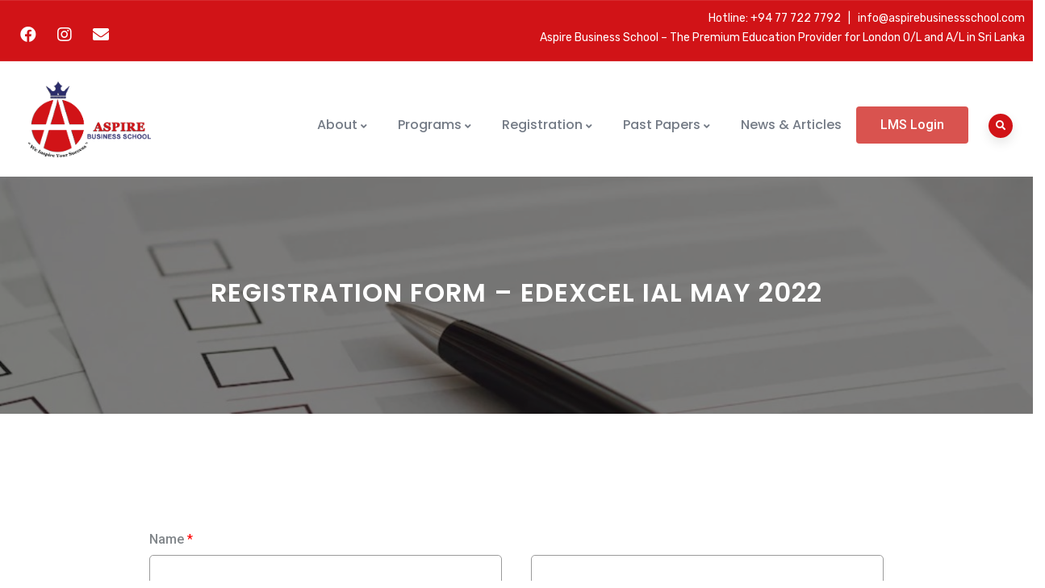

--- FILE ---
content_type: text/html; charset=UTF-8
request_url: https://aspirebusinessschool.com/registration-form-edexcel-ial-may-2022/
body_size: 29101
content:

<!DOCTYPE html>
<html lang="en-US" class="no-js">
<head>
  <meta http-equiv="content-type" content="text/html; charset=UTF-8">
  <meta name="apple-touch-fullscreen" content="yes"/>
  <meta name="MobileOptimized" content="320"/>
  <meta name="viewport" content="width=device-width, initial-scale=1, maximum-scale=1, user-scalable=no">
  <link rel="profile" href="https://gmpg.org/xfn/11">
  <title>Registration Form &#8211; Edexcel IAL May 2022 &#8211; Aspire Business School</title>
<meta name='robots' content='max-image-preview:large' />
<link rel='dns-prefetch' href='//fonts.googleapis.com' />
<link rel='preconnect' href='https://fonts.gstatic.com' crossorigin />
<link rel="alternate" type="application/rss+xml" title="Aspire Business School &raquo; Feed" href="https://aspirebusinessschool.com/feed/" />
<link rel="alternate" type="application/rss+xml" title="Aspire Business School &raquo; Comments Feed" href="https://aspirebusinessschool.com/comments/feed/" />
<script type="text/javascript">
/* <![CDATA[ */
window._wpemojiSettings = {"baseUrl":"https:\/\/s.w.org\/images\/core\/emoji\/14.0.0\/72x72\/","ext":".png","svgUrl":"https:\/\/s.w.org\/images\/core\/emoji\/14.0.0\/svg\/","svgExt":".svg","source":{"concatemoji":"https:\/\/aspirebusinessschool.com\/wp-includes\/js\/wp-emoji-release.min.js?ver=6.4.7"}};
/*! This file is auto-generated */
!function(i,n){var o,s,e;function c(e){try{var t={supportTests:e,timestamp:(new Date).valueOf()};sessionStorage.setItem(o,JSON.stringify(t))}catch(e){}}function p(e,t,n){e.clearRect(0,0,e.canvas.width,e.canvas.height),e.fillText(t,0,0);var t=new Uint32Array(e.getImageData(0,0,e.canvas.width,e.canvas.height).data),r=(e.clearRect(0,0,e.canvas.width,e.canvas.height),e.fillText(n,0,0),new Uint32Array(e.getImageData(0,0,e.canvas.width,e.canvas.height).data));return t.every(function(e,t){return e===r[t]})}function u(e,t,n){switch(t){case"flag":return n(e,"\ud83c\udff3\ufe0f\u200d\u26a7\ufe0f","\ud83c\udff3\ufe0f\u200b\u26a7\ufe0f")?!1:!n(e,"\ud83c\uddfa\ud83c\uddf3","\ud83c\uddfa\u200b\ud83c\uddf3")&&!n(e,"\ud83c\udff4\udb40\udc67\udb40\udc62\udb40\udc65\udb40\udc6e\udb40\udc67\udb40\udc7f","\ud83c\udff4\u200b\udb40\udc67\u200b\udb40\udc62\u200b\udb40\udc65\u200b\udb40\udc6e\u200b\udb40\udc67\u200b\udb40\udc7f");case"emoji":return!n(e,"\ud83e\udef1\ud83c\udffb\u200d\ud83e\udef2\ud83c\udfff","\ud83e\udef1\ud83c\udffb\u200b\ud83e\udef2\ud83c\udfff")}return!1}function f(e,t,n){var r="undefined"!=typeof WorkerGlobalScope&&self instanceof WorkerGlobalScope?new OffscreenCanvas(300,150):i.createElement("canvas"),a=r.getContext("2d",{willReadFrequently:!0}),o=(a.textBaseline="top",a.font="600 32px Arial",{});return e.forEach(function(e){o[e]=t(a,e,n)}),o}function t(e){var t=i.createElement("script");t.src=e,t.defer=!0,i.head.appendChild(t)}"undefined"!=typeof Promise&&(o="wpEmojiSettingsSupports",s=["flag","emoji"],n.supports={everything:!0,everythingExceptFlag:!0},e=new Promise(function(e){i.addEventListener("DOMContentLoaded",e,{once:!0})}),new Promise(function(t){var n=function(){try{var e=JSON.parse(sessionStorage.getItem(o));if("object"==typeof e&&"number"==typeof e.timestamp&&(new Date).valueOf()<e.timestamp+604800&&"object"==typeof e.supportTests)return e.supportTests}catch(e){}return null}();if(!n){if("undefined"!=typeof Worker&&"undefined"!=typeof OffscreenCanvas&&"undefined"!=typeof URL&&URL.createObjectURL&&"undefined"!=typeof Blob)try{var e="postMessage("+f.toString()+"("+[JSON.stringify(s),u.toString(),p.toString()].join(",")+"));",r=new Blob([e],{type:"text/javascript"}),a=new Worker(URL.createObjectURL(r),{name:"wpTestEmojiSupports"});return void(a.onmessage=function(e){c(n=e.data),a.terminate(),t(n)})}catch(e){}c(n=f(s,u,p))}t(n)}).then(function(e){for(var t in e)n.supports[t]=e[t],n.supports.everything=n.supports.everything&&n.supports[t],"flag"!==t&&(n.supports.everythingExceptFlag=n.supports.everythingExceptFlag&&n.supports[t]);n.supports.everythingExceptFlag=n.supports.everythingExceptFlag&&!n.supports.flag,n.DOMReady=!1,n.readyCallback=function(){n.DOMReady=!0}}).then(function(){return e}).then(function(){var e;n.supports.everything||(n.readyCallback(),(e=n.source||{}).concatemoji?t(e.concatemoji):e.wpemoji&&e.twemoji&&(t(e.twemoji),t(e.wpemoji)))}))}((window,document),window._wpemojiSettings);
/* ]]> */
</script>

<style id='wp-emoji-styles-inline-css' type='text/css'>

	img.wp-smiley, img.emoji {
		display: inline !important;
		border: none !important;
		box-shadow: none !important;
		height: 1em !important;
		width: 1em !important;
		margin: 0 0.07em !important;
		vertical-align: -0.1em !important;
		background: none !important;
		padding: 0 !important;
	}
</style>
<link rel='stylesheet' id='wp-block-library-css' href='https://aspirebusinessschool.com/wp-includes/css/dist/block-library/style.min.css?ver=6.4.7' type='text/css' media='all' />
<style id='wp-block-library-theme-inline-css' type='text/css'>
.wp-block-audio figcaption{color:#555;font-size:13px;text-align:center}.is-dark-theme .wp-block-audio figcaption{color:hsla(0,0%,100%,.65)}.wp-block-audio{margin:0 0 1em}.wp-block-code{border:1px solid #ccc;border-radius:4px;font-family:Menlo,Consolas,monaco,monospace;padding:.8em 1em}.wp-block-embed figcaption{color:#555;font-size:13px;text-align:center}.is-dark-theme .wp-block-embed figcaption{color:hsla(0,0%,100%,.65)}.wp-block-embed{margin:0 0 1em}.blocks-gallery-caption{color:#555;font-size:13px;text-align:center}.is-dark-theme .blocks-gallery-caption{color:hsla(0,0%,100%,.65)}.wp-block-image figcaption{color:#555;font-size:13px;text-align:center}.is-dark-theme .wp-block-image figcaption{color:hsla(0,0%,100%,.65)}.wp-block-image{margin:0 0 1em}.wp-block-pullquote{border-bottom:4px solid;border-top:4px solid;color:currentColor;margin-bottom:1.75em}.wp-block-pullquote cite,.wp-block-pullquote footer,.wp-block-pullquote__citation{color:currentColor;font-size:.8125em;font-style:normal;text-transform:uppercase}.wp-block-quote{border-left:.25em solid;margin:0 0 1.75em;padding-left:1em}.wp-block-quote cite,.wp-block-quote footer{color:currentColor;font-size:.8125em;font-style:normal;position:relative}.wp-block-quote.has-text-align-right{border-left:none;border-right:.25em solid;padding-left:0;padding-right:1em}.wp-block-quote.has-text-align-center{border:none;padding-left:0}.wp-block-quote.is-large,.wp-block-quote.is-style-large,.wp-block-quote.is-style-plain{border:none}.wp-block-search .wp-block-search__label{font-weight:700}.wp-block-search__button{border:1px solid #ccc;padding:.375em .625em}:where(.wp-block-group.has-background){padding:1.25em 2.375em}.wp-block-separator.has-css-opacity{opacity:.4}.wp-block-separator{border:none;border-bottom:2px solid;margin-left:auto;margin-right:auto}.wp-block-separator.has-alpha-channel-opacity{opacity:1}.wp-block-separator:not(.is-style-wide):not(.is-style-dots){width:100px}.wp-block-separator.has-background:not(.is-style-dots){border-bottom:none;height:1px}.wp-block-separator.has-background:not(.is-style-wide):not(.is-style-dots){height:2px}.wp-block-table{margin:0 0 1em}.wp-block-table td,.wp-block-table th{word-break:normal}.wp-block-table figcaption{color:#555;font-size:13px;text-align:center}.is-dark-theme .wp-block-table figcaption{color:hsla(0,0%,100%,.65)}.wp-block-video figcaption{color:#555;font-size:13px;text-align:center}.is-dark-theme .wp-block-video figcaption{color:hsla(0,0%,100%,.65)}.wp-block-video{margin:0 0 1em}.wp-block-template-part.has-background{margin-bottom:0;margin-top:0;padding:1.25em 2.375em}
</style>
<style id='classic-theme-styles-inline-css' type='text/css'>
/*! This file is auto-generated */
.wp-block-button__link{color:#fff;background-color:#32373c;border-radius:9999px;box-shadow:none;text-decoration:none;padding:calc(.667em + 2px) calc(1.333em + 2px);font-size:1.125em}.wp-block-file__button{background:#32373c;color:#fff;text-decoration:none}
</style>
<style id='global-styles-inline-css' type='text/css'>
body{--wp--preset--color--black: #000000;--wp--preset--color--cyan-bluish-gray: #abb8c3;--wp--preset--color--white: #ffffff;--wp--preset--color--pale-pink: #f78da7;--wp--preset--color--vivid-red: #cf2e2e;--wp--preset--color--luminous-vivid-orange: #ff6900;--wp--preset--color--luminous-vivid-amber: #fcb900;--wp--preset--color--light-green-cyan: #7bdcb5;--wp--preset--color--vivid-green-cyan: #00d084;--wp--preset--color--pale-cyan-blue: #8ed1fc;--wp--preset--color--vivid-cyan-blue: #0693e3;--wp--preset--color--vivid-purple: #9b51e0;--wp--preset--gradient--vivid-cyan-blue-to-vivid-purple: linear-gradient(135deg,rgba(6,147,227,1) 0%,rgb(155,81,224) 100%);--wp--preset--gradient--light-green-cyan-to-vivid-green-cyan: linear-gradient(135deg,rgb(122,220,180) 0%,rgb(0,208,130) 100%);--wp--preset--gradient--luminous-vivid-amber-to-luminous-vivid-orange: linear-gradient(135deg,rgba(252,185,0,1) 0%,rgba(255,105,0,1) 100%);--wp--preset--gradient--luminous-vivid-orange-to-vivid-red: linear-gradient(135deg,rgba(255,105,0,1) 0%,rgb(207,46,46) 100%);--wp--preset--gradient--very-light-gray-to-cyan-bluish-gray: linear-gradient(135deg,rgb(238,238,238) 0%,rgb(169,184,195) 100%);--wp--preset--gradient--cool-to-warm-spectrum: linear-gradient(135deg,rgb(74,234,220) 0%,rgb(151,120,209) 20%,rgb(207,42,186) 40%,rgb(238,44,130) 60%,rgb(251,105,98) 80%,rgb(254,248,76) 100%);--wp--preset--gradient--blush-light-purple: linear-gradient(135deg,rgb(255,206,236) 0%,rgb(152,150,240) 100%);--wp--preset--gradient--blush-bordeaux: linear-gradient(135deg,rgb(254,205,165) 0%,rgb(254,45,45) 50%,rgb(107,0,62) 100%);--wp--preset--gradient--luminous-dusk: linear-gradient(135deg,rgb(255,203,112) 0%,rgb(199,81,192) 50%,rgb(65,88,208) 100%);--wp--preset--gradient--pale-ocean: linear-gradient(135deg,rgb(255,245,203) 0%,rgb(182,227,212) 50%,rgb(51,167,181) 100%);--wp--preset--gradient--electric-grass: linear-gradient(135deg,rgb(202,248,128) 0%,rgb(113,206,126) 100%);--wp--preset--gradient--midnight: linear-gradient(135deg,rgb(2,3,129) 0%,rgb(40,116,252) 100%);--wp--preset--font-size--small: 13px;--wp--preset--font-size--medium: 20px;--wp--preset--font-size--large: 36px;--wp--preset--font-size--x-large: 42px;--wp--preset--spacing--20: 0.44rem;--wp--preset--spacing--30: 0.67rem;--wp--preset--spacing--40: 1rem;--wp--preset--spacing--50: 1.5rem;--wp--preset--spacing--60: 2.25rem;--wp--preset--spacing--70: 3.38rem;--wp--preset--spacing--80: 5.06rem;--wp--preset--shadow--natural: 6px 6px 9px rgba(0, 0, 0, 0.2);--wp--preset--shadow--deep: 12px 12px 50px rgba(0, 0, 0, 0.4);--wp--preset--shadow--sharp: 6px 6px 0px rgba(0, 0, 0, 0.2);--wp--preset--shadow--outlined: 6px 6px 0px -3px rgba(255, 255, 255, 1), 6px 6px rgba(0, 0, 0, 1);--wp--preset--shadow--crisp: 6px 6px 0px rgba(0, 0, 0, 1);}:where(.is-layout-flex){gap: 0.5em;}:where(.is-layout-grid){gap: 0.5em;}body .is-layout-flow > .alignleft{float: left;margin-inline-start: 0;margin-inline-end: 2em;}body .is-layout-flow > .alignright{float: right;margin-inline-start: 2em;margin-inline-end: 0;}body .is-layout-flow > .aligncenter{margin-left: auto !important;margin-right: auto !important;}body .is-layout-constrained > .alignleft{float: left;margin-inline-start: 0;margin-inline-end: 2em;}body .is-layout-constrained > .alignright{float: right;margin-inline-start: 2em;margin-inline-end: 0;}body .is-layout-constrained > .aligncenter{margin-left: auto !important;margin-right: auto !important;}body .is-layout-constrained > :where(:not(.alignleft):not(.alignright):not(.alignfull)){max-width: var(--wp--style--global--content-size);margin-left: auto !important;margin-right: auto !important;}body .is-layout-constrained > .alignwide{max-width: var(--wp--style--global--wide-size);}body .is-layout-flex{display: flex;}body .is-layout-flex{flex-wrap: wrap;align-items: center;}body .is-layout-flex > *{margin: 0;}body .is-layout-grid{display: grid;}body .is-layout-grid > *{margin: 0;}:where(.wp-block-columns.is-layout-flex){gap: 2em;}:where(.wp-block-columns.is-layout-grid){gap: 2em;}:where(.wp-block-post-template.is-layout-flex){gap: 1.25em;}:where(.wp-block-post-template.is-layout-grid){gap: 1.25em;}.has-black-color{color: var(--wp--preset--color--black) !important;}.has-cyan-bluish-gray-color{color: var(--wp--preset--color--cyan-bluish-gray) !important;}.has-white-color{color: var(--wp--preset--color--white) !important;}.has-pale-pink-color{color: var(--wp--preset--color--pale-pink) !important;}.has-vivid-red-color{color: var(--wp--preset--color--vivid-red) !important;}.has-luminous-vivid-orange-color{color: var(--wp--preset--color--luminous-vivid-orange) !important;}.has-luminous-vivid-amber-color{color: var(--wp--preset--color--luminous-vivid-amber) !important;}.has-light-green-cyan-color{color: var(--wp--preset--color--light-green-cyan) !important;}.has-vivid-green-cyan-color{color: var(--wp--preset--color--vivid-green-cyan) !important;}.has-pale-cyan-blue-color{color: var(--wp--preset--color--pale-cyan-blue) !important;}.has-vivid-cyan-blue-color{color: var(--wp--preset--color--vivid-cyan-blue) !important;}.has-vivid-purple-color{color: var(--wp--preset--color--vivid-purple) !important;}.has-black-background-color{background-color: var(--wp--preset--color--black) !important;}.has-cyan-bluish-gray-background-color{background-color: var(--wp--preset--color--cyan-bluish-gray) !important;}.has-white-background-color{background-color: var(--wp--preset--color--white) !important;}.has-pale-pink-background-color{background-color: var(--wp--preset--color--pale-pink) !important;}.has-vivid-red-background-color{background-color: var(--wp--preset--color--vivid-red) !important;}.has-luminous-vivid-orange-background-color{background-color: var(--wp--preset--color--luminous-vivid-orange) !important;}.has-luminous-vivid-amber-background-color{background-color: var(--wp--preset--color--luminous-vivid-amber) !important;}.has-light-green-cyan-background-color{background-color: var(--wp--preset--color--light-green-cyan) !important;}.has-vivid-green-cyan-background-color{background-color: var(--wp--preset--color--vivid-green-cyan) !important;}.has-pale-cyan-blue-background-color{background-color: var(--wp--preset--color--pale-cyan-blue) !important;}.has-vivid-cyan-blue-background-color{background-color: var(--wp--preset--color--vivid-cyan-blue) !important;}.has-vivid-purple-background-color{background-color: var(--wp--preset--color--vivid-purple) !important;}.has-black-border-color{border-color: var(--wp--preset--color--black) !important;}.has-cyan-bluish-gray-border-color{border-color: var(--wp--preset--color--cyan-bluish-gray) !important;}.has-white-border-color{border-color: var(--wp--preset--color--white) !important;}.has-pale-pink-border-color{border-color: var(--wp--preset--color--pale-pink) !important;}.has-vivid-red-border-color{border-color: var(--wp--preset--color--vivid-red) !important;}.has-luminous-vivid-orange-border-color{border-color: var(--wp--preset--color--luminous-vivid-orange) !important;}.has-luminous-vivid-amber-border-color{border-color: var(--wp--preset--color--luminous-vivid-amber) !important;}.has-light-green-cyan-border-color{border-color: var(--wp--preset--color--light-green-cyan) !important;}.has-vivid-green-cyan-border-color{border-color: var(--wp--preset--color--vivid-green-cyan) !important;}.has-pale-cyan-blue-border-color{border-color: var(--wp--preset--color--pale-cyan-blue) !important;}.has-vivid-cyan-blue-border-color{border-color: var(--wp--preset--color--vivid-cyan-blue) !important;}.has-vivid-purple-border-color{border-color: var(--wp--preset--color--vivid-purple) !important;}.has-vivid-cyan-blue-to-vivid-purple-gradient-background{background: var(--wp--preset--gradient--vivid-cyan-blue-to-vivid-purple) !important;}.has-light-green-cyan-to-vivid-green-cyan-gradient-background{background: var(--wp--preset--gradient--light-green-cyan-to-vivid-green-cyan) !important;}.has-luminous-vivid-amber-to-luminous-vivid-orange-gradient-background{background: var(--wp--preset--gradient--luminous-vivid-amber-to-luminous-vivid-orange) !important;}.has-luminous-vivid-orange-to-vivid-red-gradient-background{background: var(--wp--preset--gradient--luminous-vivid-orange-to-vivid-red) !important;}.has-very-light-gray-to-cyan-bluish-gray-gradient-background{background: var(--wp--preset--gradient--very-light-gray-to-cyan-bluish-gray) !important;}.has-cool-to-warm-spectrum-gradient-background{background: var(--wp--preset--gradient--cool-to-warm-spectrum) !important;}.has-blush-light-purple-gradient-background{background: var(--wp--preset--gradient--blush-light-purple) !important;}.has-blush-bordeaux-gradient-background{background: var(--wp--preset--gradient--blush-bordeaux) !important;}.has-luminous-dusk-gradient-background{background: var(--wp--preset--gradient--luminous-dusk) !important;}.has-pale-ocean-gradient-background{background: var(--wp--preset--gradient--pale-ocean) !important;}.has-electric-grass-gradient-background{background: var(--wp--preset--gradient--electric-grass) !important;}.has-midnight-gradient-background{background: var(--wp--preset--gradient--midnight) !important;}.has-small-font-size{font-size: var(--wp--preset--font-size--small) !important;}.has-medium-font-size{font-size: var(--wp--preset--font-size--medium) !important;}.has-large-font-size{font-size: var(--wp--preset--font-size--large) !important;}.has-x-large-font-size{font-size: var(--wp--preset--font-size--x-large) !important;}
.wp-block-navigation a:where(:not(.wp-element-button)){color: inherit;}
:where(.wp-block-post-template.is-layout-flex){gap: 1.25em;}:where(.wp-block-post-template.is-layout-grid){gap: 1.25em;}
:where(.wp-block-columns.is-layout-flex){gap: 2em;}:where(.wp-block-columns.is-layout-grid){gap: 2em;}
.wp-block-pullquote{font-size: 1.5em;line-height: 1.6;}
</style>
<link rel='stylesheet' id='contact-form-7-css' href='https://aspirebusinessschool.com/wp-content/plugins/contact-form-7/includes/css/styles.css?ver=5.8.3' type='text/css' media='all' />
<link rel='stylesheet' id='elementor-icons-css' href='https://aspirebusinessschool.com/wp-content/plugins/elementor/assets/lib/eicons/css/elementor-icons.min.css?ver=5.23.0' type='text/css' media='all' />
<link rel='stylesheet' id='elementor-frontend-css' href='https://aspirebusinessschool.com/wp-content/plugins/elementor/assets/css/frontend-lite.min.css?ver=3.17.3' type='text/css' media='all' />
<style id='elementor-frontend-inline-css' type='text/css'>
@-webkit-keyframes ha_fadeIn{0%{opacity:0}to{opacity:1}}@keyframes ha_fadeIn{0%{opacity:0}to{opacity:1}}@-webkit-keyframes ha_zoomIn{0%{opacity:0;-webkit-transform:scale3d(.3,.3,.3);transform:scale3d(.3,.3,.3)}50%{opacity:1}}@keyframes ha_zoomIn{0%{opacity:0;-webkit-transform:scale3d(.3,.3,.3);transform:scale3d(.3,.3,.3)}50%{opacity:1}}@-webkit-keyframes ha_rollIn{0%{opacity:0;-webkit-transform:translate3d(-100%,0,0) rotate3d(0,0,1,-120deg);transform:translate3d(-100%,0,0) rotate3d(0,0,1,-120deg)}to{opacity:1}}@keyframes ha_rollIn{0%{opacity:0;-webkit-transform:translate3d(-100%,0,0) rotate3d(0,0,1,-120deg);transform:translate3d(-100%,0,0) rotate3d(0,0,1,-120deg)}to{opacity:1}}@-webkit-keyframes ha_bounce{0%,20%,53%,to{-webkit-animation-timing-function:cubic-bezier(.215,.61,.355,1);animation-timing-function:cubic-bezier(.215,.61,.355,1)}40%,43%{-webkit-transform:translate3d(0,-30px,0) scaleY(1.1);transform:translate3d(0,-30px,0) scaleY(1.1);-webkit-animation-timing-function:cubic-bezier(.755,.05,.855,.06);animation-timing-function:cubic-bezier(.755,.05,.855,.06)}70%{-webkit-transform:translate3d(0,-15px,0) scaleY(1.05);transform:translate3d(0,-15px,0) scaleY(1.05);-webkit-animation-timing-function:cubic-bezier(.755,.05,.855,.06);animation-timing-function:cubic-bezier(.755,.05,.855,.06)}80%{-webkit-transition-timing-function:cubic-bezier(.215,.61,.355,1);transition-timing-function:cubic-bezier(.215,.61,.355,1);-webkit-transform:translate3d(0,0,0) scaleY(.95);transform:translate3d(0,0,0) scaleY(.95)}90%{-webkit-transform:translate3d(0,-4px,0) scaleY(1.02);transform:translate3d(0,-4px,0) scaleY(1.02)}}@keyframes ha_bounce{0%,20%,53%,to{-webkit-animation-timing-function:cubic-bezier(.215,.61,.355,1);animation-timing-function:cubic-bezier(.215,.61,.355,1)}40%,43%{-webkit-transform:translate3d(0,-30px,0) scaleY(1.1);transform:translate3d(0,-30px,0) scaleY(1.1);-webkit-animation-timing-function:cubic-bezier(.755,.05,.855,.06);animation-timing-function:cubic-bezier(.755,.05,.855,.06)}70%{-webkit-transform:translate3d(0,-15px,0) scaleY(1.05);transform:translate3d(0,-15px,0) scaleY(1.05);-webkit-animation-timing-function:cubic-bezier(.755,.05,.855,.06);animation-timing-function:cubic-bezier(.755,.05,.855,.06)}80%{-webkit-transition-timing-function:cubic-bezier(.215,.61,.355,1);transition-timing-function:cubic-bezier(.215,.61,.355,1);-webkit-transform:translate3d(0,0,0) scaleY(.95);transform:translate3d(0,0,0) scaleY(.95)}90%{-webkit-transform:translate3d(0,-4px,0) scaleY(1.02);transform:translate3d(0,-4px,0) scaleY(1.02)}}@-webkit-keyframes ha_bounceIn{0%,20%,40%,60%,80%,to{-webkit-animation-timing-function:cubic-bezier(.215,.61,.355,1);animation-timing-function:cubic-bezier(.215,.61,.355,1)}0%{opacity:0;-webkit-transform:scale3d(.3,.3,.3);transform:scale3d(.3,.3,.3)}20%{-webkit-transform:scale3d(1.1,1.1,1.1);transform:scale3d(1.1,1.1,1.1)}40%{-webkit-transform:scale3d(.9,.9,.9);transform:scale3d(.9,.9,.9)}60%{opacity:1;-webkit-transform:scale3d(1.03,1.03,1.03);transform:scale3d(1.03,1.03,1.03)}80%{-webkit-transform:scale3d(.97,.97,.97);transform:scale3d(.97,.97,.97)}to{opacity:1}}@keyframes ha_bounceIn{0%,20%,40%,60%,80%,to{-webkit-animation-timing-function:cubic-bezier(.215,.61,.355,1);animation-timing-function:cubic-bezier(.215,.61,.355,1)}0%{opacity:0;-webkit-transform:scale3d(.3,.3,.3);transform:scale3d(.3,.3,.3)}20%{-webkit-transform:scale3d(1.1,1.1,1.1);transform:scale3d(1.1,1.1,1.1)}40%{-webkit-transform:scale3d(.9,.9,.9);transform:scale3d(.9,.9,.9)}60%{opacity:1;-webkit-transform:scale3d(1.03,1.03,1.03);transform:scale3d(1.03,1.03,1.03)}80%{-webkit-transform:scale3d(.97,.97,.97);transform:scale3d(.97,.97,.97)}to{opacity:1}}@-webkit-keyframes ha_flipInX{0%{opacity:0;-webkit-transform:perspective(400px) rotate3d(1,0,0,90deg);transform:perspective(400px) rotate3d(1,0,0,90deg);-webkit-animation-timing-function:ease-in;animation-timing-function:ease-in}40%{-webkit-transform:perspective(400px) rotate3d(1,0,0,-20deg);transform:perspective(400px) rotate3d(1,0,0,-20deg);-webkit-animation-timing-function:ease-in;animation-timing-function:ease-in}60%{opacity:1;-webkit-transform:perspective(400px) rotate3d(1,0,0,10deg);transform:perspective(400px) rotate3d(1,0,0,10deg)}80%{-webkit-transform:perspective(400px) rotate3d(1,0,0,-5deg);transform:perspective(400px) rotate3d(1,0,0,-5deg)}}@keyframes ha_flipInX{0%{opacity:0;-webkit-transform:perspective(400px) rotate3d(1,0,0,90deg);transform:perspective(400px) rotate3d(1,0,0,90deg);-webkit-animation-timing-function:ease-in;animation-timing-function:ease-in}40%{-webkit-transform:perspective(400px) rotate3d(1,0,0,-20deg);transform:perspective(400px) rotate3d(1,0,0,-20deg);-webkit-animation-timing-function:ease-in;animation-timing-function:ease-in}60%{opacity:1;-webkit-transform:perspective(400px) rotate3d(1,0,0,10deg);transform:perspective(400px) rotate3d(1,0,0,10deg)}80%{-webkit-transform:perspective(400px) rotate3d(1,0,0,-5deg);transform:perspective(400px) rotate3d(1,0,0,-5deg)}}@-webkit-keyframes ha_flipInY{0%{opacity:0;-webkit-transform:perspective(400px) rotate3d(0,1,0,90deg);transform:perspective(400px) rotate3d(0,1,0,90deg);-webkit-animation-timing-function:ease-in;animation-timing-function:ease-in}40%{-webkit-transform:perspective(400px) rotate3d(0,1,0,-20deg);transform:perspective(400px) rotate3d(0,1,0,-20deg);-webkit-animation-timing-function:ease-in;animation-timing-function:ease-in}60%{opacity:1;-webkit-transform:perspective(400px) rotate3d(0,1,0,10deg);transform:perspective(400px) rotate3d(0,1,0,10deg)}80%{-webkit-transform:perspective(400px) rotate3d(0,1,0,-5deg);transform:perspective(400px) rotate3d(0,1,0,-5deg)}}@keyframes ha_flipInY{0%{opacity:0;-webkit-transform:perspective(400px) rotate3d(0,1,0,90deg);transform:perspective(400px) rotate3d(0,1,0,90deg);-webkit-animation-timing-function:ease-in;animation-timing-function:ease-in}40%{-webkit-transform:perspective(400px) rotate3d(0,1,0,-20deg);transform:perspective(400px) rotate3d(0,1,0,-20deg);-webkit-animation-timing-function:ease-in;animation-timing-function:ease-in}60%{opacity:1;-webkit-transform:perspective(400px) rotate3d(0,1,0,10deg);transform:perspective(400px) rotate3d(0,1,0,10deg)}80%{-webkit-transform:perspective(400px) rotate3d(0,1,0,-5deg);transform:perspective(400px) rotate3d(0,1,0,-5deg)}}@-webkit-keyframes ha_swing{20%{-webkit-transform:rotate3d(0,0,1,15deg);transform:rotate3d(0,0,1,15deg)}40%{-webkit-transform:rotate3d(0,0,1,-10deg);transform:rotate3d(0,0,1,-10deg)}60%{-webkit-transform:rotate3d(0,0,1,5deg);transform:rotate3d(0,0,1,5deg)}80%{-webkit-transform:rotate3d(0,0,1,-5deg);transform:rotate3d(0,0,1,-5deg)}}@keyframes ha_swing{20%{-webkit-transform:rotate3d(0,0,1,15deg);transform:rotate3d(0,0,1,15deg)}40%{-webkit-transform:rotate3d(0,0,1,-10deg);transform:rotate3d(0,0,1,-10deg)}60%{-webkit-transform:rotate3d(0,0,1,5deg);transform:rotate3d(0,0,1,5deg)}80%{-webkit-transform:rotate3d(0,0,1,-5deg);transform:rotate3d(0,0,1,-5deg)}}@-webkit-keyframes ha_slideInDown{0%{visibility:visible;-webkit-transform:translate3d(0,-100%,0);transform:translate3d(0,-100%,0)}}@keyframes ha_slideInDown{0%{visibility:visible;-webkit-transform:translate3d(0,-100%,0);transform:translate3d(0,-100%,0)}}@-webkit-keyframes ha_slideInUp{0%{visibility:visible;-webkit-transform:translate3d(0,100%,0);transform:translate3d(0,100%,0)}}@keyframes ha_slideInUp{0%{visibility:visible;-webkit-transform:translate3d(0,100%,0);transform:translate3d(0,100%,0)}}@-webkit-keyframes ha_slideInLeft{0%{visibility:visible;-webkit-transform:translate3d(-100%,0,0);transform:translate3d(-100%,0,0)}}@keyframes ha_slideInLeft{0%{visibility:visible;-webkit-transform:translate3d(-100%,0,0);transform:translate3d(-100%,0,0)}}@-webkit-keyframes ha_slideInRight{0%{visibility:visible;-webkit-transform:translate3d(100%,0,0);transform:translate3d(100%,0,0)}}@keyframes ha_slideInRight{0%{visibility:visible;-webkit-transform:translate3d(100%,0,0);transform:translate3d(100%,0,0)}}.ha_fadeIn{-webkit-animation-name:ha_fadeIn;animation-name:ha_fadeIn}.ha_zoomIn{-webkit-animation-name:ha_zoomIn;animation-name:ha_zoomIn}.ha_rollIn{-webkit-animation-name:ha_rollIn;animation-name:ha_rollIn}.ha_bounce{-webkit-transform-origin:center bottom;-ms-transform-origin:center bottom;transform-origin:center bottom;-webkit-animation-name:ha_bounce;animation-name:ha_bounce}.ha_bounceIn{-webkit-animation-name:ha_bounceIn;animation-name:ha_bounceIn;-webkit-animation-duration:.75s;-webkit-animation-duration:calc(var(--animate-duration)*.75);animation-duration:.75s;animation-duration:calc(var(--animate-duration)*.75)}.ha_flipInX,.ha_flipInY{-webkit-animation-name:ha_flipInX;animation-name:ha_flipInX;-webkit-backface-visibility:visible!important;backface-visibility:visible!important}.ha_flipInY{-webkit-animation-name:ha_flipInY;animation-name:ha_flipInY}.ha_swing{-webkit-transform-origin:top center;-ms-transform-origin:top center;transform-origin:top center;-webkit-animation-name:ha_swing;animation-name:ha_swing}.ha_slideInDown{-webkit-animation-name:ha_slideInDown;animation-name:ha_slideInDown}.ha_slideInUp{-webkit-animation-name:ha_slideInUp;animation-name:ha_slideInUp}.ha_slideInLeft{-webkit-animation-name:ha_slideInLeft;animation-name:ha_slideInLeft}.ha_slideInRight{-webkit-animation-name:ha_slideInRight;animation-name:ha_slideInRight}.ha-css-transform-yes{-webkit-transition-duration:var(--ha-tfx-transition-duration, .2s);transition-duration:var(--ha-tfx-transition-duration, .2s);-webkit-transition-property:-webkit-transform;transition-property:transform;transition-property:transform,-webkit-transform;-webkit-transform:translate(var(--ha-tfx-translate-x, 0),var(--ha-tfx-translate-y, 0)) scale(var(--ha-tfx-scale-x, 1),var(--ha-tfx-scale-y, 1)) skew(var(--ha-tfx-skew-x, 0),var(--ha-tfx-skew-y, 0)) rotateX(var(--ha-tfx-rotate-x, 0)) rotateY(var(--ha-tfx-rotate-y, 0)) rotateZ(var(--ha-tfx-rotate-z, 0));transform:translate(var(--ha-tfx-translate-x, 0),var(--ha-tfx-translate-y, 0)) scale(var(--ha-tfx-scale-x, 1),var(--ha-tfx-scale-y, 1)) skew(var(--ha-tfx-skew-x, 0),var(--ha-tfx-skew-y, 0)) rotateX(var(--ha-tfx-rotate-x, 0)) rotateY(var(--ha-tfx-rotate-y, 0)) rotateZ(var(--ha-tfx-rotate-z, 0))}.ha-css-transform-yes:hover{-webkit-transform:translate(var(--ha-tfx-translate-x-hover, var(--ha-tfx-translate-x, 0)),var(--ha-tfx-translate-y-hover, var(--ha-tfx-translate-y, 0))) scale(var(--ha-tfx-scale-x-hover, var(--ha-tfx-scale-x, 1)),var(--ha-tfx-scale-y-hover, var(--ha-tfx-scale-y, 1))) skew(var(--ha-tfx-skew-x-hover, var(--ha-tfx-skew-x, 0)),var(--ha-tfx-skew-y-hover, var(--ha-tfx-skew-y, 0))) rotateX(var(--ha-tfx-rotate-x-hover, var(--ha-tfx-rotate-x, 0))) rotateY(var(--ha-tfx-rotate-y-hover, var(--ha-tfx-rotate-y, 0))) rotateZ(var(--ha-tfx-rotate-z-hover, var(--ha-tfx-rotate-z, 0)));transform:translate(var(--ha-tfx-translate-x-hover, var(--ha-tfx-translate-x, 0)),var(--ha-tfx-translate-y-hover, var(--ha-tfx-translate-y, 0))) scale(var(--ha-tfx-scale-x-hover, var(--ha-tfx-scale-x, 1)),var(--ha-tfx-scale-y-hover, var(--ha-tfx-scale-y, 1))) skew(var(--ha-tfx-skew-x-hover, var(--ha-tfx-skew-x, 0)),var(--ha-tfx-skew-y-hover, var(--ha-tfx-skew-y, 0))) rotateX(var(--ha-tfx-rotate-x-hover, var(--ha-tfx-rotate-x, 0))) rotateY(var(--ha-tfx-rotate-y-hover, var(--ha-tfx-rotate-y, 0))) rotateZ(var(--ha-tfx-rotate-z-hover, var(--ha-tfx-rotate-z, 0)))}.happy-addon>.elementor-widget-container{word-wrap:break-word;overflow-wrap:break-word}.happy-addon>.elementor-widget-container,.happy-addon>.elementor-widget-container *{-webkit-box-sizing:border-box;box-sizing:border-box}.happy-addon p:empty{display:none}.happy-addon .elementor-inline-editing{min-height:auto!important}.happy-addon-pro img{max-width:100%;height:auto;-o-object-fit:cover;object-fit:cover}.ha-screen-reader-text{position:absolute;overflow:hidden;clip:rect(1px,1px,1px,1px);margin:-1px;padding:0;width:1px;height:1px;border:0;word-wrap:normal!important;-webkit-clip-path:inset(50%);clip-path:inset(50%)}.ha-has-bg-overlay>.elementor-widget-container{position:relative;z-index:1}.ha-has-bg-overlay>.elementor-widget-container:before{position:absolute;top:0;left:0;z-index:-1;width:100%;height:100%;content:""}.ha-popup--is-enabled .ha-js-popup,.ha-popup--is-enabled .ha-js-popup img{cursor:-webkit-zoom-in!important;cursor:zoom-in!important}.mfp-wrap .mfp-arrow,.mfp-wrap .mfp-close{background-color:transparent}.mfp-wrap .mfp-arrow:focus,.mfp-wrap .mfp-close:focus{outline-width:thin}.ha-advanced-tooltip-enable{position:relative;cursor:pointer;--ha-tooltip-arrow-color:black;--ha-tooltip-arrow-distance:0}.ha-advanced-tooltip-enable .ha-advanced-tooltip-content{position:absolute;z-index:999;display:none;padding:5px 0;width:120px;height:auto;border-radius:6px;background-color:#000;color:#fff;text-align:center;opacity:0}.ha-advanced-tooltip-enable .ha-advanced-tooltip-content::after{position:absolute;border-width:5px;border-style:solid;content:""}.ha-advanced-tooltip-enable .ha-advanced-tooltip-content.no-arrow::after{visibility:hidden}.ha-advanced-tooltip-enable .ha-advanced-tooltip-content.show{display:inline-block;opacity:1}.ha-advanced-tooltip-enable.ha-advanced-tooltip-top .ha-advanced-tooltip-content,body[data-elementor-device-mode=tablet] .ha-advanced-tooltip-enable.ha-advanced-tooltip-tablet-top .ha-advanced-tooltip-content{top:unset;right:0;bottom:calc(101% + var(--ha-tooltip-arrow-distance));left:0;margin:0 auto}.ha-advanced-tooltip-enable.ha-advanced-tooltip-top .ha-advanced-tooltip-content::after,body[data-elementor-device-mode=tablet] .ha-advanced-tooltip-enable.ha-advanced-tooltip-tablet-top .ha-advanced-tooltip-content::after{top:100%;right:unset;bottom:unset;left:50%;border-color:var(--ha-tooltip-arrow-color) transparent transparent transparent;-webkit-transform:translateX(-50%);-ms-transform:translateX(-50%);transform:translateX(-50%)}.ha-advanced-tooltip-enable.ha-advanced-tooltip-bottom .ha-advanced-tooltip-content,body[data-elementor-device-mode=tablet] .ha-advanced-tooltip-enable.ha-advanced-tooltip-tablet-bottom .ha-advanced-tooltip-content{top:calc(101% + var(--ha-tooltip-arrow-distance));right:0;bottom:unset;left:0;margin:0 auto}.ha-advanced-tooltip-enable.ha-advanced-tooltip-bottom .ha-advanced-tooltip-content::after,body[data-elementor-device-mode=tablet] .ha-advanced-tooltip-enable.ha-advanced-tooltip-tablet-bottom .ha-advanced-tooltip-content::after{top:unset;right:unset;bottom:100%;left:50%;border-color:transparent transparent var(--ha-tooltip-arrow-color) transparent;-webkit-transform:translateX(-50%);-ms-transform:translateX(-50%);transform:translateX(-50%)}.ha-advanced-tooltip-enable.ha-advanced-tooltip-left .ha-advanced-tooltip-content,body[data-elementor-device-mode=tablet] .ha-advanced-tooltip-enable.ha-advanced-tooltip-tablet-left .ha-advanced-tooltip-content{top:50%;right:calc(101% + var(--ha-tooltip-arrow-distance));bottom:unset;left:unset;-webkit-transform:translateY(-50%);-ms-transform:translateY(-50%);transform:translateY(-50%)}.ha-advanced-tooltip-enable.ha-advanced-tooltip-left .ha-advanced-tooltip-content::after,body[data-elementor-device-mode=tablet] .ha-advanced-tooltip-enable.ha-advanced-tooltip-tablet-left .ha-advanced-tooltip-content::after{top:50%;right:unset;bottom:unset;left:100%;border-color:transparent transparent transparent var(--ha-tooltip-arrow-color);-webkit-transform:translateY(-50%);-ms-transform:translateY(-50%);transform:translateY(-50%)}.ha-advanced-tooltip-enable.ha-advanced-tooltip-right .ha-advanced-tooltip-content,body[data-elementor-device-mode=tablet] .ha-advanced-tooltip-enable.ha-advanced-tooltip-tablet-right .ha-advanced-tooltip-content{top:50%;right:unset;bottom:unset;left:calc(101% + var(--ha-tooltip-arrow-distance));-webkit-transform:translateY(-50%);-ms-transform:translateY(-50%);transform:translateY(-50%)}.ha-advanced-tooltip-enable.ha-advanced-tooltip-right .ha-advanced-tooltip-content::after,body[data-elementor-device-mode=tablet] .ha-advanced-tooltip-enable.ha-advanced-tooltip-tablet-right .ha-advanced-tooltip-content::after{top:50%;right:100%;bottom:unset;left:unset;border-color:transparent var(--ha-tooltip-arrow-color) transparent transparent;-webkit-transform:translateY(-50%);-ms-transform:translateY(-50%);transform:translateY(-50%)}body[data-elementor-device-mode=mobile] .ha-advanced-tooltip-enable.ha-advanced-tooltip-mobile-top .ha-advanced-tooltip-content{top:unset;right:0;bottom:calc(101% + var(--ha-tooltip-arrow-distance));left:0;margin:0 auto}body[data-elementor-device-mode=mobile] .ha-advanced-tooltip-enable.ha-advanced-tooltip-mobile-top .ha-advanced-tooltip-content::after{top:100%;right:unset;bottom:unset;left:50%;border-color:var(--ha-tooltip-arrow-color) transparent transparent transparent;-webkit-transform:translateX(-50%);-ms-transform:translateX(-50%);transform:translateX(-50%)}body[data-elementor-device-mode=mobile] .ha-advanced-tooltip-enable.ha-advanced-tooltip-mobile-bottom .ha-advanced-tooltip-content{top:calc(101% + var(--ha-tooltip-arrow-distance));right:0;bottom:unset;left:0;margin:0 auto}body[data-elementor-device-mode=mobile] .ha-advanced-tooltip-enable.ha-advanced-tooltip-mobile-bottom .ha-advanced-tooltip-content::after{top:unset;right:unset;bottom:100%;left:50%;border-color:transparent transparent var(--ha-tooltip-arrow-color) transparent;-webkit-transform:translateX(-50%);-ms-transform:translateX(-50%);transform:translateX(-50%)}body[data-elementor-device-mode=mobile] .ha-advanced-tooltip-enable.ha-advanced-tooltip-mobile-left .ha-advanced-tooltip-content{top:50%;right:calc(101% + var(--ha-tooltip-arrow-distance));bottom:unset;left:unset;-webkit-transform:translateY(-50%);-ms-transform:translateY(-50%);transform:translateY(-50%)}body[data-elementor-device-mode=mobile] .ha-advanced-tooltip-enable.ha-advanced-tooltip-mobile-left .ha-advanced-tooltip-content::after{top:50%;right:unset;bottom:unset;left:100%;border-color:transparent transparent transparent var(--ha-tooltip-arrow-color);-webkit-transform:translateY(-50%);-ms-transform:translateY(-50%);transform:translateY(-50%)}body[data-elementor-device-mode=mobile] .ha-advanced-tooltip-enable.ha-advanced-tooltip-mobile-right .ha-advanced-tooltip-content{top:50%;right:unset;bottom:unset;left:calc(101% + var(--ha-tooltip-arrow-distance));-webkit-transform:translateY(-50%);-ms-transform:translateY(-50%);transform:translateY(-50%)}body[data-elementor-device-mode=mobile] .ha-advanced-tooltip-enable.ha-advanced-tooltip-mobile-right .ha-advanced-tooltip-content::after{top:50%;right:100%;bottom:unset;left:unset;border-color:transparent var(--ha-tooltip-arrow-color) transparent transparent;-webkit-transform:translateY(-50%);-ms-transform:translateY(-50%);transform:translateY(-50%)}body.elementor-editor-active .happy-addon.ha-gravityforms .gform_wrapper{display:block!important}.ha-scroll-to-top-wrap.ha-scroll-to-top-hide{display:none}.ha-scroll-to-top-wrap.edit-mode,.ha-scroll-to-top-wrap.single-page-off{display:none!important}.ha-scroll-to-top-button{position:fixed;right:15px;bottom:15px;z-index:9999;display:-webkit-box;display:-webkit-flex;display:-ms-flexbox;display:flex;-webkit-box-align:center;-webkit-align-items:center;align-items:center;-ms-flex-align:center;-webkit-box-pack:center;-ms-flex-pack:center;-webkit-justify-content:center;justify-content:center;width:50px;height:50px;border-radius:50px;background-color:#5636d1;color:#fff;text-align:center;opacity:1;cursor:pointer;-webkit-transition:all .3s;transition:all .3s}.ha-scroll-to-top-button i{color:#fff;font-size:16px}.ha-scroll-to-top-button:hover{background-color:#e2498a}
</style>
<link rel='stylesheet' id='swiper-css' href='https://aspirebusinessschool.com/wp-content/plugins/elementor/assets/lib/swiper/css/swiper.min.css?ver=5.3.6' type='text/css' media='all' />
<link rel='stylesheet' id='elementor-post-7-css' href='https://aspirebusinessschool.com/wp-content/uploads/elementor/css/post-7.css?ver=1700228390' type='text/css' media='all' />
<link rel='stylesheet' id='gva-element-base-css' href='https://aspirebusinessschool.com/wp-content/plugins/kipso-themer/elementor/assets/css/base.css?ver=6.4.7' type='text/css' media='all' />
<link rel='stylesheet' id='elementor-pro-css' href='https://aspirebusinessschool.com/wp-content/plugins/elementorpro/assets/css/frontend-lite.min.css?ver=3.17.1' type='text/css' media='all' />
<link rel='stylesheet' id='elementor-global-css' href='https://aspirebusinessschool.com/wp-content/uploads/elementor/css/global.css?ver=1700228391' type='text/css' media='all' />
<link rel='stylesheet' id='elementor-post-7401-css' href='https://aspirebusinessschool.com/wp-content/uploads/elementor/css/post-7401.css?ver=1700375545' type='text/css' media='all' />
<link rel='stylesheet' id='kipso-fonts-css' href='https://fonts.googleapis.com/css?family=Satisfy%7CPoppins:400,500,600,700&#038;subset' type='text/css' media='all' />
<link rel='stylesheet' id='lightgallery-css' href='https://aspirebusinessschool.com/wp-content/themes/kipso/js/lightgallery/css/lightgallery.min.css?ver=6.4.7' type='text/css' media='all' />
<link rel='stylesheet' id='lg-transitions-css' href='https://aspirebusinessschool.com/wp-content/themes/kipso/js/lightgallery/css/lg-transitions.min.css?ver=6.4.7' type='text/css' media='all' />
<link rel='stylesheet' id='owl-carousel-css' href='https://aspirebusinessschool.com/wp-content/themes/kipso/js/owl-carousel/assets/owl.carousel.css?ver=6.4.7' type='text/css' media='all' />
<link rel='stylesheet' id='magnific-popup-css' href='https://aspirebusinessschool.com/wp-content/plugins/happy-elementor-addons/assets/vendor/magnific-popup/magnific-popup.css?ver=3.9.1.1' type='text/css' media='all' />
<link rel='stylesheet' id='fontawesome-css' href='https://aspirebusinessschool.com/wp-content/themes/kipso/css/fontawesome/css/all.min.css?ver=6.4.7' type='text/css' media='all' />
<link rel='stylesheet' id='kipso-icon-custom-css' href='https://aspirebusinessschool.com/wp-content/themes/kipso/css/icon-custom.css?ver=6.4.7' type='text/css' media='all' />
<link rel='stylesheet' id='kipso-style-css' href='https://aspirebusinessschool.com/wp-content/themes/kipso/style.css?ver=6.4.7' type='text/css' media='all' />
<link rel='stylesheet' id='bootstrap-css' href='https://aspirebusinessschool.com/wp-content/themes/kipso/css/bootstrap.css?ver=1.0.5' type='text/css' media='all' />
<link rel='stylesheet' id='kipso-woocoomerce-css' href='https://aspirebusinessschool.com/wp-content/themes/kipso/css/woocommerce.css?ver=1.0.5' type='text/css' media='all' />
<link rel='stylesheet' id='kipso-template-css' href='https://aspirebusinessschool.com/wp-content/themes/kipso/css/template.css?ver=1.0.5' type='text/css' media='all' />
<link rel='stylesheet' id='happy-icons-css' href='https://aspirebusinessschool.com/wp-content/plugins/happy-elementor-addons/assets/fonts/style.min.css?ver=3.9.1.1' type='text/css' media='all' />
<link rel='stylesheet' id='font-awesome-css' href='https://aspirebusinessschool.com/wp-content/plugins/elementor/assets/lib/font-awesome/css/font-awesome.min.css?ver=4.7.0' type='text/css' media='all' />
<link rel="preload" as="style" href="https://fonts.googleapis.com/css?family=Open%20Sans&#038;display=swap&#038;ver=1647171622" /><link rel="stylesheet" href="https://fonts.googleapis.com/css?family=Open%20Sans&#038;display=swap&#038;ver=1647171622" media="print" onload="this.media='all'"><noscript><link rel="stylesheet" href="https://fonts.googleapis.com/css?family=Open%20Sans&#038;display=swap&#038;ver=1647171622" /></noscript><link rel='stylesheet' id='elementor-post-4818-css' href='https://aspirebusinessschool.com/wp-content/uploads/elementor/css/post-4818.css?ver=1760709249' type='text/css' media='all' />
<link rel='stylesheet' id='kipso-scheme-color-css' href='https://aspirebusinessschool.com/wp-content/themes/kipso/css/custom_script.css?ver=6.4.7' type='text/css' media='all' />
<style id='kipso-scheme-color-inline-css' type='text/css'>
.course-block .indigo.cat-course-link{background:#4F6FBE!important;}.course-block-2 .indigo.cat-course-link{background:#4F6FBE!important;}.single-course-content .content-top .course-category .indigo.cat-course-link{background:#4F6FBE!important;}.course-block .mediumpurple.cat-course-link{background:#9764DF!important;}.course-block-2 .mediumpurple.cat-course-link{background:#9764DF!important;}.single-course-content .content-top .course-category .mediumpurple.cat-course-link{background:#9764DF!important;}.course-block .lightningyellow.cat-course-link{background:#F9BC18!important;}.course-block-2 .lightningyellow.cat-course-link{background:#F9BC18!important;}.single-course-content .content-top .course-category .lightningyellow.cat-course-link{background:#F9BC18!important;}.course-block .puertorico.cat-course-link{background:#9238A4!important;}.course-block-2 .puertorico.cat-course-link{background:#9238A4!important;}.single-course-content .content-top .course-category .puertorico.cat-course-link{background:#9238A4!important;}.course-block .salmon.cat-course-link{background:#FF8B6F!important;}.course-block-2 .salmon.cat-course-link{background:#FF8B6F!important;}.single-course-content .content-top .course-category .salmon.cat-course-link{background:#FF8B6F!important;}.course-block .pictonblue.cat-course-link{background:#3CCBF3!important;}.course-block-2 .pictonblue.cat-course-link{background:#3CCBF3!important;}.single-course-content .content-top .course-category .pictonblue.cat-course-link{background:#3CCBF3!important;}.course-block .green.cat-course-link{background:#50AF4D!important;}.course-block-2 .green.cat-course-link{background:#50AF4D!important;}.single-course-content .content-top .course-category .green.cat-course-link{background:#50AF4D!important;}.course-block .purple.cat-course-link{background:#9854B3!important;}.course-block-2 .purple.cat-course-link{background:#9854B3!important;}.single-course-content .content-top .course-category .purple.cat-course-link{background:#9854B3!important;}
</style>
<link rel='stylesheet' id='google-fonts-1-css' href='https://fonts.googleapis.com/css?family=Roboto%3A100%2C100italic%2C200%2C200italic%2C300%2C300italic%2C400%2C400italic%2C500%2C500italic%2C600%2C600italic%2C700%2C700italic%2C800%2C800italic%2C900%2C900italic%7CRoboto+Slab%3A100%2C100italic%2C200%2C200italic%2C300%2C300italic%2C400%2C400italic%2C500%2C500italic%2C600%2C600italic%2C700%2C700italic%2C800%2C800italic%2C900%2C900italic%7CRubik%3A100%2C100italic%2C200%2C200italic%2C300%2C300italic%2C400%2C400italic%2C500%2C500italic%2C600%2C600italic%2C700%2C700italic%2C800%2C800italic%2C900%2C900italic&#038;display=auto&#038;ver=6.4.7' type='text/css' media='all' />
<link rel='stylesheet' id='elementor-icons-shared-0-css' href='https://aspirebusinessschool.com/wp-content/plugins/elementor/assets/lib/font-awesome/css/fontawesome.min.css?ver=5.15.3' type='text/css' media='all' />
<link rel='stylesheet' id='elementor-icons-fa-brands-css' href='https://aspirebusinessschool.com/wp-content/plugins/elementor/assets/lib/font-awesome/css/brands.min.css?ver=5.15.3' type='text/css' media='all' />
<link rel='stylesheet' id='elementor-icons-fa-solid-css' href='https://aspirebusinessschool.com/wp-content/plugins/elementor/assets/lib/font-awesome/css/solid.min.css?ver=5.15.3' type='text/css' media='all' />
<link rel="preconnect" href="https://fonts.gstatic.com/" crossorigin><script type="text/javascript" src="https://aspirebusinessschool.com/wp-includes/js/jquery/jquery.min.js?ver=3.7.1" id="jquery-core-js"></script>
<script type="text/javascript" src="https://aspirebusinessschool.com/wp-includes/js/jquery/jquery-migrate.min.js?ver=3.4.1" id="jquery-migrate-js"></script>
<script type="text/javascript" src="https://aspirebusinessschool.com/wp-content/themes/kipso/js/bootstrap.js?ver=6.4.7" id="bootstrap-js"></script>
<script type="text/javascript" src="https://aspirebusinessschool.com/wp-content/themes/kipso/js/jquery.perfect-scrollbar.js?ver=6.4.7" id="jquery-perfect-scrollbar-js"></script>
<script type="text/javascript" src="https://aspirebusinessschool.com/wp-content/themes/kipso/js/jquery.cookie.js?ver=6.4.7" id="jquery-cookie-js"></script>
<script type="text/javascript" src="https://aspirebusinessschool.com/wp-content/themes/kipso/js/lightgallery/js/lightgallery.js?ver=6.4.7" id="lightgallery-js"></script>
<script type="text/javascript" src="https://aspirebusinessschool.com/wp-content/themes/kipso/js/owl-carousel/owl.carousel.min.js?ver=6.4.7" id="owl-carousel-js"></script>
<script type="text/javascript" src="https://aspirebusinessschool.com/wp-content/plugins/elementor/assets/lib/waypoints/waypoints.min.js?ver=4.0.2" id="elementor-waypoints-js"></script>
<script type="text/javascript" src="https://aspirebusinessschool.com/wp-content/themes/kipso/js/sticky.js?ver=6.4.7" id="kipso-sticky-js"></script>
<script type="text/javascript" src="https://aspirebusinessschool.com/wp-includes/js/imagesloaded.min.js?ver=5.0.0" id="imagesloaded-js"></script>
<script type="text/javascript" src="https://aspirebusinessschool.com/wp-includes/js/masonry.min.js?ver=4.2.2" id="masonry-js"></script>
<script type="text/javascript" src="https://aspirebusinessschool.com/wp-includes/js/jquery/jquery.masonry.min.js?ver=3.1.2b" id="jquery-masonry-js"></script>
<script type="text/javascript" src="https://aspirebusinessschool.com/wp-content/themes/kipso/js/main.js?ver=6.4.7" id="kipso-main-js"></script>
<script type="text/javascript" src="https://aspirebusinessschool.com/wp-content/themes/kipso/js/woocommerce.js?ver=6.4.7" id="kipso-woocommerce-js"></script>
<link rel="https://api.w.org/" href="https://aspirebusinessschool.com/wp-json/" /><link rel="alternate" type="application/json" href="https://aspirebusinessschool.com/wp-json/wp/v2/pages/7401" /><link rel="EditURI" type="application/rsd+xml" title="RSD" href="https://aspirebusinessschool.com/xmlrpc.php?rsd" />
<meta name="generator" content="WordPress 6.4.7" />
<link rel="canonical" href="https://aspirebusinessschool.com/registration-form-edexcel-ial-may-2022/" />
<link rel='shortlink' href='https://aspirebusinessschool.com/?p=7401' />
<meta name="framework" content="Redux 4.3.1" /><script> var ajaxurl = "https://aspirebusinessschool.com/wp-admin/admin-ajax.php";</script><meta name="generator" content="Elementor 3.17.3; features: e_dom_optimization, e_optimized_assets_loading, e_optimized_css_loading, additional_custom_breakpoints; settings: css_print_method-external, google_font-enabled, font_display-auto">
		<style type="text/css" id="wp-custom-css">
			.elementor-4818 .elementor-element.elementor-element-59f02a2 .gsc-search-box .control-search {
    background: #d11317 !important;
}

.gva-testimonial-carousel.style-1 .testimonial-item .icon-quote {
    background: #d11317 !important;

}

.breadcrumb{
	display:none !important;
}

.gva-testimonial-carousel.style-1 .testimonial-item .testimonial-image {
    width: 100px;
    height: 100px;

}

.custom-breadcrumb .breadcrumb-container-inner .heading-title {
    color: #ffffff;

}
.custom-breadcrumb {
    background-color: #c5c5c5;

}

.post .post-thumbnail, .post-style-1 .post-thumbnail {
    display: none;
}		</style>
		</head>

<body class="page-template-default page page-id-7401 elementor-default elementor-kit-7 elementor-page elementor-page-7401">
  <div class="wrapper-page"> <!--page-->
        
    <header class="header-builder-frontend header-position-relative">
      
<div class="header-mobile d-xl-none d-lg-none d-md-block d-sm-block d-xs-block">
  <div class="container">
    <div class="row"> 
     
      <div class="left col-md-3 col-sm-3 col-xs-3">
        <div class="d-xl-none d-lg-none d-md-block d-sm-block d-xs-block">
   <div class="canvas-menu gva-offcanvas">
     <a class="dropdown-toggle" data-canvas=".mobile" href="#"><i class="gv-icon-103"></i></a>
   </div>
   <div class="gva-offcanvas-content mobile">
      <div class="close-canvas"><a><i class="gv-icon-8"></i></a></div>
      <div class="wp-sidebar sidebar">
         <div id="gva-mobile-menu" class="navbar-collapse"><ul id="menu-my-menu" class="gva-nav-menu gva-mobile-menu"><li id="menu-item-7126" class="menu-item menu-item-type-custom menu-item-object-custom menu-item-has-children menu-item-7126"><a href="#">About<span class="caret"></span></a>
<ul class="submenu-inner ">
	<li id="menu-item-7125" class="menu-item menu-item-type-post_type menu-item-object-page menu-item-7125"><a href="https://aspirebusinessschool.com/about-page/">About Us</a></li>
	<li id="menu-item-7127" class="menu-item menu-item-type-post_type menu-item-object-page menu-item-7127"><a href="https://aspirebusinessschool.com/our-qualified-lecture-panel/">Our Qualified Lecture Panel</a></li>
	<li id="menu-item-7533" class="menu-item menu-item-type-post_type menu-item-object-page menu-item-7533"><a href="https://aspirebusinessschool.com/student-life/">Student Life</a></li>
</ul>
</li>
<li id="menu-item-7128" class="menu-item menu-item-type-custom menu-item-object-custom menu-item-has-children menu-item-7128"><a href="#">Programs<span class="caret"></span></a>
<ul class="submenu-inner ">
	<li id="menu-item-7129" class="menu-item menu-item-type-custom menu-item-object-custom menu-item-has-children menu-item-7129"><a href="#">London Syllabus<span class="caret"></span></a>
	<ul class="submenu-inner ">
		<li id="menu-item-7520" class="menu-item menu-item-type-post_type menu-item-object-page menu-item-7520"><a href="https://aspirebusinessschool.com/london-o-level/">London O/Level</a></li>
		<li id="menu-item-7519" class="menu-item menu-item-type-post_type menu-item-object-page menu-item-7519"><a href="https://aspirebusinessschool.com/london-a-level/">London A/Level</a></li>
	</ul>
</li>
	<li id="menu-item-7132" class="menu-item menu-item-type-custom menu-item-object-custom menu-item-has-children menu-item-7132"><a href="#">National Syllabus<span class="caret"></span></a>
	<ul class="submenu-inner ">
		<li id="menu-item-7517" class="menu-item menu-item-type-post_type menu-item-object-page menu-item-7517"><a href="https://aspirebusinessschool.com/g-c-e-a-level/">G.C.E A/Level</a></li>
	</ul>
</li>
	<li id="menu-item-7134" class="menu-item menu-item-type-custom menu-item-object-custom menu-item-has-children menu-item-7134"><a href="#">English Proficiency Courses<span class="caret"></span></a>
	<ul class="submenu-inner ">
		<li id="menu-item-7518" class="menu-item menu-item-type-post_type menu-item-object-page menu-item-7518"><a href="https://aspirebusinessschool.com/ielts/">IELTS</a></li>
		<li id="menu-item-7772" class="menu-item menu-item-type-post_type menu-item-object-page menu-item-7772"><a href="https://aspirebusinessschool.com/cambridge-english/">Cambridge English</a></li>
		<li id="menu-item-7834" class="menu-item menu-item-type-post_type menu-item-object-page menu-item-7834"><a href="https://aspirebusinessschool.com/tkt/">TKT</a></li>
	</ul>
</li>
	<li id="menu-item-8086" class="menu-item menu-item-type-custom menu-item-object-custom menu-item-8086"><a href="https://aspirebusinessschool.com/athe-qualifications/">ATHE Qualifications</a></li>
</ul>
</li>
<li id="menu-item-7137" class="menu-item menu-item-type-custom menu-item-object-custom current-menu-ancestor menu-item-has-children menu-item-7137"><a href="#">Registration<span class="caret"></span></a>
<ul class="submenu-inner ">
	<li id="menu-item-7138" class="menu-item menu-item-type-custom menu-item-object-custom current-menu-ancestor menu-item-has-children menu-item-7138"><a href="#">Program Registration<span class="caret"></span></a>
	<ul class="submenu-inner ">
		<li id="menu-item-7393" class="menu-item menu-item-type-post_type menu-item-object-page menu-item-7393"><a href="https://aspirebusinessschool.com/registration-form-london-o-level/">London O/Level</a></li>
		<li id="menu-item-7392" class="menu-item menu-item-type-post_type menu-item-object-page menu-item-7392"><a href="https://aspirebusinessschool.com/registration-form-london-a-level/">London A/Level</a></li>
		<li id="menu-item-7391" class="menu-item menu-item-type-post_type menu-item-object-page menu-item-7391"><a href="https://aspirebusinessschool.com/registration-form-g-c-e-a-level/">G.C.E. A/Level</a></li>
		<li id="menu-item-7390" class="menu-item menu-item-type-post_type menu-item-object-page menu-item-7390"><a href="https://aspirebusinessschool.com/registration-form-ielts/">IELTS</a></li>
		<li id="menu-item-7143" class="menu-item menu-item-type-custom menu-item-object-custom current-menu-ancestor current-menu-parent menu-item-has-children menu-item-7143"><a href="#">Exam Registration<span class="caret"></span></a>
		<ul class="submenu-inner ">
			<li id="menu-item-7409" class="menu-item menu-item-type-post_type menu-item-object-page menu-item-7409"><a href="https://aspirebusinessschool.com/registration-form-edexcel-igcse-may-2022/">Edexcel IGCSE May 2022</a></li>
			<li id="menu-item-7408" class="menu-item menu-item-type-post_type menu-item-object-page current-menu-item page_item page-item-7401 current_page_item menu-item-7408"><a href="https://aspirebusinessschool.com/registration-form-edexcel-ial-may-2022/">Edexcel IAL May 2022</a></li>
		</ul>
</li>
	</ul>
</li>
</ul>
</li>
<li id="menu-item-7144" class="menu-item menu-item-type-custom menu-item-object-custom menu-item-has-children menu-item-7144"><a href="#">Past Papers<span class="caret"></span></a>
<ul class="submenu-inner ">
	<li id="menu-item-7938" class="menu-item menu-item-type-post_type menu-item-object-page menu-item-7938"><a href="https://aspirebusinessschool.com/igcse/">IGCSE</a></li>
	<li id="menu-item-7937" class="menu-item menu-item-type-post_type menu-item-object-page menu-item-7937"><a href="https://aspirebusinessschool.com/as-level-past-papers/">AS Level</a></li>
	<li id="menu-item-7936" class="menu-item menu-item-type-post_type menu-item-object-page menu-item-7936"><a href="https://aspirebusinessschool.com/a2-level-past-papers/">A2 Level</a></li>
</ul>
</li>
<li id="menu-item-7901" class="menu-item menu-item-type-post_type menu-item-object-page menu-item-7901"><a href="https://aspirebusinessschool.com/news-articles/">News &#038; Articles</a></li>
</ul></div>         <div class="after-offcanvas">
                     </div>    
     </div>
   </div>
</div>      </div>

      <div class="center text-center col-md-6 col-sm-6 col-xs-6 mobile-logo">
        <div class="logo-menu">
          <a href="https://aspirebusinessschool.com/">
            <img src="https://aspirebusinessschool.com/wp-content/uploads/2019/05/logo.png" alt="Aspire Business School" />
          </a>
        </div>
      </div>

      <div class="right col-md-3 col-sm-3 col-xs-3">
                
        <div class="gva-user">

         
            <div class="login-register">
               <a href="https://aspirebusinessschool.com/wp-login.php"><i class="icon gv-icon-390"></i></a>
            </div>

               </div>

        <div class="main-search gva-search">
          <a class="control-search"><i class="icon fa fa-search"></i></a>
          <div class="gva-search-content search-content">
            <div class="search-content-inner">
              <div class="content-inner"><form method="get" class="searchform gva-main-search" action="https://aspirebusinessschool.com/">
	<div class="gva-search">
		<input name="s" maxlength="40" class="form-control input-large input-search" type="text" size="20" placeholder="Search...">
		<span class="input-group-addon input-large btn-search">
			<input type="submit" class="fa" value="&#xf002;" />
		</span>
	</div>
</form>


</div>  
            </div>  
          </div>
        </div>


      </div> 

    </div>  
  </div>  
</div>      <div class="header-builder-inner">
        <div class="d-none d-xl-block d-lg-block">
          <div class="header-main-wrapper">		<div data-elementor-type="wp-post" data-elementor-id="4818" class="elementor elementor-4818" data-elementor-post-type="gva_header">
									<section class="elementor-section elementor-top-section elementor-element elementor-element-1ca46bc elementor-section-full_width elementor-section-height-default elementor-section-height-default" data-id="1ca46bc" data-element_type="section" data-settings="{&quot;background_background&quot;:&quot;classic&quot;,&quot;_ha_eqh_enable&quot;:false}">
						<div class="elementor-container elementor-column-gap-default">
					<div class="elementor-column elementor-col-50 elementor-top-column elementor-element elementor-element-2c58d7e flex-element-center" data-id="2c58d7e" data-element_type="column">
			<div class="elementor-widget-wrap elementor-element-populated">
								<div class="elementor-element elementor-element-580c890 elementor-shape-rounded elementor-grid-0 e-grid-align-center elementor-widget elementor-widget-social-icons" data-id="580c890" data-element_type="widget" data-widget_type="social-icons.default">
				<div class="elementor-widget-container">
			<style>/*! elementor - v3.17.0 - 08-11-2023 */
.elementor-widget-social-icons.elementor-grid-0 .elementor-widget-container,.elementor-widget-social-icons.elementor-grid-mobile-0 .elementor-widget-container,.elementor-widget-social-icons.elementor-grid-tablet-0 .elementor-widget-container{line-height:1;font-size:0}.elementor-widget-social-icons:not(.elementor-grid-0):not(.elementor-grid-tablet-0):not(.elementor-grid-mobile-0) .elementor-grid{display:inline-grid}.elementor-widget-social-icons .elementor-grid{grid-column-gap:var(--grid-column-gap,5px);grid-row-gap:var(--grid-row-gap,5px);grid-template-columns:var(--grid-template-columns);justify-content:var(--justify-content,center);justify-items:var(--justify-content,center)}.elementor-icon.elementor-social-icon{font-size:var(--icon-size,25px);line-height:var(--icon-size,25px);width:calc(var(--icon-size, 25px) + (2 * var(--icon-padding, .5em)));height:calc(var(--icon-size, 25px) + (2 * var(--icon-padding, .5em)))}.elementor-social-icon{--e-social-icon-icon-color:#fff;display:inline-flex;background-color:#69727d;align-items:center;justify-content:center;text-align:center;cursor:pointer}.elementor-social-icon i{color:var(--e-social-icon-icon-color)}.elementor-social-icon svg{fill:var(--e-social-icon-icon-color)}.elementor-social-icon:last-child{margin:0}.elementor-social-icon:hover{opacity:.9;color:#fff}.elementor-social-icon-android{background-color:#a4c639}.elementor-social-icon-apple{background-color:#999}.elementor-social-icon-behance{background-color:#1769ff}.elementor-social-icon-bitbucket{background-color:#205081}.elementor-social-icon-codepen{background-color:#000}.elementor-social-icon-delicious{background-color:#39f}.elementor-social-icon-deviantart{background-color:#05cc47}.elementor-social-icon-digg{background-color:#005be2}.elementor-social-icon-dribbble{background-color:#ea4c89}.elementor-social-icon-elementor{background-color:#d30c5c}.elementor-social-icon-envelope{background-color:#ea4335}.elementor-social-icon-facebook,.elementor-social-icon-facebook-f{background-color:#3b5998}.elementor-social-icon-flickr{background-color:#0063dc}.elementor-social-icon-foursquare{background-color:#2d5be3}.elementor-social-icon-free-code-camp,.elementor-social-icon-freecodecamp{background-color:#006400}.elementor-social-icon-github{background-color:#333}.elementor-social-icon-gitlab{background-color:#e24329}.elementor-social-icon-globe{background-color:#69727d}.elementor-social-icon-google-plus,.elementor-social-icon-google-plus-g{background-color:#dd4b39}.elementor-social-icon-houzz{background-color:#7ac142}.elementor-social-icon-instagram{background-color:#262626}.elementor-social-icon-jsfiddle{background-color:#487aa2}.elementor-social-icon-link{background-color:#818a91}.elementor-social-icon-linkedin,.elementor-social-icon-linkedin-in{background-color:#0077b5}.elementor-social-icon-medium{background-color:#00ab6b}.elementor-social-icon-meetup{background-color:#ec1c40}.elementor-social-icon-mixcloud{background-color:#273a4b}.elementor-social-icon-odnoklassniki{background-color:#f4731c}.elementor-social-icon-pinterest{background-color:#bd081c}.elementor-social-icon-product-hunt{background-color:#da552f}.elementor-social-icon-reddit{background-color:#ff4500}.elementor-social-icon-rss{background-color:#f26522}.elementor-social-icon-shopping-cart{background-color:#4caf50}.elementor-social-icon-skype{background-color:#00aff0}.elementor-social-icon-slideshare{background-color:#0077b5}.elementor-social-icon-snapchat{background-color:#fffc00}.elementor-social-icon-soundcloud{background-color:#f80}.elementor-social-icon-spotify{background-color:#2ebd59}.elementor-social-icon-stack-overflow{background-color:#fe7a15}.elementor-social-icon-steam{background-color:#00adee}.elementor-social-icon-stumbleupon{background-color:#eb4924}.elementor-social-icon-telegram{background-color:#2ca5e0}.elementor-social-icon-thumb-tack{background-color:#1aa1d8}.elementor-social-icon-tripadvisor{background-color:#589442}.elementor-social-icon-tumblr{background-color:#35465c}.elementor-social-icon-twitch{background-color:#6441a5}.elementor-social-icon-twitter{background-color:#1da1f2}.elementor-social-icon-viber{background-color:#665cac}.elementor-social-icon-vimeo{background-color:#1ab7ea}.elementor-social-icon-vk{background-color:#45668e}.elementor-social-icon-weibo{background-color:#dd2430}.elementor-social-icon-weixin{background-color:#31a918}.elementor-social-icon-whatsapp{background-color:#25d366}.elementor-social-icon-wordpress{background-color:#21759b}.elementor-social-icon-xing{background-color:#026466}.elementor-social-icon-yelp{background-color:#af0606}.elementor-social-icon-youtube{background-color:#cd201f}.elementor-social-icon-500px{background-color:#0099e5}.elementor-shape-rounded .elementor-icon.elementor-social-icon{border-radius:10%}.elementor-shape-circle .elementor-icon.elementor-social-icon{border-radius:50%}</style>		<div class="elementor-social-icons-wrapper elementor-grid">
							<span class="elementor-grid-item">
					<a class="elementor-icon elementor-social-icon elementor-social-icon-facebook elementor-repeater-item-fc5edf9" href="https://www.facebook.com/Aspire.business.school7" target="_blank">
						<span class="elementor-screen-only">Facebook</span>
						<i class="fab fa-facebook"></i>					</a>
				</span>
							<span class="elementor-grid-item">
					<a class="elementor-icon elementor-social-icon elementor-social-icon-instagram elementor-repeater-item-d25d904" href="https://www.instagram.com/aspire_business_school/" target="_blank">
						<span class="elementor-screen-only">Instagram</span>
						<i class="fab fa-instagram"></i>					</a>
				</span>
							<span class="elementor-grid-item">
					<a class="elementor-icon elementor-social-icon elementor-social-icon-envelope elementor-repeater-item-74894a2" href="mailto:info@aspirebusinessschool.com" target="_blank">
						<span class="elementor-screen-only">Envelope</span>
						<i class="fas fa-envelope"></i>					</a>
				</span>
					</div>
				</div>
				</div>
				<div class="elementor-element elementor-element-068f4c6 elementor-vertical-align-middle elementor-hidden-desktop elementor-hidden-tablet elementor-hidden-mobile elementor-view-default elementor-widget elementor-widget-gva-icon-box-classic" data-id="068f4c6" data-element_type="widget" data-widget_type="gva-icon-box-classic.default">
				<div class="elementor-widget-container">
			<div class="gva-element-gva-icon-box-classic gva-element">   
         <div class="widget gsc-icon-box left">
         
                     <div class="highlight-icon">
                                 <span class="icon icon-font elementor-icon" >
                     <i class="gv-icon-241" aria-hidden="true"></i>
                  </span>
                  
            </div>
         
         <div class="highlight_content">
                        <h3 class="title">
            <span >info@aspirebusinessschool.com</span>
            </h3>
                     </div>

         
      </div>   
   </div>		</div>
				</div>
				<div class="elementor-element elementor-element-ea9af78 elementor-vertical-align-middle elementor-hidden-desktop elementor-hidden-tablet elementor-hidden-mobile elementor-view-default elementor-widget elementor-widget-gva-icon-box-classic" data-id="ea9af78" data-element_type="widget" data-widget_type="gva-icon-box-classic.default">
				<div class="elementor-widget-container">
			<div class="gva-element-gva-icon-box-classic gva-element">   
         <div class="widget gsc-icon-box left">
         
                     <div class="highlight-icon">
                                 <span class="icon icon-font elementor-icon" >
                     <i class="gv-icon-256" aria-hidden="true"></i>
                  </span>
                  
            </div>
         
         <div class="highlight_content">
                        <h3 class="title">
            <span >+94 77 722 7792</span>
            </h3>
                     </div>

         
      </div>   
   </div>		</div>
				</div>
					</div>
		</div>
				<div class="elementor-column elementor-col-50 elementor-top-column elementor-element elementor-element-7ff1998" data-id="7ff1998" data-element_type="column">
			<div class="elementor-widget-wrap elementor-element-populated">
								<div class="elementor-element elementor-element-30c7b53 elementor-widget elementor-widget-text-editor" data-id="30c7b53" data-element_type="widget" data-widget_type="text-editor.default">
				<div class="elementor-widget-container">
			<style>/*! elementor - v3.17.0 - 08-11-2023 */
.elementor-widget-text-editor.elementor-drop-cap-view-stacked .elementor-drop-cap{background-color:#69727d;color:#fff}.elementor-widget-text-editor.elementor-drop-cap-view-framed .elementor-drop-cap{color:#69727d;border:3px solid;background-color:transparent}.elementor-widget-text-editor:not(.elementor-drop-cap-view-default) .elementor-drop-cap{margin-top:8px}.elementor-widget-text-editor:not(.elementor-drop-cap-view-default) .elementor-drop-cap-letter{width:1em;height:1em}.elementor-widget-text-editor .elementor-drop-cap{float:left;text-align:center;line-height:1;font-size:50px}.elementor-widget-text-editor .elementor-drop-cap-letter{display:inline-block}</style>				<p>Hotline: +94 77 722 7792&nbsp; &nbsp;|&nbsp; &nbsp;info@aspirebusinessschool.com <br>Aspire Business School &#8211; The Premium Education Provider for London O/L and A/L in Sri Lanka</p>						</div>
				</div>
					</div>
		</div>
							</div>
		</section>
				<section class="elementor-section elementor-top-section elementor-element elementor-element-cd15b40 gv-sticky-menu elementor-section-full_width elementor-section-height-default elementor-section-height-default" data-id="cd15b40" data-element_type="section" data-settings="{&quot;background_background&quot;:&quot;classic&quot;,&quot;_ha_eqh_enable&quot;:false}">
						<div class="elementor-container elementor-column-gap-default">
					<div data-ha-element-link="{&quot;url&quot;:&quot;https:\/\/aspirebusinessschool.com\/&quot;,&quot;is_external&quot;:&quot;&quot;,&quot;nofollow&quot;:&quot;&quot;,&quot;custom_attributes&quot;:&quot;&quot;}" style="cursor: pointer" class="elementor-column elementor-col-50 elementor-top-column elementor-element elementor-element-8ca88c8" data-id="8ca88c8" data-element_type="column">
			<div class="elementor-widget-wrap elementor-element-populated">
								<div class="elementor-element elementor-element-8cd3d97 elementor-widget elementor-widget-image" data-id="8cd3d97" data-element_type="widget" data-widget_type="image.default">
				<div class="elementor-widget-container">
			<style>/*! elementor - v3.17.0 - 08-11-2023 */
.elementor-widget-image{text-align:center}.elementor-widget-image a{display:inline-block}.elementor-widget-image a img[src$=".svg"]{width:48px}.elementor-widget-image img{vertical-align:middle;display:inline-block}</style>												<img width="750" height="510" src="https://aspirebusinessschool.com/wp-content/uploads/2019/05/logo-750x510.png" class="attachment-medium size-medium wp-image-7152" alt="" />															</div>
				</div>
					</div>
		</div>
				<div class="elementor-column elementor-col-50 elementor-top-column elementor-element elementor-element-06d60d8 flex-element-center-ali-right" data-id="06d60d8" data-element_type="column">
			<div class="elementor-widget-wrap elementor-element-populated">
								<div class="elementor-element elementor-element-59f02a2 elementor-widget elementor-widget-gva-search-box" data-id="59f02a2" data-element_type="widget" data-widget_type="gva-search-box.default">
				<div class="elementor-widget-container">
			<div class="gva-element-gva-search-box gva-element">   <div class="style-1 widget gsc-search-box">
      <div class="content-inner">
         
         <div class="main-search gva-search">
                           <a class="control-search">
                                       <span class="icon icon-font">
                        <i class="fa fa-search" aria-hidden="true"></i>
                     </span>   
                                 </a>
               

            <div class="gva-search-content search-content">
              <div class="search-content-inner">
                <div class="content-inner"><form method="get" class="searchform gva-main-search" action="https://aspirebusinessschool.com/">
	<div class="gva-search">
		<input name="s" maxlength="40" class="form-control input-large input-search" type="text" size="20" placeholder="Search...">
		<span class="input-group-addon input-large btn-search">
			<input type="submit" class="fa" value="&#xf002;" />
		</span>
	</div>
</form>


</div>  
              </div>  
            </div>
         </div>
         
      </div>
   </div>
</div>		</div>
				</div>
				<div class="elementor-element elementor-element-0b85ff8 elementor-button-danger elementor-widget elementor-widget-button" data-id="0b85ff8" data-element_type="widget" data-widget_type="button.default">
				<div class="elementor-widget-container">
					<div class="elementor-button-wrapper">
			<a class="elementor-button elementor-button-link elementor-size-md" href="http://lmsaspire.com/">
						<span class="elementor-button-content-wrapper">
						<span class="elementor-button-text">LMS Login</span>
		</span>
					</a>
		</div>
				</div>
				</div>
				<div class="elementor-element elementor-element-d3eba51 elementor-widget elementor-widget-gva-navigation-menu" data-id="d3eba51" data-element_type="widget" data-widget_type="gva-navigation-menu.default">
				<div class="elementor-widget-container">
			<div class="gva-element-gva-navigation-menu gva-element">   <div class="gva-navigation-menu  menu-align-right">
      <div class="menu-my-menu-container"><ul id="menu-mmdr" class="gva-nav-menu gva-main-menu"><li class="menu-item menu-item-type-custom menu-item-object-custom menu-item-has-children menu-item-7126"><a href="#">About<span class="caret"></span></a>
<ul class="submenu-inner ">
	<li class="menu-item menu-item-type-post_type menu-item-object-page menu-item-7125"><a href="https://aspirebusinessschool.com/about-page/">About Us</a></li>
	<li class="menu-item menu-item-type-post_type menu-item-object-page menu-item-7127"><a href="https://aspirebusinessschool.com/our-qualified-lecture-panel/">Our Qualified Lecture Panel</a></li>
	<li class="menu-item menu-item-type-post_type menu-item-object-page menu-item-7533"><a href="https://aspirebusinessschool.com/student-life/">Student Life</a></li>
</ul>
</li>
<li class="menu-item menu-item-type-custom menu-item-object-custom menu-item-has-children menu-item-7128"><a href="#">Programs<span class="caret"></span></a>
<ul class="submenu-inner ">
	<li class="menu-item menu-item-type-custom menu-item-object-custom menu-item-has-children menu-item-7129"><a href="#">London Syllabus<span class="caret"></span></a>
	<ul class="submenu-inner ">
		<li class="menu-item menu-item-type-post_type menu-item-object-page menu-item-7520"><a href="https://aspirebusinessschool.com/london-o-level/">London O/Level</a></li>
		<li class="menu-item menu-item-type-post_type menu-item-object-page menu-item-7519"><a href="https://aspirebusinessschool.com/london-a-level/">London A/Level</a></li>
	</ul>
</li>
	<li class="menu-item menu-item-type-custom menu-item-object-custom menu-item-has-children menu-item-7132"><a href="#">National Syllabus<span class="caret"></span></a>
	<ul class="submenu-inner ">
		<li class="menu-item menu-item-type-post_type menu-item-object-page menu-item-7517"><a href="https://aspirebusinessschool.com/g-c-e-a-level/">G.C.E A/Level</a></li>
	</ul>
</li>
	<li class="menu-item menu-item-type-custom menu-item-object-custom menu-item-has-children menu-item-7134"><a href="#">English Proficiency Courses<span class="caret"></span></a>
	<ul class="submenu-inner ">
		<li class="menu-item menu-item-type-post_type menu-item-object-page menu-item-7518"><a href="https://aspirebusinessschool.com/ielts/">IELTS</a></li>
		<li class="menu-item menu-item-type-post_type menu-item-object-page menu-item-7772"><a href="https://aspirebusinessschool.com/cambridge-english/">Cambridge English</a></li>
		<li class="menu-item menu-item-type-post_type menu-item-object-page menu-item-7834"><a href="https://aspirebusinessschool.com/tkt/">TKT</a></li>
	</ul>
</li>
	<li class="menu-item menu-item-type-custom menu-item-object-custom menu-item-8086"><a href="https://aspirebusinessschool.com/athe-qualifications/">ATHE Qualifications</a></li>
</ul>
</li>
<li class="menu-item menu-item-type-custom menu-item-object-custom current-menu-ancestor menu-item-has-children menu-item-7137"><a href="#">Registration<span class="caret"></span></a>
<ul class="submenu-inner ">
	<li class="menu-item menu-item-type-custom menu-item-object-custom current-menu-ancestor menu-item-has-children menu-item-7138"><a href="#">Program Registration<span class="caret"></span></a>
	<ul class="submenu-inner ">
		<li class="menu-item menu-item-type-post_type menu-item-object-page menu-item-7393"><a href="https://aspirebusinessschool.com/registration-form-london-o-level/">London O/Level</a></li>
		<li class="menu-item menu-item-type-post_type menu-item-object-page menu-item-7392"><a href="https://aspirebusinessschool.com/registration-form-london-a-level/">London A/Level</a></li>
		<li class="menu-item menu-item-type-post_type menu-item-object-page menu-item-7391"><a href="https://aspirebusinessschool.com/registration-form-g-c-e-a-level/">G.C.E. A/Level</a></li>
		<li class="menu-item menu-item-type-post_type menu-item-object-page menu-item-7390"><a href="https://aspirebusinessschool.com/registration-form-ielts/">IELTS</a></li>
		<li class="menu-item menu-item-type-custom menu-item-object-custom current-menu-ancestor current-menu-parent menu-item-has-children menu-item-7143"><a href="#">Exam Registration<span class="caret"></span></a>
		<ul class="submenu-inner ">
			<li class="menu-item menu-item-type-post_type menu-item-object-page menu-item-7409"><a href="https://aspirebusinessschool.com/registration-form-edexcel-igcse-may-2022/">Edexcel IGCSE May 2022</a></li>
			<li class="menu-item menu-item-type-post_type menu-item-object-page current-menu-item page_item page-item-7401 current_page_item menu-item-7408"><a href="https://aspirebusinessschool.com/registration-form-edexcel-ial-may-2022/">Edexcel IAL May 2022</a></li>
		</ul>
</li>
	</ul>
</li>
</ul>
</li>
<li class="menu-item menu-item-type-custom menu-item-object-custom menu-item-has-children menu-item-7144"><a href="#">Past Papers<span class="caret"></span></a>
<ul class="submenu-inner ">
	<li class="menu-item menu-item-type-post_type menu-item-object-page menu-item-7938"><a href="https://aspirebusinessschool.com/igcse/">IGCSE</a></li>
	<li class="menu-item menu-item-type-post_type menu-item-object-page menu-item-7937"><a href="https://aspirebusinessschool.com/as-level-past-papers/">AS Level</a></li>
	<li class="menu-item menu-item-type-post_type menu-item-object-page menu-item-7936"><a href="https://aspirebusinessschool.com/a2-level-past-papers/">A2 Level</a></li>
</ul>
</li>
<li class="menu-item menu-item-type-post_type menu-item-object-page menu-item-7901"><a href="https://aspirebusinessschool.com/news-articles/">News &#038; Articles</a></li>
</ul></div>   </div></div>		</div>
				</div>
					</div>
		</div>
							</div>
		</section>
							</div>
		</div>        </div> 
      </div>  
    </header>

        
    <div id="page-content"> <!--page content-->   
  <div id="wp-main-content" class="clearfix main-page">
     
   <div class="custom-breadcrumb text-dark text-center show-bg" style="background-image: url('https://aspirebusinessschool.com/wp-content/uploads/2022/04/prog-reg-bg.jpg')">
               <div class="breadcrumb-overlay" style="background-color: rgba(15,15,15, 0.5)"></div>
            <div class="breadcrumb-main">
        <div class="container">
          <div class="breadcrumb-container-inner" >
            <h2 class="heading-title">Registration Form &#8211; Edexcel IAL May 2022</h2>            <ol class="breadcrumb"><li><a href="https://aspirebusinessschool.com">Home</a> .&nbsp;</li> <li class="active">Registration Form &#8211; Edexcel IAL May 2022</li></ol>          </div>  
        </div>   
      </div>  
   </div>
       <div class="container-layout-content container-full">
    <div class="content-page-wrap">
             <div class="main-page-content base-layout row has-no-sidebar">
          
            <div class="content-page col-xl-12 col-lg-12 col-md-12 col-sm-12 col-xs-12">
              <div class="content-page-inner">   
                      <div class="clearfix post-7401 page type-page status-publish hentry" id="7401">

         
        
        		<div data-elementor-type="wp-post" data-elementor-id="7401" class="elementor elementor-7401" data-elementor-post-type="page">
									<section class="elementor-section elementor-top-section elementor-element elementor-element-d7ffb7c elementor-section-boxed elementor-section-height-default elementor-section-height-default" data-id="d7ffb7c" data-element_type="section" data-settings="{&quot;_ha_eqh_enable&quot;:false}">
						<div class="elementor-container elementor-column-gap-default">
					<div class="elementor-column elementor-col-100 elementor-top-column elementor-element elementor-element-7a39a2b" data-id="7a39a2b" data-element_type="column">
			<div class="elementor-widget-wrap elementor-element-populated">
								<div class="elementor-element elementor-element-563744f elementor-widget elementor-widget-ha-wpform happy-addon ha-wpform" data-id="563744f" data-element_type="widget" data-widget_type="ha-wpform.default">
				<div class="elementor-widget-container">
			<div class="wpforms-container wpforms-container-full" id="wpforms-7400"><form id="wpforms-form-7400" class="wpforms-validate wpforms-form wpforms-ajax-form" data-formid="7400" method="post" enctype="multipart/form-data" action="/registration-form-edexcel-ial-may-2022/" data-token="d0b4722e7a7dbecd0e311b40f090743c"><noscript class="wpforms-error-noscript">Please enable JavaScript in your browser to complete this form.</noscript><div class="wpforms-field-container"><div id="wpforms-7400-field_2-container" class="wpforms-field wpforms-field-name" data-field-id="2"><label class="wpforms-field-label" for="wpforms-7400-field_2">Name <span class="wpforms-required-label">*</span></label><div class="wpforms-field-row wpforms-field-large"><div class="wpforms-field-row-block wpforms-first wpforms-one-half"><input type="text" id="wpforms-7400-field_2" class="wpforms-field-name-first wpforms-field-required" name="wpforms[fields][2][first]" required><label for="wpforms-7400-field_2" class="wpforms-field-sublabel after ">First</label></div><div class="wpforms-field-row-block wpforms-one-half"><input type="text" id="wpforms-7400-field_2-last" class="wpforms-field-name-last wpforms-field-required" name="wpforms[fields][2][last]" required><label for="wpforms-7400-field_2-last" class="wpforms-field-sublabel after ">Last</label></div></div></div><div id="wpforms-7400-field_14-container" class="wpforms-field wpforms-field-date-time wpforms-one-half wpforms-first" data-field-id="14"><label class="wpforms-field-label" for="wpforms-7400-field_14">Date of Birth <span class="wpforms-required-label">*</span></label><div class="wpforms-datepicker-wrap"><input type="text" id="wpforms-7400-field_14" class="wpforms-field-date-time-date wpforms-datepicker wpforms-field-required wpforms-field-large" data-date-format="d/m/Y" data-disable-past-dates="0" data-input="true" name="wpforms[fields][14][date]" required><a title="Clear Date" data-clear class="wpforms-datepicker-clear" style="display:none;"></a></div></div><div id="wpforms-7400-field_8-container" class="wpforms-field wpforms-field-text wpforms-one-half" data-field-id="8"><label class="wpforms-field-label" for="wpforms-7400-field_8">Emergency Contact Number <span class="wpforms-required-label">*</span></label><input type="text" id="wpforms-7400-field_8" class="wpforms-field-large wpforms-field-required wpforms-limit-characters-enabled" data-form-id="7400" data-field-id="8" data-text-limit="10" name="wpforms[fields][8]" maxlength="10" required></div><div id="wpforms-7400-field_4-container" class="wpforms-field wpforms-field-radio wpforms-one-half wpforms-first wpforms-list-inline" data-field-id="4"><label class="wpforms-field-label" for="wpforms-7400-field_4">Identification Document <span class="wpforms-required-label">*</span></label><ul id="wpforms-7400-field_4" class="wpforms-field-required"><li class="choice-1 depth-1"><input type="radio" id="wpforms-7400-field_4_1" name="wpforms[fields][4]" value="NIC" required ><label class="wpforms-field-label-inline" for="wpforms-7400-field_4_1">NIC</label></li><li class="choice-2 depth-1"><input type="radio" id="wpforms-7400-field_4_2" name="wpforms[fields][4]" value="Passport" required ><label class="wpforms-field-label-inline" for="wpforms-7400-field_4_2">Passport</label></li><li class="choice-3 depth-1"><input type="radio" id="wpforms-7400-field_4_3" name="wpforms[fields][4]" value="Postal ID" required ><label class="wpforms-field-label-inline" for="wpforms-7400-field_4_3">Postal ID</label></li></ul></div><div id="wpforms-7400-field_7-container" class="wpforms-field wpforms-field-text wpforms-one-half" data-field-id="7"><label class="wpforms-field-label" for="wpforms-7400-field_7">Identification Document Number <span class="wpforms-required-label">*</span></label><input type="text" id="wpforms-7400-field_7" class="wpforms-field-large wpforms-field-required" name="wpforms[fields][7]" required></div><div id="wpforms-7400-field_16-container" class="wpforms-field wpforms-field-date-time wpforms-one-half wpforms-first" data-field-id="16"><label class="wpforms-field-label" for="wpforms-7400-field_16">Date <span class="wpforms-required-label">*</span></label><div class="wpforms-datepicker-wrap"><input type="text" id="wpforms-7400-field_16" class="wpforms-field-date-time-date wpforms-datepicker wpforms-field-required wpforms-field-large" data-date-format="d/m/Y" data-disable-past-dates="0" data-input="true" name="wpforms[fields][16][date]" required><a title="Clear Date" data-clear class="wpforms-datepicker-clear" style="display:none;"></a></div></div><div id="wpforms-7400-field_12-container" class="wpforms-field wpforms-field-checkbox wpforms-list-3-columns" data-field-id="12"><label class="wpforms-field-label" for="wpforms-7400-field_12">Subjects <span class="wpforms-required-label">*</span></label><ul id="wpforms-7400-field_12" class="wpforms-field-required"><li class="choice-1 depth-1"><input type="checkbox" id="wpforms-7400-field_12_1" name="wpforms[fields][12][]" value="Accounting 01" required ><label class="wpforms-field-label-inline" for="wpforms-7400-field_12_1">Accounting 01</label></li><li class="choice-2 depth-1"><input type="checkbox" id="wpforms-7400-field_12_2" name="wpforms[fields][12][]" value="Accounting 02" required ><label class="wpforms-field-label-inline" for="wpforms-7400-field_12_2">Accounting 02</label></li><li class="choice-3 depth-1"><input type="checkbox" id="wpforms-7400-field_12_3" name="wpforms[fields][12][]" value="Business Studies- Unit 01" required ><label class="wpforms-field-label-inline" for="wpforms-7400-field_12_3">Business Studies- Unit 01</label></li><li class="choice-4 depth-1"><input type="checkbox" id="wpforms-7400-field_12_4" name="wpforms[fields][12][]" value="Business Studies- Unit 02" required ><label class="wpforms-field-label-inline" for="wpforms-7400-field_12_4">Business Studies- Unit 02</label></li><li class="choice-5 depth-1"><input type="checkbox" id="wpforms-7400-field_12_5" name="wpforms[fields][12][]" value="Business Studies- Unit 03" required ><label class="wpforms-field-label-inline" for="wpforms-7400-field_12_5">Business Studies- Unit 03</label></li><li class="choice-6 depth-1"><input type="checkbox" id="wpforms-7400-field_12_6" name="wpforms[fields][12][]" value="Business Studies- Unit 04" required ><label class="wpforms-field-label-inline" for="wpforms-7400-field_12_6">Business Studies- Unit 04</label></li><li class="choice-7 depth-1"><input type="checkbox" id="wpforms-7400-field_12_7" name="wpforms[fields][12][]" value="Economics- Unit 01" required ><label class="wpforms-field-label-inline" for="wpforms-7400-field_12_7">Economics- Unit 01</label></li><li class="choice-8 depth-1"><input type="checkbox" id="wpforms-7400-field_12_8" name="wpforms[fields][12][]" value="Economics- Unit 02" required ><label class="wpforms-field-label-inline" for="wpforms-7400-field_12_8">Economics- Unit 02</label></li><li class="choice-9 depth-1"><input type="checkbox" id="wpforms-7400-field_12_9" name="wpforms[fields][12][]" value="Economics- Unit 03" required ><label class="wpforms-field-label-inline" for="wpforms-7400-field_12_9">Economics- Unit 03</label></li><li class="choice-10 depth-1"><input type="checkbox" id="wpforms-7400-field_12_10" name="wpforms[fields][12][]" value="Economics- Unit 04" required ><label class="wpforms-field-label-inline" for="wpforms-7400-field_12_10">Economics- Unit 04</label></li><li class="choice-11 depth-1"><input type="checkbox" id="wpforms-7400-field_12_11" name="wpforms[fields][12][]" value="Biology- Unit 01" required ><label class="wpforms-field-label-inline" for="wpforms-7400-field_12_11">Biology- Unit 01</label></li><li class="choice-23 depth-1"><input type="checkbox" id="wpforms-7400-field_12_23" name="wpforms[fields][12][]" value="Biology- Unit 02" required ><label class="wpforms-field-label-inline" for="wpforms-7400-field_12_23">Biology- Unit 02</label></li><li class="choice-22 depth-1"><input type="checkbox" id="wpforms-7400-field_12_22" name="wpforms[fields][12][]" value="Biology- Unit 03" required ><label class="wpforms-field-label-inline" for="wpforms-7400-field_12_22">Biology- Unit 03</label></li><li class="choice-21 depth-1"><input type="checkbox" id="wpforms-7400-field_12_21" name="wpforms[fields][12][]" value="Biology- Unit 04" required ><label class="wpforms-field-label-inline" for="wpforms-7400-field_12_21">Biology- Unit 04</label></li><li class="choice-20 depth-1"><input type="checkbox" id="wpforms-7400-field_12_20" name="wpforms[fields][12][]" value="Biology- Unit 05" required ><label class="wpforms-field-label-inline" for="wpforms-7400-field_12_20">Biology- Unit 05</label></li><li class="choice-19 depth-1"><input type="checkbox" id="wpforms-7400-field_12_19" name="wpforms[fields][12][]" value="Biology- Unit 06" required ><label class="wpforms-field-label-inline" for="wpforms-7400-field_12_19">Biology- Unit 06</label></li><li class="choice-18 depth-1"><input type="checkbox" id="wpforms-7400-field_12_18" name="wpforms[fields][12][]" value="Chemistry- Unit 01" required ><label class="wpforms-field-label-inline" for="wpforms-7400-field_12_18">Chemistry- Unit 01</label></li><li class="choice-17 depth-1"><input type="checkbox" id="wpforms-7400-field_12_17" name="wpforms[fields][12][]" value="Chemistry- Unit 02" required ><label class="wpforms-field-label-inline" for="wpforms-7400-field_12_17">Chemistry- Unit 02</label></li><li class="choice-16 depth-1"><input type="checkbox" id="wpforms-7400-field_12_16" name="wpforms[fields][12][]" value="Chemistry- Unit 03" required ><label class="wpforms-field-label-inline" for="wpforms-7400-field_12_16">Chemistry- Unit 03</label></li><li class="choice-15 depth-1"><input type="checkbox" id="wpforms-7400-field_12_15" name="wpforms[fields][12][]" value="Chemistry- Unit 04" required ><label class="wpforms-field-label-inline" for="wpforms-7400-field_12_15">Chemistry- Unit 04</label></li><li class="choice-14 depth-1"><input type="checkbox" id="wpforms-7400-field_12_14" name="wpforms[fields][12][]" value="Chemistry- Unit 05" required ><label class="wpforms-field-label-inline" for="wpforms-7400-field_12_14">Chemistry- Unit 05</label></li><li class="choice-13 depth-1"><input type="checkbox" id="wpforms-7400-field_12_13" name="wpforms[fields][12][]" value="Chemistry- Unit 06" required ><label class="wpforms-field-label-inline" for="wpforms-7400-field_12_13">Chemistry- Unit 06</label></li><li class="choice-12 depth-1"><input type="checkbox" id="wpforms-7400-field_12_12" name="wpforms[fields][12][]" value="Physics- Unit 01" required ><label class="wpforms-field-label-inline" for="wpforms-7400-field_12_12">Physics- Unit 01</label></li><li class="choice-24 depth-1"><input type="checkbox" id="wpforms-7400-field_12_24" name="wpforms[fields][12][]" value="Physics- Unit 02" required ><label class="wpforms-field-label-inline" for="wpforms-7400-field_12_24">Physics- Unit 02</label></li><li class="choice-25 depth-1"><input type="checkbox" id="wpforms-7400-field_12_25" name="wpforms[fields][12][]" value="Physics- Unit 03" required ><label class="wpforms-field-label-inline" for="wpforms-7400-field_12_25">Physics- Unit 03</label></li><li class="choice-26 depth-1"><input type="checkbox" id="wpforms-7400-field_12_26" name="wpforms[fields][12][]" value="Physics- Unit 04" required ><label class="wpforms-field-label-inline" for="wpforms-7400-field_12_26">Physics- Unit 04</label></li><li class="choice-27 depth-1"><input type="checkbox" id="wpforms-7400-field_12_27" name="wpforms[fields][12][]" value="Physics- Unit 05" required ><label class="wpforms-field-label-inline" for="wpforms-7400-field_12_27">Physics- Unit 05</label></li><li class="choice-28 depth-1"><input type="checkbox" id="wpforms-7400-field_12_28" name="wpforms[fields][12][]" value="Physics- Unit 06" required ><label class="wpforms-field-label-inline" for="wpforms-7400-field_12_28">Physics- Unit 06</label></li><li class="choice-29 depth-1"><input type="checkbox" id="wpforms-7400-field_12_29" name="wpforms[fields][12][]" value="Pure Mathematics- 01" required ><label class="wpforms-field-label-inline" for="wpforms-7400-field_12_29">Pure Mathematics- 01</label></li><li class="choice-32 depth-1"><input type="checkbox" id="wpforms-7400-field_12_32" name="wpforms[fields][12][]" value="Pure Mathematics- 02" required ><label class="wpforms-field-label-inline" for="wpforms-7400-field_12_32">Pure Mathematics- 02</label></li><li class="choice-31 depth-1"><input type="checkbox" id="wpforms-7400-field_12_31" name="wpforms[fields][12][]" value="Pure Mathematics- 03" required ><label class="wpforms-field-label-inline" for="wpforms-7400-field_12_31">Pure Mathematics- 03</label></li><li class="choice-30 depth-1"><input type="checkbox" id="wpforms-7400-field_12_30" name="wpforms[fields][12][]" value="Pure Mathematics- 04" required ><label class="wpforms-field-label-inline" for="wpforms-7400-field_12_30">Pure Mathematics- 04</label></li><li class="choice-33 depth-1"><input type="checkbox" id="wpforms-7400-field_12_33" name="wpforms[fields][12][]" value="Further Pure Mathematics- 01" required ><label class="wpforms-field-label-inline" for="wpforms-7400-field_12_33">Further Pure Mathematics- 01</label></li><li class="choice-34 depth-1"><input type="checkbox" id="wpforms-7400-field_12_34" name="wpforms[fields][12][]" value="Further Pure Mathematics- 02" required ><label class="wpforms-field-label-inline" for="wpforms-7400-field_12_34">Further Pure Mathematics- 02</label></li><li class="choice-55 depth-1"><input type="checkbox" id="wpforms-7400-field_12_55" name="wpforms[fields][12][]" value="Psychology- Unit 01" required ><label class="wpforms-field-label-inline" for="wpforms-7400-field_12_55">Psychology- Unit 01</label></li><li class="choice-54 depth-1"><input type="checkbox" id="wpforms-7400-field_12_54" name="wpforms[fields][12][]" value="Psychology- Unit 02" required ><label class="wpforms-field-label-inline" for="wpforms-7400-field_12_54">Psychology- Unit 02</label></li><li class="choice-53 depth-1"><input type="checkbox" id="wpforms-7400-field_12_53" name="wpforms[fields][12][]" value="Psychology- Unit 03" required ><label class="wpforms-field-label-inline" for="wpforms-7400-field_12_53">Psychology- Unit 03</label></li><li class="choice-52 depth-1"><input type="checkbox" id="wpforms-7400-field_12_52" name="wpforms[fields][12][]" value="Psychology- Unit 04" required ><label class="wpforms-field-label-inline" for="wpforms-7400-field_12_52">Psychology- Unit 04</label></li><li class="choice-51 depth-1"><input type="checkbox" id="wpforms-7400-field_12_51" name="wpforms[fields][12][]" value="English- Unit 01" required ><label class="wpforms-field-label-inline" for="wpforms-7400-field_12_51">English- Unit 01</label></li><li class="choice-50 depth-1"><input type="checkbox" id="wpforms-7400-field_12_50" name="wpforms[fields][12][]" value="English- Unit 02" required ><label class="wpforms-field-label-inline" for="wpforms-7400-field_12_50">English- Unit 02</label></li><li class="choice-49 depth-1"><input type="checkbox" id="wpforms-7400-field_12_49" name="wpforms[fields][12][]" value="English- Unit 03" required ><label class="wpforms-field-label-inline" for="wpforms-7400-field_12_49">English- Unit 03</label></li><li class="choice-48 depth-1"><input type="checkbox" id="wpforms-7400-field_12_48" name="wpforms[fields][12][]" value="English- Unit 04" required ><label class="wpforms-field-label-inline" for="wpforms-7400-field_12_48">English- Unit 04</label></li><li class="choice-47 depth-1"><input type="checkbox" id="wpforms-7400-field_12_47" name="wpforms[fields][12][]" value="Statistics- 01" required ><label class="wpforms-field-label-inline" for="wpforms-7400-field_12_47">Statistics- 01</label></li><li class="choice-46 depth-1"><input type="checkbox" id="wpforms-7400-field_12_46" name="wpforms[fields][12][]" value="Statistics- 02" required ><label class="wpforms-field-label-inline" for="wpforms-7400-field_12_46">Statistics- 02</label></li><li class="choice-45 depth-1"><input type="checkbox" id="wpforms-7400-field_12_45" name="wpforms[fields][12][]" value="Mechanics- 01" required ><label class="wpforms-field-label-inline" for="wpforms-7400-field_12_45">Mechanics- 01</label></li><li class="choice-44 depth-1"><input type="checkbox" id="wpforms-7400-field_12_44" name="wpforms[fields][12][]" value="Mechanics- 02" required ><label class="wpforms-field-label-inline" for="wpforms-7400-field_12_44">Mechanics- 02</label></li></ul></div><div id="wpforms-7400-field_15-container" class="wpforms-field wpforms-field-textarea" data-field-id="15"><label class="wpforms-field-label" for="wpforms-7400-field_15">Other Subjects</label><textarea id="wpforms-7400-field_15" class="wpforms-field-medium" name="wpforms[fields][15]" ></textarea></div></div><div class="wpforms-submit-container"><input type="hidden" name="wpforms[id]" value="7400"><input type="hidden" name="wpforms[author]" value="1"><input type="hidden" name="wpforms[post_id]" value="7401"><button type="submit" name="wpforms[submit]" id="wpforms-submit-7400" class="wpforms-submit" data-alt-text="Sending..." data-submit-text="Submit" aria-live="assertive" value="wpforms-submit">Submit</button><img decoding="async" src="https://aspirebusinessschool.com/wp-content/plugins/wpforms/assets/images/submit-spin.svg" class="wpforms-submit-spinner" style="display: none;" width="26" height="26" alt=""></div></form></div>  <!-- .wpforms-container -->		</div>
				</div>
					</div>
		</div>
							</div>
		</section>
							</div>
		
        <div class="link-pages"></div>
        <div class="container">
                    </div>
        
    </div>

              </div>    
            </div>      

            <!-- Left sidebar -->
            
            <!-- Right Sidebar -->
            
        </div> 
              </div>
    </div>
     
  </div>    
     	</div><!--end page content-->
	
</div><!-- End page -->

	<footer id="wp-footer" class="clearfix">
		
		
		<div class="footer-main">		<div data-elementor-type="wp-post" data-elementor-id="206" class="elementor elementor-206" data-elementor-post-type="footer">
									<section class="elementor-section elementor-top-section elementor-element elementor-element-d7c5931 elementor-section-boxed elementor-section-height-default elementor-section-height-default" data-id="d7c5931" data-element_type="section" data-settings="{&quot;background_background&quot;:&quot;classic&quot;,&quot;_ha_eqh_enable&quot;:false}">
						<div class="elementor-container elementor-column-gap-default">
					<div class="elementor-column elementor-col-33 elementor-top-column elementor-element elementor-element-a0c65aa" data-id="a0c65aa" data-element_type="column">
			<div class="elementor-widget-wrap elementor-element-populated">
								<div class="elementor-element elementor-element-45ef1b3 elementor-widget elementor-widget-image" data-id="45ef1b3" data-element_type="widget" data-widget_type="image.default">
				<div class="elementor-widget-container">
															<img src="https://aspirebusinessschool.com/wp-content/uploads/elementor/thumbs/logo-footer-1-pl377twr5x5xplrefb28jmt87c0dc4iexwpooqmwuo.jpg" title="logo-footer-1" alt="logo-footer-1" loading="lazy" />															</div>
				</div>
				<div class="elementor-element elementor-element-1ed3215 elementor-widget elementor-widget-text-editor" data-id="1ed3215" data-element_type="widget" data-widget_type="text-editor.default">
				<div class="elementor-widget-container">
							<p style="text-align: center;"><span style="font-weight: 400;">Being the pioneers of fast-track education, we inspire students to stay ahead of the rest. Enrol with us now!</span></p>						</div>
				</div>
					</div>
		</div>
				<div class="elementor-column elementor-col-33 elementor-top-column elementor-element elementor-element-49c468b" data-id="49c468b" data-element_type="column">
			<div class="elementor-widget-wrap elementor-element-populated">
								<section class="elementor-section elementor-inner-section elementor-element elementor-element-535ce58 elementor-section-boxed elementor-section-height-default elementor-section-height-default" data-id="535ce58" data-element_type="section" data-settings="{&quot;_ha_eqh_enable&quot;:false}">
						<div class="elementor-container elementor-column-gap-default">
					<div class="elementor-column elementor-col-50 elementor-inner-column elementor-element elementor-element-fe2032e" data-id="fe2032e" data-element_type="column">
			<div class="elementor-widget-wrap elementor-element-populated">
								<div class="elementor-element elementor-element-96c62e6 elementor-widget elementor-widget-heading" data-id="96c62e6" data-element_type="widget" data-widget_type="heading.default">
				<div class="elementor-widget-container">
			<style>/*! elementor - v3.17.0 - 08-11-2023 */
.elementor-heading-title{padding:0;margin:0;line-height:1}.elementor-widget-heading .elementor-heading-title[class*=elementor-size-]>a{color:inherit;font-size:inherit;line-height:inherit}.elementor-widget-heading .elementor-heading-title.elementor-size-small{font-size:15px}.elementor-widget-heading .elementor-heading-title.elementor-size-medium{font-size:19px}.elementor-widget-heading .elementor-heading-title.elementor-size-large{font-size:29px}.elementor-widget-heading .elementor-heading-title.elementor-size-xl{font-size:39px}.elementor-widget-heading .elementor-heading-title.elementor-size-xxl{font-size:59px}</style><h2 class="elementor-heading-title elementor-size-default">The Campus</h2>		</div>
				</div>
				<div class="elementor-element elementor-element-86f805f elementor-align-left elementor-icon-list--layout-traditional elementor-list-item-link-full_width elementor-widget elementor-widget-icon-list" data-id="86f805f" data-element_type="widget" data-widget_type="icon-list.default">
				<div class="elementor-widget-container">
			<link rel="stylesheet" href="https://aspirebusinessschool.com/wp-content/plugins/elementor/assets/css/widget-icon-list.min.css">		<ul class="elementor-icon-list-items">
							<li class="elementor-icon-list-item">
											<a href="https://aspirebusinessschool.com/about-page/">

											<span class="elementor-icon-list-text">About Aspire</span>
											</a>
									</li>
								<li class="elementor-icon-list-item">
											<a href="https://aspirebusinessschool.com/our-qualified-lecture-panel/">

											<span class="elementor-icon-list-text">Our Lecture Panel</span>
											</a>
									</li>
								<li class="elementor-icon-list-item">
											<a href="https://aspirebusinessschool.com/contact-page/">

											<span class="elementor-icon-list-text">Contact Us</span>
											</a>
									</li>
						</ul>
				</div>
				</div>
					</div>
		</div>
				<div class="elementor-column elementor-col-50 elementor-inner-column elementor-element elementor-element-bd4db9d" data-id="bd4db9d" data-element_type="column">
			<div class="elementor-widget-wrap elementor-element-populated">
								<div class="elementor-element elementor-element-3baa4d2 elementor-widget elementor-widget-heading" data-id="3baa4d2" data-element_type="widget" data-widget_type="heading.default">
				<div class="elementor-widget-container">
			<h2 class="elementor-heading-title elementor-size-default">Docs and Help
</h2>		</div>
				</div>
				<div class="elementor-element elementor-element-7c1e05f elementor-align-left elementor-icon-list--layout-traditional elementor-list-item-link-full_width elementor-widget elementor-widget-icon-list" data-id="7c1e05f" data-element_type="widget" data-widget_type="icon-list.default">
				<div class="elementor-widget-container">
					<ul class="elementor-icon-list-items">
							<li class="elementor-icon-list-item">
											<a href="https://aspirebusinessschool.com/home-1/#">

											<span class="elementor-icon-list-text">Past Papers</span>
											</a>
									</li>
								<li class="elementor-icon-list-item">
											<a href="https://aspirebusinessschool.com/news/">

											<span class="elementor-icon-list-text">News & Articles</span>
											</a>
									</li>
								<li class="elementor-icon-list-item">
											<a href="https://aspirebusinessschool.com/student-life/">

											<span class="elementor-icon-list-text">Student Life</span>
											</a>
									</li>
						</ul>
				</div>
				</div>
					</div>
		</div>
							</div>
		</section>
					</div>
		</div>
				<div class="elementor-column elementor-col-33 elementor-top-column elementor-element elementor-element-0549de1" data-id="0549de1" data-element_type="column">
			<div class="elementor-widget-wrap elementor-element-populated">
								<div class="elementor-element elementor-element-c9b0f5e elementor-widget elementor-widget-heading" data-id="c9b0f5e" data-element_type="widget" data-widget_type="heading.default">
				<div class="elementor-widget-container">
			<h2 class="elementor-heading-title elementor-size-default">Stay in Touch</h2>		</div>
				</div>
				<div class="elementor-element elementor-element-c447473 elementor-view-default elementor-widget elementor-widget-gva-information" data-id="c447473" data-element_type="widget" data-widget_type="gva-information.default">
				<div class="elementor-widget-container">
			<div class="gva-element-gva-information gva-element">
   <div class="gva-information">
                        <div class="information-item">
                           <div class="info-icon"><i class="elementor-icon fa fa-phone"></i></div>
               
            <div class="info-content">
               <div class="title">Phone</div>
               <div class="content">+94 77 722 7792</div>
            </div>
         </div>
                        <div class="information-item">
                           <div class="info-icon"><i class="elementor-icon fa fa-map-marker"></i></div>
               
            <div class="info-content">
               <div class="title">Address</div>
               <div class="content">67B 1/1 Galle Road, Dehiwala, Sri Lanka</div>
            </div>
         </div>
                        <div class="information-item">
                           <div class="info-icon"><i class="elementor-icon fa fa-envelope-open"></i></div>
               
            <div class="info-content">
               <div class="title">Email</div>
               <div class="content">info@aspirebusinessschool.com</div>
            </div>
         </div>
         </div>
</div>		</div>
				</div>
					</div>
		</div>
							</div>
		</section>
				<section class="elementor-section elementor-top-section elementor-element elementor-element-8d06524 elementor-section-boxed elementor-section-height-default elementor-section-height-default" data-id="8d06524" data-element_type="section" data-settings="{&quot;background_background&quot;:&quot;classic&quot;,&quot;_ha_eqh_enable&quot;:false}">
						<div class="elementor-container elementor-column-gap-default">
					<div class="elementor-column elementor-col-100 elementor-top-column elementor-element elementor-element-967b8c0" data-id="967b8c0" data-element_type="column">
			<div class="elementor-widget-wrap elementor-element-populated">
								<div class="elementor-element elementor-element-29852b5 elementor-shape-rounded elementor-grid-0 e-grid-align-center elementor-widget elementor-widget-social-icons" data-id="29852b5" data-element_type="widget" data-widget_type="social-icons.default">
				<div class="elementor-widget-container">
					<div class="elementor-social-icons-wrapper elementor-grid">
							<span class="elementor-grid-item">
					<a class="elementor-icon elementor-social-icon elementor-social-icon-facebook elementor-repeater-item-fc5edf9" href="https://www.facebook.com/Aspire.business.school7" target="_blank">
						<span class="elementor-screen-only">Facebook</span>
						<i class="fab fa-facebook"></i>					</a>
				</span>
							<span class="elementor-grid-item">
					<a class="elementor-icon elementor-social-icon elementor-social-icon-instagram elementor-repeater-item-d25d904" href="https://www.instagram.com/aspire_business_school/" target="_blank">
						<span class="elementor-screen-only">Instagram</span>
						<i class="fab fa-instagram"></i>					</a>
				</span>
							<span class="elementor-grid-item">
					<a class="elementor-icon elementor-social-icon elementor-social-icon-envelope elementor-repeater-item-74894a2" href="mailto:info@aspirebusinessschool.com" target="_blank">
						<span class="elementor-screen-only">Envelope</span>
						<i class="fas fa-envelope"></i>					</a>
				</span>
					</div>
				</div>
				</div>
					</div>
		</div>
							</div>
		</section>
							</div>
		</div>		
		<div class="copyright">
			<div class="container">
				<div class="copyright-content">
						<div class="row">
							<div class="col-sm-12 col-xs-12">
								Copyright - 2022 - Aspire Business School - All rights reserved.							</div>
						</div>	
					</div>	
			</div>
		</div>
		<div class="return-top default"><i class="gv-icon-194"></i></div>

	</footer>
	
	<div id="gva-overlay"></div>
	<div id="gva-quickview" class="clearfix"></div>
	<svg version="1.1" xmlns="https://www.w3.org/2000/svg" xmlns:xlink="https://www.w3.org/1999/xlink" class="blur-svg">
	   <defs>
	      <filter id="blur-filter">
	         <feGaussianBlur stdDeviation="3"></feGaussianBlur>
	      </filter>
	    </defs>
	</svg>
<link rel='stylesheet' id='elementor-post-206-css' href='https://aspirebusinessschool.com/wp-content/uploads/elementor/css/post-206.css?ver=1700228390' type='text/css' media='all' />
<link rel='stylesheet' id='owl-carousel-css-css' href='https://aspirebusinessschool.com/wp-content/plugins/kipso-themer/elementor/assets/libs/owl-carousel/assets/owl.carousel.css?ver=1.0.0' type='text/css' media='all' />
<link rel='stylesheet' id='google-fonts-2-css' href='https://fonts.googleapis.com/css?family=Open+Sans%3A100%2C100italic%2C200%2C200italic%2C300%2C300italic%2C400%2C400italic%2C500%2C500italic%2C600%2C600italic%2C700%2C700italic%2C800%2C800italic%2C900%2C900italic&#038;display=auto&#038;ver=6.4.7' type='text/css' media='all' />
<link rel='stylesheet' id='wpforms-jquery-timepicker-css' href='https://aspirebusinessschool.com/wp-content/plugins/wpforms/assets/css/jquery.timepicker.css?ver=1.11.5' type='text/css' media='all' />
<link rel='stylesheet' id='wpforms-flatpickr-css' href='https://aspirebusinessschool.com/wp-content/plugins/wpforms/assets/css/flatpickr.min.css?ver=4.6.9' type='text/css' media='all' />
<link rel='stylesheet' id='wpforms-full-css' href='https://aspirebusinessschool.com/wp-content/plugins/wpforms/assets/css/wpforms-full.min.css?ver=1.7.2.1' type='text/css' media='all' />
<script type="text/javascript" src="https://aspirebusinessschool.com/wp-content/plugins/contact-form-7/includes/swv/js/index.js?ver=5.8.3" id="swv-js"></script>
<script type="text/javascript" id="contact-form-7-js-extra">
/* <![CDATA[ */
var wpcf7 = {"api":{"root":"https:\/\/aspirebusinessschool.com\/wp-json\/","namespace":"contact-form-7\/v1"},"cached":"1"};
/* ]]> */
</script>
<script type="text/javascript" src="https://aspirebusinessschool.com/wp-content/plugins/contact-form-7/includes/js/index.js?ver=5.8.3" id="contact-form-7-js"></script>
<script type="text/javascript" src="https://aspirebusinessschool.com/wp-content/plugins/kipso-themer/assets/js/main.js" id="gavias-themer-js"></script>
<script type="text/javascript" src="https://aspirebusinessschool.com/wp-content/plugins/happy-elementor-addons/assets/vendor/magnific-popup/jquery.magnific-popup.min.js?ver=3.9.1.1" id="jquery-magnific-popup-js"></script>
<script type="text/javascript" id="happy-elementor-addons-js-extra">
/* <![CDATA[ */
var HappyLocalize = {"ajax_url":"https:\/\/aspirebusinessschool.com\/wp-admin\/admin-ajax.php","nonce":"b60fb2fab6","pdf_js_lib":"https:\/\/aspirebusinessschool.com\/wp-content\/plugins\/happy-elementor-addons\/assets\/vendor\/pdfjs\/lib"};
/* ]]> */
</script>
<script type="text/javascript" src="https://aspirebusinessschool.com/wp-content/plugins/happy-elementor-addons/assets/js/happy-addons.min.js?ver=3.9.1.1" id="happy-elementor-addons-js"></script>
<script type="text/javascript" src="https://aspirebusinessschool.com/wp-content/plugins/premium-addons-for-elementor/assets/frontend/min-js/premium-wrapper-link.min.js?ver=4.10.15" id="pa-wrapper-link-js"></script>
<script type="text/javascript" src="https://aspirebusinessschool.com/wp-content/plugins/kipso-themer/elementor/assets/libs/owl-carousel/owl.carousel.js?ver=1.0.0" id="jquery.owl.carousel-js"></script>
<script type="text/javascript" src="https://aspirebusinessschool.com/wp-content/plugins/kipso-themer/elementor/assets/main.js?ver=1.0.0" id="gavias.elements-js"></script>
<script type="text/javascript" src="https://aspirebusinessschool.com/wp-content/plugins/elementorpro/assets/js/webpack-pro.runtime.min.js?ver=3.17.1" id="elementor-pro-webpack-runtime-js"></script>
<script type="text/javascript" src="https://aspirebusinessschool.com/wp-content/plugins/elementor/assets/js/webpack.runtime.min.js?ver=3.17.3" id="elementor-webpack-runtime-js"></script>
<script type="text/javascript" src="https://aspirebusinessschool.com/wp-content/plugins/elementor/assets/js/frontend-modules.min.js?ver=3.17.3" id="elementor-frontend-modules-js"></script>
<script type="text/javascript" src="https://aspirebusinessschool.com/wp-includes/js/dist/vendor/wp-polyfill-inert.min.js?ver=3.1.2" id="wp-polyfill-inert-js"></script>
<script type="text/javascript" src="https://aspirebusinessschool.com/wp-includes/js/dist/vendor/regenerator-runtime.min.js?ver=0.14.0" id="regenerator-runtime-js"></script>
<script type="text/javascript" src="https://aspirebusinessschool.com/wp-includes/js/dist/vendor/wp-polyfill.min.js?ver=3.15.0" id="wp-polyfill-js"></script>
<script type="text/javascript" src="https://aspirebusinessschool.com/wp-includes/js/dist/hooks.min.js?ver=c6aec9a8d4e5a5d543a1" id="wp-hooks-js"></script>
<script type="text/javascript" src="https://aspirebusinessschool.com/wp-includes/js/dist/i18n.min.js?ver=7701b0c3857f914212ef" id="wp-i18n-js"></script>
<script type="text/javascript" id="wp-i18n-js-after">
/* <![CDATA[ */
wp.i18n.setLocaleData( { 'text direction\u0004ltr': [ 'ltr' ] } );
/* ]]> */
</script>
<script type="text/javascript" id="elementor-pro-frontend-js-before">
/* <![CDATA[ */
var ElementorProFrontendConfig = {"ajaxurl":"https:\/\/aspirebusinessschool.com\/wp-admin\/admin-ajax.php","nonce":"2d4fab790d","urls":{"assets":"https:\/\/aspirebusinessschool.com\/wp-content\/plugins\/elementorpro\/assets\/","rest":"https:\/\/aspirebusinessschool.com\/wp-json\/"},"shareButtonsNetworks":{"facebook":{"title":"Facebook","has_counter":true},"twitter":{"title":"Twitter"},"linkedin":{"title":"LinkedIn","has_counter":true},"pinterest":{"title":"Pinterest","has_counter":true},"reddit":{"title":"Reddit","has_counter":true},"vk":{"title":"VK","has_counter":true},"odnoklassniki":{"title":"OK","has_counter":true},"tumblr":{"title":"Tumblr"},"digg":{"title":"Digg"},"skype":{"title":"Skype"},"stumbleupon":{"title":"StumbleUpon","has_counter":true},"mix":{"title":"Mix"},"telegram":{"title":"Telegram"},"pocket":{"title":"Pocket","has_counter":true},"xing":{"title":"XING","has_counter":true},"whatsapp":{"title":"WhatsApp"},"email":{"title":"Email"},"print":{"title":"Print"}},"facebook_sdk":{"lang":"en_US","app_id":""},"lottie":{"defaultAnimationUrl":"https:\/\/aspirebusinessschool.com\/wp-content\/plugins\/elementorpro\/modules\/lottie\/assets\/animations\/default.json"}};
/* ]]> */
</script>
<script type="text/javascript" src="https://aspirebusinessschool.com/wp-content/plugins/elementorpro/assets/js/frontend.min.js?ver=3.17.1" id="elementor-pro-frontend-js"></script>
<script type="text/javascript" src="https://aspirebusinessschool.com/wp-includes/js/jquery/ui/core.min.js?ver=1.13.2" id="jquery-ui-core-js"></script>
<script type="text/javascript" id="elementor-frontend-js-before">
/* <![CDATA[ */
var elementorFrontendConfig = {"environmentMode":{"edit":false,"wpPreview":false,"isScriptDebug":false},"i18n":{"shareOnFacebook":"Share on Facebook","shareOnTwitter":"Share on Twitter","pinIt":"Pin it","download":"Download","downloadImage":"Download image","fullscreen":"Fullscreen","zoom":"Zoom","share":"Share","playVideo":"Play Video","previous":"Previous","next":"Next","close":"Close","a11yCarouselWrapperAriaLabel":"Carousel | Horizontal scrolling: Arrow Left & Right","a11yCarouselPrevSlideMessage":"Previous slide","a11yCarouselNextSlideMessage":"Next slide","a11yCarouselFirstSlideMessage":"This is the first slide","a11yCarouselLastSlideMessage":"This is the last slide","a11yCarouselPaginationBulletMessage":"Go to slide"},"is_rtl":false,"breakpoints":{"xs":0,"sm":480,"md":768,"lg":1025,"xl":1440,"xxl":1600},"responsive":{"breakpoints":{"mobile":{"label":"Mobile Portrait","value":767,"default_value":767,"direction":"max","is_enabled":true},"mobile_extra":{"label":"Mobile Landscape","value":880,"default_value":880,"direction":"max","is_enabled":false},"tablet":{"label":"Tablet Portrait","value":1024,"default_value":1024,"direction":"max","is_enabled":true},"tablet_extra":{"label":"Tablet Landscape","value":1200,"default_value":1200,"direction":"max","is_enabled":false},"laptop":{"label":"Laptop","value":1366,"default_value":1366,"direction":"max","is_enabled":false},"widescreen":{"label":"Widescreen","value":2400,"default_value":2400,"direction":"min","is_enabled":false}}},"version":"3.17.3","is_static":false,"experimentalFeatures":{"e_dom_optimization":true,"e_optimized_assets_loading":true,"e_optimized_css_loading":true,"additional_custom_breakpoints":true,"theme_builder_v2":true,"landing-pages":true,"page-transitions":true,"notes":true,"form-submissions":true,"e_scroll_snap":true},"urls":{"assets":"https:\/\/aspirebusinessschool.com\/wp-content\/plugins\/elementor\/assets\/"},"swiperClass":"swiper-container","settings":{"page":[],"editorPreferences":[]},"kit":{"active_breakpoints":["viewport_mobile","viewport_tablet"],"global_image_lightbox":"yes","lightbox_enable_counter":"yes","lightbox_enable_fullscreen":"yes","lightbox_enable_zoom":"yes","lightbox_enable_share":"yes","lightbox_title_src":"title","lightbox_description_src":"description"},"post":{"id":7401,"title":"Registration%20Form%20%E2%80%93%20Edexcel%20IAL%20May%202022%20%E2%80%93%20Aspire%20Business%20School","excerpt":"","featuredImage":false}};
/* ]]> */
</script>
<script type="text/javascript" src="https://aspirebusinessschool.com/wp-content/plugins/elementor/assets/js/frontend.min.js?ver=3.17.3" id="elementor-frontend-js"></script>
<script type="text/javascript" src="https://aspirebusinessschool.com/wp-content/plugins/elementorpro/assets/js/elements-handlers.min.js?ver=3.17.1" id="pro-elements-handlers-js"></script>
<script type="text/javascript" src="https://aspirebusinessschool.com/wp-includes/js/underscore.min.js?ver=1.13.4" id="underscore-js"></script>
<script type="text/javascript" id="wp-util-js-extra">
/* <![CDATA[ */
var _wpUtilSettings = {"ajax":{"url":"\/wp-admin\/admin-ajax.php"}};
/* ]]> */
</script>
<script type="text/javascript" src="https://aspirebusinessschool.com/wp-includes/js/wp-util.min.js?ver=6.4.7" id="wp-util-js"></script>
<script type="text/javascript" id="wpforms-elementor-js-extra">
/* <![CDATA[ */
var wpformsElementorVars = {"captcha_provider":"recaptcha","recaptcha_type":"v2"};
/* ]]> */
</script>
<script type="text/javascript" src="https://aspirebusinessschool.com/wp-content/plugins/wpforms/assets/js/integrations/elementor/frontend.min.js?ver=1.7.2.1" id="wpforms-elementor-js"></script>
<script type="text/javascript" src="https://aspirebusinessschool.com/wp-content/plugins/wpforms/assets/js/text-limit.min.js?ver=1.7.2.1" id="wpforms-text-limit-js"></script>
<script type="text/javascript" src="https://aspirebusinessschool.com/wp-content/plugins/wpforms/assets/js/jquery.validate.min.js?ver=1.19.3" id="wpforms-validation-js"></script>
<script type="text/javascript" src="https://aspirebusinessschool.com/wp-content/plugins/wpforms/assets/js/flatpickr.min.js?ver=4.6.9" id="wpforms-flatpickr-js"></script>
<script type="text/javascript" src="https://aspirebusinessschool.com/wp-content/plugins/wpforms/assets/js/jquery.timepicker.min.js?ver=1.11.5" id="wpforms-jquery-timepicker-js"></script>
<script type="text/javascript" src="https://aspirebusinessschool.com/wp-content/plugins/wpforms/assets/js/wpforms.min.js?ver=1.7.2.1" id="wpforms-js"></script>
<script type='text/javascript'>
/* <![CDATA[ */
var wpforms_settings = {"val_required":"This field is required.","val_email":"Please enter a valid email address.","val_email_suggestion":"Did you mean {suggestion}?","val_email_suggestion_title":"Click to accept this suggestion.","val_email_restricted":"This email address is not allowed.","val_number":"Please enter a valid number.","val_number_positive":"Please enter a valid positive number.","val_confirm":"Field values do not match.","val_checklimit":"You have exceeded the number of allowed selections: {#}.","val_limit_characters":"{count} of {limit} max characters.","val_limit_words":"{count} of {limit} max words.","val_recaptcha_fail_msg":"Google reCAPTCHA verification failed, please try again later.","val_empty_blanks":"Please fill out all blanks.","uuid_cookie":"1","locale":"en","wpforms_plugin_url":"https:\/\/aspirebusinessschool.com\/wp-content\/plugins\/wpforms\/","gdpr":"","ajaxurl":"https:\/\/aspirebusinessschool.com\/wp-admin\/admin-ajax.php","mailcheck_enabled":"1","mailcheck_domains":[],"mailcheck_toplevel_domains":["dev"],"is_ssl":"1","currency_code":"USD","currency_thousands":",","currency_decimals":"2","currency_decimal":".","currency_symbol":"$","currency_symbol_pos":"left","val_requiredpayment":"Payment is required.","val_creditcard":"Please enter a valid credit card number.","val_post_max_size":"The total size of the selected files {totalSize} Mb exceeds the allowed limit {maxSize} Mb.","val_time12h":"Please enter time in 12-hour AM\/PM format (eg 8:45 AM).","val_time24h":"Please enter time in 24-hour format (eg 22:45).","val_time_limit":"Please enter time between {minTime} and {maxTime}.","val_url":"Please enter a valid URL.","val_fileextension":"File type is not allowed.","val_filesize":"File exceeds max size allowed. File was not uploaded.","post_max_size":"268435456","val_password_strength":"A stronger password is required. Consider using upper and lower case letters, numbers, and symbols.","val_phone":"Please enter a valid phone number.","richtext_add_media_button":"","entry_preview_iframe_styles":["https:\/\/aspirebusinessschool.com\/wp-includes\/js\/tinymce\/skins\/lightgray\/content.min.css?ver=6.4.7","https:\/\/aspirebusinessschool.com\/wp-includes\/css\/dashicons.min.css?ver=6.4.7","https:\/\/aspirebusinessschool.com\/wp-includes\/js\/tinymce\/skins\/wordpress\/wp-content.css?ver=6.4.7"]}
/* ]]> */
</script>
</body>
</html>



<!-- Page cached by LiteSpeed Cache 7.6.2 on 2026-01-29 10:17:34 -->

--- FILE ---
content_type: text/css
request_url: https://aspirebusinessschool.com/wp-content/uploads/elementor/css/post-7401.css?ver=1700375545
body_size: 13
content:
.elementor-7401 .elementor-element.elementor-element-d7ffb7c{padding:75px 0px 120px 0px;}.elementor-7401 .elementor-element.elementor-element-563744f .wpforms-field:not(.wpforms-submit), .wpforms-field-required:not(.wpforms-submit){padding:15px 5px 10px 5px;}.elementor-7401 .elementor-element.elementor-element-563744f .wpforms-field input{padding:4px 4px 4px 4px;border-radius:5px 5px 5px 5px;}.elementor-7401 .elementor-element.elementor-element-563744f .wpforms-field textarea{padding:4px 4px 4px 4px;border-radius:5px 5px 5px 5px;}.elementor-7401 .elementor-element.elementor-element-563744f .wpforms-field input, .elementor-7401 .elementor-element.elementor-element-563744f .wpforms-field-textarea textarea{font-weight:400;border-style:solid;border-width:1px 1px 1px 1px;border-color:#9B9B9B;}.elementor-7401 .elementor-element.elementor-element-563744f .wpforms-field-container label.wpforms-field-label{display:inline-block;padding:0px 0px 5px 0px;font-weight:500;}.elementor-7401 .elementor-element.elementor-element-563744f .wpforms-field-sublabel{font-weight:400;}.elementor-7401 .elementor-element.elementor-element-563744f .wpforms-field-description{font-weight:400;}.elementor-7401 .elementor-element.elementor-element-563744f .wpforms-submit{display:block;width:100%;margin:20px 0px 0px 0px;padding:0px 0px 0px 0px;border-radius:9px 9px 9px 9px;color:#FFFFFF;background-color:#2B2C6B;}.elementor-7401 .elementor-element.elementor-element-563744f .wpforms-submit:hover, .elementor-7401 .elementor-element.elementor-element-563744f .wpforms-submit:focus{color:#FFFFFF;background-color:#D11317;}.elementor-7401 .elementor-element.elementor-element-563744f > .elementor-widget-container{margin:0px 100px 0px 100px;}@media(max-width:1024px){.elementor-7401 .elementor-element.elementor-element-7a39a2b > .elementor-element-populated{padding:50px 15px 0px 15px;}}@media(max-width:1024px) and (min-width:768px){.elementor-7401 .elementor-element.elementor-element-7a39a2b{width:100%;}}

--- FILE ---
content_type: text/css
request_url: https://aspirebusinessschool.com/wp-content/themes/kipso/style.css?ver=6.4.7
body_size: 59
content:
/*
Theme Name: Kipso
Theme URI: http://gaviasthemes.com/kipso/
Author URI: http://gaviasthemes.com/
Author: Gaviasthemes Team
Description: The 2019 theme for WordPress is a fully responsive theme that looks great on any device.
Version: 1.2.3
License: GNU General Public License v2 or later
License URI: http://www.gnu.org/licenses/gpl-2.0.html
Tags: one-column, two-columns, right-sidebar, custom-background, custom-header, custom-menu, editor-style, featured-images, flexible-header, full-width-template, microformats, post-formats, sticky-post, theme-options, translation-ready
Text Domain: kipso

This theme, like WordPress, is licensed under the GPL.
Use it to make something cool, have fun, and share what you've learned with others.
*/
.wp-caption-text{
   font-weight: 400;
}
.gallery-caption{
   font-weight: 600;
}
.bypostauthor{
   text-align: left;
}
.aligncenter{
   clear: both;
   display: block;
   margin-left: auto;
   margin-right: auto;
}

--- FILE ---
content_type: text/css
request_url: https://aspirebusinessschool.com/wp-content/themes/kipso/css/template.css?ver=1.0.5
body_size: 33809
content:
/**
 * Table of Contents:
 *
 * 1 - FONT
 * 2 - BASE STYLE	
 * 3 - LAYOUT STYLE
 * 4 - MENU STYLE
 * 5 - WIDGETS STYLE
 * 6 - POST STYLE
 * 7 - PAGE STYLE
 * 8 - TYPOGRAPHY STYLE
 * 9 - EFFECT STYLE
 * 10 - CUSTOMIZE STYLE
 */
/****/
/*------------------------------------------------------------------*\	
				1 - FONT																											
\*------------------------------------------------------------------*/
/*------------------------------------------------------------------*\	
				2 - BASE STYLE																												
\*------------------------------------------------------------------*/
body {
  overflow-x: hidden;
  font-size: 16px;
  line-height: 1.9;
}

a:hover, a:active, a:focus, button:hover, button:active, button:focus {
  outline: none;
  -webkit-transition: all 0.35s;
  transition: all 0.35s;
  -moz-transition: all 0.35s;
  -ms-transition: all 0.35s;
  text-decoration: none;
  cursor: pointer;
}

a:hover {
  color: #E74D57;
}

a.dropdown-toggle:after {
  display: none;
}

h1, h2, h3, h4, h5, h6 {
  margin-top: 15px;
  margin-bottom: 20px;
}

img {
  border: 0;
  vertical-align: top;
  max-width: 100%;
  height: auto;
}

.video-responsive {
  height: 0;
  padding-top: 0;
  padding-bottom: 56.25%;
  margin-bottom: 10px;
  position: relative;
  overflow: hidden;
}

.video-responsive embed, .video-responsive iframe, .video-responsive object, .video-responsive video {
  top: 0;
  left: 0;
  width: 100%;
  height: 100%;
  position: absolute;
}

.video-container {
  padding-top: 0;
  margin: 0 0 60px 0;
  position: relative;
  padding-bottom: 56.25%;
  padding-top: 25px;
  height: 0;
}

.video-container iframe {
  position: absolute;
  top: 0;
  left: 0;
  width: 100%;
  height: 100%;
}

input[type="text"],
input[type="tel"],
input[type="password"],
input[type="email"],
textarea, select {
  background-color: #fff;
  -webkit-box-shadow: 0 0 2px 2px rgba(0, 0, 0, 0.02) inset;
  box-shadow: 0 0 2px 2px rgba(0, 0, 0, 0.02) inset;
  border: 1px solid #f1f1f1;
  padding: 5px 10px;
  max-width: 100%;
}

input[type="text"]:focus, input[type="text"]:active, input[type="text"]:hover,
input[type="tel"]:focus,
input[type="tel"]:active,
input[type="tel"]:hover,
input[type="password"]:focus,
input[type="password"]:active,
input[type="password"]:hover,
input[type="email"]:focus,
input[type="email"]:active,
input[type="email"]:hover,
textarea:focus,
textarea:active,
textarea:hover, select:focus, select:active, select:hover {
  outline: none;
}

textarea {
  width: 100%;
}

input:focus, input:active, input:hover, textarea:focus, textarea:active, textarea:hover, select:focus, select:active, select:hover {
  outline: none;
}

.wp-caption {
  margin-top: 10px;
  margin-bottom: 10px;
  max-width: 100%;
}

.wp-caption img {
  margin-bottom: 10px;
}

.wp-caption .wp-caption-text {
  font-weight: 600;
}

.aligncenter {
  text-align: center;
  margin-left: auto;
  margin-right: auto;
}

.alignleft {
  text-align: left;
  float: left;
  margin-right: 15px;
  margin-bottom: 10px;
}

.alignright {
  text-align: right;
  float: right;
  margin-left: 15px;
  margin-bottom: 10px;
}

.wp-block-image, .wp-block-gallery, .wp-block-embed {
  margin: 15px 0;
}

.wp-block-gallery.alignleft {
  margin-right: 15px;
}

.wp-block-gallery.alignright {
  margin-left: 15px;
}

.wp-block-categories {
  padding-left: 0;
  list-style: none;
}

.link-pages {
  float: left;
  width: 100%;
}

.page-links {
  font-weight: 600;
}

.page-links > a, .page-links > span:not(.page-links-title) {
  padding: 2px 12px;
  background: #E74D57;
  line-height: 38px;
  text-align: center;
  color: #fff;
  -webkit-transition: all 0.35s;
  transition: all 0.35s;
  -moz-transition: all 0.35s;
  -ms-transition: all 0.35s;
}

.page-links > a:hover, .page-links > span:not(.page-links-title):hover {
  background: #f09097;
}

.page-links > span:not(.page-links-title) {
  background: #f09097;
}

#wp-calendar {
  width: 100%;
  margin-bottom: 0;
}

#wp-calendar caption {
  font-weight: 600;
}

#wp-calendar td, #wp-calendar th {
  padding: 5px;
  text-align: center;
}

#wp-calendar caption {
  margin-bottom: 10px;
}

#wp-calendar > thead > tr > th,
#wp-calendar > thead > tr > td {
  border-bottom-width: 0px !important;
}

table {
  width: 100%;
  margin-bottom: 20px;
  border: 1px solid #dee2e6;
}

table > thead > tr > th,
table > thead > tr > td,
table > tbody > tr > th,
table > tbody > tr > td,
table > tfoot > tr > th,
table > tfoot > tr > td {
  border-color: #dee2e6;
  border-width: 1px 1px 1px 0;
  border-style: solid;
}

table > thead > tr > th,
table > tbody > tr > th,
table > tfoot > tr > th {
  color: #012237;
  font-weight: 600;
  word-wrap: normal;
}

table > thead > tr > th.views,
table > tbody > tr > th.views,
table > tfoot > tr > th.views {
  min-width: 120px;
}

table > thead > tr > th,
table > thead > tr > td {
  border-bottom-width: 2px;
  color: #012237;
  white-space: nowrap;
}

.no-padding {
  padding: 0 !important;
}

a.disable {
  pointer-events: none;
  cursor: default;
}

ul, ol {
  padding-left: 20px;
}

ul li i, ol li i {
  margin-right: 3px;
}

ul.medium, ol.medium {
  list-style-type: none;
  padding-left: 0;
}

ul.medium > li, ol.medium > li {
  line-height: 24px;
  font-size: 13px;
  margin-bottom: 5px;
}

ul.feature-list, ul.list-style-1 {
  margin-top: 30px;
  padding-left: 20px;
  margin-top: 10px;
}

ul.feature-list > li, ul.list-style-1 > li {
  list-style-type: none;
  padding-left: 30px;
  position: relative;
  margin-bottom: 5px;
}

ul.feature-list > li:after, ul.list-style-1 > li:after {
  content: "\e906";
  font-family: "gva-icon";
  position: absolute;
  top: 2px;
  left: 2px;
  z-index: 1;
  color: #E74D57;
}

ul.list-style-2 {
  list-style-type: none;
  padding: 0;
  margin: 0;
}

ul.list-style-2 > li {
  color: #E74D57;
  margin: 0 0 20px;
  font-size: 16px;
  font-weight: 500;
}

ul.list-style-2 > li:last-child {
  margin-bottom: 0;
}

ul.inline {
  padding: 0;
  margin: 0;
}

ul.inline > li {
  float: left;
  margin-right: 15px;
  list-style: none;
}

ul.inline > li:last-child {
  margin-right: 0;
}

/* Text meant only for screen readers. */
.screen-reader-text {
  clip: rect(1px, 1px, 1px, 1px);
  position: absolute !important;
  height: 1px;
  width: 1px;
  overflow: hidden;
}

.screen-reader-text:focus {
  background-color: #f1f1f1;
  border-radius: 3px;
  -webkit-box-shadow: 0 0 2px 2px rgba(0, 0, 0, 0.6);
  box-shadow: 0 0 2px 2px rgba(0, 0, 0, 0.6);
  clip: auto !important;
  color: #21759b;
  display: block;
  font-size: 14px;
  font-size: 0.875rem;
  font-weight: bold;
  height: auto;
  left: 5px;
  line-height: normal;
  padding: 15px 23px 14px;
  text-decoration: none;
  top: 5px;
  width: auto;
  z-index: 100000;
  /* Above WP toolbar. */
}

/************************* Pagination ************************/
.pager .paginations {
  display: inline-block;
}

.pager .paginations a {
  font-size: 14px;
  background: #fff;
  color: #012237;
  font-weight: 600;
  padding: 0 15px 0 15px;
  line-height: 34px;
  position: relative;
  z-index: 9;
  display: inline-block;
  -webkit-transition: all 0.35s !important;
  transition: all 0.35s !important;
  -moz-transition: all 0.35s !important;
  -ms-transition: all 0.35s !important;
  text-decoration: none;
  border: none;
  margin-right: 10px;
  border: 2px solid #f1f1f1;
}

.pager .paginations a:hover {
  color: #E74D57;
  -webkit-box-shadow: 0px 5px 15px rgba(0, 0, 0, 0.2);
  box-shadow: 0px 5px 15px rgba(0, 0, 0, 0.2);
  border-color: #E74D57;
}

.pager .paginations a.active {
  background: #E74D57;
  border-color: #E74D57;
  color: #fff;
}

.woocommerce .pager .pages > * {
  border: 1px solid #f1f1f1;
  font-weight: 600;
  display: inline-block;
  width: 36px;
  height: 36px;
  border-radius: 6px;
  -webkit-border-radius: 6px;
  -moz-border-radius: 6px;
  -ms-border-radius: 6px;
  -o-border-radius: 6px;
  line-height: 36px;
  text-align: center;
  margin-right: 10px;
  font-size: 14px;
  color: #888888;
}

.woocommerce .pager .pages > *:last-child {
  margin-right: 0;
}

.woocommerce .pager .pages > *:hover {
  color: #242424;
  border-color: #242424;
  text-decoration: -moz-anchor-decoration;
}

.woocommerce .pager .pages span {
  color: #242424;
  text-decoration: -moz-anchor-decoration;
  border-color: #242424;
}

.pull-right {
  float: right !important;
}

.pull-left {
  float: left !important;
}

.margin-1 {
  margin-top: -60px;
}

@media (max-width: 991.98px) {
  .margin-1 {
    margin-top: 30px;
  }
}

.margin-bottom-0 {
  margin-bottom: 0 !important;
}

.margin-bottom-10 {
  margin-bottom: 10px !important;
}

.margin-bottom-20 {
  margin-bottom: 20px !important;
}

.margin-bottom-30 {
  margin-bottom: 30px !important;
}

.margin-bottom-40 {
  margin-bottom: 40px !important;
}

.margin-bottom-50 {
  margin-bottom: 50px !important;
}

.margin-bottom-60 {
  margin-bottom: 60px !important;
}

.margin-bottom-70 {
  margin-bottom: 70px !important;
}

.margin-bottom-80 {
  margin-bottom: 80px !important;
}

.margin-bottom-90 {
  margin-bottom: 90px !important;
}

.margin-bottom-100 {
  margin-bottom: 100px !important;
}

.margin-top-0 {
  margin-top: 0 !important;
}

.margin-top-10 {
  margin-top: 10px !important;
}

.margin-top-20 {
  margin-top: 20px !important;
}

.margin-top-30 {
  margin-top: 30px !important;
}

.margin-top-40 {
  margin-top: 40px !important;
}

.margin-top-50 {
  margin-top: 50px !important;
}

.margin-top-60 {
  margin-top: 60px !important;
}

.margin-top-70 {
  margin-top: 70px !important;
}

.margin-top-80 {
  margin-top: 80px !important;
}

.margin-top-90 {
  margin-top: 90px !important;
}

.margin-top-100 {
  margin-top: 100px !important;
}

.margin-right-0 {
  margin-right: 0 !important;
}

.margin-right-10 {
  margin-right: 10px !important;
}

.margin-right-20 {
  margin-right: 20px !important;
}

.margin-right-30 {
  margin-right: 30px !important;
}

.margin-right-40 {
  margin-right: 40px !important;
}

.margin-right-50 {
  margin-right: 50px !important;
}

.margin-right-60 {
  margin-right: 60px !important;
}

.margin-right-70 {
  margin-right: 70px !important;
}

.margin-right-80 {
  margin-right: 80px !important;
}

.margin-right-90 {
  margin-right: 90px !important;
}

.margin-right-100 {
  margin-right: 100px !important;
}

.margin-left-0 {
  margin-left: 0 !important;
}

.margin-left-10 {
  margin-left: 10px !important;
}

.margin-left-20 {
  margin-left: 20px !important;
}

.margin-left-30 {
  margin-left: 30px !important;
}

.margin-left-40 {
  margin-left: 40px !important;
}

.margin-left-50 {
  margin-left: 50px !important;
}

.margin-left-60 {
  margin-left: 60px !important;
}

.margin-left-70 {
  margin-left: 70px !important;
}

.margin-left-80 {
  margin-left: 80px !important;
}

.margin-left-90 {
  margin-left: 90px !important;
}

.margin-left-100 {
  margin-left: 100px !important;
}

.padding-bottom-10 {
  padding-bottom: 10px !important;
}

.padding-bottom-20 {
  padding-bottom: 20px !important;
}

.padding-bottom-30 {
  padding-bottom: 30px !important;
}

.padding-bottom-40 {
  padding-bottom: 40px !important;
}

.padding-bottom-50 {
  padding-bottom: 50px !important;
}

.padding-bottom-60 {
  padding-bottom: 60px !important;
}

.padding-bottom-70 {
  padding-bottom: 70px !important;
}

.padding-bottom-80 {
  padding-bottom: 80px !important;
}

.padding-bottom-90 {
  padding-bottom: 90px !important;
}

.padding-bottom-100 {
  padding-bottom: 100px !important;
}

.padding-top-10 {
  padding-top: 10px !important;
}

.padding-top-20 {
  padding-top: 20px !important;
}

.padding-top-30 {
  padding-top: 30px !important;
}

.padding-top-40 {
  padding-top: 40px !important;
}

.padding-top-50 {
  padding-top: 50px !important;
}

.padding-top-60 {
  padding-top: 60px !important;
}

.padding-top-70 {
  padding-top: 70px !important;
}

.padding-top-80 {
  padding-top: 80px !important;
}

.padding-top-90 {
  padding-top: 90px !important;
}

.padding-top-100 {
  padding-top: 100px !important;
}

.padding-50 {
  padding: 50px !important;
}

@media (max-width: 991.98px) {
  .padding-50 {
    padding: 30px !important;
  }
}

.padding-40 {
  padding: 40px !important;
}

.padding-30 {
  padding: 30px !important;
}

.padding-20 {
  padding: 20px !important;
}

.padding-responsive {
  padding: 30px 120px;
}

@media (max-width: 991.98px) {
  .padding-responsive {
    padding: 30px;
  }
}

.special-margin-top {
  margin-top: -100px;
}

@media (max-width: 991.98px) {
  .special-margin-top {
    margin-top: 30px;
  }
}

.special-margin-top-2 {
  margin-top: -120px;
}

@media (max-width: 991.98px) {
  .special-margin-top-2 {
    margin-top: 10px;
    margin-bottom: 30px;
  }
}

.no-bg {
  background: transparent !important;
}

.bg-theme {
  background: #E74D57 !important;
}

.bg-theme-2 {
  background: #4C7DF2 !important;
}

.bg-dark {
  background: #222 !important;
}

.bg-white {
  background: #fff !important;
}

.bg-center {
  background-position: center center !important;
  background-repeat: no-repeat;
}

.bg-left {
  background-position: center left !important;
}

.bg-left > .vc_column-inner {
  background-position: center left !important;
}

.bg-right {
  background-position: center right !important;
}

.bg-right > .vc_column-inner {
  background-position: center right !important;
}

.vc_wpb_row_inner.bg-bottom {
  background-position: bottom center !important;
  background-repeat: no-repeat !important;
}

.no-border {
  border: none !important;
}

.radius-1x {
  border-radius: 3px;
  -webkit-border-radius: 3px;
  -moz-border-radius: 3px;
  -ms-border-radius: 3px;
  -o-border-radius: 3px;
}

.radius-2x {
  border-radius: 5px;
  -webkit-border-radius: 5px;
  -moz-border-radius: 5px;
  -ms-border-radius: 5px;
  -o-border-radius: 5px;
}

.radius-5x {
  border-radius: 50%;
  -webkit-border-radius: 50%;
  -moz-border-radius: 50%;
  -ms-border-radius: 50%;
  -o-border-radius: 50%;
}

.border-1 {
  border: 1px solid #f1f1f1 !important;
}

.border-2 {
  border: 2px solid #f1f1f1;
}

.border-3 {
  border: 3px solid #f1f1f1;
}

.border-4 {
  border: 4px solid #f1f1f1;
}

.border-5 {
  border: 5px solid #f1f1f1;
}

.hidden {
  display: none !important;
}

.over-hidden {
  overflow: hidden;
}

.pstatic {
  position: static !important;
}

.prelative {
  position: relative !important;
}

.text-white {
  color: #fff !important;
}

.text-white * {
  color: #fff !important;
}

.text-black {
  color: #012237;
}

.text-theme {
  color: #E74D57 !important;
}

.text-theme-2, .text-theme-second {
  color: #4C7DF2 !important;
}

.text-green {
  color: #10b73b !important;
}

.text-medium {
  font-size: 18px;
}

.text-underline {
  background-image: linear-gradient(to bottom, rgba(0, 0, 0, 0) 0%, #000000 3px, rgba(0, 0, 0, 0) 0%);
  background-size: 1px 5px;
  background-repeat: repeat-x;
  background-position: bottom;
  text-decoration: none;
  padding-bottom: 2px;
}

.letter-spacing-1 {
  letter-spacing: -1px !important;
}

.letter-spacing-2 {
  letter-spacing: -2px !important;
}

.btn-theme, .btn-theme-second, .btn, .btn-white, .btn-black, .lp-button, button[type*="submit"], .lp-button {
  font-size: 16px;
  text-transform: capitalize;
  background: #E74D57;
  color: #fff;
  font-weight: 600;
  padding: 0 40px;
  line-height: 52px;
  position: relative;
  z-index: 9;
  display: inline-block;
  -webkit-transition: all 0.35s !important;
  transition: all 0.35s !important;
  -moz-transition: all 0.35s !important;
  -ms-transition: all 0.35s !important;
  -webkit-text-decoration: capitalize;
  text-decoration: capitalize;
  line-height: 50px;
  border: none;
}

.btn-theme:hover, .btn-theme-second:hover, .btn:hover, .btn-white:hover, .btn-black:hover, .lp-button:hover, button[type*="submit"]:hover, .lp-button:hover {
  color: #fff;
  -webkit-box-shadow: 0px 5px 15px rgba(0, 0, 0, 0.2);
  box-shadow: 0px 5px 15px rgba(0, 0, 0, 0.2);
}

.lp-button {
  background: #E74D57 !important;
  font-size: 16px !important;
  color: #fff !important;
  font-weight: 600 !important;
  border: none !important;
}

.lp-button:hover {
  color: #fff;
  -webkit-box-shadow: 0px 5px 15px rgba(0, 0, 0, 0.2) !important;
  box-shadow: 0px 5px 15px rgba(0, 0, 0, 0.2) !important;
}

.btn-small {
  padding: 2px 15px 2px 20px;
  line-height: 45px;
}

.btn-black {
  background: #424242;
}

.btn-black:before {
  background: #424242;
}

.btn-black:hover {
  background: #292929;
}

.btn-black:hover:before {
  background: #292929;
}

.btn-theme-second {
  background: #4C7DF2;
}

.btn-theme-second:before {
  background: #4C7DF2;
}

.btn-theme-second:hover {
  background: #1c5aef;
}

.btn-theme-second:hover:before {
  background: #1c5aef;
}

.btn-inline {
  font-size: 12px;
  text-transform: uppercase;
  color: #E74D57;
  position: relative;
  -webkit-transition: all 0.35s;
  transition: all 0.35s;
  -moz-transition: all 0.35s;
  -ms-transition: all 0.35s;
  font-weight: 600;
  letter-spacing: 2px;
}

.btn-inline:hover {
  color: #012237;
  text-decoration: underline;
}

.btn-white {
  background: #fff;
  color: #012237;
  border-color: #fff;
}

.btn-white:hover, .btn-white:focus, .btn-white:active {
  background: #e0e0e0;
  color: #012237;
}

input[type*="submit"]:not(.fa) {
  border: none;
  font-size: 16px;
  background: #E74D57;
  color: #fff;
  font-weight: 600;
  padding: 0 38px;
  line-height: 52px;
  position: relative;
  z-index: 9;
  display: inline-block;
  -webkit-transition: all 0.35s;
  transition: all 0.35s;
  -moz-transition: all 0.35s;
  -ms-transition: all 0.35s;
  -webkit-text-decoration: capitalize;
  text-decoration: capitalize;
}

input[type*="submit"]:not(.fa):hover {
  color: #fff;
  background: #e1202d;
  cursor: pointer;
}

.width-400 {
  max-width: 400px;
}

.width-500 {
  max-width: 500px;
}

.width-600 {
  max-width: 600px;
}

@media (max-width: 1199.98px) {
  .width-600.xl {
    max-width: 100%;
  }
}

.width-700 {
  max-width: 700px;
}

.width-800 {
  max-width: 800px;
}

.width-900 {
  max-width: 900px;
}

.width-950 {
  max-width: 950px;
}

.width-1000 {
  max-width: 1000px;
}

.width-center, .walign-center {
  margin: 0 auto !important;
}

.walign-right {
  margin-left: auto;
}

.alert {
  position: relative;
}

.alert .alert_icon {
  display: inline-block;
  float: left;
  margin-right: 10px;
}

.alert .close {
  position: absolute;
  top: 20px;
  right: 15px;
}

.alert .alert_wrapper {
  padding: 0 30px;
}

.pagination {
  width: 100%;
  margin: 0;
}

.pagination .pager {
  margin: 0 0 30px;
}

.pagination .pager_wrapper {
  border: none;
}

.max-width-600 {
  max-width: 600px;
  margin-left: auto;
  margin-right: auto;
}

.max-width-500 {
  max-width: 500px;
  margin-left: auto;
  margin-right: auto;
}

.list-socials {
  text-align: center;
}

.list-socials a {
  -webkit-transition: all 0.35s;
  transition: all 0.35s;
  -moz-transition: all 0.35s;
  -ms-transition: all 0.35s;
  float: left;
  margin-right: 25px;
}

.list-socials a:last-child {
  margin-right: 0;
}

.list-socials a i {
  font-size: 17px;
  color: #9E9E9E;
}

.list-socials.white a:hover i {
  color: #fff;
}

.socials {
  display: inline-block;
  text-align: left;
  width: 100%;
}

.socials a {
  color: #f1f1f1;
  text-decoration: none;
  -webkit-transition: all 0.5s ease 0s;
  transition: all 0.5s ease 0s;
  -moz-transition: all 0.5s ease 0s;
  -ms-transition: all 0.5s ease 0s;
  margin-right: 12px;
  font-size: 14px;
}

.socials a:last-child {
  margin-right: 0;
}

.socials a:hover, .socials a:focus, .socials a:active {
  opacity: 0.7;
  filter: alpha(opacity=70);
}

.socials a i {
  color: #fff;
  width: 32px;
  height: 32px;
  border-radius: 50%;
  -webkit-border-radius: 50%;
  -moz-border-radius: 50%;
  -ms-border-radius: 50%;
  -o-border-radius: 50%;
  display: inline-block;
  text-align: center;
  line-height: 32px;
  font-size: 14px;
  background: #E74D57;
  -webkit-transition: all 0.35s;
  transition: all 0.35s;
  -moz-transition: all 0.35s;
  -ms-transition: all 0.35s;
  border: 1px solid rgba(0, 0, 0, 0.06);
}

.socials a i.fa-facebook-square, .socials a i.fa-facebook {
  background: #3b5998;
}

.socials a i.fa-twitter, .socials a i.fa-twitter-square {
  background: #4099ff;
}

.socials a i.fa-skype {
  background: #12a5f4;
}

.socials a i.fa-dribbble {
  background: #ea4c89;
}

.socials a i.fa-linkedin-square, .socials a i.fa-linkedin {
  background: #0e76a8;
}

.socials a i.fa-apple {
  background: #f2f2f2;
}

.socials a i.fa-pinterest {
  background: #c92228;
}

.socials a i.fa-google-plus-square, .socials a i.fa-google-plus {
  background: #d34836;
}

.socials a i.fa-youtube-square, .socials a i.fa-youtube {
  background: #c4302b;
}

.socials a i.fa-vimeo-square, .socials a i.fa-vimeo {
  background: #4ebbff;
}

.socials a i.fa-tumblr-square, .socials a i.fa-tumblr {
  background: #35465c;
}

.socials a i.fa-xing-square, .socials a i.fa-xing {
  background: #126567;
}

.socials a i.fa-instagram {
  background: #e8e2d9;
}

.socials-2 {
  display: inline-block;
  text-align: left;
  width: 100%;
}

.socials-2 li a {
  color: #818181;
  text-decoration: none;
  -webkit-transition: all 0.5s ease 0s;
  transition: all 0.5s ease 0s;
  -moz-transition: all 0.5s ease 0s;
  -ms-transition: all 0.5s ease 0s;
  margin: 0 5px;
  font-size: 14px;
}

.socials-2 li a i {
  color: #818181;
  display: inline-block;
  text-align: center;
  font-size: 14px;
}

.socials-2 li a i:hover {
  color: #4C7DF2;
}

.socials-2 li a i.fa-facebook-square:hover, .socials-2 li a i.fa-facebook:hover {
  color: #3b5998;
}

.socials-2 li a i.fa-twitter:hover, .socials-2 li a i.fa-twitter-square:hover {
  color: #4099ff;
}

.socials-2 li a i.fa-skype:hover {
  color: #12a5f4;
}

.socials-2 li a i.fa-dribbble:hover {
  color: #ea4c89;
}

.socials-2 li a i.fa-linkedin-square:hover, .socials-2 li a i.fa-linkedin:hover {
  color: #0e76a8;
}

.socials-2 li a i.fa-apple:hover {
  color: #f2f2f2;
}

.socials-2 li a i.fa-pinterest:hover {
  color: #c92228;
}

.socials-2 li a i.fa-google-plus-square:hover, .socials-2 li a i.fa-google-plus:hover {
  color: #d34836;
}

.socials-2 li a i.fa-youtube-square:hover, .socials-2 li a i.fa-youtube:hover {
  color: #c4302b;
}

.socials-2 li a i.fa-vimeo-square:hover, .socials-2 li a i.fa-vimeo:hover {
  color: #4ebbff;
}

.socials-2 li a i.fa-tumblr-square:hover, .socials-2 li a i.fa-tumblr:hover {
  color: #35465c;
}

.socials-2 li a i.fa-xing-square:hover, .socials-2 li a i.fa-xing:hover {
  color: #126567;
}

.socials-2 li a i.fa-instagram:hover {
  color: #8F49C5;
}

.fa-stack {
  width: 2.4em !important;
  height: 2.4em !important;
  line-height: 2.4em;
}

.fa-1x {
  font-size: 1.5em !important;
}

.tabs-list {
  text-align: center;
  margin-bottom: 10px;
}

.tabs-list ul.nav-tabs {
  display: inline-block;
  width: auto;
  float: none;
}

.tabs-list ul.nav-tabs > li {
  margin-bottom: 10px;
}

.pieChart {
  position: relative;
}

.pieChart .pie-label {
  position: absolute;
  top: 50%;
  left: 0;
  margin-top: -5px;
  text-align: center;
  z-index: 1;
  font-weight: 600;
  display: block;
  width: 100%;
  line-height: 1;
}

#gallery-1 img {
  border: none !important;
}

.alert-danger {
  color: #fff;
  background: #E74D57;
}

.alert_info {
  background: #4C7DF2;
  color: #fff;
}

.alert_info a {
  color: #fff;
  text-decoration: underline;
}

.alert_info a:hover {
  color: #E74D57;
}

/*------------------------------------------------------------------*\	
				3 - GRID STYLE																										
\*------------------------------------------------------------------*/
/* #Block grid
--------------------------------------------------------------- */
.item-columns {
  padding: 0 10px;
}

[class*="block-grid-"] {
  display: block;
  margin: 0 -10px;
  padding: 0;
}

[class*="block-grid-"]:before, [class*="block-grid-"]:after {
  display: table;
  content: " ";
}

[class*="block-grid-"]:after {
  clear: both;
}

[class*="block-grid-"] > div {
  display: block;
  float: left;
  height: auto;
  padding: 0 10px;
  width: 100%;
}

[class*="block-grid-"] > div:after {
  display: block;
}

@media (min-width: 580px) {
  .xs-block-grid-1 > div {
    width: 100%;
  }
  .xs-block-grid-1 > div:nth-of-type(1n) {
    clear: none;
  }
  .xs-block-grid-1 > div:nth-of-type(1n):after {
    display: block;
  }
  .xs-block-grid-1 > div:nth-of-type(1n+1) {
    clear: both;
  }
  .xs-block-grid-1 > div:nth-of-type(1n+1):after {
    display: none;
  }
  .xs-block-grid-1 > div:nth-last-child(-n+1):before {
    content: none;
  }
  .xs-block-grid-2 > div {
    width: 50%;
  }
  .xs-block-grid-2 > div:nth-of-type(1n) {
    clear: none;
  }
  .xs-block-grid-2 > div:nth-of-type(1n):after {
    display: block;
  }
  .xs-block-grid-2 > div:nth-of-type(2n+1) {
    clear: both;
  }
  .xs-block-grid-2 > div:nth-of-type(2n+1):after {
    display: none;
  }
  .xs-block-grid-2 > div:nth-last-child(-n+2):before {
    content: none;
  }
  .xs-block-grid-3 > div {
    width: 33.33333%;
  }
  .xs-block-grid-3 > div:nth-of-type(1n) {
    clear: none;
  }
  .xs-block-grid-3 > div:nth-of-type(1n):after {
    display: block;
  }
  .xs-block-grid-3 > div:nth-of-type(3n+1) {
    clear: both;
  }
  .xs-block-grid-3 > div:nth-of-type(3n+1):after {
    display: none;
  }
  .xs-block-grid-3 > div:nth-last-child(-n+3):before {
    content: none;
  }
  .xs-block-grid-4 > div {
    width: 25%;
  }
  .xs-block-grid-4 > div:nth-of-type(1n) {
    clear: none;
  }
  .xs-block-grid-4 > div:nth-of-type(1n):after {
    display: block;
  }
  .xs-block-grid-4 > div:nth-of-type(4n+1) {
    clear: both;
  }
  .xs-block-grid-4 > div:nth-of-type(4n+1):after {
    display: none;
  }
  .xs-block-grid-4 > div:nth-last-child(-n+4):before {
    content: none;
  }
  .xs-block-grid-5 > div {
    width: 20%;
  }
  .xs-block-grid-5 > div:nth-of-type(1n) {
    clear: none;
  }
  .xs-block-grid-5 > div:nth-of-type(1n):after {
    display: block;
  }
  .xs-block-grid-5 > div:nth-of-type(5n+1) {
    clear: both;
  }
  .xs-block-grid-5 > div:nth-of-type(5n+1):after {
    display: none;
  }
  .xs-block-grid-5 > div:nth-last-child(-n+5):before {
    content: none;
  }
  .xs-block-grid-6 > div {
    width: 16.66667%;
  }
  .xs-block-grid-6 > div:nth-of-type(1n) {
    clear: none;
  }
  .xs-block-grid-6 > div:nth-of-type(1n):after {
    display: block;
  }
  .xs-block-grid-6 > div:nth-of-type(6n+1) {
    clear: both;
  }
  .xs-block-grid-6 > div:nth-of-type(6n+1):after {
    display: none;
  }
  .xs-block-grid-6 > div:nth-last-child(-n+6):before {
    content: none;
  }
  .xs-block-grid-7 > div {
    width: 14.28571%;
  }
  .xs-block-grid-7 > div:nth-of-type(1n) {
    clear: none;
  }
  .xs-block-grid-7 > div:nth-of-type(1n):after {
    display: block;
  }
  .xs-block-grid-7 > div:nth-of-type(7n+1) {
    clear: both;
  }
  .xs-block-grid-7 > div:nth-of-type(7n+1):after {
    display: none;
  }
  .xs-block-grid-7 > div:nth-last-child(-n+7):before {
    content: none;
  }
  .xs-block-grid-8 > div {
    width: 12.5%;
  }
  .xs-block-grid-8 > div:nth-of-type(1n) {
    clear: none;
  }
  .xs-block-grid-8 > div:nth-of-type(1n):after {
    display: block;
  }
  .xs-block-grid-8 > div:nth-of-type(8n+1) {
    clear: both;
  }
  .xs-block-grid-8 > div:nth-of-type(8n+1):after {
    display: none;
  }
  .xs-block-grid-8 > div:nth-last-child(-n+8):before {
    content: none;
  }
  .xs-block-grid-9 > div {
    width: 11.11111%;
  }
  .xs-block-grid-9 > div:nth-of-type(1n) {
    clear: none;
  }
  .xs-block-grid-9 > div:nth-of-type(1n):after {
    display: block;
  }
  .xs-block-grid-9 > div:nth-of-type(9n+1) {
    clear: both;
  }
  .xs-block-grid-9 > div:nth-of-type(9n+1):after {
    display: none;
  }
  .xs-block-grid-9 > div:nth-last-child(-n+9):before {
    content: none;
  }
  .xs-block-grid-10 > div {
    width: 10%;
  }
  .xs-block-grid-10 > div:nth-of-type(1n) {
    clear: none;
  }
  .xs-block-grid-10 > div:nth-of-type(1n):after {
    display: block;
  }
  .xs-block-grid-10 > div:nth-of-type(10n+1) {
    clear: both;
  }
  .xs-block-grid-10 > div:nth-of-type(10n+1):after {
    display: none;
  }
  .xs-block-grid-10 > div:nth-last-child(-n+10):before {
    content: none;
  }
  .xs-block-grid-11 > div {
    width: 9.09091%;
  }
  .xs-block-grid-11 > div:nth-of-type(1n) {
    clear: none;
  }
  .xs-block-grid-11 > div:nth-of-type(1n):after {
    display: block;
  }
  .xs-block-grid-11 > div:nth-of-type(11n+1) {
    clear: both;
  }
  .xs-block-grid-11 > div:nth-of-type(11n+1):after {
    display: none;
  }
  .xs-block-grid-11 > div:nth-last-child(-n+11):before {
    content: none;
  }
  .xs-block-grid-12 > div {
    width: 8.33333%;
  }
  .xs-block-grid-12 > div:nth-of-type(1n) {
    clear: none;
  }
  .xs-block-grid-12 > div:nth-of-type(1n):after {
    display: block;
  }
  .xs-block-grid-12 > div:nth-of-type(12n+1) {
    clear: both;
  }
  .xs-block-grid-12 > div:nth-of-type(12n+1):after {
    display: none;
  }
  .xs-block-grid-12 > div:nth-last-child(-n+12):before {
    content: none;
  }
}

@media (min-width: 768px) {
  .sm-block-grid-1 > div {
    width: 100%;
  }
  .sm-block-grid-1 > div:nth-of-type(1n) {
    clear: none;
  }
  .sm-block-grid-1 > div:nth-of-type(1n):after {
    display: block;
  }
  .sm-block-grid-1 > div:nth-of-type(1n+1) {
    clear: both;
  }
  .sm-block-grid-1 > div:nth-of-type(1n+1):after {
    display: none;
  }
  .sm-block-grid-1 > div:nth-last-child(-n+1):before {
    content: none;
  }
  .sm-block-grid-2 > div {
    width: 50%;
  }
  .sm-block-grid-2 > div:nth-of-type(1n) {
    clear: none;
  }
  .sm-block-grid-2 > div:nth-of-type(1n):after {
    display: block;
  }
  .sm-block-grid-2 > div:nth-of-type(2n+1) {
    clear: both;
  }
  .sm-block-grid-2 > div:nth-of-type(2n+1):after {
    display: none;
  }
  .sm-block-grid-2 > div:nth-last-child(-n+2):before {
    content: none;
  }
  .sm-block-grid-3 > div {
    width: 33.33333%;
  }
  .sm-block-grid-3 > div:nth-of-type(1n) {
    clear: none;
  }
  .sm-block-grid-3 > div:nth-of-type(1n):after {
    display: block;
  }
  .sm-block-grid-3 > div:nth-of-type(3n+1) {
    clear: both;
  }
  .sm-block-grid-3 > div:nth-of-type(3n+1):after {
    display: none;
  }
  .sm-block-grid-3 > div:nth-last-child(-n+3):before {
    content: none;
  }
  .sm-block-grid-4 > div {
    width: 25%;
  }
  .sm-block-grid-4 > div:nth-of-type(1n) {
    clear: none;
  }
  .sm-block-grid-4 > div:nth-of-type(1n):after {
    display: block;
  }
  .sm-block-grid-4 > div:nth-of-type(4n+1) {
    clear: both;
  }
  .sm-block-grid-4 > div:nth-of-type(4n+1):after {
    display: none;
  }
  .sm-block-grid-4 > div:nth-last-child(-n+4):before {
    content: none;
  }
  .sm-block-grid-5 > div {
    width: 20%;
  }
  .sm-block-grid-5 > div:nth-of-type(1n) {
    clear: none;
  }
  .sm-block-grid-5 > div:nth-of-type(1n):after {
    display: block;
  }
  .sm-block-grid-5 > div:nth-of-type(5n+1) {
    clear: both;
  }
  .sm-block-grid-5 > div:nth-of-type(5n+1):after {
    display: none;
  }
  .sm-block-grid-5 > div:nth-last-child(-n+5):before {
    content: none;
  }
  .sm-block-grid-6 > div {
    width: 16.66667%;
  }
  .sm-block-grid-6 > div:nth-of-type(1n) {
    clear: none;
  }
  .sm-block-grid-6 > div:nth-of-type(1n):after {
    display: block;
  }
  .sm-block-grid-6 > div:nth-of-type(6n+1) {
    clear: both;
  }
  .sm-block-grid-6 > div:nth-of-type(6n+1):after {
    display: none;
  }
  .sm-block-grid-6 > div:nth-last-child(-n+6):before {
    content: none;
  }
  .sm-block-grid-7 > div {
    width: 14.28571%;
  }
  .sm-block-grid-7 > div:nth-of-type(1n) {
    clear: none;
  }
  .sm-block-grid-7 > div:nth-of-type(1n):after {
    display: block;
  }
  .sm-block-grid-7 > div:nth-of-type(7n+1) {
    clear: both;
  }
  .sm-block-grid-7 > div:nth-of-type(7n+1):after {
    display: none;
  }
  .sm-block-grid-7 > div:nth-last-child(-n+7):before {
    content: none;
  }
  .sm-block-grid-8 > div {
    width: 12.5%;
  }
  .sm-block-grid-8 > div:nth-of-type(1n) {
    clear: none;
  }
  .sm-block-grid-8 > div:nth-of-type(1n):after {
    display: block;
  }
  .sm-block-grid-8 > div:nth-of-type(8n+1) {
    clear: both;
  }
  .sm-block-grid-8 > div:nth-of-type(8n+1):after {
    display: none;
  }
  .sm-block-grid-8 > div:nth-last-child(-n+8):before {
    content: none;
  }
  .sm-block-grid-9 > div {
    width: 11.11111%;
  }
  .sm-block-grid-9 > div:nth-of-type(1n) {
    clear: none;
  }
  .sm-block-grid-9 > div:nth-of-type(1n):after {
    display: block;
  }
  .sm-block-grid-9 > div:nth-of-type(9n+1) {
    clear: both;
  }
  .sm-block-grid-9 > div:nth-of-type(9n+1):after {
    display: none;
  }
  .sm-block-grid-9 > div:nth-last-child(-n+9):before {
    content: none;
  }
  .sm-block-grid-10 > div {
    width: 10%;
  }
  .sm-block-grid-10 > div:nth-of-type(1n) {
    clear: none;
  }
  .sm-block-grid-10 > div:nth-of-type(1n):after {
    display: block;
  }
  .sm-block-grid-10 > div:nth-of-type(10n+1) {
    clear: both;
  }
  .sm-block-grid-10 > div:nth-of-type(10n+1):after {
    display: none;
  }
  .sm-block-grid-10 > div:nth-last-child(-n+10):before {
    content: none;
  }
  .sm-block-grid-11 > div {
    width: 9.09091%;
  }
  .sm-block-grid-11 > div:nth-of-type(1n) {
    clear: none;
  }
  .sm-block-grid-11 > div:nth-of-type(1n):after {
    display: block;
  }
  .sm-block-grid-11 > div:nth-of-type(11n+1) {
    clear: both;
  }
  .sm-block-grid-11 > div:nth-of-type(11n+1):after {
    display: none;
  }
  .sm-block-grid-11 > div:nth-last-child(-n+11):before {
    content: none;
  }
  .sm-block-grid-12 > div {
    width: 8.33333%;
  }
  .sm-block-grid-12 > div:nth-of-type(1n) {
    clear: none;
  }
  .sm-block-grid-12 > div:nth-of-type(1n):after {
    display: block;
  }
  .sm-block-grid-12 > div:nth-of-type(12n+1) {
    clear: both;
  }
  .sm-block-grid-12 > div:nth-of-type(12n+1):after {
    display: none;
  }
  .sm-block-grid-12 > div:nth-last-child(-n+12):before {
    content: none;
  }
}

/* Medium */
@media (min-width: 992px) {
  [class*="block-grid-"] {
    margin: 0 -10px;
  }
  [class*="block-grid-"] > div {
    padding: 0 10px;
  }
  .item-columns {
    padding: 0 10px;
  }
  .md-block-grid-1 > div {
    width: 100%;
  }
  .md-block-grid-1 > div:nth-of-type(1n) {
    clear: none;
  }
  .md-block-grid-1 > div:nth-of-type(1n):after {
    display: block;
  }
  .md-block-grid-1 > div:nth-of-type(1n+1) {
    clear: both;
  }
  .md-block-grid-1 > div:nth-of-type(1n+1):after {
    display: none;
  }
  .md-block-grid-1 > div:nth-last-child(-n+1):before {
    content: none;
  }
  .md-block-grid-2 > div {
    width: 50%;
  }
  .md-block-grid-2 > div:nth-of-type(1n) {
    clear: none;
  }
  .md-block-grid-2 > div:nth-of-type(1n):after {
    display: block;
  }
  .md-block-grid-2 > div:nth-of-type(2n+1) {
    clear: both;
  }
  .md-block-grid-2 > div:nth-of-type(2n+1):after {
    display: none;
  }
  .md-block-grid-2 > div:nth-last-child(-n+2):before {
    content: none;
  }
  .md-block-grid-3 > div {
    width: 33.33333%;
  }
  .md-block-grid-3 > div:nth-of-type(1n) {
    clear: none;
  }
  .md-block-grid-3 > div:nth-of-type(1n):after {
    display: block;
  }
  .md-block-grid-3 > div:nth-of-type(3n+1) {
    clear: both;
  }
  .md-block-grid-3 > div:nth-of-type(3n+1):after {
    display: none;
  }
  .md-block-grid-3 > div:nth-last-child(-n+3):before {
    content: none;
  }
  .md-block-grid-4 > div {
    width: 25%;
  }
  .md-block-grid-4 > div:nth-of-type(1n) {
    clear: none;
  }
  .md-block-grid-4 > div:nth-of-type(1n):after {
    display: block;
  }
  .md-block-grid-4 > div:nth-of-type(4n+1) {
    clear: both;
  }
  .md-block-grid-4 > div:nth-of-type(4n+1):after {
    display: none;
  }
  .md-block-grid-4 > div:nth-last-child(-n+4):before {
    content: none;
  }
  .md-block-grid-5 > div {
    width: 20%;
  }
  .md-block-grid-5 > div:nth-of-type(1n) {
    clear: none;
  }
  .md-block-grid-5 > div:nth-of-type(1n):after {
    display: block;
  }
  .md-block-grid-5 > div:nth-of-type(5n+1) {
    clear: both;
  }
  .md-block-grid-5 > div:nth-of-type(5n+1):after {
    display: none;
  }
  .md-block-grid-5 > div:nth-last-child(-n+5):before {
    content: none;
  }
  .md-block-grid-6 > div {
    width: 16.66667%;
  }
  .md-block-grid-6 > div:nth-of-type(1n) {
    clear: none;
  }
  .md-block-grid-6 > div:nth-of-type(1n):after {
    display: block;
  }
  .md-block-grid-6 > div:nth-of-type(6n+1) {
    clear: both;
  }
  .md-block-grid-6 > div:nth-of-type(6n+1):after {
    display: none;
  }
  .md-block-grid-6 > div:nth-last-child(-n+6):before {
    content: none;
  }
  .md-block-grid-7 > div {
    width: 14.28571%;
  }
  .md-block-grid-7 > div:nth-of-type(1n) {
    clear: none;
  }
  .md-block-grid-7 > div:nth-of-type(1n):after {
    display: block;
  }
  .md-block-grid-7 > div:nth-of-type(7n+1) {
    clear: both;
  }
  .md-block-grid-7 > div:nth-of-type(7n+1):after {
    display: none;
  }
  .md-block-grid-7 > div:nth-last-child(-n+7):before {
    content: none;
  }
  .md-block-grid-8 > div {
    width: 12.5%;
  }
  .md-block-grid-8 > div:nth-of-type(1n) {
    clear: none;
  }
  .md-block-grid-8 > div:nth-of-type(1n):after {
    display: block;
  }
  .md-block-grid-8 > div:nth-of-type(8n+1) {
    clear: both;
  }
  .md-block-grid-8 > div:nth-of-type(8n+1):after {
    display: none;
  }
  .md-block-grid-8 > div:nth-last-child(-n+8):before {
    content: none;
  }
  .md-block-grid-9 > div {
    width: 11.11111%;
  }
  .md-block-grid-9 > div:nth-of-type(1n) {
    clear: none;
  }
  .md-block-grid-9 > div:nth-of-type(1n):after {
    display: block;
  }
  .md-block-grid-9 > div:nth-of-type(9n+1) {
    clear: both;
  }
  .md-block-grid-9 > div:nth-of-type(9n+1):after {
    display: none;
  }
  .md-block-grid-9 > div:nth-last-child(-n+9):before {
    content: none;
  }
  .md-block-grid-10 > div {
    width: 10%;
  }
  .md-block-grid-10 > div:nth-of-type(1n) {
    clear: none;
  }
  .md-block-grid-10 > div:nth-of-type(1n):after {
    display: block;
  }
  .md-block-grid-10 > div:nth-of-type(10n+1) {
    clear: both;
  }
  .md-block-grid-10 > div:nth-of-type(10n+1):after {
    display: none;
  }
  .md-block-grid-10 > div:nth-last-child(-n+10):before {
    content: none;
  }
  .md-block-grid-11 > div {
    width: 9.09091%;
  }
  .md-block-grid-11 > div:nth-of-type(1n) {
    clear: none;
  }
  .md-block-grid-11 > div:nth-of-type(1n):after {
    display: block;
  }
  .md-block-grid-11 > div:nth-of-type(11n+1) {
    clear: both;
  }
  .md-block-grid-11 > div:nth-of-type(11n+1):after {
    display: none;
  }
  .md-block-grid-11 > div:nth-last-child(-n+11):before {
    content: none;
  }
  .md-block-grid-12 > div {
    width: 8.33333%;
  }
  .md-block-grid-12 > div:nth-of-type(1n) {
    clear: none;
  }
  .md-block-grid-12 > div:nth-of-type(1n):after {
    display: block;
  }
  .md-block-grid-12 > div:nth-of-type(12n+1) {
    clear: both;
  }
  .md-block-grid-12 > div:nth-of-type(12n+1):after {
    display: none;
  }
  .md-block-grid-12 > div:nth-last-child(-n+12):before {
    content: none;
  }
}

/* Large */
@media (min-width: 1200px) {
  [class*="block-grid-"] {
    margin: 0 -12px;
  }
  [class*="block-grid-"] > div {
    padding: 0 12px;
  }
  .item-columns {
    padding: 0 12px;
  }
  .lg-block-grid-1 > div {
    width: 100%;
  }
  .lg-block-grid-1 > div:nth-of-type(1n) {
    clear: none;
  }
  .lg-block-grid-1 > div:nth-of-type(1n):after {
    display: block;
  }
  .lg-block-grid-1 > div:nth-of-type(1n+1) {
    clear: both;
  }
  .lg-block-grid-1 > div:nth-of-type(1n+1):after {
    display: none;
  }
  .lg-block-grid-1 > div:nth-last-child(-n+1):before {
    content: none;
  }
  .lg-block-grid-2 > div {
    width: 50%;
  }
  .lg-block-grid-2 > div:nth-of-type(1n) {
    clear: none;
  }
  .lg-block-grid-2 > div:nth-of-type(1n):after {
    display: block;
  }
  .lg-block-grid-2 > div:nth-of-type(2n+1) {
    clear: both;
  }
  .lg-block-grid-2 > div:nth-of-type(2n+1):after {
    display: none;
  }
  .lg-block-grid-2 > div:nth-last-child(-n+2):before {
    content: none;
  }
  .lg-block-grid-3 > div {
    width: 33.33333%;
  }
  .lg-block-grid-3 > div:nth-of-type(1n) {
    clear: none;
  }
  .lg-block-grid-3 > div:nth-of-type(1n):after {
    display: block;
  }
  .lg-block-grid-3 > div:nth-of-type(3n+1) {
    clear: both;
  }
  .lg-block-grid-3 > div:nth-of-type(3n+1):after {
    display: none;
  }
  .lg-block-grid-3 > div:nth-last-child(-n+3):before {
    content: none;
  }
  .lg-block-grid-4 > div {
    width: 25%;
  }
  .lg-block-grid-4 > div:nth-of-type(1n) {
    clear: none;
  }
  .lg-block-grid-4 > div:nth-of-type(1n):after {
    display: block;
  }
  .lg-block-grid-4 > div:nth-of-type(4n+1) {
    clear: both;
  }
  .lg-block-grid-4 > div:nth-of-type(4n+1):after {
    display: none;
  }
  .lg-block-grid-4 > div:nth-last-child(-n+4):before {
    content: none;
  }
  .lg-block-grid-5 > div {
    width: 20%;
  }
  .lg-block-grid-5 > div:nth-of-type(1n) {
    clear: none;
  }
  .lg-block-grid-5 > div:nth-of-type(1n):after {
    display: block;
  }
  .lg-block-grid-5 > div:nth-of-type(5n+1) {
    clear: both;
  }
  .lg-block-grid-5 > div:nth-of-type(5n+1):after {
    display: none;
  }
  .lg-block-grid-5 > div:nth-last-child(-n+5):before {
    content: none;
  }
  .lg-block-grid-6 > div {
    width: 16.66667%;
  }
  .lg-block-grid-6 > div:nth-of-type(1n) {
    clear: none;
  }
  .lg-block-grid-6 > div:nth-of-type(1n):after {
    display: block;
  }
  .lg-block-grid-6 > div:nth-of-type(6n+1) {
    clear: both;
  }
  .lg-block-grid-6 > div:nth-of-type(6n+1):after {
    display: none;
  }
  .lg-block-grid-6 > div:nth-last-child(-n+6):before {
    content: none;
  }
  .lg-block-grid-7 > div {
    width: 14.28571%;
  }
  .lg-block-grid-7 > div:nth-of-type(1n) {
    clear: none;
  }
  .lg-block-grid-7 > div:nth-of-type(1n):after {
    display: block;
  }
  .lg-block-grid-7 > div:nth-of-type(7n+1) {
    clear: both;
  }
  .lg-block-grid-7 > div:nth-of-type(7n+1):after {
    display: none;
  }
  .lg-block-grid-7 > div:nth-last-child(-n+7):before {
    content: none;
  }
  .lg-block-grid-8 > div {
    width: 12.5%;
  }
  .lg-block-grid-8 > div:nth-of-type(1n) {
    clear: none;
  }
  .lg-block-grid-8 > div:nth-of-type(1n):after {
    display: block;
  }
  .lg-block-grid-8 > div:nth-of-type(8n+1) {
    clear: both;
  }
  .lg-block-grid-8 > div:nth-of-type(8n+1):after {
    display: none;
  }
  .lg-block-grid-8 > div:nth-last-child(-n+8):before {
    content: none;
  }
  .lg-block-grid-9 > div {
    width: 11.11111%;
  }
  .lg-block-grid-9 > div:nth-of-type(1n) {
    clear: none;
  }
  .lg-block-grid-9 > div:nth-of-type(1n):after {
    display: block;
  }
  .lg-block-grid-9 > div:nth-of-type(9n+1) {
    clear: both;
  }
  .lg-block-grid-9 > div:nth-of-type(9n+1):after {
    display: none;
  }
  .lg-block-grid-9 > div:nth-last-child(-n+9):before {
    content: none;
  }
  .lg-block-grid-10 > div {
    width: 10%;
  }
  .lg-block-grid-10 > div:nth-of-type(1n) {
    clear: none;
  }
  .lg-block-grid-10 > div:nth-of-type(1n):after {
    display: block;
  }
  .lg-block-grid-10 > div:nth-of-type(10n+1) {
    clear: both;
  }
  .lg-block-grid-10 > div:nth-of-type(10n+1):after {
    display: none;
  }
  .lg-block-grid-10 > div:nth-last-child(-n+10):before {
    content: none;
  }
  .lg-block-grid-11 > div {
    width: 9.09091%;
  }
  .lg-block-grid-11 > div:nth-of-type(1n) {
    clear: none;
  }
  .lg-block-grid-11 > div:nth-of-type(1n):after {
    display: block;
  }
  .lg-block-grid-11 > div:nth-of-type(11n+1) {
    clear: both;
  }
  .lg-block-grid-11 > div:nth-of-type(11n+1):after {
    display: none;
  }
  .lg-block-grid-11 > div:nth-last-child(-n+11):before {
    content: none;
  }
  .lg-block-grid-12 > div {
    width: 8.33333%;
  }
  .lg-block-grid-12 > div:nth-of-type(1n) {
    clear: none;
  }
  .lg-block-grid-12 > div:nth-of-type(1n):after {
    display: block;
  }
  .lg-block-grid-12 > div:nth-of-type(12n+1) {
    clear: both;
  }
  .lg-block-grid-12 > div:nth-of-type(12n+1):after {
    display: none;
  }
  .lg-block-grid-12 > div:nth-last-child(-n+12):before {
    content: none;
  }
}

.no-gutter [class*="block-grid-"] {
  margin: 0 !important;
}

.no-gutter [class*="block-grid-"] > div {
  padding: 0 !important;
}

.no-gutter .row {
  margin-left: 0 !important;
  margin-right: 0 !important;
}

.no-gutter [class*="col-"], .no-gutter .item-columns {
  padding-left: 0 !important;
  padding-right: 0 !important;
}

/*------------------------------------------------------------------*\	
				4 - LAYOUT STYLE																										
\*------------------------------------------------------------------*/
html {
  overflow-x: hidden !important;
}

body {
  overflow-x: hidden !important;
}

body.boxed-layout, body.boxed {
  background: #efefef;
  max-width: 1440px;
  -webkit-box-shadow: 0px 5px 5px rgba(0, 0, 0, 0.15);
  box-shadow: 0px 5px 5px rgba(0, 0, 0, 0.15);
  margin: 0 auto;
}

body.boxed-layout .wrapper-page, body.boxed .wrapper-page {
  background: #fff;
}

body.open-off-canvas:after {
  content: "";
  background: rgba(0, 0, 0, 0.5);
  position: absolute;
  top: 0;
  left: 0;
  width: 100%;
  height: 5000px;
  z-index: 99;
}

body .wrapper-page {
  background: #fff;
  position: relative;
}

body .page {
  position: relative;
}

body .container-layout-content.container {
  margin-bottom: 35px;
}

.base-layout.has-sidebar .container {
  width: 100% !important;
  padding: 0 !important;
}

.page-fullscreen .custom-breadcrumb, .page-fullscreen .breadcrumb {
  display: none;
}

.main-page-content {
  position: relative;
  z-index: 99;
}

#wp-content {
  min-height: 150px;
  background: #fff;
}

#wp-footer {
  background: #1E1E1E;
  color: #b3bbc6;
  font-size: 15px;
}

#wp-footer a {
  color: #b3bbc6;
}

#wp-footer a:hover {
  color: #4C7DF2;
}

#wp-footer .footer-main > p {
  display: none;
}

.copyright {
  background: #252525;
}

.copyright .copyright-content {
  text-align: center;
  padding: 30px 0 25px;
}

.return-top {
  background-color: #444444;
  border: 2px solid #444444;
  color: #fff;
  font-weight: 700;
  text-align: center;
  position: fixed;
  bottom: 30px;
  right: 30px;
  z-index: 999;
  width: 45px;
  height: 45px;
  text-transform: uppercase;
  line-height: 52px;
  display: none;
  -webkit-transition: all 0.35s;
  transition: all 0.35s;
  -moz-transition: all 0.35s;
  -ms-transition: all 0.35s;
}

.return-top i {
  font-size: 24px;
}

.return-top:hover {
  cursor: pointer;
  background: #fff;
  color: #444444;
}

/*------------------------------------------------------------------*\	
				5 - HEADER STYLE																											
\*------------------------------------------------------------------*/
.topbar {
  font-size: 13px;
  background: #F2F0EC;
  line-height: 32px;
  position: relative;
  z-index: 2;
}

@media (max-width: 991.98px) {
  .topbar {
    background: #424242;
  }
}

.topbar ul {
  margin: 0;
  padding: 0;
  list-style: none;
}

.topbar .topbar-information i {
  color: #E74D57;
  margin-right: 5px;
}

.topbar .header-left {
  background: #012237;
  color: #fff;
  position: relative;
  z-index: 1;
}

.topbar .header-left:after {
  content: '';
  width: 1000px;
  height: 100%;
  background: #012237;
  position: absolute;
  top: 0;
  right: 100%;
  z-index: 1;
}

.topbar .header-left:before {
  content: "";
  position: absolute;
  display: block;
  width: 100%;
  height: 100%;
  top: 0;
  left: 0;
  z-index: -1;
  background: #012237;
  -webkit-transform-origin: bottom left;
  transform-origin: bottom left;
  -webkit-transform: skew(-12deg, 0deg);
  transform: skew(-12deg, 0deg);
  -webkit-transition: all 0.35s !important;
  transition: all 0.35s !important;
  -moz-transition: all 0.35s !important;
  -ms-transition: all 0.35s !important;
}

.topbar .header-left .content-inner {
  padding-top: 12px;
  padding-bottom: 12px;
}

.topbar .header-right {
  position: relative;
  padding: 0 82px 0 0;
  color: #818181;
}

.topbar .header-right a {
  color: #818181;
}

.topbar .header-right .quick-menu {
  float: right;
  padding-top: 8px;
}

.topbar .header-right .header-social {
  float: right;
  padding-top: 15px;
}

.topbar .header-right .header-social ul.socials-2 {
  margin: 0;
  padding: 0 5px;
}

.topbar .header-right .header-social ul.socials-2 > li {
  list-style-type: none;
  float: left;
  margin-right: 10px;
}

.topbar .header-right .header-social .socials {
  list-style: none;
  margin: 0;
  padding: 0;
  display: block;
}

.topbar .header-right .header-social .socials > li {
  float: left;
  width: 34px;
  text-align: center;
}

.topbar .header-right .header-social .socials > li a {
  display: block;
}

.topbar .header-right .header-social .socials > li a i {
  font-size: 15px;
  background: none;
  color: #fff;
}

.topbar .header-right .header-social .socials > li a:hover {
  color: #E74D57;
}

.topbar .header-right .main-search {
  position: absolute;
  top: 50%;
  right: 52px;
  width: 30px;
  height: 30px;
  margin-top: -16px;
  text-align: center;
  line-height: 28px;
  z-index: 1;
}

.topbar .header-right .mini-cart-header {
  position: absolute;
  top: 50%;
  margin-top: -16px;
  right: 15px;
  z-index: 1;
}

.topbar .header-right .mini-cart-header .mini-cart {
  text-align: center;
  display: inline-block;
  font-weight: 600;
  position: relative;
  padding-right: 5px;
  line-height: 32px;
}

.topbar .header-right .mini-cart-header .mini-cart .title-cart {
  font-size: 18px;
}

.topbar .header-right .mini-cart-header .mini-cart .mini-cart-items {
  position: absolute;
  font-size: 12px;
  background: #E74D57;
  color: #fff;
  border-radius: 50%;
  -webkit-border-radius: 50%;
  -moz-border-radius: 50%;
  -ms-border-radius: 50%;
  -o-border-radius: 50%;
  top: -2px;
  right: -12px;
  min-width: 18px;
  line-height: 18px;
  text-align: center;
}

.topbar .header-right .mini-cart-header .mini-cart .mini-cart-items-title {
  display: none;
}

.topbar .header-right .mini-cart-header .mini-cart .amount {
  display: none;
}

.gv-sticky-menu {
  position: relative;
  -webkit-transition: all 0.05s !important;
  transition: all 0.05s !important;
}

.stuck {
  position: fixed !important;
  width: 100%;
  z-index: 999;
  left: 0;
  top: 0;
  -webkit-box-shadow: 2px 3px 3px rgba(0, 0, 0, 0.1);
  box-shadow: 2px 3px 3px rgba(0, 0, 0, 0.1);
}

.gva-search {
  position: relative;
}

.gva-search .control-search {
  width: 30px;
  height: 30px;
  background: #E74D57;
  border-radius: 50%;
  -webkit-border-radius: 50%;
  -moz-border-radius: 50%;
  -ms-border-radius: 50%;
  -o-border-radius: 50%;
  -webkit-box-shadow: 0px 6px 14px rgba(0, 0, 0, 0.1);
  box-shadow: 0px 6px 14px rgba(0, 0, 0, 0.1);
  display: inline-block;
  text-align: center;
  font-size: 12px;
  line-height: 30px;
}

.gva-search .control-search .icon {
  color: #fff;
}

.gva-search .control-search.search-open i:before {
  content: '\f00d';
}

.gva-search .gva-search-content {
  position: absolute;
  top: 100%;
  right: -35px;
  z-index: 1;
  background: #fff;
  z-index: 9;
  -webkit-box-shadow: 0 6px 18px rgba(0, 0, 0, 0.1);
  box-shadow: 0 6px 18px rgba(0, 0, 0, 0.1);
  min-width: 250px;
  margin-top: 16px;
  border: 1px solid #f1f1f1;
  opacity: 0;
  filter: alpha(opacity=0);
  -webkit-transition: all 0.35s;
  transition: all 0.35s;
  -moz-transition: all 0.35s;
  -ms-transition: all 0.35s;
  visibility: hidden;
  padding: 15px;
}

.gva-search .gva-search-content:after {
  content: '';
  border: 10px solid transparent;
  border-bottom-color: #f1f1f1;
  position: absolute;
  bottom: 100%;
  right: 40px;
}

.gva-search .gva-main-search {
  padding-top: 0;
}

.gva-search.open .gva-search-content {
  opacity: 1;
  filter: alpha(opacity=100);
  visibility: visible;
}

@media (max-width: 991.98px) {
  header {
    padding-top: 0 !important;
    padding-bottom: 0 !important;
  }
}

header .canvas-menu {
  float: left;
  z-index: 9;
  position: absolute;
  top: 50%;
  margin-top: -10px;
  left: 25px;
}

.rtl header .canvas-menu {
  float: right;
}

header .canvas-menu .fa {
  font-size: 17px;
}

.header-mobile {
  background: #FFF !important;
  width: 100%;
  padding-top: 15px;
  padding-bottom: 15px;
  position: relative;
}

.header-mobile img {
  vertical-align: middle;
  max-width: 110px;
  margin-top: -2px;
}

@media (max-width: 480px) {
  .header-mobile .mobile-logo {
    max-width: 45%;
    margin: 0 auto;
  }
}

.header-mobile .canvas-menu {
  top: 50% !important;
  margin-top: -15px !important;
  line-height: 1;
}

.header-mobile .canvas-menu a {
  color: #012237 !important;
  font-size: 24px;
}

.header-mobile .right, .header-mobile .left {
  position: static !important;
}

.header-mobile .main-search {
  position: absolute;
  right: 12px;
  top: 50%;
  z-index: 1;
  margin-top: -18px;
}

.header-mobile .main-search .gva-search-content {
  right: 0;
}

.header-mobile .main-search .gva-search-content:after {
  right: 5px;
}

.header-mobile .mini-cart-header {
  margin-top: -15px !important;
  position: absolute;
  top: 50%;
  right: 25px;
}

.header-mobile .mini-cart-header a.mini-cart {
  text-align: center;
  display: inline-block;
  font-weight: 600;
  position: relative;
  padding-right: 5px;
  line-height: 32px;
}

.header-mobile .mini-cart-header a.mini-cart .title-cart {
  font-size: 16px;
}

.header-mobile .mini-cart-header a.mini-cart .mini-cart-items {
  position: absolute;
  font-size: 11px;
  background: #E74D57;
  color: #fff;
  border-radius: 50%;
  -webkit-border-radius: 50%;
  -moz-border-radius: 50%;
  -ms-border-radius: 50%;
  -o-border-radius: 50%;
  top: -2px;
  right: -12px;
  min-width: 18px;
  line-height: 18px;
  text-align: center;
}

.header-mobile .mini-cart-header a.mini-cart .mini-cart-items-title {
  display: none;
}

.header-mobile .mini-cart-header a.mini-cart .amount {
  display: none;
}

.header-mobile .gva-user {
  position: absolute;
  right: 45px;
  top: 50%;
  z-index: 1;
  margin-top: -20px;
}

.header-mobile .gva-user .login-account {
  text-align: right;
}

.header-mobile .gva-user .login-account .profile {
  position: relative;
  padding-right: 18px;
  top: 5px;
}

.header-mobile .gva-user .login-account .profile .avata {
  width: 30px !important;
  height: 30px !important;
}

.header-mobile .gva-user .login-account .profile .avata img {
  max-width: 100%;
}

.header-mobile .gva-user .login-register {
  text-align: right;
  margin-right: 15px;
  margin-top: 2px;
}

.header-mobile .gva-user .login-register a {
  text-align: center;
  display: inline-block;
  width: 30px;
  height: 30px;
  border-radius: 50%;
  background: #4C7DF2;
  color: #fff !important;
}

.header-builder-frontend {
  position: relative;
  z-index: 999;
  width: 100%;
}

.header-builder-frontend.header-position-relative .header-builder-inner {
  position: relative;
  width: 100%;
}

.header-builder-frontend.header-position-absolute .header-builder-inner {
  position: absolute;
  width: 100%;
}

.header-builder-frontend.header-position-absolute .header-builder-inner .gv-sticky-menu.stuck {
  background: #012237;
}

@media (max-width: 991.98px) {
  .header-builder-frontend {
    position: relative;
  }
}

.header-default {
  background: #fff;
  position: relative;
  z-index: 999;
}

.header-default .header-bottom {
  background: #fff;
  position: relative;
}

.header-default .header-bottom .header-bottom-inner {
  position: relative;
  padding-left: 170px;
  min-height: 80px;
  padding-right: 45px;
}

.header-default .header-bottom .header-bottom-inner .logo {
  position: absolute;
  top: 50%;
  left: 0;
  z-index: 1;
  padding: 15px 0;
  -webkit-transform: translateY(-50%);
  transform: translateY(-50%);
  width: 128px;
}

.header-default .header-bottom .header-bottom-inner ul.gva-nav-menu {
  float: right;
}

.header-default .header-bottom .header-bottom-inner ul.gva-nav-menu > li > a {
  padding: 30px 15px;
}

.header-default .header-bottom .header-bottom-inner .gsc-search-box {
  position: absolute;
  right: 0;
  top: 50%;
  margin-top: -15px;
  z-index: 1;
}

.header-builder {
  min-height: 550px;
}

.header-builder.header-bg-black .elementor-section-wrap {
  background: #222;
}

/*------------------------------------------------------------------*\	
				5 - MENU STYLE																											
\*------------------------------------------------------------------*/
ul.gva-nav-menu {
  margin-bottom: 0;
  padding: 0;
}

ul.gva-nav-menu > li {
  margin: 0;
  padding: 0;
  position: relative;
  list-style: none;
  float: left;
  display: inline-block;
  padding: 0;
}

ul.gva-nav-menu > li > a {
  font-size: 16px;
  font-weight: 500;
  padding: 15px 15px;
  height: auto;
  position: relative;
  display: inline-block;
}

@media (max-width: 1199.98px) {
  ul.gva-nav-menu > li > a {
    padding-left: 10px;
    padding-right: 10px;
  }
}

ul.gva-nav-menu > li > a .caret {
  margin-left: 4px;
  top: 0;
  position: relative;
  height: 8px;
  width: 10px;
  display: inline-block;
}

ul.gva-nav-menu > li > a .caret:after {
  content: '\f107';
  position: absolute;
  left: 0;
  top: 50%;
  margin-top: -5px;
  z-index: 1;
  font-family: 'FontAwesome5';
  line-height: 1;
  font-weight: 900;
  font-size: 12px;
}

ul.gva-nav-menu > li > a:hover, ul.gva-nav-menu > li > a:active, ul.gva-nav-menu > li > a:focus {
  color: #E74D57;
}

ul.gva-nav-menu > li > a:hover:after, ul.gva-nav-menu > li > a:active:after, ul.gva-nav-menu > li > a:focus:after {
  opacity: 1;
  filter: alpha(opacity=100);
  bottom: 12px;
}

ul.gva-nav-menu > li:last-child > a:before {
  display: none;
}

ul.gva-nav-menu > li:hover > a, ul.gva-nav-menu > li:active > a, ul.gva-nav-menu > li:focus > a, ul.gva-nav-menu > li.current_page_parent > a {
  color: #E74D57;
}

ul.gva-nav-menu > li:hover > a:after, ul.gva-nav-menu > li:active > a:after, ul.gva-nav-menu > li:focus > a:after, ul.gva-nav-menu > li.current_page_parent > a:after {
  opacity: 1;
  filter: alpha(opacity=100);
  bottom: 10px;
}

ul.gva-nav-menu > li > .submenu-inner {
  border: 1px solid #f1f1f1;
}

ul.gva-nav-menu > li .submenu-inner {
  -webkit-box-shadow: 0 5px 5px rgba(0, 0, 0, 0.1);
  box-shadow: 0 5px 5px rgba(0, 0, 0, 0.1);
  -webkit-transition: all 0.35s;
  transition: all 0.35s;
  -moz-transition: all 0.35s;
  -ms-transition: all 0.35s;
}

ul.gva-nav-menu > li .submenu-inner, ul.gva-nav-menu > li ul.submenu-inner {
  opacity: 0;
  filter: alpha(opacity=0);
  visibility: hidden;
  position: absolute;
  -webkit-transition: all 0.35s;
  transition: all 0.35s;
  -moz-transition: all 0.35s;
  -ms-transition: all 0.35s;
  top: 100%;
  z-index: 99;
  margin-top: -1px;
  border-radius: 0;
  -webkit-border-radius: 0;
  -moz-border-radius: 0;
  -ms-border-radius: 0;
  -o-border-radius: 0;
  min-width: 250px;
  padding: 15px 20px;
  background: #fff;
  list-style-type: none;
  -webkit-transform: rotateX(-90deg);
  transform: rotateX(-90deg);
  -webkit-transform-origin: 0 0;
  transform-origin: 0 0;
}

ul.gva-nav-menu > li .submenu-inner li, ul.gva-nav-menu > li ul.submenu-inner li {
  background: transparent;
  position: relative;
  text-align: left;
  border-bottom: 1px solid #f1f1f1;
  padding: 5px 0;
}

@media (max-width: 991.98px) {
  ul.gva-nav-menu > li .submenu-inner li, ul.gva-nav-menu > li ul.submenu-inner li {
    border-bottom: 0;
  }
}

ul.gva-nav-menu > li .submenu-inner li:last-child, ul.gva-nav-menu > li ul.submenu-inner li:last-child {
  border-bottom: none;
}

ul.gva-nav-menu > li .submenu-inner li a, ul.gva-nav-menu > li ul.submenu-inner li a {
  display: block;
  line-height: 1.4;
  padding: 8px 0;
  font-size: 14px;
  text-transform: capitalize;
  font-weight: 400;
  position: relative;
  color: #012237;
}

ul.gva-nav-menu > li .submenu-inner li a .caret, ul.gva-nav-menu > li ul.submenu-inner li a .caret {
  top: 16px;
  position: absolute;
  right: 0;
  height: 8px;
  width: 10px;
  display: inline-block;
}

ul.gva-nav-menu > li .submenu-inner li a .caret:after, ul.gva-nav-menu > li ul.submenu-inner li a .caret:after {
  content: '\f107';
  position: absolute;
  left: 0;
  top: 50%;
  margin-top: -8px;
  z-index: 1;
  font-family: 'FontAwesome5';
  line-height: 1;
  font-weight: 900;
}

ul.gva-nav-menu > li .submenu-inner li a:hover, ul.gva-nav-menu > li .submenu-inner li a:focus, ul.gva-nav-menu > li .submenu-inner li a:active, ul.gva-nav-menu > li ul.submenu-inner li a:hover, ul.gva-nav-menu > li ul.submenu-inner li a:focus, ul.gva-nav-menu > li ul.submenu-inner li a:active {
  color: #E74D57;
}

ul.gva-nav-menu > li .submenu-inner li ul.submenu-inner, ul.gva-nav-menu > li ul.submenu-inner li ul.submenu-inner {
  position: absolute;
  left: 90%;
  top: 0;
}

ul.gva-nav-menu > li .submenu-inner li:hover > ul.submenu-inner, ul.gva-nav-menu > li ul.submenu-inner li:hover > ul.submenu-inner {
  display: block;
  opacity: 1;
  filter: alpha(opacity=100);
  visibility: visible;
  -webkit-transform: rotateX(0);
  transform: rotateX(0);
}

ul.gva-nav-menu > li:hover > .submenu-inner {
  top: 100%;
  opacity: 1;
  filter: alpha(opacity=100);
  visibility: visible;
  height: auto;
  opacity: 1;
  filter: alpha(opacity=100);
  display: block;
  -webkit-transform: rotateX(0);
  transform: rotateX(0);
}

@media (max-width: 1600px) {
  ul.gva-nav-menu > li:last-child ul.submenu-inner li ul.submenu-inner, ul.gva-nav-menu > li:nth-last-child(2) ul.submenu-inner li ul.submenu-inner {
    right: 100%;
    left: auto;
  }
}

ul.gva-nav-menu > li.megamenu-main {
  position: static !important;
}

ul.gva-nav-menu > li.megamenu-main .megamenu-wrap-inner {
  width: 100%;
  max-width: 1170px;
  background: #fff;
  left: 0;
  -webkit-transform: rotateX(-90deg);
  transform: rotateX(-90deg);
  -webkit-transform-origin: 0 0;
  transform-origin: 0 0;
}

ul.gva-nav-menu > li.megamenu-main .megamenu-wrap-inner ul.megamenu-sub {
  padding: 0;
  list-style-type: none;
}

ul.gva-nav-menu > li.megamenu-main .megamenu-wrap-inner ul.megamenu-sub.megamenu-columns-6 > li {
  width: 16.66667%;
}

ul.gva-nav-menu > li.megamenu-main .megamenu-wrap-inner ul.megamenu-sub.megamenu-columns-5 > li {
  width: 20%;
}

ul.gva-nav-menu > li.megamenu-main .megamenu-wrap-inner ul.megamenu-sub.megamenu-columns-4 > li {
  width: 25%;
}

ul.gva-nav-menu > li.megamenu-main .megamenu-wrap-inner ul.megamenu-sub.megamenu-columns-3 > li {
  width: 33.33333%;
}

ul.gva-nav-menu > li.megamenu-main .megamenu-wrap-inner ul.megamenu-sub.megamenu-columns-2 > li {
  width: 50%;
}

ul.gva-nav-menu > li.megamenu-main .megamenu-wrap-inner ul.megamenu-sub.megamenu-columns-1 > li {
  width: 100%;
}

ul.gva-nav-menu > li.megamenu-main .megamenu-wrap-inner ul.megamenu-sub > li {
  border: none;
  list-style: none;
  float: left;
  padding-left: 15px;
  padding-right: 15px;
}

ul.gva-nav-menu > li.megamenu-main .megamenu-wrap-inner ul.megamenu-sub > li > a {
  font-weight: 600 !important;
  text-transform: uppercase !important;
  font-size: 13px !important;
  border-bottom: 1px solid #f1f1f1;
  padding: 0 0 10px;
  margin: 0 0 5px;
  display: block;
}

@media (max-width: 991.98px) {
  ul.gva-nav-menu > li.megamenu-main .megamenu-wrap-inner ul.megamenu-sub > li > a {
    margin-top: 6px;
  }
}

ul.gva-nav-menu > li.megamenu-main .megamenu-wrap-inner ul.megamenu-sub > li > a .caret {
  margin-left: 5px;
}

ul.gva-nav-menu > li.megamenu-main .megamenu-wrap-inner ul.megamenu-sub > li .submenu-inner {
  background: transparent !important;
  -webkit-box-shadow: none;
  box-shadow: none;
  display: block;
  position: static;
  padding: 0;
  min-width: 100%;
  opacity: 1;
  filter: alpha(opacity=100);
  -webkit-transform: scale(1);
  transform: scale(1);
  visibility: visible;
}

ul.gva-nav-menu > li.megamenu-main .megamenu-wrap-inner ul.megamenu-sub > li .submenu-inner li {
  list-style: none;
  border: none;
  padding: 0;
}

ul.gva-nav-menu > li.megamenu-main .megamenu-wrap-inner ul.megamenu-sub > li .submenu-inner li:last-child {
  border: none;
}

ul.gva-nav-menu > li.megamenu-main .megamenu-wrap-inner ul.megamenu-sub > li .submenu-inner li.menu-item-has-children > a {
  font-weight: 600;
}

ul.gva-nav-menu > li.megamenu-main .megamenu-wrap-inner ul.megamenu-sub > li .submenu-inner li .submenu-inner {
  padding-left: 20px !important;
  display: block;
}

ul.gva-nav-menu > li.megamenu-main:hover .megamenu-wrap-inner {
  -webkit-transform: rotateX(0);
  transform: rotateX(0);
}

.menu-skin-white #mega-menu-main-menu > li > a {
  text-transform: uppercase;
  font-style: normal !important;
  color: #fff !important;
}

.menu-skin-white #mega-menu-main-menu > li > a:hover, .menu-skin-white #mega-menu-main-menu > li > a:focus, .menu-skin-white #mega-menu-main-menu > li > a:active {
  color: #012237 !important;
}

.gavias-off-canvas-toggle {
  font-size: 24px;
  float: right;
  margin-right: -1px;
  border-left: 1px solid rgba(0, 0, 0, 0.1);
  border-right: 1px solid rgba(0, 0, 0, 0.1);
  text-align: center;
  width: 36px;
  height: 36px;
  border-radius: 4px;
  -webkit-border-radius: 4px;
  -moz-border-radius: 4px;
  -ms-border-radius: 4px;
  -o-border-radius: 4px;
  background: #E74D57;
  color: #fff;
  line-height: 1.5;
  margin-bottom: 10px;
}

.gavias-off-canvas-toggle:hover, .gavias-off-canvas-toggle:focus {
  background: #012237;
  color: #fff;
}

.gavias-off-canvas-overlay {
  position: fixed;
  width: 100%;
  height: 100%;
  top: 0;
  left: 0;
  background: rgba(0, 0, 0, 0.6);
  z-index: 9999;
  display: block;
}

#gavias-off-canvas {
  -webkit-box-shadow: 0 0 5px rgba(0, 0, 0, 0.5);
  box-shadow: 0 0 5px rgba(0, 0, 0, 0.5);
  background: #fff;
  height: 100%;
  left: -75%;
  position: fixed;
  top: 0;
  -webkit-transition: all 0.35s;
  transition: all 0.35s;
  -moz-transition: all 0.35s;
  -ms-transition: all 0.35s;
  width: 70%;
  z-index: 99998;
  bottom: 0;
}

#gavias-off-canvas.active {
  left: 0;
}

#gavias-off-canvas .navbar-collapse {
  padding-left: 0 !important;
}

#gavias-off-canvas ul {
  padding-left: 25px;
}

#gavias-off-canvas .off-canvas-top {
  height: 35px;
  border-bottom: 1px solid rgba(0, 0, 0, 0.1);
}

#gavias-off-canvas .off-canvas-top .top-social > a {
  line-height: 35px;
  -webkit-transition: background 0.35s;
  transition: background 0.35s;
  -moz-transition: background 0.35s;
  -ms-transition: background 0.35s;
  padding: 0 15px;
  display: block;
  border-left: 1px solid rgba(0, 0, 0, 0.1);
  float: left;
}

#gavias-off-canvas .off-canvas-top .top-social > a:last-child {
  border-right: 1px solid rgba(0, 0, 0, 0.1);
}

#gavias-off-canvas .off-canvas-top .top-social > a:hover {
  background: #E74D57;
  color: #fff;
  border-color: #E74D57;
}

#gavias-off-canvas .off-canvas-top .gavias-off-canvas-close {
  float: right;
  margin-right: 35px;
  line-height: 35px;
  border-left: 1px solid rgba(0, 0, 0, 0.1);
  border-right: 1px solid rgba(0, 0, 0, 0.1);
  padding: 0 15px;
  color: #012237;
}

#gavias-off-canvas .off-canvas-top .gavias-off-canvas-close:hover {
  cursor: pointer;
  background: #E74D57;
  color: #fff;
}

#gavias-off-canvas ul#menu-main-menu {
  width: 100%;
  margin: 0;
  padding: 0;
}

#gavias-off-canvas ul#menu-main-menu > li {
  list-style: none;
  display: block;
  width: 100%;
  border-bottom: 1px solid rgba(0, 0, 0, 0.1);
  overflow: hidden;
  padding: 10px 20px;
}

#gavias-off-canvas ul#menu-main-menu > li > a {
  -webkit-transition: all 0.35s;
  transition: all 0.35s;
  -moz-transition: all 0.35s;
  -ms-transition: all 0.35s;
  font-weight: 600;
  text-transform: uppercase;
  padding: 0;
}

#gavias-off-canvas ul#menu-main-menu > li > a:hover, #gavias-off-canvas ul#menu-main-menu > li > a:focus {
  background: transparent;
}

#gavias-off-canvas ul#menu-main-menu > li > a.active > a {
  color: #E74D57;
  background: transparent;
}

#gavias-off-canvas ul#menu-main-menu > li .submenu-inner.dropdown-menu {
  position: relative;
  display: block;
  width: 100%;
  -webkit-box-shadow: none;
  box-shadow: none;
  padding: 0;
  padding-left: 15px;
  border: none;
}

#gavias-off-canvas ul#menu-main-menu > li .submenu-inner.dropdown-menu li a {
  -webkit-transition: all 0.35s;
  transition: all 0.35s;
  -moz-transition: all 0.35s;
  -ms-transition: all 0.35s;
  padding: 4px 0;
}

#gavias-off-canvas ul#menu-main-menu > li .submenu-inner.dropdown-menu li a:hover, #gavias-off-canvas ul#menu-main-menu > li .submenu-inner.dropdown-menu li a:focus {
  color: #E74D57;
  background: transparent;
}

#gavias-off-canvas ul#menu-main-menu > li .submenu-inner.dropdown-menu li.active > a {
  color: #E74D57;
  background: transparent;
}

#gavias-off-canvas ul#menu-main-menu .caret {
  float: right;
  margin-top: 5px;
}

.vertical-megamenu-widget {
  position: relative;
}

.vertical-megamenu-widget .vertical-megamenu-content {
  position: absolute;
  top: 100%;
  left: 15px;
  z-index: 99;
  -webkit-box-shadow: 0px 4px 5px rgba(0, 0, 0, 0.1);
  box-shadow: 0px 4px 5px rgba(0, 0, 0, 0.1);
}

.vertical-megamenu-widget .vertical-megamenu-icon a {
  color: #fff;
}

.vertical-megamenu-widget .vertical-megamenu-icon a:hover {
  cursor: pointer;
}

#gva-vertical-megamenu {
  background: #fff;
  min-width: 290px;
  z-index: 9999;
}

#gva-vertical-megamenu .navbar-collapse {
  padding: 0 !important;
}

#gva-vertical-megamenu ul.gva-nav-menu {
  width: 100%;
}

#gva-vertical-megamenu ul.gva-nav-menu > li {
  width: 100% !important;
  display: block;
  float: none !important;
  position: relative;
  border-bottom: 1px solid #f1f1f1;
  text-align: left;
}

#gva-vertical-megamenu ul.gva-nav-menu > li > a:before {
  display: none;
}

#gva-vertical-megamenu ul.gva-nav-menu > li > a .caret:after {
  -webkit-transform: rotate(-90deg);
  transform: rotate(-90deg);
}

#gva-vertical-megamenu ul.gva-nav-menu > li .submenu-inner {
  left: 100% !important;
  top: 0 !important;
  margin-left: -1px;
  min-width: 300px;
}

#gva-vertical-megamenu ul.gva-nav-menu > li .submenu-inner.megamenu {
  min-width: 700px;
}

#mega-menu-wrap-primary {
  position: static !important;
}

#mega-menu-wrap-primary .mega-menu-horizontal {
  position: static !important;
}

.gva-offcanvas-content {
  position: fixed;
  left: -300px;
  width: 300px;
  max-width: 85%;
  top: 0;
  bottom: 0;
  z-index: 9999;
  visibility: hidden;
  background: #fff;
  -webkit-box-shadow: 0 0 5px rgba(0, 0, 0, 0.3);
  box-shadow: 0 0 5px rgba(0, 0, 0, 0.3);
  opacity: 0;
  filter: alpha(opacity=0);
  -webkit-transition: all 0.35s;
  transition: all 0.35s;
  -moz-transition: all 0.35s;
  -ms-transition: all 0.35s;
}

.gva-offcanvas-content a {
  color: #012237;
}

.gva-offcanvas-content a:hover {
  color: #E74D57;
}

.gva-offcanvas-content .close-canvas {
  background: #fff;
  position: absolute;
  left: 100%;
  top: 100px;
  z-index: 999;
  font-size: 18px;
  text-align: center;
  line-height: 45px;
  border: 1px solid #f1f1f1;
  -webkit-box-shadow: 2px 3px 3px rgba(0, 0, 0, 0.1);
  box-shadow: 2px 3px 3px rgba(0, 0, 0, 0.1);
}

.gva-offcanvas-content .close-canvas a {
  display: inline-block;
  width: 45px;
  height: 45px;
  color: #012237;
}

.gva-offcanvas-content .close-canvas a:hover {
  cursor: pointer;
  color: #E74D57;
}

.gva-offcanvas-content .instagram-pics > li {
  width: 33.333% !important;
  overflow: hidden;
  padding: 10px !important;
}

.gva-offcanvas-content .instagram-pics > li a {
  padding: 0 !important;
}

.gva-offcanvas-content .wp-sidebar .widget {
  padding-top: 20px;
  margin-bottom: 10px;
}

.gva-offcanvas-content .wp-sidebar .widget:last-child {
  border-bottom: 0;
}

.gva-offcanvas-content .wp-sidebar .widget .widget-title {
  color: #fff;
  text-align: center;
}

.gva-offcanvas-content .wp-sidebar .widget .widget-title span {
  font-size: 18px;
  color: #012237;
}

.gva-offcanvas-content .wp-sidebar .widget .widget-title:before {
  left: 50%;
  margin-left: -40px;
}

.gva-offcanvas-content .wp-sidebar .widget .widget-title:after {
  left: 50%;
  margin-left: -25px;
}

.gva-offcanvas-content .wp-sidebar {
  overflow-x: hidden;
  height: 100%;
  padding: 20px;
}

.gva-offcanvas-content #gva-mobile-menu {
  padding: 0;
}

.gva-offcanvas-content #gva-mobile-menu ul.gva-mobile-menu {
  width: 100%;
  margin: 0;
  padding: 0;
  overflow: hidden;
}

.gva-offcanvas-content #gva-mobile-menu ul.gva-mobile-menu > li {
  position: relative !important;
  border-bottom: 1px solid rgba(0, 0, 0, 0.1);
  display: block;
  width: 100%;
  padding: 0;
}

.gva-offcanvas-content #gva-mobile-menu ul.gva-mobile-menu > li > .submenu-inner {
  padding-bottom: 15px !important;
  -webkit-transition: 0s;
  transition: 0s;
  -moz-transition: 0s;
  -ms-transition: 0s;
}

.gva-offcanvas-content #gva-mobile-menu ul.gva-mobile-menu > li a {
  padding: 12px 0 12px;
  font-size: 16px;
  text-transform: capitalize;
  font-weight: 600;
  color: #012237;
}

.gva-offcanvas-content #gva-mobile-menu ul.gva-mobile-menu > li a .caret {
  display: none;
}

.gva-offcanvas-content #gva-mobile-menu ul.gva-mobile-menu > li a:after {
  display: none;
}

.gva-offcanvas-content #gva-mobile-menu ul.gva-mobile-menu > li a:hover {
  color: #E74D57;
}

.gva-offcanvas-content #gva-mobile-menu ul.gva-mobile-menu > li.menu-item-has-children .caret {
  border: none;
  position: absolute;
  top: 20px;
  margin-top: -10px;
  right: 0;
  width: 30px;
  height: 30px;
  z-index: 9;
  color: #85827D;
  background: url("../images/plus.png") no-repeat center center transparent;
}

.gva-offcanvas-content #gva-mobile-menu ul.gva-mobile-menu > li.menu-item-has-children .caret:after {
  display: none;
}

.gva-offcanvas-content #gva-mobile-menu ul.gva-mobile-menu > li.menu-item-has-children .caret:hover {
  cursor: pointer;
  color: #E74D57;
}

.gva-offcanvas-content #gva-mobile-menu ul.gva-mobile-menu > li.menu-item-has-children.menu-active .caret {
  background: url("../images/minium.png") no-repeat center center transparent;
}

.gva-offcanvas-content #gva-mobile-menu ul.gva-mobile-menu > li > a {
  display: block;
}

.gva-offcanvas-content #gva-mobile-menu ul.gva-mobile-menu > li > ul {
  display: none;
}

.gva-offcanvas-content #gva-mobile-menu ul.gva-mobile-menu > li ul.submenu-inner, .gva-offcanvas-content #gva-mobile-menu ul.gva-mobile-menu > li div.submenu-inner {
  position: relative;
  -webkit-transform: scale(1);
  transform: scale(1);
  opacity: 1;
  filter: alpha(opacity=100);
  visibility: visible !important;
  background: none;
  left: auto;
  top: auto;
  padding: 0;
  border: none !important;
  -webkit-box-shadow: none;
  box-shadow: none;
  display: none;
}

.gva-offcanvas-content #gva-mobile-menu ul.gva-mobile-menu > li ul.submenu-inner:before, .gva-offcanvas-content #gva-mobile-menu ul.gva-mobile-menu > li ul.submenu-inner:after, .gva-offcanvas-content #gva-mobile-menu ul.gva-mobile-menu > li div.submenu-inner:before, .gva-offcanvas-content #gva-mobile-menu ul.gva-mobile-menu > li div.submenu-inner:after {
  content: " ";
  display: table;
}

.gva-offcanvas-content #gva-mobile-menu ul.gva-mobile-menu > li ul.submenu-inner:after, .gva-offcanvas-content #gva-mobile-menu ul.gva-mobile-menu > li div.submenu-inner:after {
  clear: both;
}

.gva-offcanvas-content #gva-mobile-menu ul.gva-mobile-menu > li ul.submenu-inner .caret, .gva-offcanvas-content #gva-mobile-menu ul.gva-mobile-menu > li div.submenu-inner .caret {
  display: none;
}

.gva-offcanvas-content #gva-mobile-menu ul.gva-mobile-menu > li ul.submenu-inner li a, .gva-offcanvas-content #gva-mobile-menu ul.gva-mobile-menu > li div.submenu-inner li a {
  padding: 8px 0;
  font-weight: 400;
  text-transform: none;
  font-size: 15px;
}

.gva-offcanvas-content #gva-mobile-menu ul.gva-mobile-menu > li ul.submenu-inner ul, .gva-offcanvas-content #gva-mobile-menu ul.gva-mobile-menu > li div.submenu-inner ul {
  width: 100%;
  padding-left: 15px;
  display: block !important;
}

.gva-offcanvas-content #gva-mobile-menu ul.gva-mobile-menu > li ul.submenu-inner ul > li, .gva-offcanvas-content #gva-mobile-menu ul.gva-mobile-menu > li div.submenu-inner ul > li {
  padding: 0;
  display: block;
  width: 100%;
}

.gva-offcanvas-content #gva-mobile-menu ul.gva-mobile-menu > li ul.submenu-inner {
  padding-left: 20px;
}

.gva-offcanvas-content.open {
  left: 0;
  opacity: 1;
  filter: alpha(opacity=100);
  visibility: visible;
}

.megamenu-main .megamenu-wrap-inner {
  width: 100%;
  left: 0;
  right: 0;
  margin: auto;
}

.megamenu-main .widget {
  text-align: left;
  color: #012237;
}

.megamenu-main .widget .widget-title,
.megamenu-main .widget .widgettitle {
  font-family: "Poppins", sans-serif;
  font-size: 16px;
  text-align: left;
  text-transform: uppercase;
  font-weight: 600;
  line-height: 20px;
  padding: 0;
  border: none;
}

.megamenu-main .widget ul {
  list-style: none;
  padding: 0;
}

.megamenu-main .widget.widget-html ul li {
  line-height: 32px;
  padding: 5px 0;
}

.megamenu-main .widget.widget-html ul li strong {
  color: #E74D57;
  font-weight: 600;
}

.megamenu-main .widget .product-block {
  margin-bottom: 10px;
}

.gva-vertical-menu {
  position: relative;
  -webkit-box-shadow: 0px 0px 2px 0px #ccc;
  box-shadow: 0px 0px 2px 0px #ccc;
}

.gva-vertical-menu .navbar-collapse {
  padding: 0;
}

.gva-vertical-menu.widget > .widget-title {
  background-color: #E74D57;
  color: #fff;
  font-size: 22px;
  padding: 15px 30px;
  margin: 0;
}

.gva-vertical-menu ul.navbar-nav {
  list-style: none;
  padding: 0;
  position: static;
}

.gva-vertical-menu ul.navbar-nav.gva-nav-menu > li > a .caret {
  display: none;
}

.gva-vertical-menu ul.navbar-nav li {
  display: block;
}

.gva-vertical-menu ul.navbar-nav li a {
  line-height: 28px;
  padding: 10px 30px;
  display: block;
  font-weight: 400;
  font-size: 14px;
  border-bottom: 1px dotted #f1f1f1;
  font-family: "Poppins", sans-serif;
  color: #012237;
}

.gva-vertical-menu ul.navbar-nav li .megamenu-sub {
  padding: 0;
}

.gva-vertical-menu ul.navbar-nav li.megamenu-main .caret, .gva-vertical-menu ul.navbar-nav li.menu-item-has-children .caret {
  display: none;
}

.gva-vertical-menu ul.navbar-nav li.megamenu-main > a, .gva-vertical-menu ul.navbar-nav li.menu-item-has-children > a {
  position: relative;
}

.gva-vertical-menu ul.navbar-nav li.megamenu-main > a:before, .gva-vertical-menu ul.navbar-nav li.menu-item-has-children > a:before {
  content: "\f0da";
  position: absolute;
  color: #012237;
  top: 0;
  right: 25px;
  z-index: 9;
  font-family: FontAwesome;
  font-size: 16px;
  line-height: 45px;
}

.rtl .gva-vertical-menu ul.navbar-nav li.megamenu-main > a:before, .rtl .gva-vertical-menu ul.navbar-nav li.menu-item-has-children > a:before {
  left: 25px;
  right: auto;
}

.gva-vertical-menu ul.navbar-nav li:last-child a {
  border-bottom: none;
}

.gva-vertical-menu ul.navbar-nav li .submenu-inner {
  border: 1px solid #f1f1f1;
  display: none;
  background: #fff;
  left: 100%;
  position: absolute;
  top: 0;
  right: auto;
  width: auto;
  z-index: 99;
}

.rtl .gva-vertical-menu ul.navbar-nav li .submenu-inner {
  right: 100%;
  left: auto;
}

.gva-vertical-menu ul.navbar-nav li .submenu-inner .megamenu-sub {
  max-width: 220px;
}

.gva-vertical-menu ul.navbar-nav li .submenu-inner .megamenu-profile {
  min-width: 600px;
}

.gva-vertical-menu ul.navbar-nav li .submenu-inner li {
  position: relative;
  border-bottom: none !important;
}

.gva-vertical-menu ul.navbar-nav li:hover {
  background-color: #F2F2F2;
}

.gva-vertical-menu ul.navbar-nav li:hover > .submenu-inner {
  display: block;
  top: 0;
}

.gva-vertical-menu .product-block a {
  padding: 0 !important;
  border: none !important;
}

ul.gva-my-account-menu {
  margin: 0;
  padding: 0;
}

ul.gva-my-account-menu:before, ul.gva-my-account-menu:after {
  content: " ";
  display: table;
}

ul.gva-my-account-menu:after {
  clear: both;
}

ul.gva-my-account-menu > li {
  margin: 0;
  padding: 0;
  position: relative;
  list-style: none;
  float: left;
}

ul.gva-my-account-menu > li > a {
  font-size: 13px;
  font-weight: 600;
  padding: 8px 12px;
  height: auto;
  position: relative;
  display: inline-block;
}

ul.gva-my-account-menu > li > a:after {
  content: '';
  height: 3px;
  background: #012237;
  position: absolute;
  bottom: 16px;
  left: 10px;
  right: 10px;
  z-index: 1;
  opacity: 0;
  filter: alpha(opacity=0);
  -webkit-transition: all 0.35s;
  transition: all 0.35s;
  -moz-transition: all 0.35s;
  -ms-transition: all 0.35s;
}

ul.gva-my-account-menu > li > a .caret {
  margin-left: 3px;
  top: -2px;
}

ul.gva-my-account-menu > li > a:hover, ul.gva-my-account-menu > li > a:active, ul.gva-my-account-menu > li > a:focus {
  color: #012237 !important;
}

ul.gva-my-account-menu > li > a:hover:after, ul.gva-my-account-menu > li > a:active:after, ul.gva-my-account-menu > li > a:focus:after {
  opacity: 1;
  filter: alpha(opacity=100);
  bottom: 16px;
}

/*------------------------------------------------------------------*\	
				6 - ELEMENTS STYLE																										
\*------------------------------------------------------------------*/
.gva-element {
  min-height: 20px;
}

.column-style-bg-overflow-right .elementor-widget-wrap {
  z-index: 9;
}

.column-style-bg-overflow-right .elementor-column-wrap:after {
  content: '';
  width: 3000px;
  height: 100%;
  position: absolute;
  left: 100%;
  top: 0;
  z-index: 1;
  background: inherit;
}

.column-style-bg-overflow-left .elementor-widget-wrap {
  z-index: 9;
}

.column-style-bg-overflow-left .elementor-column-wrap:after {
  content: '';
  width: 3000px;
  height: 100%;
  position: absolute;
  right: 100%;
  top: 0;
  z-index: 1;
  background: inherit;
}

.column-style-bg-overflow-bottom .elementor-widget-wrap {
  z-index: 9;
}

.column-style-bg-overflow-bottom .elementor-column-wrap:after {
  content: '';
  width: 100%;
  height: 1000px;
  position: absolute;
  right: 0;
  top: 100%;
  z-index: 1;
  background: inherit;
}

.container .container {
  padding: 0 !important;
  width: 100% !important;
}

.flex-element-center .elementor-widget-wrap {
  display: -webkit-flex;
  -webkit-align-items: center;
  display: -webkit-box;
  display: -ms-flexbox;
  display: flex;
  -webkit-box-align: center;
  -ms-flex-align: center;
  align-items: center;
  -webkit-box-orient: horizontal;
  -webkit-box-direction: normal;
  -ms-flex-direction: row;
  flex-direction: row;
}

.flex-element-center .elementor-widget-wrap > div {
  padding-right: 10px;
  width: auto;
  margin-bottom: 0;
}

@media (min-width: 1500px) {
  .flex-element-center .elementor-widget-wrap > div {
    padding-right: 20px;
  }
}

.flex-element-center .elementor-widget-wrap > div:last-child {
  padding-right: 0;
}

.flex-element-center-ali-right .elementor-widget-wrap {
  display: -webkit-flex;
  -webkit-align-items: center;
  display: -webkit-box;
  display: -ms-flexbox;
  display: flex;
  -webkit-box-align: center;
  -ms-flex-align: center;
  align-items: center;
  -webkit-box-orient: horizontal;
  -webkit-box-direction: reverse;
  -ms-flex-direction: row-reverse;
  flex-direction: row-reverse;
}

.flex-element-center-ali-right .elementor-widget-wrap > div {
  padding-right: 10px;
  width: auto;
  margin-bottom: 0;
}

@media (min-width: 1500px) {
  .flex-element-center-ali-right .elementor-widget-wrap > div {
    padding-right: 20px;
  }
}

.flex-element-center-ali-right .elementor-widget-wrap > div:last-child {
  padding-right: 0;
}

.flex-middle {
  display: -webkit-flex;
  -webkit-align-items: center;
  display: -webkit-box;
  display: -ms-flexbox;
  display: flex;
  -webkit-box-align: center;
  -ms-flex-align: center;
  align-items: center;
}

.flex-middle .ali-right {
  margin-left: auto;
  text-align: right;
}

.flex-middle .ali-left {
  margin-right: auto;
  text-align: left;
}

.flex-bottom {
  display: -webkit-flex;
  -webkit-align-items: flex-end;
  display: -webkit-box;
  display: -ms-flexbox;
  display: flex;
  -webkit-box-align: end;
  -ms-flex-align: end;
  align-items: flex-end;
}

.flex-bottom .ali-right {
  margin-left: auto;
  text-align: right;
}

.flex-bottom .ali-left {
  margin-right: auto;
  text-align: left;
}

.layout-boxed-2 {
  max-width: 1490px;
  margin: 0 auto;
}

.gva-brand-carousel .brand-item-content {
  text-align: center;
}

.gsc-logo .site-branding-logo {
  display: inline-block;
}

.gva-deals {
  border: 1px solid #f1f1f1;
}

.gva-deals .widget-heading {
  border-bottom: 1px solid #f1f1f1;
}

.gva-deals .widget-heading .widget-title {
  border-bottom: none;
  padding: 10px;
  text-align: left;
}

.gva-deals .widget-heading .widget-title img {
  margin-top: 5px;
  margin-right: 2px;
}

.gva-deals .item-product-deals {
  padding: 0;
}

.gva-deals .item-product-deals .product-block {
  padding: 20px;
}

.gva-deals .item-product-deals .product-block:before {
  display: none;
}

.gva-deals .item-product-deals .time {
  width: 100%;
}

.gva-deals .item-product-deals .time .countdown-times {
  float: left;
}

.gva-deals .item-product-deals .time .countdown-times > div {
  font-size: 14px !important;
}

.gva-productscategory-navigation {
  border: 1px solid #f1f1f1;
  overflow: hidden;
}

.gva-productscategory-navigation .widget-title {
  padding: 0 20px;
  color: #fff;
  text-align: left;
  background: #E74D57;
  line-height: 48px;
  font-size: 16px;
  text-transform: uppercase;
  font-weight: 600;
}

.gva-productscategory-navigation .col-first {
  position: relative;
}

.gva-productscategory-navigation .col-first:after {
  content: "";
  width: 1px;
  height: 5000px;
  position: absolute;
  right: 0;
  top: 0;
  background: #f1f1f1;
  z-index: 1;
}

@media (max-width: 767.98px) {
  .gva-productscategory-navigation .col-first:after {
    display: none;
  }
}

.gva-productscategory-navigation .banners img {
  width: 100%;
  height: auto;
}

.gva-products-list .widget-title {
  background: #E74D57;
  padding: 15px 20px;
  font-size: 16px;
  color: #fff;
}

.gva-products-list .shop-products {
  padding: 0 20px;
}

.gva-products-list .shop-products > .product-block {
  margin-top: 20px !important;
  padding: 20px 0 0;
  border-top: 1px solid #f1f1f1;
}

.gva-products-list .shop-products > .product-block .product-block-inner {
  padding: 0;
}

.gva-products-list .shop-products > .product-block:first-child {
  margin-top: 0 !important;
  border: none;
}

.gva-products-list .shop-products > .product-block:last-child {
  padding-bottom: 20px;
}

.gva-social-links {
  margin-bottom: 10px;
}

.gva-social-links ul.socials {
  list-style: none;
  text-align: right;
  margin-bottom: 0;
}

.rtl .gva-social-links ul.socials {
  text-align: left;
}

.gva-social-links ul.socials > li {
  display: inline-block;
  margin-right: 20px;
}

.rtl .gva-social-links ul.socials > li {
  margin-left: 20px;
  margin-right: inherit;
}

.gva-social-links ul.socials > li a {
  float: left;
}

.gva-social-links.default ul.socials > li a i {
  font-size: 18px !important;
}

.gva-social-links.style-v2 {
  overflow: hidden;
  width: 100%;
  text-align: center;
}

.gva-social-links.style-v2:before, .gva-social-links.style-v2:after {
  content: " ";
  display: table;
}

.gva-social-links.style-v2:after {
  clear: both;
}

.gva-social-links.style-v2 .widget-title {
  text-transform: uppercase;
  text-align: center;
}

.gva-social-links.style-v2 .widget-title span {
  font-size: 14px;
  font-weight: 600;
  text-transform: capitalize;
  color: #fff;
}

.gva-social-links.style-v2 ul.socials {
  float: none;
  padding: 0;
  text-align: center;
  position: relative;
  display: inline-block;
  width: auto;
  padding: 0 10px;
}

.gva-social-links.style-v2 ul.socials > li {
  line-height: 1;
  display: inline-block;
  padding: 0 8px;
  margin: 0;
}

.gva-social-links.style-v2 ul.socials > li > a {
  line-height: 1;
  font-size: 18px !important;
  color: #fff;
}

.gva-social-links.style-v2 ul.socials > li > a i {
  font-size: 18px;
  background: none;
}

.gva-social-links.style-v2 ul.socials > li > a:hover {
  color: #E74D57;
}

.gva-social-links.style-v3 {
  text-align: center;
  margin-top: 45px;
}

.gva-social-links.style-v3 ul.socials {
  text-align: center;
}

.gva-social-links.style-v3 ul.socials > li > a {
  color: #aaaaaa;
}

.gva-social-links.style-v3 ul.socials > li > a i {
  font-size: 18px;
}

.gva-social-links.style-v3 ul.socials > li > a:hover {
  color: #012237;
}

.gva-social-links.style-v4 {
  margin-bottom: 0;
}

.gva-social-links.style-v4 ul.socials {
  margin-bottom: 0;
  float: right;
}

.gva-social-links.style-v4 ul.socials > li > a {
  color: #aaaaaa !important;
}

.gva-social-links.style-v4 ul.socials > li > a i {
  font-size: 16px !important;
}

.gva-social-links.style-v4 ul.socials > li > a:hover {
  color: #012237 !important;
}

.gsc-team .social-icons a {
  width: 35px;
  height: 35px;
  line-height: 35px;
  text-align: center;
  border-radius: 50%;
  -webkit-border-radius: 50%;
  -moz-border-radius: 50%;
  -ms-border-radius: 50%;
  -o-border-radius: 50%;
  margin-right: 10px;
  display: inline-block;
  color: #fff;
  -webkit-transition: all 0.35s;
  transition: all 0.35s;
  -moz-transition: all 0.35s;
  -ms-transition: all 0.35s;
  -webkit-box-shadow: 0 2px 6px rgba(0, 0, 0, 0.2);
  box-shadow: 0 2px 6px rgba(0, 0, 0, 0.2);
}

.gsc-team .social-icons a:hover {
  -webkit-box-shadow: 0 3px 8px rgba(0, 0, 0, 0.4);
  box-shadow: 0 3px 8px rgba(0, 0, 0, 0.4);
}

.gsc-team .team-name {
  font-size: 14px;
  text-transform: uppercase;
  padding: 0 0 15px;
  position: relative;
  font-weight: 600;
  margin: 0;
  letter-spacing: 1px;
}

.gsc-team .team-position {
  text-transform: capitalize;
  color: #E74D57;
  font-weight: 400;
  font-size: 13px;
}

.gsc-team .team-info {
  margin: 15px 0;
}

.gsc-team.team-horizontal {
  margin-top: 50px;
}

.gsc-team.team-horizontal .team-header {
  position: relative;
  overflow: hidden;
}

.gsc-team.team-horizontal .team-header img {
  -webkit-transition: all 3s;
  transition: all 3s;
  -moz-transition: all 3s;
  -ms-transition: all 3s;
  display: inline-block;
}

.gsc-team.team-horizontal .team-header .box-hover {
  opacity: 0;
  filter: alpha(opacity=0);
  -webkit-transform: scale(0.8);
  transform: scale(0.8);
  position: absolute;
  top: 0;
  left: 0;
  -webkit-transition: all 0.35s;
  transition: all 0.35s;
  -moz-transition: all 0.35s;
  -ms-transition: all 0.35s;
  width: 100%;
  height: 100%;
  background: rgba(0, 0, 0, 0.6);
}

.gsc-team.team-horizontal .team-header .box-hover .content-inner {
  position: absolute;
  top: 50%;
  margin-top: -15px;
  left: 0;
  width: 100%;
  height: auto;
  padding: 0 20px;
}

.gsc-team.team-horizontal .team-header .social-list a {
  background: none;
  color: #fff !important;
  -webkit-transition: all 0.35s;
  transition: all 0.35s;
  -moz-transition: all 0.35s;
  -ms-transition: all 0.35s;
  margin-right: 20px;
  display: inline-block;
  font-size: 16px;
}

.gsc-team.team-horizontal .team-header .social-list a:last-child {
  margin-right: 0;
}

.gsc-team.team-horizontal .team-header .social-list a:hover {
  color: #E74D57 !important;
}

.gsc-team.team-horizontal .team-name {
  font-size: 14px;
  margin: 0 0 12px 0;
  text-transform: uppercase;
  padding: 0 0 12px;
  position: relative;
  font-weight: 800;
}

.gsc-team.team-horizontal .team-name:after {
  bottom: 0;
  left: 0;
  content: "";
  background: #E74D57;
  width: 45px;
  height: 1px;
  position: absolute;
}

.gsc-team.team-horizontal:hover .box-hover {
  opacity: 1;
  filter: alpha(opacity=100);
  -webkit-transform: scale(1);
  transform: scale(1);
}

.gsc-team.team-horizontal:hover .team-header img {
  -webkit-transform: scale(1.2);
  transform: scale(1.2);
}

.gsc-team.team-vertical-small {
  background: #F6F6F6;
  padding: 30px;
  text-align: center;
  -webkit-transition: all 0.35s;
  transition: all 0.35s;
  -moz-transition: all 0.35s;
  -ms-transition: all 0.35s;
}

.gsc-team.team-vertical-small .team-header {
  width: 110px;
  height: 110px;
  border-radius: 50%;
  -webkit-border-radius: 50%;
  -moz-border-radius: 50%;
  -ms-border-radius: 50%;
  -o-border-radius: 50%;
  display: inline-block;
}

.gsc-team.team-vertical-small:hover {
  -webkit-box-shadow: 0 2px 6px rgba(0, 0, 0, 0.2);
  box-shadow: 0 2px 6px rgba(0, 0, 0, 0.2);
}

.gsc-team.team-vertical {
  margin-bottom: 30px;
  position: relative;
  background: none;
  -webkit-transition: all 0.35s;
  transition: all 0.35s;
  -moz-transition: all 0.35s;
  -ms-transition: all 0.35s;
  border-radius: 6px;
  -webkit-border-radius: 6px;
  -moz-border-radius: 6px;
  -ms-border-radius: 6px;
  -o-border-radius: 6px;
}

.gsc-team.team-vertical .team-header {
  overflow: hidden;
  position: relative;
}

.gsc-team.team-vertical .team-header img {
  -webkit-transition: all 3s;
  transition: all 3s;
  -moz-transition: all 3s;
  -ms-transition: all 3s;
  display: inline-block;
}

.gsc-team.team-vertical .social-list a {
  background: none;
  color: #fff !important;
  -webkit-transition: all 0.35s;
  transition: all 0.35s;
  -moz-transition: all 0.35s;
  -ms-transition: all 0.35s;
  margin-right: 20px;
  display: inline-block;
  font-size: 16px;
}

.gsc-team.team-vertical .social-list a:last-child {
  margin-right: 0;
}

.gsc-team.team-vertical .social-list a:hover {
  color: #012237 !important;
}

.gsc-team.team-vertical .team-name {
  padding: 0;
  color: #fff;
}

.gsc-team.team-vertical .team-position {
  color: #fff;
}

.gsc-team.team-vertical .team-content {
  color: #fff;
}

.gsc-team.team-vertical .box-hover {
  opacity: 0;
  filter: alpha(opacity=0);
  -webkit-transform: scale(0.8);
  transform: scale(0.8);
  position: absolute;
  top: 0;
  left: 0;
  -webkit-transition: all 0.35s;
  transition: all 0.35s;
  -moz-transition: all 0.35s;
  -ms-transition: all 0.35s;
  width: 100%;
  height: 100%;
  background: rgba(0, 0, 0, 0.6);
}

.gsc-team.team-vertical .box-hover .team-content {
  position: absolute;
  left: 0;
  width: 100%;
  height: auto;
  padding: 0 20px;
  top: 50%;
  -webkit-transform: translateY(-50%);
  transform: translateY(-50%);
}

.gsc-team.team-vertical .team-body {
  bottom: 0;
  left: 0;
  -webkit-transition: all 0.35s;
  transition: all 0.35s;
  -moz-transition: all 0.35s;
  -ms-transition: all 0.35s;
}

.gsc-team.team-vertical .team-body .content-hover {
  opacity: 0;
  filter: alpha(opacity=0);
}

.gsc-team.team-vertical .team-body .info {
  padding: 20px 15px;
  position: relative;
  margin-top: -35px;
  margin-left: 15px;
  margin-right: 15px;
  z-index: 99;
  background: #E74D57;
}

.gsc-team.team-vertical:hover .box-hover {
  opacity: 1;
  filter: alpha(opacity=100);
  -webkit-transform: scale(1);
  transform: scale(1);
}

.gsc-team.team-circle .team-header, .gsc-team.team-circle .box-hover {
  border-radius: 50%;
  -webkit-border-radius: 50%;
  -moz-border-radius: 50%;
  -ms-border-radius: 50%;
  -o-border-radius: 50%;
}

.gva-contact-info {
  background: none;
}

.gva-contact-info .widget-content {
  background: #fff;
}

.gva-contact-info .widget-content .description {
  line-height: 20px;
  margin-bottom: 45px;
}

.gva-contact-info .widget-content .image {
  -webkit-box-shadow: 0.5px 0.866px 3px 0px rgba(0, 0, 0, 0.15);
  box-shadow: 0.5px 0.866px 3px 0px rgba(0, 0, 0, 0.15);
}

.gva-contact-info .widget-content .content {
  margin-top: 25px;
}

.gva-contact-info .widget-content .content > div {
  margin-top: 10px;
}

.gva-contact-info .widget-content .content > div i {
  margin: 0 8px 0 0;
}

.gva-blogs-list .post {
  width: 100%;
  float: left;
}

.gva-blogs-list .post .post-thumbnail {
  width: 45%;
  float: left;
}

@media (max-width: 991.98px) {
  .gva-blogs-list .post .post-thumbnail {
    width: 100%;
  }
}

.gva-blogs-list .post .post-thumbnail iframe {
  height: 250px;
  min-height: 250px;
}

.gva-blogs-list .post .entry-content {
  width: 55%;
  float: left;
  padding-left: 30px;
}

@media (max-width: 991.98px) {
  .gva-blogs-list .post .entry-content {
    width: 100%;
    padding-left: 0;
    padding-top: 15px;
  }
}

@media (max-width: 991.98px) and (max-width: 991.98px) {
  .gva-blogs-list .post .entry-content .entry-title {
    margin-top: 15px;
  }
}

.gva-blogs-list.show-read-more .read-more {
  margin-top: 5px;
  display: block !important;
  visibility: visible !important;
}

.gva-blogs-list .row-item:last-child .post {
  margin-bottom: 0 !important;
}

.post-small .post {
  margin-bottom: 20px !important;
  float: left;
  width: 100%;
}

.post-small .post .post-thumbnail {
  width: 70px;
  float: left;
}

.post-small .post .post-content {
  padding-left: 85px;
  width: 100%;
  float: none;
}

.post-small .post .entry-title {
  font-size: 14px !important;
  margin: 0;
  padding: 0;
}

.post-small .post .cat-links a {
  color: #E74D57;
}

.post-small .post .cat-links a:hover {
  text-decoration: underline;
}

.post-small .post .entry-meta {
  margin: 5px 0;
}

.post-small .post .entry-meta .author {
  display: none;
}

.post-small .post .line-1 {
  display: none;
}

.gva-tabs-products-ajax div[data-loaded="false"] {
  position: relative;
}

.gva-tabs-products-ajax div[data-loaded="false"] .ajax-loading {
  width: 100%;
  display: block;
}

.gva-tabs-products-ajax div[data-loaded="false"] .ajax-loading:after {
  content: "";
  top: 50%;
  left: 50%;
  width: 64px;
  height: 64px;
  margin-top: -32px;
  border-radius: 50%;
  -webkit-border-radius: 50%;
  -moz-border-radius: 50%;
  -ms-border-radius: 50%;
  -o-border-radius: 50%;
  background: url("../images//preloader.gif") repeat-x center center transparent;
  position: absolute;
  z-index: 1;
}

.gva-tabs-products-ajax .tabs-list {
  -ms-overflow-scrolling: touch;
  overflow-scrolling: touch;
  -webkit-overflow-scrolling: touch;
  overflow: auto;
}

.gva-tabs-products-ajax .nav-tabs {
  white-space: nowrap;
  padding: 0;
  -ms-overflow-scrolling: touch;
  overflow-scrolling: touch;
  -webkit-overflow-scrolling: touch;
  overflow: hidden;
  white-space: nowrap;
}

.gva-tabs-products-ajax .nav-tabs > li {
  display: inline-block !important;
  white-space: nowrap;
  float: none;
}

.gva-tabs-products-ajax .nav-tabs > li > a {
  position: relative;
  margin-bottom: 25px;
  padding-bottom: 3px;
}

.gva-tabs-products-ajax .nav-tabs > li > a:after {
  -webkit-transition: all 0.35s;
  transition: all 0.35s;
  -moz-transition: all 0.35s;
  -ms-transition: all 0.35s;
  content: "";
  width: 100%;
  height: 1px;
  position: absolute;
  bottom: 0;
  left: 0;
  z-index: 1;
  background: #f1f1f1;
  opacity: 0;
  filter: alpha(opacity=0);
}

.gva-tabs-products-ajax .nav-tabs > li.active > a:after {
  width: 100%;
  opacity: 1;
  filter: alpha(opacity=100);
}

.gsc-facebook-box {
  margin-bottom: 30px;
}

.gsc-facebook-box iframe {
  width: 100%;
}

.elementor-accordion .elementor-accordion-item {
  margin-bottom: 10px;
  border: none;
}

.elementor-accordion .elementor-accordion-item .elementor-tab-title {
  padding: 30px 40px;
}

.elementor-accordion .elementor-accordion-item .elementor-tab-title a {
  font-weight: 500;
}

.elementor-accordion .elementor-accordion-item .elementor-tab-title .elementor-accordion-icon {
  font-size: 14px;
  margin-top: 2px;
}

.elementor-accordion .elementor-accordion-item .elementor-tab-title.elementor-active {
  background: #E74D57 !important;
  color: #fff;
}

.elementor-accordion .elementor-accordion-item .elementor-tab-title.elementor-active a {
  color: #fff;
}

.elementor-widget-progress .elementor-progress-wrapper {
  height: 3px;
}

.elementor-widget-progress .elementor-progress-bar:after {
  content: '';
  width: 10px;
  height: 10px;
  border-radius: 50%;
  background: inherit;
  position: absolute;
  right: 0;
  top: -3px;
  display: none;
}

.elementor-widget-progress .elementor-progress-percentage {
  position: absolute;
  right: 0;
  color: #012237;
  bottom: 8px;
  padding-right: 0;
  font-family: "Satisfy", cursive;
  font-size: 24px;
}

.elementor-widget-icon-box .elementor-icon-box-description {
  min-height: 0 !important;
}

.gva-navigation-menu.menu-align-center {
  text-align: center;
}

.gva-navigation-menu.menu-align-center .gva-nav-menu {
  display: inline-block;
  float: none;
  margin-bottom: -10px;
}

.gva-navigation-menu.menu-align-right .gva-nav-menu {
  float: right;
}

.gsc-call-to-action .title {
  font-weight: 700;
  font-size: 45px;
  margin-top: 10px;
}

.gsc-call-to-action.button-right {
  position: relative;
}

.gsc-call-to-action.button-right .content-inner .content {
  padding-right: 180px;
  max-width: 800px;
  float: left;
}

@media (max-width: 767.98px) {
  .gsc-call-to-action.button-right .content-inner .content {
    padding-right: 0;
    max-width: 100%;
  }
}

.gsc-call-to-action.button-right .content-inner .button-action {
  position: absolute;
  right: 0;
  top: 50%;
  margin-top: -20px;
  z-index: 1;
}

.gsc-call-to-action.button-left {
  position: relative;
  text-align: right;
}

.gsc-call-to-action.button-left .content {
  padding-left: 120px;
}

.gsc-call-to-action.button-left .button-action {
  position: absolute;
  left: 0;
  top: 50%;
  -webkit-transform: translateY(-50%);
  transform: translateY(-50%);
  z-index: 1;
}

.gsc-call-to-action.button-bottom {
  padding: 15px 0;
  margin: 0 auto;
}

.gsc-call-to-action.button-bottom .button-action {
  margin-top: 30px;
}

@media (max-width: 991.98px) {
  .gsc-call-to-action.button-bottom .title {
    font-size: 36px;
  }
}

.gsc-call-to-action.button-bottom.has-icon {
  display: table;
}

.gsc-call-to-action.button-bottom.has-icon .icon-inner {
  display: table-cell;
  width: 180px;
  text-align: center;
  vertical-align: middle;
}

@media (max-width: 767.98px) {
  .gsc-call-to-action.button-bottom.has-icon .icon-inner {
    display: block;
  }
}

.gsc-call-to-action.button-bottom.has-icon .icon-inner .icon {
  width: 160px;
  height: 160px;
  line-height: 160px;
  vertical-align: middle;
  border-radius: 50%;
  background: #fff;
  color: #E74D57;
  display: inline-block;
  position: relative;
}

.gsc-call-to-action.button-bottom.has-icon .icon-inner .icon:after {
  content: '';
  width: 100%;
  height: 100%;
  border: 2px solid #fff;
  position: absolute;
  top: 0;
  left: -15px;
  z-index: 1;
  border-radius: 50%;
  -webkit-transition: all 0.35s;
  transition: all 0.35s;
}

.gsc-call-to-action.button-bottom.has-icon .icon-inner .icon img {
  vertical-align: middle;
}

.gsc-call-to-action.button-bottom.has-icon .content-inner {
  display: table-cell;
  padding-left: 35px;
}

@media (max-width: 767.98px) {
  .gsc-call-to-action.button-bottom.has-icon .content-inner {
    display: block;
    padding-left: 0;
  }
}

.gsc-call-to-action.button-bottom.has-icon:hover .icon-inner .icon:after {
  left: 0;
}

.gsc-call-to-action.button-center {
  text-align: center;
  margin: 0 auto;
}

.gsc-call-to-action.button-center .button-action {
  margin-top: 30px;
}

.gsc-career {
  border: 1px solid #f1f1f1;
  display: table;
  width: 100%;
}

.gsc-career .image-box {
  width: 180px;
  text-align: center;
  padding: 10px 20px;
  display: table-cell;
  vertical-align: middle;
}

@media (max-width: 991.98px) {
  .gsc-career .image-box {
    width: 100px;
    padding: 30px 30px 0;
    text-align: left;
  }
}

@media (max-width: 767.98px) {
  .gsc-career .image-box {
    display: block;
    width: 100%;
  }
}

.gsc-career .box-content {
  display: table-cell;
  padding: 25px;
  border-left: 1px solid #f1f1f1;
}

@media (max-width: 767.98px) {
  .gsc-career .box-content {
    display: block;
    width: 100%;
  }
}

.gsc-career .box-content .title {
  font-size: 18px;
  font-weight: 600;
}

.gsc-career .box-content .job-type {
  font-size: 11px;
  text-transform: uppercase;
  font-weight: 500;
  color: #fff;
  background: #E74D57;
  margin-bottom: 15px;
  display: inline-block;
  letter-spacing: 1px;
}

.gsc-career .box-content .box-information {
  font-size: 13px;
  padding-top: 15px;
  margin-top: 15px;
  border-top: 1px solid #f1f1f1;
}

.gsc-career .box-content .box-information ul {
  padding: 0;
  margin: 0;
  list-style: none;
}

.gsc-career .box-content .box-information ul li {
  float: left;
  margin-right: 30px;
}

.gsc-career .box-content .box-information ul li:last-child {
  margin-right: 0;
}

.gsc-career .box-content .box-information ul li .icon {
  margin-right: 6px;
}

.elementor-view-stacked .gsc-icon-box .highlight-icon .icon, .elementor-view-framed .gsc-icon-box .highlight-icon .icon {
  padding: 0.5em;
}

.gsc-icon-box {
  position: relative;
  -webkit-transition: all 0.35s;
  transition: all 0.35s;
  -moz-transition: all 0.35s;
  -ms-transition: all 0.35s;
}

.gsc-icon-box:before, .gsc-icon-box:after {
  content: " ";
  display: table;
}

.gsc-icon-box:after {
  clear: both;
}

.gsc-icon-box.icon-image .fa-1x {
  display: block;
  width: 24px;
}

.gsc-icon-box.icon-image .fa-2x {
  display: block;
  width: 32px;
}

.gsc-icon-box.icon-image .fa-3x {
  display: block;
  width: 64px;
}

.gsc-icon-box.icon-image .fa-4x {
  display: block;
  width: 96px;
}

.gsc-icon-box.icon-image.top-center .fa-3x .icon img {
  margin-top: 20px;
}

.gsc-icon-box.icon-image.top-center .fa-4x .icon img {
  margin-top: 25px;
}

.gsc-icon-box .elementor-view-stacked .elementor-icon {
  padding: .25em;
}

.gsc-icon-box .highlight_content {
  margin-top: 5px;
}

.gsc-icon-box .highlight_content .title {
  font-size: 22px;
  color: #012237;
  letter-spacing: 0;
  margin-top: 0;
}

.gsc-icon-box .highlight_content .desc p {
  margin-bottom: 0;
}

.gsc-icon-box .highlight-icon .elementor-icon {
  font-size: inherit;
}

.gsc-icon-box .highlight-icon.has-image-icon {
  line-height: 1;
}

.gsc-icon-box .highlight-icon .icon-image img {
  max-width: 100%;
}

.gsc-icon-box .highlight-icon .icon-container {
  text-align: center;
  line-height: 1;
  position: relative;
  color: #E74D57;
}

.gsc-icon-box .highlight-icon .icon-container .icon {
  position: relative;
  z-index: 11;
}

.gsc-icon-box .highlight-icon .icon-container.fa-stack {
  line-height: 2.4em !important;
  width: 2.4em;
  height: 2.4em;
}

.gsc-icon-box .highlight-icon .icon-container.text-theme[class*="border-"] {
  border-color: rgba(0, 0, 0, 0.1);
}

.gsc-icon-box .highlight-icon .icon-container.text-white[class*="border-"] {
  border-color: rgba(255, 255, 255, 0.2);
}

.gsc-icon-box .highlight-icon .icon-container.text-black {
  color: #012237;
}

.gsc-icon-box .highlight-icon .icon-container.text-black[class*="border-"] {
  border-color: rgba(0, 0, 0, 0.1);
}

.gsc-icon-box .highlight-icon .icon-container.radius-1x:after {
  border-radius: 3px;
  -webkit-border-radius: 3px;
  -moz-border-radius: 3px;
  -ms-border-radius: 3px;
  -o-border-radius: 3px;
}

.gsc-icon-box .highlight-icon .icon-container.radius-2x:after {
  border-radius: 5px;
  -webkit-border-radius: 5px;
  -moz-border-radius: 5px;
  -ms-border-radius: 5px;
  -o-border-radius: 5px;
}

.gsc-icon-box .highlight-icon .icon-container.radius-5x:after {
  border-radius: 50%;
  -webkit-border-radius: 50%;
  -moz-border-radius: 50%;
  -ms-border-radius: 50%;
  -o-border-radius: 50%;
}

.gsc-icon-box.icon-background .highlight-icon .icon-container {
  -webkit-transition: all 0.5s;
  transition: all 0.5s;
  -moz-transition: all 0.5s;
  -ms-transition: all 0.5s;
}

.gsc-icon-box.icon-background .highlight-icon .icon-container:after {
  top: 0px;
  left: 0px;
  z-index: 1;
  position: absolute;
  width: 100%;
  height: 100%;
  content: '';
  -webkit-transform: scale(1);
  transform: scale(1);
  opacity: 1;
  filter: alpha(opacity=100);
  -webkit-transition: all 0.5s;
  transition: all 0.5s;
  -moz-transition: all 0.5s;
  -ms-transition: all 0.5s;
}

.gsc-icon-box.icon-background .highlight-icon .icon-container.bg-black:after {
  background: #222222;
}

.gsc-icon-box.icon-background .highlight-icon .icon-container.bg-theme:after {
  background: #E74D57;
}

.gsc-icon-box.icon-background.icon-border .highlight-icon .icon-container.bg-black {
  border-color: #222222;
}

.gsc-icon-box.icon-background.icon-border .highlight-icon .icon-container.bg-theme {
  border-color: #E74D57;
}

.gsc-icon-box.icon-border:not(.icon-background) .highlight-icon .icon-container {
  color: #E74D57;
}

.gsc-icon-box.top-center {
  text-align: center;
  max-width: 550px;
  margin-right: auto;
  margin-left: auto;
}

.gsc-icon-box.top-center .highlight-icon {
  text-align: center;
  padding-right: 0 !important;
}

.gsc-icon-box.top-center .highlight-icon .icon-container {
  display: inline-block;
}

.gsc-icon-box.top-center .highlight-icon .icon-container.fa-1x {
  font-size: 1.4em;
}

.gsc-icon-box.top-center .title {
  position: relative;
  margin-bottom: 10px;
  margin-top: 10px;
}

.gsc-icon-box.top-center .highlight_content {
  text-align: center;
  max-width: 300px;
  margin: 0 auto;
}

.gsc-icon-box.top-center .highlight_content .desc {
  text-align: center;
  font-weight: 400;
  text-transform: normal;
}

.gsc-icon-box.top-left {
  text-align: left;
  max-width: 300px;
  clear: both;
}

.gsc-icon-box.top-left .title {
  padding: 5px 0;
}

.gsc-icon-box.top-left .highlight-icon {
  padding-bottom: 20px;
}

.gsc-icon-box.top-left .highlight_content {
  position: relative;
  padding-top: 20px;
}

.gsc-icon-box.top-left .highlight_content:after {
  content: '';
  width: 60px;
  height: 2px;
  background: #F0F0F0;
  position: absolute;
  top: 0;
  left: 0;
  z-index: 1;
}

.gsc-icon-box.top-right {
  text-align: right;
  max-width: 300px;
  clear: both;
  float: right;
}

.gsc-icon-box.top-right .title {
  padding: 5px 0;
}

.gsc-icon-box.top-right .highlight-icon {
  width: 100%;
  text-align: right;
}

.gsc-icon-box.top-right .highlight-icon .icon-container {
  display: inline-block;
}

.gsc-icon-box.top-left-title .title-inner, .gsc-icon-box.top-right-title .title-inner {
  display: table;
  margin-bottom: 15px;
}

.gsc-icon-box.top-left-title .title-inner .highlight-icon, .gsc-icon-box.top-right-title .title-inner .highlight-icon {
  display: table-cell;
  vertical-align: top;
}

.gsc-icon-box.top-left-title .title-inner .title, .gsc-icon-box.top-right-title .title-inner .title {
  display: table-cell;
  vertical-align: middle;
}

.gsc-icon-box.top-left-title .highlight-icon {
  padding-right: 15px;
}

.gsc-icon-box.top-right-title {
  text-align: right;
}

.gsc-icon-box.top-right-title:before, .gsc-icon-box.top-right-title:after {
  content: " ";
  display: table;
}

.gsc-icon-box.top-right-title:after {
  clear: both;
}

.gsc-icon-box.top-right-title .title-inner {
  float: right;
}

.gsc-icon-box.top-right-title .highlight-icon {
  padding-left: 15px;
}

.gsc-icon-box.top-right-title .desc {
  float: right;
  width: 100%;
}

.gsc-icon-box.right, .gsc-icon-box.left {
  display: table;
  max-width: 600px;
}

.gsc-icon-box.right .highlight-icon, .gsc-icon-box.left .highlight-icon {
  display: table-cell;
  vertical-align: top;
  padding-top: 2px;
}

.gsc-icon-box.right .highlight_content, .gsc-icon-box.left .highlight_content {
  display: table-cell;
  vertical-align: top;
}

.gsc-icon-box.right.icon-background .highlight-icon, .gsc-icon-box.left.icon-background .highlight-icon {
  padding-top: 0;
}

.gsc-icon-box.right {
  text-align: right;
}

.gsc-icon-box.left {
  text-align: left;
}

.gsc-icon-box.text-light .title {
  color: #fff;
}

.gsc-icon-box.text-light .title:after {
  background: #fff;
}

.gsc-icon-box.text-light .title a {
  color: #fff;
}

.gsc-icon-box.text-light .title a:hover {
  color: #E74D57;
}

.gsc-icon-box.text-light .highlight-icon .icon-container {
  color: #fff;
}

.gsc-icon-box.text-light .desc {
  color: rgba(255, 255, 255, 0.8);
}

.gsc-icon-box.box-background {
  padding: 30px 40px;
  -webkit-transition: all 0.35s;
  transition: all 0.35s;
  -moz-transition: all 0.35s;
  -ms-transition: all 0.35s;
  border-radius: 6px;
  -webkit-border-radius: 6px;
  -moz-border-radius: 6px;
  -ms-border-radius: 6px;
  -o-border-radius: 6px;
}

.gsc-icon-box.box-background.active, .gsc-icon-box.box-background:hover, .gsc-icon-box.box-background:focus, .gsc-icon-box.box-background:active {
  -webkit-box-shadow: 0px 0px 10px 3px rgba(0, 0, 0, 0.1);
  box-shadow: 0px 0px 10px 3px rgba(0, 0, 0, 0.1);
}

.milestone-block.style-1 .box-content .milestone-icon {
  display: block;
  text-align: left;
}

.milestone-block.style-1 .box-content .milestone-icon .icon-image {
  display: block;
  line-height: 1;
  margin-bottom: 30px;
}

.milestone-block.style-1 .box-content .milestone-content .milestone-number-inner {
  font-size: 50px;
  line-height: 1;
  color: #012237;
  font-family: "Satisfy", cursive;
}

.milestone-block.style-1 .box-content .milestone-content .milestone-text {
  font-size: 18px;
}

.gallery-post {
  position: relative;
  display: block;
  width: 100%;
  overflow: hidden;
}

.gallery-post .background-overlay {
  position: absolute;
  width: 0;
  height: 100%;
  top: 0;
  left: 0;
  z-index: 9;
  background: #E74D57;
  -webkit-transform-origin: bottom left;
  transform-origin: bottom left;
  -webkit-transition: all 0.35s;
  transition: all 0.35s;
  -moz-transition: all 0.35s;
  -ms-transition: all 0.35s;
  opacity: 0.1;
}

.gallery-post .images {
  overflow: hidden;
  position: relative;
}

.gallery-post .images img {
  -webkit-transition: all 5s;
  transition: all 5s;
  -moz-transition: all 5s;
  -ms-transition: all 5s;
}

.gallery-post a.zoomGallery {
  position: absolute;
  width: 32px;
  height: 32px;
  top: 50%;
  left: 50%;
  margin-top: -16px;
  margin-left: -16px;
  z-index: 99;
  color: #fff;
  font-size: 30px;
  line-height: 1;
  opacity: 0;
  filter: alpha(opacity=0);
  -webkit-transition: all 0.35s;
  transition: all 0.35s;
  -moz-transition: all 0.35s;
  -ms-transition: all 0.35s;
}

.gallery-post a.zoomGallery .icon-expand {
  width: 32px;
  height: 32px;
  background: url("../images//icon-zoom-gallery.png") no-repeat center center;
  display: inline-block;
}

.gallery-post:hover .background-overlay {
  width: 100%;
  opacity: 0.9;
}

.gallery-post:hover .zoomGallery {
  opacity: 1;
}

.gva-gallery-grid .gallery-post {
  margin-bottom: 30px;
}

.gsc-icon-box-styles .title {
  margin-top: 0;
}

.gsc-icon-box-styles.style-1 {
  position: relative;
  background: #fff;
  text-align: left;
  display: table;
  width: 100%;
}

.gsc-icon-box-styles.style-1:before, .gsc-icon-box-styles.style-1:after {
  content: " ";
  display: table;
}

.gsc-icon-box-styles.style-1:after {
  clear: both;
}

.gsc-icon-box-styles.style-1 .icon-inner {
  display: table-cell;
  position: relative;
}

.gsc-icon-box-styles.style-1 .icon-inner .icon {
  position: relative;
  z-index: 9;
  display: inline-block;
  line-height: 1;
}

.gsc-icon-box-styles.style-1 .icon-inner .icon-font {
  font-size: 34px;
}

.gsc-icon-box-styles.style-1 .content-inner {
  padding-left: 15px;
  display: table-cell;
  vertical-align: top;
}

.gsc-icon-box-styles.style-1 .content-inner .title {
  color: #012237;
  font-size: 20px;
  letter-spacing: 0;
  font-weight: 500;
}

.gsc-icon-box-styles.style-2 {
  position: relative;
  text-align: center;
  border: 2px solid rgba(0, 0, 0, 0.1);
  padding: 50px 50px;
  -webkit-transition: all 0.35s;
  transition: all 0.35s;
}

.gsc-icon-box-styles.style-2:before, .gsc-icon-box-styles.style-2:after {
  content: " ";
  display: table;
}

.gsc-icon-box-styles.style-2:after {
  clear: both;
}

.gsc-icon-box-styles.style-2 .block-content .icon-inner {
  width: 110px;
  height: 110px;
  border-radius: 50%;
  margin: 0 auto;
  background: #E74D57;
  color: #fff;
  line-height: 110px;
  position: relative;
}

.gsc-icon-box-styles.style-2 .block-content .icon-inner:after {
  content: '';
  width: 100%;
  height: 100%;
  border: 2px solid #E74D57;
  position: absolute;
  top: 0;
  left: -10px;
  z-index: 1;
  border-radius: 50%;
  -webkit-transition: all 0.35s;
  transition: all 0.35s;
}

.gsc-icon-box-styles.style-2 .block-content .icon-inner .icon-image {
  display: inline-block;
}

.gsc-icon-box-styles.style-2 .block-content .icon-inner .icon-image img {
  vertical-align: middle;
}

.gsc-icon-box-styles.style-2 .content-inner {
  position: relative;
  z-index: 9;
}

.gsc-icon-box-styles.style-2 .content-inner .title {
  margin: 0 0 18px;
  color: #012237;
  font-size: 22px;
  font-weight: 600;
}

.gsc-icon-box-styles.style-2:hover {
  -webkit-box-shadow: 0 5px 10px rgba(0, 0, 0, 0.1);
  box-shadow: 0 5px 10px rgba(0, 0, 0, 0.1);
}

.gsc-icon-box-styles.style-2:hover .block-content .icon-inner:after {
  left: 0;
}

.gsc-icon-box-styles.style-3 {
  position: relative;
  text-align: left;
}

.gsc-icon-box-styles.style-3:before, .gsc-icon-box-styles.style-3:after {
  content: " ";
  display: table;
}

.gsc-icon-box-styles.style-3:after {
  clear: both;
}

.gsc-icon-box-styles.style-3 .block-content {
  display: inline-block;
  position: relative;
  width: 100%;
  padding: 40px 45px 50px 60px;
}

.gsc-icon-box-styles.style-3 .block-content:before {
  content: "";
  position: absolute;
  display: block;
  height: 100%;
  top: 0;
  left: 0;
  right: 30px;
  z-index: 1;
  background: #E74D57;
}

.gsc-icon-box-styles.style-3 .block-content:after {
  content: "";
  position: absolute;
  display: block;
  height: 100%;
  top: 0;
  left: 0;
  right: 30px;
  z-index: 1;
  background: #E74D57;
  -webkit-transform-origin: bottom left;
  transform-origin: bottom left;
  -webkit-transform: skew(-8deg, 0deg);
  transform: skew(-8deg, 0deg);
  -webkit-transition: all 0.35s;
  transition: all 0.35s;
  -moz-transition: all 0.35s;
  -ms-transition: all 0.35s;
}

.gsc-icon-box-styles.style-3 .content-inner {
  position: relative;
  z-index: 9;
}

.gsc-icon-box-styles.style-3 .content-inner .title {
  margin: 18px 0;
  color: #012237;
  font-size: 26px;
  font-weight: 700;
}

.gsc-icon-box-carousel.style-1 .owl-carousel {
  margin: 0 -5px !important;
}

.gsc-icon-box-carousel.style-1 .owl-carousel .owl-item {
  padding: 0 5px !important;
}

.gsc-icon-box-carousel.style-1 .icon-box-item {
  padding: 40px 20px;
  text-align: center;
  background: #fff;
  -webkit-transition: all 0.35s;
  transition: all 0.35s;
  margin-bottom: 20px;
  position: relative;
}

.gsc-icon-box-carousel.style-1 .icon-box-item .link-overlay {
  position: absolute;
  width: 100%;
  height: 100%;
  top: 0;
  left: 0;
  z-index: 11;
}

.gsc-icon-box-carousel.style-1 .icon-box-item .icon-box-item-content {
  width: 100%;
}

.gsc-icon-box-carousel.style-1 .icon-box-item .icon-box-item-content .box-icon {
  width: 115px;
  height: 115px;
  position: relative;
  margin: 0 auto;
}

.gsc-icon-box-carousel.style-1 .icon-box-item .icon-box-item-content .box-icon:after {
  content: '';
  width: 115px;
  height: 115px;
  border: 2px solid #E74D57;
  position: absolute;
  top: 0;
  left: -10px;
  z-index: 1;
  border-radius: 50%;
  -webkit-transition: all 0.35s;
  transition: all 0.35s;
}

.gsc-icon-box-carousel.style-1 .icon-box-item .icon-box-item-content .box-icon .icon-inner {
  width: 100%;
  height: 100%;
  margin: 0 auto;
  position: relative;
  z-index: 9;
  border-radius: 50%;
  padding: 10px;
  line-height: 95px;
  position: relative;
  z-index: 9;
}

.gsc-icon-box-carousel.style-1 .icon-box-item .icon-box-item-content .box-icon img {
  vertical-align: middle;
}

.gsc-icon-box-carousel.style-1 .icon-box-item .icon-box-item-content .title {
  font-size: 16px;
  font-weight: 600;
  margin-top: 20px;
  color: #012237;
}

.gsc-icon-box-carousel.style-1 .icon-box-item:hover {
  -webkit-box-shadow: 0 5px 10px rgba(0, 0, 0, 0.1);
  box-shadow: 0 5px 10px rgba(0, 0, 0, 0.1);
  border-radius: 10px;
}

.gsc-icon-box-carousel.style-1 .icon-box-item:hover .icon-box-item-content .box-icon:after {
  left: -1px;
}

.gsc-icon-box-carousel.style-1 .icon-box-item:hover .icon-box-item-content .title {
  color: #E74D57;
}

.gsc-icon-box-carousel.style-1 .icon-box-item:hover .icon-box-item-content .title a {
  color: #E74D57;
}

.gsc-icon-box-carousel.style-2 .owl-carousel {
  margin: 0 12px !important;
}

.gsc-icon-box-carousel.style-2 .owl-carousel .owl-item {
  padding: 0 12px !important;
}

.gsc-icon-box-carousel.style-2 .icon-box-item {
  text-align: center;
  background: #fff;
  -webkit-transition: all 0.35s;
  transition: all 0.35s;
  margin-bottom: 20px;
  position: relative;
}

.gsc-icon-box-carousel.style-2 .icon-box-item .link-overlay {
  position: absolute;
  width: 100%;
  height: 100%;
  top: 0;
  left: 0;
  z-index: 11;
}

.gsc-icon-box-carousel.style-2 .icon-box-item .icon-box-item-content {
  width: 100%;
  padding: 30px 20px;
}

.gsc-icon-box-carousel.style-2 .icon-box-item .icon-box-item-content:after {
  content: '';
  width: 100%;
  height: 100%;
  border: 2px solid #E74D57;
  position: absolute;
  top: 0;
  left: -10px;
  z-index: 1;
  -webkit-transition: all 0.35s;
  transition: all 0.35s;
}

.gsc-icon-box-carousel.style-2 .icon-box-item .icon-box-item-content .box-icon {
  width: 110px;
  height: 110px;
  position: relative;
  margin: 0 auto;
  background: rgba(255, 255, 255, 0.1);
  border-radius: 50%;
}

.gsc-icon-box-carousel.style-2 .icon-box-item .icon-box-item-content .box-icon .icon-inner {
  width: 100%;
  height: 100%;
  margin: 0 auto;
  position: relative;
  z-index: 9;
  border-radius: 50%;
  padding: 10px;
  line-height: 95px;
  position: relative;
  z-index: 9;
}

.gsc-icon-box-carousel.style-2 .icon-box-item .icon-box-item-content .box-icon img {
  vertical-align: middle;
}

.gsc-icon-box-carousel.style-2 .icon-box-item .icon-box-item-content .title {
  font-size: 16px;
  font-weight: 600;
  margin-top: 20px;
  color: #fff;
}

.gsc-icon-box-carousel.style-2 .icon-box-item:hover {
  -webkit-box-shadow: 0 5px 10px rgba(0, 0, 0, 0.1);
  box-shadow: 0 5px 10px rgba(0, 0, 0, 0.1);
  border-radius: 10px;
}

.gsc-icon-box-carousel.style-2 .icon-box-item:hover .icon-box-item-content:after {
  left: -1px;
}

.gsc-heading {
  padding: 0 0 10px;
  display: block;
  width: 100%;
}

.gsc-heading:before, .gsc-heading:after {
  content: " ";
  display: table;
}

.gsc-heading:after {
  clear: both;
}

.gsc-heading .heading-icon {
  line-height: 1;
  margin-bottom: 6px;
}

.gsc-heading .heading-video {
  margin-bottom: 50px;
}

.gsc-heading .heading-video .video-link {
  display: inline-block;
  border-radius: 50%;
  font-size: 24px;
  color: #fff;
  background: #E74D57;
  text-align: center;
  position: relative;
  -webkit-transition: all 0.35s;
  transition: all 0.35s;
  -moz-transition: all 0.35s;
  -ms-transition: all 0.35s;
}

.gsc-heading .heading-video .video-link:after {
  content: '';
  top: -20px;
  left: -20px;
  right: -20px;
  bottom: -20px;
  position: absolute;
  z-index: 1;
  border: 20px solid rgba(24, 33, 46, 0.4);
  border-radius: 50%;
  -webkit-border-radius: 50%;
  -moz-border-radius: 50%;
  -ms-border-radius: 50%;
  -o-border-radius: 50%;
}

.gsc-heading .heading-video .video-link:hover {
  -webkit-transform: scale(0.9);
  transform: scale(0.9);
}

.gsc-heading .title {
  font-size: 50px;
  position: relative;
  margin: 0;
}

@media (max-width: 1199.98px) {
  .gsc-heading .title {
    font-size: 42px;
  }
}

@media (max-width: 767.98px) {
  .gsc-heading .title {
    font-size: 32px;
  }
}

.gsc-heading .title a {
  text-decoration: underline;
  color: #012237;
}

.gsc-heading .title a:hover {
  color: #E74D57;
}

.gsc-heading .sub-title {
  color: #4C7DF2;
  font-size: 30px;
  font-family: "Satisfy", cursive;
  line-height: 1.6;
}

.gsc-heading .title-desc {
  max-width: 700px;
  margin: 0 auto;
}

.gsc-heading .title-desc p {
  margin-bottom: 0;
}

.gsc-heading.align-center {
  text-align: center;
}

.gsc-heading.align-center .content-inner {
  margin: 0 auto;
}

.gsc-heading.align-left {
  text-align: left;
}

.gsc-heading.align-left .title-desc {
  float: left;
}

.gsc-heading.align-left .title-icon {
  padding-left: 50px;
}

.gsc-heading.align-right {
  text-align: right;
}

.gsc-heading.align-right .title-desc {
  float: right;
}

.gsc-heading.align-right .title-icon {
  padding-right: 50px;
}

.gsc-heading.style-2 .title {
  font-size: 24px;
  -webkit-writing-mode: tb-rl;
  -ms-writing-mode: tb-rl;
  writing-mode: tb-rl;
  left: 50%;
  -webkit-transform: translateX(-50%);
  transform: translateX(-50%);
  margin-left: 0;
  margin-right: 0;
  font-family: "Satisfy", cursive;
  letter-spacing: 0;
  font-weight: 400;
  white-space: nowrap;
}

@media (max-width: 767.98px) {
  .gsc-heading.style-2 .title {
    -webkit-writing-mode: inherit;
    -ms-writing-mode: inherit;
    writing-mode: inherit;
    text-align: center;
    -webkit-transform: translateX(0);
    transform: translateX(0);
    left: 0;
  }
}

.gsc-image-content.skin-v1 {
  text-align: center;
  position: relative;
  max-width: 200px;
  text-align: center;
  margin-bottom: 70px;
}

.gsc-image-content.skin-v1 .content-inner {
  padding: 35px 20px;
  background: #F1F1F1;
}

.gsc-image-content.skin-v1 .image {
  position: relative;
  width: 82px;
  height: 82px;
  border-radius: 50%;
  overflow: hidden;
  display: inline-block;
}

.gsc-image-content.skin-v1 .desc {
  background: #4C7DF2;
  color: #fff;
  text-align: left;
  font-size: 14px;
  font-weight: 500;
  padding: 15px 20px;
  line-height: 20px;
  position: absolute;
  bottom: 105%;
  width: auto;
  margin-top: -10px;
  left: 40px;
  right: -25px;
}

.gsc-image-content.skin-v1 .desc:after {
  content: '';
  border: 16px solid transparent;
  border-top-color: #4C7DF2;
  position: absolute;
  bottom: -15px;
  left: 10px;
  z-index: 11;
  -webkit-transform: rotate(135deg);
  transform: rotate(135deg);
}

.gsc-image-content.skin-v1 .title {
  font-size: 16px;
  margin: 0;
  font-weight: 600;
  color: #012237;
  margin-top: 6px;
}

.gsc-image-content.skin-v1 .subtitle {
  font-size: 12px;
  font-weight: 500;
  letter-spacing: 2px;
  text-transform: uppercase;
  margin-top: 4px;
}

.gsc-image-content.skin-v2 {
  position: relative;
  margin-bottom: 20px;
  text-align: center;
  max-width: 420px;
  margin-right: auto;
  margin-left: auto;
  -webkit-transition: all 0.35s;
  transition: all 0.35s;
}

.gsc-image-content.skin-v2 .image {
  position: relative;
  overflow: hidden;
  text-align: center;
}

.gsc-image-content.skin-v2 .box-content {
  background: #fff;
  padding: 18px 20px 14px;
  position: absolute;
  top: 20px;
  left: 20px;
  right: 20px;
  z-index: 1;
  width: auto;
  opacity: 0.8;
  -webkit-transition: all 0.35s;
  transition: all 0.35s;
  -moz-transition: all 0.35s;
  -ms-transition: all 0.35s;
}

.gsc-image-content.skin-v2 .box-content:after {
  content: '';
  border: 15px solid transparent;
  border-top-color: #fff;
  position: absolute;
  top: 100%;
  left: 50%;
  margin-left: -15px;
}

.gsc-image-content.skin-v2 .box-content .title {
  font-size: 16px;
  color: #012237;
  font-weight: 600;
  margin: 0;
}

.gsc-image-content.skin-v2 .box-content .desc {
  color: #81868a;
  font-weight: 400;
  font-size: 11px;
  text-transform: uppercase;
  letter-spacing: 2px;
  font-weight: 600;
}

.gsc-image-content.skin-v2 .link-overlay a {
  position: absolute;
  top: 0;
  left: 0;
  z-index: 11;
  width: 100%;
  height: 100%;
}

.gsc-image-content.skin-v2:hover {
  -webkit-box-shadow: 0 10px 30px rgba(0, 0, 0, 0.1);
  box-shadow: 0 10px 30px rgba(0, 0, 0, 0.1);
}

.gsc-image-content.skin-v2:hover .box-content {
  opacity: 1;
}

.gsc-image-content.skin-v3 {
  max-width: 530px;
  position: relative;
  margin: 0 auto;
}

.gsc-image-content.skin-v3:after {
  content: '';
  width: 195px;
  height: 260px;
  position: absolute;
  right: -100px;
  top: -35px;
  z-index: 1;
  background: url("../images/image-content-dot.png") no-repeat center center transparent;
}

.gsc-image-content.skin-v3:before {
  content: '';
  width: 100%;
  height: 100%;
  position: absolute;
  top: 0;
  left: -20px;
  border: 2px solid #E74D57;
  z-index: 1;
  border-radius: 50%;
  -webkit-transition: all 0.35s;
  transition: all 0.35s;
}

.gsc-image-content.skin-v3 .image {
  position: relative;
  text-align: center;
  max-width: 530px;
  border-radius: 50%;
  overflow: hidden;
  z-index: 11;
}

.gsc-image-content.skin-v3 .image:after {
  content: '';
  position: absolute;
  top: 100px;
  left: 100px;
  bottom: 100px;
  right: 100px;
  z-index: 11;
  border: 20px solid #fff;
  border-radius: 50%;
}

.gsc-image-content.skin-v3 .content-inner {
  position: absolute;
  bottom: 10px;
  left: -35px;
  z-index: 12;
  background: #fff;
  width: 180px;
  height: 180px;
  border-radius: 50%;
  -webkit-border-radius: 50%;
  -moz-border-radius: 50%;
  -ms-border-radius: 50%;
  -o-border-radius: 50%;
  -webkit-box-shadow: 0 10px 30px rgba(0, 0, 0, 0.1);
  box-shadow: 0 10px 30px rgba(0, 0, 0, 0.1);
  padding: 60px 10px 10px;
  text-align: center;
}

.gsc-image-content.skin-v3 .content-inner:after {
  content: '';
  position: absolute;
  top: 12px;
  bottom: 12px;
  left: 12px;
  right: 12px;
  border-radius: 50%;
  border: 1px dashed #81868a;
  z-index: 1;
}

.gsc-image-content.skin-v3 .content-inner .title {
  font-size: 12px;
  font-weight: 600;
  letter-spacing: 0;
  line-height: 32px;
  margin: 0;
  text-transform: uppercase;
  color: #81868a;
}

.gsc-image-content.skin-v3 .content-inner .title span {
  font-family: "Satisfy", cursive;
  font-size: 40px;
  color: #E74D57;
  display: block;
  margin-top: 5px;
}

.gsc-image-content.skin-v3:hover:before {
  left: 0px;
}

.gsc-image-content.skin-v4 .image img {
  width: 100%;
}

.gsc-image-content.skin-v4 .box-content {
  background: #012237;
  padding: 40px 60px;
  position: relative;
}

.gsc-image-content.skin-v4 .box-content:after {
  content: '';
  border: 12px solid transparent;
  border-bottom-color: #012237;
  position: absolute;
  bottom: 100%;
  left: 60px;
  z-index: 1;
}

.gsc-image-content.skin-v4 .box-content .title {
  color: #fff;
  font-size: 28px;
  margin: 0;
}

.gsc-image-content.skin-v4 .box-content .title a {
  color: #fff;
}

.gva-posts-grid .posts-grid-filter {
  margin-bottom: 15px;
  width: 100%;
  float: left;
}

.gva-posts-grid .posts-grid-filter ul.nav-tabs {
  display: inline-block;
  text-align: left;
  float: left;
  padding-top: 15px;
}

.gva-posts-grid .posts-grid-filter ul.nav-tabs > li > a {
  background: none;
  font-weight: 500;
  color: #012237;
  -webkit-transition: all 0.35s;
  transition: all 0.35s;
  -moz-transition: all 0.35s;
  -ms-transition: all 0.35s;
  text-transform: uppercase;
  padding: 0 10px;
}

.gva-posts-grid .posts-grid-filter ul.nav-tabs > li > a.active {
  color: #E74D57;
}

.gva-posts-grid .posts-grid-filter .view-all {
  float: right;
}

.gva-posts-grid .gva-content-items {
  float: left;
  width: 100%;
}

.gva-posts-grid .post {
  margin-bottom: 60px;
}

.gva-posts-grid .post .read-more {
  display: block !important;
  visible: visibility !important;
}

.gva-posts-carousel .post {
  background: #fff;
}

.gva-testimonial-carousel.style-1 .testimonial-item {
  text-align: center;
  padding: 60px;
  border: 1px solid rgba(0, 0, 0, 0.08);
  -webkit-box-shadow: 0 10px 14px rgba(0, 0, 0, 0.05);
  box-shadow: 0 10px 14px rgba(0, 0, 0, 0.05);
  margin-bottom: 30px;
  position: relative;
  background: #fff;
}

@media (max-width: 1199.98px) {
  .gva-testimonial-carousel.style-1 .testimonial-item {
    padding: 45px 30px;
  }
}

.gva-testimonial-carousel.style-1 .testimonial-item .icon-quote {
  font-size: 40px;
  line-height: 68px;
  position: relative;
  width: 40px;
  height: 40px;
  background: #E74D57;
  text-align: center;
  border-radius: 50%;
  -webkit-border-radius: 50%;
  -moz-border-radius: 50%;
  -ms-border-radius: 50%;
  -o-border-radius: 50%;
  display: inline-block;
  margin-bottom: 30px;
  color: #fff;
}

.gva-testimonial-carousel.style-1 .testimonial-item .icon-quote:after {
  content: '';
  width: 100%;
  height: 100%;
  border: 1px solid #E74D57;
  position: absolute;
  top: 0;
  left: -5px;
  z-index: 1;
  border-radius: 50%;
  -webkit-transition: all 0.35s;
  transition: all 0.35s;
  -moz-transition: all 0.35s;
  -ms-transition: all 0.35s;
}

.gva-testimonial-carousel.style-1 .testimonial-item .testimonial-content {
  font-size: 16px;
  line-height: 32px;
  font-weight: 400;
  margin-bottom: 40px;
  padding-bottom: 40px;
  border-bottom: 2px solid #f1f1f1;
}

.gva-testimonial-carousel.style-1 .testimonial-item .testimonial-image {
  width: 58px;
  height: 58px;
  border-radius: 50%;
  overflow: hidden;
  text-align: center;
  display: inline-block;
}

.gva-testimonial-carousel.style-1 .testimonial-item .testimonial-information {
  margin-top: 5px;
}

.gva-testimonial-carousel.style-1 .testimonial-item .testimonial-information span {
  display: block;
}

.gva-testimonial-carousel.style-1 .testimonial-item .testimonial-information span.testimonial-name {
  font-size: 18px;
  font-weight: 600;
  color: #012237;
}

.gva-testimonial-carousel.style-1 .testimonial-item .testimonial-information span.testimonial-job {
  font-size: 12px;
  line-height: 1.1;
  text-transform: uppercase;
  letter-spacing: 1px;
}

.gva-testimonial-carousel.style-1 .testimonial-item:hover .icon-quote:after {
  left: 0;
}

.gva-testimonial-carousel.style-2 .testimonial-item {
  text-align: center;
  margin-bottom: 30px;
  position: relative;
  max-width: 780px;
  margin: 0 auto;
}

.gva-testimonial-carousel.style-2 .testimonial-item .testimonial-image {
  width: 80px;
  height: 80px;
  border-radius: 50%;
  overflow: hidden;
  margin: 0 auto 35px;
}

.gva-testimonial-carousel.style-2 .testimonial-item .testimonial-content {
  font-size: 30px;
  line-height: 50px;
  font-weight: 400;
  color: #012237;
}

.gva-testimonial-carousel.style-2 .testimonial-item .testimonial-information {
  margin-top: 45px;
}

.gva-testimonial-carousel.style-2 .testimonial-item .testimonial-information span.testimonial-name {
  font-size: 20px;
  font-weight: 500;
  color: #E74D57;
  letter-spacing: 0;
}

.gva-testimonial-carousel.style-2 .testimonial-item .testimonial-information span.testimonial-job {
  font-size: 16px;
}

.gva-testimonial-carousel.style-2 .testimonial-item .testimonial-information span.dot {
  padding: 0 10px;
  color: #E74D57;
}

.gva-testimonial-carousel.style-2 .testimonial-item:hover .icon-quote {
  background: #E74D57;
  color: #fff;
}

.gsc-video-box {
  position: relative;
}

.gsc-video-box.style-1 .video-inner {
  text-align: right;
}

.gsc-video-box.style-1 .video-inner .video-action a {
  display: inline-block;
  width: 105px;
  height: 105px;
  position: relative;
  margin: 0 auto;
  border-radius: 50%;
  background: #E74D57;
  color: #fff;
  text-align: center;
  line-height: 105px;
  font-size: 30px;
}

.gsc-video-box.style-1 .video-inner .video-action a:after {
  content: '';
  width: 105px;
  height: 105px;
  border: 2px solid #E74D57;
  position: absolute;
  top: 0;
  left: -10px;
  z-index: 1;
  border-radius: 50%;
  -webkit-transition: all 0.35s;
  transition: all 0.35s;
}

.gsc-video-box.style-1:hover .video-inner .video-action a:after {
  left: -1px;
}

.gsc-video-box.style-2 .video-inner {
  max-width: 550px;
  margin: 0 auto;
  position: relative;
}

.gsc-video-box.style-2 .video-inner .video-image {
  float: left;
  position: relative;
  width: 100%;
}

.gsc-video-box.style-2 .video-inner .title {
  font-size: 50px;
  font-weight: 700;
  position: absolute;
  top: 50px;
  left: 50px;
  z-index: 11;
  color: #012237;
  line-height: 58px;
  max-width: 345px;
}

.gsc-video-box.style-2 .video-inner .video-action {
  position: absolute;
  bottom: 50px;
  right: 50px;
  width: 100px;
  height: 100px;
  background: #fff;
  z-index: 11;
  margin-top: -23px;
  text-align: center;
  border-radius: 50%;
  line-height: 100px;
  font-size: 26px;
}

.gsc-video-box.style-2 .video-inner .video-action:after {
  content: '';
  position: absolute;
  top: 0;
  left: -10px;
  border: 2px solid #fff;
  border-radius: 50%;
  width: 100%;
  height: 100%;
  -webkit-transition: all 0.35s;
  transition: all 0.35s;
}

.gsc-video-box.style-2:hover .video-inner .video-action:after {
  left: 0;
}

.gsc-search-box.style-1 > .content-inner {
  display: inline-block;
}

.gsc-pricing {
  padding-left: 20px;
  -webkit-transition: all 0.35s;
  transition: all 0.35s;
  -webkit-box-shadow: 0 3px 6px rgba(0, 0, 0, 0.1);
  box-shadow: 0 3px 6px rgba(0, 0, 0, 0.1);
}

@media (max-width: 1199.98px) {
  .gsc-pricing {
    padding-left: 10px;
  }
}

.gsc-pricing:after {
  content: '';
  width: 22px;
  height: 100%;
  border: 2px solid #E74D57;
  border-right: 0;
  position: absolute;
  top: 0;
  left: 0;
  z-index: 1;
  -webkit-transition: all 0.35s;
  transition: all 0.35s;
}

.gsc-pricing .element-content {
  background: #fff;
  padding: 60px 30px 55px;
  position: relative;
  z-index: 11;
}

@media (max-width: 1199.98px) {
  .gsc-pricing .element-content {
    padding-left: 20px;
    padding-right: 20px;
  }
}

.gsc-pricing .content-inner {
  max-width: 250px;
  margin: 0 auto;
  position: relative;
  z-index: 11;
}

.gsc-pricing .content-inner .plan-price {
  padding-bottom: 30px;
}

.gsc-pricing .content-inner .plan-price .price-value {
  font-size: 60px;
  color: #E74D57;
  line-height: 1;
  margin-bottom: 2px;
  font-family: "Satisfy", cursive;
}

@media (max-width: 1199.98px) {
  .gsc-pricing .content-inner .plan-price .price-value {
    font-size: 38px;
  }
}

.gsc-pricing .content-inner .plan-price .title {
  font-size: 14px;
  text-transform: uppercase;
  color: #012237;
  font-weight: 600;
  letter-spacing: 3px;
}

.gsc-pricing .content-inner .plan-list {
  padding: 0;
  list-style-type: none;
  border-top: 1px solid #f1f1f1;
  padding: 25px 0 0;
}

.gsc-pricing .content-inner .plan-list li {
  padding: 5px 0;
}

@media (max-width: 1199.98px) {
  .gsc-pricing .content-inner .plan-list li {
    font-size: 14px;
  }
}

.gsc-pricing .content-inner .pricing-action {
  margin-top: 30px;
}

@media (max-width: 1199.98px) {
  .gsc-pricing .content-inner .pricing-action .btn-theme {
    padding: 0 20px;
    font-size: 14px;
  }
}

.gsc-pricing .content-inner .bottom-text {
  text-transform: uppercase;
  font-size: 12px;
  letter-spacing: 3px;
  color: #E74D57;
  margin-top: 35px;
}

@media (max-width: 1199.98px) {
  .gsc-pricing .content-inner .bottom-text {
    font-size: 11px;
    letter-spacing: 1px;
  }
}

.gsc-pricing.pricing-featured {
  padding-left: 0;
}

.gsc-pricing.pricing-featured:after {
  display: none;
}

.gsc-pricing:hover {
  padding-left: 0;
  -webkit-box-shadow: 0 10px 20px rgba(0, 0, 0, 0.1);
  box-shadow: 0 10px 20px rgba(0, 0, 0, 0.1);
}

.gsc-pricing:hover:after {
  left: 20px;
}

.gva-socials ul.social-links {
  list-style-type: none;
  padding: 0;
  margin: 0;
}

.gva-socials ul.social-links li {
  float: left;
  margin-right: 15px;
}

.gva-socials ul.social-links li a {
  font-size: 14px;
  background: #E74D57;
  color: #fff !important;
  padding: 0 10px;
  line-height: 36px;
  position: relative;
  z-index: 9;
  display: block;
  -webkit-transition: all 0.35s;
  transition: all 0.35s;
  -moz-transition: all 0.35s;
  -ms-transition: all 0.35s;
  min-width: 35px;
  text-align: center;
}

.gva-socials ul.social-links li a:hover {
  opacity: 0.8;
  color: #fff !important;
}

.gva-socials.align-center {
  text-align: center;
}

.gva-socials.align-center ul.social-links {
  display: inline-block;
}

.gva-socials.align-right {
  float: right;
}

.fade.active {
  opacity: 1;
}

.gsc-tabs-color .nav_tabs {
  padding: 0;
  list-style: none;
  width: 100%;
}

.gsc-tabs-color .nav_tabs > li {
  float: left;
}

@media (max-width: 991.98px) {
  .gsc-tabs-color .nav_tabs > li {
    width: 100%;
  }
}

.gsc-tabs-color .nav_tabs > li a {
  display: inline-block;
  padding: 36px 20px;
  text-align: center;
  font-size: 18px;
  font-weight: 600;
  width: 100%;
}

.gsc-tabs-color .nav_tabs > li.active a, .gsc-tabs-color .nav_tabs > li:hover a {
  opacity: 0.9;
  filter: alpha(opacity=90);
}

.gsc-tabs-color .tab-content {
  padding-top: 90px;
}

.gsc-tabs-color .tab-content .tab-pane .tab-image {
  width: 46%;
  float: left;
  padding-right: 30px;
}

@media (max-width: 991.98px) {
  .gsc-tabs-color .tab-content .tab-pane .tab-image {
    padding-right: 0;
    width: 100%;
    text-align: center;
  }
}

.gsc-tabs-color .tab-content .tab-pane .tab-content-item {
  width: 54%;
  float: left;
  padding-left: 30px;
}

@media (max-width: 991.98px) {
  .gsc-tabs-color .tab-content .tab-pane .tab-content-item {
    padding-left: 0;
    width: 100%;
    margin-top: 30px;
  }
}

.gva-information .information-item {
  display: table;
  width: 100%;
}

.gva-information .information-item .info-icon {
  display: table-cell;
  width: 20px;
  position: relative;
  top: 6px;
}

.gva-information .information-item .info-content {
  display: table-cell;
}

.gva-information.gva-information-carousel .information-item .info-icon {
  top: 0;
}

.gva-information.gva-information-carousel .information-item .info-content {
  vertical-align: middle;
}

.gsc-countdown .gva-countdown-inner .countdown-times {
  display: block;
}

.gsc-countdown .gva-countdown-inner .countdown-times > div {
  display: inline-block;
  float: left;
  padding: 0;
  line-height: 1;
  font-family: "Satisfy", cursive;
  text-align: center;
  border: 1px solid #F1F1F1;
  margin-right: 3%;
  width: 22%;
}

.gsc-countdown .gva-countdown-inner .countdown-times > div:last-child {
  margin-right: 0;
}

.gsc-countdown .gva-countdown-inner .countdown-times > div b {
  display: block;
  font-size: 50px;
  color: #E74D57;
  font-family: "Satisfy", cursive;
  font-weight: 400;
  padding: 38px 15px 24px;
  display: inline-block;
}

@media (max-width: 991.98px) {
  .gsc-countdown .gva-countdown-inner .countdown-times > div b {
    font-size: 38px;
  }
}

.gsc-countdown .gva-countdown-inner .countdown-times > div .label {
  font-size: 12px;
  font-weight: 500;
  text-transform: uppercase;
  letter-spacing: 3px;
  font-family: "Poppins", sans-serif;
  display: block;
  background: #f1f1f1;
  padding: 10px 10px;
}

.gsc-countdown.text-light .gva-countdown .countdown-times > div {
  color: rgba(255, 255, 255, 0.8);
}

.gsc-countdown.text-light .gva-countdown .countdown-times > div b {
  color: #fff;
}

.gva-user .login-account {
  position: relative;
  color: #fff;
  font-size: 15px;
}

.gva-user .login-account .profile {
  display: inline-block;
  color: #fff;
  -webkit-transition: all 0.35s;
  transition: all 0.35s;
}

.gva-user .login-account .profile:hover {
  cursor: pointer;
  color: #E74D57;
}

.gva-user .login-account .profile .avata {
  width: 34px;
  height: 34px;
  border-radius: 50%;
  overflow: hidden;
  float: left;
}

.gva-user .login-account .profile .name {
  padding-left: 45px;
  font-weight: 500;
  padding-top: 2px;
}

.gva-user .login-account .profile .name .icon {
  font-size: 10px;
  margin-left: 3px;
}

.gva-user .login-account .user-account {
  position: absolute;
  top: 100%;
  right: 0;
  min-width: 180px;
  background: #fff;
  z-index: 11;
  padding: 20px;
  margin-top: 10px;
  -webkit-box-shadow: 0 4px 12px rgba(0, 0, 0, 0.1);
  box-shadow: 0 4px 12px rgba(0, 0, 0, 0.1);
  border: 1px solid #f1f1f1;
  opacity: 0;
  filter: alpha(opacity=0);
  -webkit-transform: rotateX(-90deg);
  transform: rotateX(-90deg);
  -webkit-transform-origin: 0 0;
  transform-origin: 0 0;
  -webkit-transition: all 0.25s;
  transition: all 0.25s;
}

.gva-user .login-account .user-account .gva-nav-menu > li {
  display: block;
  width: 100%;
  text-align: left;
}

.gva-user .login-account .user-account .gva-nav-menu > li > a {
  padding: 5px 0;
}

.gva-user .login-account.open .user-account {
  -webkit-transform: rotateX(0);
  transform: rotateX(0);
  opacity: 1;
}

.gva-user .login-register a {
  color: #fff;
  font-size: 15px;
}

.gva-user .login-register a:hover {
  color: #E74D57;
}

/*------------------------------------------------------------------*\	
				7 - WIDGETS STYLE																										
\*------------------------------------------------------------------*/
.widget, .wpb_single_image, .wpb_content_element {
  border: none;
}

.widget .widget-title, .widget .widgettitle, .widget .wpb_singleimage_heading, .wpb_single_image .widget-title, .wpb_single_image .widgettitle, .wpb_single_image .wpb_singleimage_heading, .wpb_content_element .widget-title, .wpb_content_element .widgettitle, .wpb_content_element .wpb_singleimage_heading {
  background: none;
  position: relative;
  margin: 0 0 20px;
  color: #012237;
  font-size: 16px;
  font-weight: 700;
  z-index: 9;
  text-transform: uppercase;
  padding-bottom: 20px;
  margin-bottom: 20px;
  letter-spacing: 1px;
}

.widget .widget-title:after, .widget .widgettitle:after, .widget .wpb_singleimage_heading:after, .wpb_single_image .widget-title:after, .wpb_single_image .widgettitle:after, .wpb_single_image .wpb_singleimage_heading:after, .wpb_content_element .widget-title:after, .wpb_content_element .widgettitle:after, .wpb_content_element .wpb_singleimage_heading:after {
  content: '';
  width: 45px;
  height: 2px;
  background: #E74D57;
  position: absolute;
  bottom: 0;
  left: 0;
  z-index: 1;
}

.widget.text-center .widget-title, .widget.text-center .widgettitle, .widget.text-center .wpb_singleimage_heading, .wpb_single_image.text-center .widget-title, .wpb_single_image.text-center .widgettitle, .wpb_single_image.text-center .wpb_singleimage_heading, .wpb_content_element.text-center .widget-title, .wpb_content_element.text-center .widgettitle, .wpb_content_element.text-center .wpb_singleimage_heading {
  text-align: center !important;
}

.widget.title-black .widget-title, .widget.title-black .widgettitle, .widget.title-black .wpb_singleimage_heading, .wpb_single_image.title-black .widget-title, .wpb_single_image.title-black .widgettitle, .wpb_single_image.title-black .wpb_singleimage_heading, .wpb_content_element.title-black .widget-title, .wpb_content_element.title-black .widgettitle, .wpb_content_element.title-black .wpb_singleimage_heading {
  color: #012237 !important;
}

.color-theme .widget-title, .color-theme .widgettitle {
  color: #E74D57 !important;
}

/* 
** Widget for sidebar
*/
.wp-sidebar input, .wp-sidebar textarea, .wp-sidebar select, .elementor-widget-sidebar input, .elementor-widget-sidebar textarea, .elementor-widget-sidebar select {
  max-width: 100%;
}

.wp-sidebar .widget, .elementor-widget-sidebar .widget {
  background: #fff;
  overflow: hidden;
  margin-bottom: 30px;
  padding: 30px 35px;
  border: 2px solid #f1f1f1;
}

@media (max-width: 1199.98px) {
  .wp-sidebar .widget, .elementor-widget-sidebar .widget {
    padding: 30px;
  }
}

.wp-sidebar ul, .elementor-widget-sidebar ul {
  list-style: none;
  padding: 0;
  margin-bottom: 0 !important;
}

.wp-sidebar ul li, .elementor-widget-sidebar ul li {
  list-style: none;
}

.wp-sidebar ul li a, .elementor-widget-sidebar ul li a {
  padding: 8px 0;
  display: inline-block;
}

.wp-sidebar ul li a:hover, .elementor-widget-sidebar ul li a:hover {
  color: #E74D57;
}

.wp-sidebar ul li .count, .elementor-widget-sidebar ul li .count {
  margin-left: 3px;
  color: #262626;
}

.wp-sidebar ul > li ul, .elementor-widget-sidebar ul > li ul {
  padding-left: 16px;
}

.wp-sidebar .wpb_single_image, .elementor-widget-sidebar .wpb_single_image {
  margin-bottom: 30px !important;
}

.wp-sidebar .post-author, .wp-sidebar .post-date, .elementor-widget-sidebar .post-author, .elementor-widget-sidebar .post-date {
  font-size: 13px;
  margin: 0 0 2px;
  color: #E74D57;
}

.gva-main-search .gva-search {
  position: relative;
}

.gva-main-search .gva-search input {
  background: none;
  -webkit-box-shadow: none;
  box-shadow: none;
  border-radius: 0;
  -webkit-border-radius: 0;
  -moz-border-radius: 0;
  -ms-border-radius: 0;
  -o-border-radius: 0;
  height: 46px;
}

.gva-main-search .gva-search input.input-search {
  background: #fff;
}

.gva-main-search .gva-search .btn-search {
  position: absolute;
  width: auto;
  height: 100%;
  right: 6px;
  top: 0;
  z-index: 9;
  padding: 0;
  background: none;
  border: none;
  border-radius: 0;
  -webkit-border-radius: 0;
  -moz-border-radius: 0;
  -ms-border-radius: 0;
  -o-border-radius: 0;
}

.gva-main-search .gva-search .btn-search input {
  border: none;
}

#wp-footer .widget, #wp-footer .wpb_single_image {
  background: none;
}

#wp-footer .widget ul, #wp-footer .wpb_single_image ul {
  padding: 0;
  list-style: none;
}

#wp-footer .widget ul li, #wp-footer .wpb_single_image ul li {
  padding-top: 8px;
}

#wp-footer .widget ul li a, #wp-footer .wpb_single_image ul li a {
  font-size: 14px;
}

#wp-footer .widget ul li a:hover, #wp-footer .wpb_single_image ul li a:hover {
  color: #E74D57;
}

#wp-footer .widget ul li ul, #wp-footer .wpb_single_image ul li ul {
  padding-left: 20px;
}

.widget_tag_cloud .tagcloud > a {
  background: #f0f0f0;
  padding: 6px 10px;
  font-size: 14px !important;
  font-weight: 500;
  margin-right: 5px;
  margin-bottom: 10px;
  display: inline-block;
  color: #516673;
}

.widget_tag_cloud .tagcloud > a:hover {
  background: #E74D57;
  color: #fff;
}

/* 
** Widget Newletter
*/
.mc4wp-form:before, .mc4wp-form:after {
  content: " ";
  display: table;
}

.mc4wp-form:after {
  clear: both;
}

.widget_recent_comments ul li {
  padding: 6px 0;
  font-weight: 400;
  word-wrap: break-word;
}

.widget_recent_comments ul li a {
  color: #012237;
}

.widget_recent_comments ul li a:hover {
  color: #E74D57;
}

.newsletter-form {
  position: relative;
  max-width: 650px;
  margin: 0 auto;
  overflow: hidden;
}

.newsletter-form input {
  border: none;
  padding: 0 10px;
  display: block;
  line-height: 59px;
  width: 100%;
}

.newsletter-form .form-left {
  padding-right: 60px;
}

.newsletter-form .form-right {
  position: absolute;
  right: 0;
  top: 0;
  z-index: 1;
  width: 60px;
}

.newsletter-form .form-right .form-action {
  padding: 0;
}

.newsletter-form input[type="email"] {
  padding: 0 20px;
  width: 100%;
  border: none;
  line-height: 58px;
  background: #fff;
  color: #012237;
  border: 1px solid transparent;
}

.newsletter-form input[type="email"]:focus {
  border-color: #E74D57;
}

.newsletter-form .form-action input.newsletter-submit {
  border: none;
  background: none;
  width: 100%;
  height: 60px;
  width: 55px;
  font-size: 0;
  color: transparent !important;
  padding: 0;
}

.newsletter-form .form-action input.newsletter-submit:hover, .newsletter-form .form-action input.newsletter-submit:focus {
  color: transparent !important;
  background: none !important;
}

.newsletter-form .form-action .icon {
  position: absolute;
  top: 50%;
  left: 50%;
  margin-top: -10px;
  margin-left: -10px;
  z-index: 11;
}

.widget[class*="instagram-feed"] {
  position: relative;
}

.widget[class*="instagram-feed"]:after {
  content: '';
  width: 100%;
  height: auto;
  background: rgba(0, 0, 0, 0.69);
  position: absolute;
  top: 0;
  left: 0;
  bottom: 10px;
  z-index: 10;
  display: block;
  -webkit-transition: all 0.35s;
  transition: all 0.35s;
  -moz-transition: all 0.35s;
  -ms-transition: all 0.35s;
}

.widget[class*="instagram-feed"]:hover:after {
  opacity: 0;
  filter: alpha(opacity=0);
  visibility: hidden;
}

.widget[class*="instagram-feed"]:hover .widget-title {
  display: none;
}

.widget[class*="instagram-feed"] .widget-title {
  text-align: center !important;
  position: absolute;
  top: 50%;
  left: 0;
  margin-top: -25px;
  color: #fff;
  width: 100%;
  text-align: center;
  z-index: 11;
}

.widget[class*="instagram-feed"] .widget-title span {
  font-size: 34px;
  font-weight: 600;
  text-transform: capitalize;
}

.widget[class*="instagram-feed"] .widget-title:after {
  display: none;
}

.widget[class*="instagram-feed"] .instagram-pics {
  margin: 0;
  margin-left: -5px;
  margin-right: -5px;
  padding: 0;
}

.widget[class*="instagram-feed"] .instagram-pics:before, .widget[class*="instagram-feed"] .instagram-pics:after {
  content: " ";
  display: table;
}

.widget[class*="instagram-feed"] .instagram-pics:after {
  clear: both;
}

.widget[class*="instagram-feed"] .instagram-pics > li {
  list-style-type: none;
  padding-left: 5px;
  padding-right: 5px;
  width: 20%;
  float: left;
  text-align: center;
  margin-bottom: 10px;
}

.widget[class*="instagram-feed"] .instagram-pics > li a {
  position: relative;
  display: block;
  overflow: hidden;
}

.widget[class*="instagram-feed"] .instagram-pics > li a img {
  -webkit-transition: all 2s;
  transition: all 2s;
  -moz-transition: all 2s;
  -ms-transition: all 2s;
}

.widget[class*="instagram-feed"] .instagram-pics > li a:after {
  content: "";
  width: 100%;
  height: 100%;
  -webkit-transition: all 0.35s;
  transition: all 0.35s;
  -moz-transition: all 0.35s;
  -ms-transition: all 0.35s;
  top: 0;
  left: 0;
  position: absolute;
  background: rgba(0, 0, 0, 0.5);
  z-index: 9;
  opacity: 0;
  filter: alpha(opacity=0);
}

.widget[class*="instagram-feed"] .instagram-pics > li a:before {
  content: "\e904";
  font-family: "gva-icon";
  width: 40px;
  height: 40px;
  text-align: center;
  line-height: 40px;
  color: #fff;
  position: absolute;
  top: 50%;
  left: 50%;
  font-size: 30px;
  margin-top: -20px;
  margin-left: -20px;
  z-index: 99;
  -webkit-transition: all 0.35s;
  transition: all 0.35s;
  -moz-transition: all 0.35s;
  -ms-transition: all 0.35s;
  opacity: 0;
  filter: alpha(opacity=0);
}

.widget[class*="instagram-feed"] .instagram-pics > li a:hover:after, .widget[class*="instagram-feed"] .instagram-pics > li a:hover:before {
  opacity: 1;
  filter: alpha(opacity=100);
}

.widget[class*="instagram-feed"] .instagram-pics > li a:hover img {
  -webkit-transform: scale(1.2);
  transform: scale(1.2);
}

@media (max-width: 767.98px) {
  .widget[class*="instagram-feed"] .instagram-pics > li {
    width: 50%;
    margin-bottom: 20px;
  }
}

.widget_categories, .widget_archive, .wp-sidebar .widget_nav_menu, .elementor-widget-sidebar .widget_nav_menu, .widget_pages, .widget_meta {
  overflow: hidden;
}

.widget_categories ul > li, .widget_archive ul > li, .wp-sidebar .widget_nav_menu ul > li, .elementor-widget-sidebar .widget_nav_menu ul > li, .widget_pages ul > li, .widget_meta ul > li {
  display: block;
  width: 100%;
  float: left;
  position: relative;
  -webkit-transition: all 0.35s;
  transition: all 0.35s;
  -moz-transition: all 0.35s;
  -ms-transition: all 0.35s;
  line-height: 26px;
}

.widget_categories ul > li .count, .widget_archive ul > li .count, .wp-sidebar .widget_nav_menu ul > li .count, .elementor-widget-sidebar .widget_nav_menu ul > li .count, .widget_pages ul > li .count, .widget_meta ul > li .count {
  position: absolute;
  top: 12px;
  right: 0;
  z-index: 1;
  font-size: 14px;
  color: #516673;
}

.widget_categories ul > li > a, .widget_archive ul > li > a, .wp-sidebar .widget_nav_menu ul > li > a, .elementor-widget-sidebar .widget_nav_menu ul > li > a, .widget_pages ul > li > a, .widget_meta ul > li > a {
  display: block;
  text-transform: none;
  font-size: 16px;
  line-height: 24px;
  font-weight: 500;
  -webkit-transition: all 0.35s;
  transition: all 0.35s;
  -moz-transition: all 0.35s;
  -ms-transition: all 0.35s;
  position: relative;
  color: #516673;
  padding: 11px 0;
}

.widget_categories ul > li > a:hover, .widget_archive ul > li > a:hover, .wp-sidebar .widget_nav_menu ul > li > a:hover, .elementor-widget-sidebar .widget_nav_menu ul > li > a:hover, .widget_pages ul > li > a:hover, .widget_meta ul > li > a:hover {
  color: #E74D57;
}

.widget_categories ul > li ul, .widget_archive ul > li ul, .wp-sidebar .widget_nav_menu ul > li ul, .elementor-widget-sidebar .widget_nav_menu ul > li ul, .widget_pages ul > li ul, .widget_meta ul > li ul {
  padding-left: 20px;
}

.widget_categories ul > li.current_page_item, .widget_archive ul > li.current_page_item, .wp-sidebar .widget_nav_menu ul > li.current_page_item, .elementor-widget-sidebar .widget_nav_menu ul > li.current_page_item, .widget_pages ul > li.current_page_item, .widget_meta ul > li.current_page_item {
  background: #F0F0F0;
  margin: 8px 0;
}

.widget_categories ul > li.current_page_item:after, .widget_archive ul > li.current_page_item:after, .wp-sidebar .widget_nav_menu ul > li.current_page_item:after, .elementor-widget-sidebar .widget_nav_menu ul > li.current_page_item:after, .widget_pages ul > li.current_page_item:after, .widget_meta ul > li.current_page_item:after {
  content: '';
  background: #F0F0F0;
  width: 100px;
  height: 100%;
  position: absolute;
  top: 0;
  left: 100%;
  z-index: 11;
  -webkit-transition: all 0.35s;
  transition: all 0.35s;
  -moz-transition: all 0.35s;
  -ms-transition: all 0.35s;
}

.widget_categories ul > li.current_page_item:before, .widget_archive ul > li.current_page_item:before, .wp-sidebar .widget_nav_menu ul > li.current_page_item:before, .elementor-widget-sidebar .widget_nav_menu ul > li.current_page_item:before, .widget_pages ul > li.current_page_item:before, .widget_meta ul > li.current_page_item:before {
  content: '';
  background: #F0F0F0;
  width: 100px;
  height: 100%;
  position: absolute;
  top: 0;
  right: 100%;
  z-index: 11;
  -webkit-transition: all 0.35s;
  transition: all 0.35s;
  -moz-transition: all 0.35s;
  -ms-transition: all 0.35s;
}

.widget_categories ul > li.current_page_item > a, .widget_archive ul > li.current_page_item > a, .wp-sidebar .widget_nav_menu ul > li.current_page_item > a, .elementor-widget-sidebar .widget_nav_menu ul > li.current_page_item > a, .widget_pages ul > li.current_page_item > a, .widget_meta ul > li.current_page_item > a {
  color: #E74D57;
}

.widget_categories ul > li.current_page_item > a:after, .widget_archive ul > li.current_page_item > a:after, .wp-sidebar .widget_nav_menu ul > li.current_page_item > a:after, .elementor-widget-sidebar .widget_nav_menu ul > li.current_page_item > a:after, .widget_pages ul > li.current_page_item > a:after, .widget_meta ul > li.current_page_item > a:after {
  content: '\f105';
  font-family: "FontAwesome";
  position: absolute;
  top: 12px;
  right: 0;
  z-index: 1;
  color: #E74D57;
}

.widget_categories > ul > li:first-child > a, .widget_archive > ul > li:first-child > a, .wp-sidebar .widget_nav_menu > ul > li:first-child > a, .elementor-widget-sidebar .widget_nav_menu > ul > li:first-child > a, .widget_pages > ul > li:first-child > a, .widget_meta > ul > li:first-child > a {
  padding-top: 0 !important;
}

.widget_categories > ul > li:last-child > a, .widget_archive > ul > li:last-child > a, .wp-sidebar .widget_nav_menu > ul > li:last-child > a, .elementor-widget-sidebar .widget_nav_menu > ul > li:last-child > a, .widget_pages > ul > li:last-child > a, .widget_meta > ul > li:last-child > a {
  margin-bottom: 0 !important;
  padding-bottom: 0;
}

.widget_rss ul > li, .widget_recent_entries ul > li {
  border-bottom: 1px dotted rgba(0, 0, 0, 0.2);
  margin-bottom: 18px;
  padding-bottom: 18px;
}

.widget_rss ul > li a, .widget_recent_entries ul > li a {
  padding: 0;
  font-size: 16px;
  line-height: 26px;
  font-weight: 500;
  display: block;
  color: #516673;
}

.widget_rss ul > li a .post-date, .widget_recent_entries ul > li a .post-date {
  color: #E74D57;
}

.widget_rss ul > li:last-child, .widget_recent_entries ul > li:last-child {
  border: none;
  padding-bottom: 0;
  margin-bottom: 0;
}

.widget_rss > ul li {
  margin-bottom: 10px !important;
}

.widget_rss > ul li a {
  font-weight: 600;
}

.widget_rss > ul li .rss-date {
  color: #E74D57;
  font-size: 12px;
}

/*
**  Widget Custom Text
*/
.widget-custom-text {
  color: #fff;
}

.widget-custom-text .widget-title {
  text-align: center;
  color: #fff;
  margin-bottom: 0;
  font-weight: 600;
  padding: 20px 0;
}

.widget-custom-text .signature {
  margin-top: 50px;
}

.text-about {
  max-width: 460px;
  margin: 0 auto;
  text-align: center;
}

.opening-time {
  padding: 20px 35px;
}

@media (max-width) {
  .opening-time {
    padding: 20px 25px;
  }
}

.opening-time .phone {
  font-size: 36px;
  color: #E74D57;
  font-weight: 600;
}

.opening-time .hr {
  width: 180px;
  display: inline-block;
  margin: 30px 0;
  height: 1px;
  background: #f1f1f1;
}

.opening-time h3 {
  margin-top: 0;
  font-size: 24px;
  font-weight: 400;
  color: #262626;
}

.store-info .item {
  margin-bottom: 5px;
  min-height: 30px;
}

.store-info .item:before, .store-info .item:after {
  content: " ";
  display: table;
}

.store-info .item:after {
  clear: both;
}

.store-info .item i {
  float: left;
  height: 30px;
  margin-right: 10px;
  display: inline-block;
  line-height: 25px;
}

.info-shop .item {
  padding: 5px 0;
}

.info-shop .item a {
  font-size: 13px;
}

.info-shop .item a i {
  margin-right: 10px;
  font-size: 16px;
}

.info-shop .item a:hover {
  color: #E74D57;
}

.copyright-links {
  margin: 0 !important;
  text-align: center;
}

.copyright-links .widget {
  margin-bottom: 0 !important;
}

.copyright-links ul {
  display: inline-block;
  margin-bottom: 0;
}

.copyright-links ul:before, .copyright-links ul:after {
  content: " ";
  display: table;
}

.copyright-links ul:after {
  clear: both;
}

.copyright-links ul li {
  float: left;
  position: relative;
  padding-left: 10px;
  padding-right: 10px;
  padding-top: 0 !important;
  color: #fff;
  line-height: 1;
}

.copyright-links ul li:after {
  content: "";
  width: 1px;
  height: 15px;
  top: 0;
  right: 0;
  position: absolute;
  background: rgba(255, 255, 255, 0.2);
  z-index: 1;
}

.copyright-links ul li:last-child:after {
  display: none;
}

.copyright-links ul li a {
  font-size: 15px !important;
}

.widget_custom_html {
  padding: 0 !important;
  border: none !important;
}

.download-box {
  background: #012237;
}

.download-box a {
  color: #fff;
  font-size: 18px;
  font-weight: 600;
  padding: 30px;
  text-align: center;
  display: block;
}

.download-box a:hover {
  color: #E74D57;
}

.revslider-search-form {
  width: 520px;
  background: #fff;
  padding-right: 50px;
  position: relative;
  max-width: 100%;
}

@media (max-width: 1199.98px) {
  .revslider-search-form {
    width: 350px;
    margin-top: 20px;
  }
}

@media (max-width: 767.98px) {
  .revslider-search-form {
    width: 300px;
  }
}

.revslider-search-form .input-search {
  line-height: 50px !important;
  border: none;
  -webkit-box-shadow: none;
  box-shadow: none;
}

.revslider-search-form .btn-action {
  font-size: 14px;
  width: 46px;
  height: 46px;
  border-radius: 50%;
  z-index: 1;
  position: absolute;
  top: 50%;
  margin-top: -23px;
  right: 15px;
  background: #E74D57;
  color: #fff;
  text-align: center !important;
  border: none;
}

@media (max-width: 767.98px) {
  .revslider-search-form .btn-action {
    width: 32px;
    height: 32px;
    margin-top: -16px;
  }
}

.logged-in.admin-bar .header-v2 .stuck, .logged-in.admin-bar .header-v1 .stuck {
  top: 30px;
}

@media (max-width: 782px) {
  .logged-in.admin-bar .header-v2 .stuck, .logged-in.admin-bar .header-v1 .stuck {
    top: 45px;
  }
}

@media (max-width: 600px) {
  .logged-in.admin-bar .header-v2 .stuck, .logged-in.admin-bar .header-v1 .stuck {
    position: relative !important;
    top: 0;
  }
}

.logged-in.admin-bar .mini-cart-header .dropdown .minicart-content {
  padding-top: 45px;
}

@media (max-width: 991.98px) {
  .logged-in.admin-bar .gva-offcanvas-content.mobile {
    padding-top: 30px;
  }
}

/*------------------------------------------------------------------*\	
				8 - POST TYPE																										
\*------------------------------------------------------------------*/
.post .entry-title, .post-style-1 .entry-title {
  font-size: 24px;
  font-weight: 600;
  margin: 12px 0 10px;
  -ms-word-wrap: break-word;
  word-wrap: break-word;
  line-height: 1.5;
  letter-spacing: 0;
}

.post .entry-description, .post-style-1 .entry-description {
  -ms-word-wrap: break-word;
  word-wrap: break-word;
  padding-top: 18px;
}

.post .entry-meta, .post-style-1 .entry-meta {
  font-size: 14px;
  font-weight: 600;
  float: left;
  width: 100%;
  color: #E74D57;
}

.post .entry-meta a, .post-style-1 .entry-meta a {
  color: #E74D57;
}

.post .entry-meta a:hover, .post-style-1 .entry-meta a:hover {
  text-decoration: underline;
}

.post .entry-meta .line, .post-style-1 .entry-meta .line {
  width: 2px;
  height: 2px;
  border-radius: 50%;
  background: #E74D57;
  margin: 0 4px;
  display: inline-block;
}

.post .entry-meta .meta-sep, .post-style-1 .entry-meta .meta-sep {
  padding: 0 6px;
}

.post .entry-meta > span:last-child, .post-style-1 .entry-meta > span:last-child {
  margin-right: 0;
}

.post .post-thumbnail, .post-style-1 .post-thumbnail {
  position: relative;
}

.post .post-thumbnail iframe, .post-style-1 .post-thumbnail iframe {
  width: 100%;
  min-height: 350px;
}

.post .post-thumbnail .post-author, .post-style-1 .post-thumbnail .post-author {
  background: #4C7DF2;
  color: #fff;
  position: absolute;
  bottom: 0;
  left: 0;
  padding: 8px 20px;
  font-size: 10px;
  font-weight: 700;
  text-transform: uppercase;
  letter-spacing: 2px;
}

.post .entry-content, .post-style-1 .entry-content {
  padding: 30px 0;
  border-top: 0;
}

.post .content-inner, .post-style-1 .content-inner {
  -ms-word-wrap: break-word;
  word-wrap: break-word;
}

.post .tag-links, .post-style-1 .tag-links {
  margin-top: 15px;
  display: block;
}

.post .tag-links a, .post-style-1 .tag-links a {
  margin-right: 5px;
  margin-bottom: 5px;
  border: 1px solid #f1f1f1;
  padding: 5px 10px;
  display: inline-block;
  -webkit-transition: all 0.35s;
  transition: all 0.35s;
  -moz-transition: all 0.35s;
  -ms-transition: all 0.35s;
}

.post .tag-links a:hover, .post-style-1 .tag-links a:hover {
  color: #fff !important;
  background: #E74D57;
}

.post .read-more, .post-style-1 .read-more {
  margin-top: 30px;
}

.post .read-more .btn-theme, .post-style-1 .read-more .btn-theme {
  line-height: 45px;
}

.post-style-1 .entry-content {
  padding: 40px 30px;
  border: 2px solid #f1f1f1;
  border-top: 0;
}

.post-style-2 {
  position: relative;
}

.post-style-2 .post-thumbnail {
  position: relative;
  min-height: 200px;
}

.post-style-2 .post-thumbnail:after {
  content: '';
  width: 100%;
  height: 100%;
  position: absolute;
  top: 0;
  left: 0;
  background: rgba(0, 0, 0, 0.4);
  z-index: 1;
  -webkit-transition: all 0.35s;
  transition: all 0.35s;
}

.post-style-2 .post-thumbnail .entry-date {
  width: 70px;
  height: 70px;
  border-radius: 50%;
  background: #fff;
  color: #012237;
  display: inline-block;
  position: absolute;
  left: 45px;
  top: 20px;
  z-index: 11;
  text-align: center;
  padding-top: 18px;
  -webkit-transition: all 0.35s;
  transition: all 0.35s;
}

.post-style-2 .post-thumbnail .entry-date:after {
  content: '';
  width: 70px;
  height: 70px;
  border: 2px solid #fff;
  position: absolute;
  top: 0;
  left: -10px;
  z-index: 1;
  border-radius: 50%;
  -webkit-transition: all 0.35s;
  transition: all 0.35s;
}

.post-style-2 .post-thumbnail .entry-date span {
  font-size: 12px;
  font-weight: 600;
  display: block;
  line-height: 18px;
}

.post-style-2 .post-thumbnail .entry-date span.day {
  font-size: 16px;
}

.post-style-2 .post-thumbnail .entry-date span.month {
  letter-spacing: 2px;
  text-transform: uppercase;
}

.post-style-2 .entry-content {
  position: absolute;
  bottom: 0;
  left: 0;
  width: 100%;
  z-index: 11;
  padding: 20px 35px 20px;
  border: none;
}

.post-style-2 .entry-content .post-author {
  color: #fff;
  font-size: 16px;
  font-weight: 500;
  text-decoration: underline;
}

.post-style-2 .entry-content .entry-title {
  font-size: 20px;
  font-weight: 600;
  margin: 10px 0 10px;
  -ms-word-wrap: break-word;
  word-wrap: break-word;
  line-height: 1.3;
  letter-spacing: 0;
  color: #fff;
}

.post-style-2 .entry-content .entry-title a {
  color: #fff;
}

.post-style-2 .entry-content .entry-title a:hover {
  text-decoration: underline;
}

.post-style-2:hover .post-thumbnail .entry-date {
  background: #E74D57;
  color: #fff;
}

.post-style-2:hover .post-thumbnail .entry-date:after {
  left: 0;
  border-color: #E74D57;
}

.post-block-small {
  margin-bottom: 30px;
}

.post-block-small:before, .post-block-small:after {
  content: " ";
  display: table;
}

.post-block-small:after {
  clear: both;
}

@media (max-width: 400px) {
  .post-block-small {
    max-width: 220px;
    margin: 0 auto;
  }
}

.post-block-small .post-content .post-thumbnail {
  width: 170px;
  float: left;
}

@media (max-width: 400px) {
  .post-block-small .post-content .post-thumbnail {
    width: 100%;
    margin-bottom: 20px;
  }
}

.post-block-small .post-content .content-inner {
  padding-left: 200px;
}

@media (max-width: 900px) {
  .post-block-small .post-content .content-inner {
    padding-left: 190px;
  }
}

@media (max-width: 400px) {
  .post-block-small .post-content .content-inner {
    padding-left: 0;
  }
}

.post-block-small .post-content .content-inner .entry-meta {
  margin-bottom: 5px;
}

.post-block-small .post-content .content-inner .entry-title {
  margin: 0;
}

@media (max-width: 500px) {
  .post-block-small .post-content .content-inner .entry-title {
    font-size: 18px;
    line-height: 30px;
  }
}

.posts-grids .lg-block-grid-1 .post {
  -webkit-box-shadow: none;
  box-shadow: none;
}

.posts-grids .lg-block-grid-1 .post .entry-content {
  padding-bottom: 45px;
}

.posts-grids .lg-block-grid-1 .post .entry-content .content-inner {
  font-size: 16px;
  max-width: 620px;
  margin: 0 auto;
}

.posts-grids .lg-block-grid-1 .post .entry-content .content-inner .entry-title {
  font-size: 24px;
  margin: 15px 0 20px;
}

.posts-grids .lg-block-grid-1 .post .entry-content .content-inner .read-more {
  margin-top: 10px;
  display: block !important;
  visibility: visible !important;
}

.blog-grid-style .post .entry-content {
  padding: 30px 30px 30px;
  border: 1px solid #f1f1f1;
}

div[class*="col-md-6"] .post-thumbnail iframe, div[class*="col-md-4"] .post-thumbnail iframe {
  min-height: 235px;
  height: 235px;
}

.post-items .post {
  margin-bottom: 30px;
}

.post-items .entry-title {
  font-size: 18px;
  text-transform: none;
  line-height: 26px;
  font-weight: 600;
  margin-top: 10px;
  margin-bottom: 12px;
}

.post-items .entry-meta {
  margin: 0px 0 10px;
  color: #999999;
}

.post-items.layout-sticky-on .posts-child .post {
  border-bottom: none;
  margin-bottom: 0;
}

.post-items.layout-sticky-on .posts-child .post .entry-title {
  font-size: 20px;
}

.single.single-post #wp-content {
  margin-bottom: 30px;
}

.single.single-post #wp-content > article.post .entry-title {
  margin: 5px 0 30px;
  font-size: 28px;
  line-height: 42px;
  letter-spacing: 0;
  color: #012237;
  text-transform: none;
  font-weight: 600;
  position: relative;
}

.single.single-post #wp-content > article.post .entry-title:after {
  content: '';
  width: 50px;
  height: 1px;
}

.single.single-post #wp-content > article.post .dpsp-content-wrapper {
  padding: 0;
  margin: 0;
  width: 100%;
  float: left;
  display: block;
  margin: 30px 0 0;
  padding: 10px 20px;
  background: #f2f2f2;
  position: relative;
}

.single.single-post #wp-content > article.post .dpsp-content-wrapper ul li {
  margin-bottom: 5px;
  margin-top: 5px;
}

.single.single-post #wp-content > article.post .dpsp-content-wrapper .dpsp-total-share-wrapper {
  right: 20px;
  top: 40px;
}

.single.single-post #wp-content > article.post .meta-top-single .entry-meta {
  clear: both;
  margin-top: 10px;
}

.single.single-post #wp-content > article.post .meta-top-single .entry-meta .line {
  display: inline-block;
  margin: 0 5px;
  width: 10px;
  height: 2px;
  border-radius: 50%;
  background: #E74D57;
  position: relative;
  top: -4px;
}

.single.single-post #wp-content > article.post .meta-top-single .entry-meta .cat-links {
  color: #999;
}

.single.single-post #wp-content > article.post .meta-top-single .entry-meta .cat-links a {
  color: #999;
}

.single.single-post #wp-content > article.post .meta-top-single .entry-meta .cat-links a:hover {
  color: #E74D57;
}

.single.single-post #wp-content > article.post .meta-top-single .entry-meta .entry-date a {
  color: #999;
}

.single.single-post #wp-content > article.post .meta-top-single .entry-meta .entry-date a:hover {
  color: #E74D57;
}

.single.single-post #wp-content > article.post .post-content strong img {
  margin-right: 10px;
}

.single.single-post #wp-content > article.post .post-content .wp-caption {
  max-width: 100%;
}

.single.single-post #wp-content > article.post .post-content input[type="text"],
.single.single-post #wp-content > article.post .post-content input[type="tel"],
.single.single-post #wp-content > article.post .post-content input[type="password"],
.single.single-post #wp-content > article.post .post-content input[type="email"] {
  padding: 0 8px;
}

.single.single-post #wp-content > article.post .post-content input[type="submit"] {
  background: #E74D57;
  color: #fff;
  text-transform: uppercase;
  font-size: 12px;
  -webkit-transition: all 0.35s;
  transition: all 0.35s;
  -moz-transition: all 0.35s;
  -ms-transition: all 0.35s;
  border: none;
  -webkit-box-shadow: none;
  box-shadow: none;
  padding: 3px 10px;
}

.single.single-post #wp-content > article.post .post-content input[type="submit"]:hover {
  background: #012237;
}

.post-navigation {
  width: 100%;
  float: left;
  margin-top: 30px;
  padding-top: 40px;
  margin-bottom: 30px;
  border-top: 1px solid #f1f1f1;
}

.post-navigation a {
  display: inline-block;
  font-weight: 600;
  border: 2px solid #f1f1f1;
  padding: 10px 20px;
  border-radius: 6px;
  -webkit-border-radius: 6px;
  -moz-border-radius: 6px;
  -ms-border-radius: 6px;
  -o-border-radius: 6px;
  -webkit-transition: all 0.35s;
  transition: all 0.35s;
  -moz-transition: all 0.35s;
  -ms-transition: all 0.35s;
}

.post-navigation a span {
  -webkit-transition: all 0.35s;
  transition: all 0.35s;
  -moz-transition: all 0.35s;
  -ms-transition: all 0.35s;
}

.post-navigation a:hover {
  background: #E74D57;
  color: #fff;
}

.post-navigation a:hover span {
  color: #fff !important;
}

.post-navigation a[rel*="next"] {
  float: right;
  text-align: right;
}

.post-navigation a span {
  display: block;
}

.post-navigation a span.meta-nav {
  font-size: 14px;
  color: #888888;
}

.post-navigation a span.meta-nav i {
  font-size: 10px;
}

.post-navigation a span.meta-nav.next i {
  margin-left: 8px;
  margin-top: 1px;
}

.post-navigation a span.meta-nav.prev i {
  margin-right: 8px;
  margin-top: 1px;
}

.results-search .post {
  border: none !important;
}

.results-search .post .post-thumbnail {
  width: 100%;
  float: left;
}

.results-search .post .entry-content {
  float: left;
  width: 100%;
  border: 1px solid #f1f1f1;
}

.course-block {
  margin-bottom: 30px;
  background: #fff;
  position: relative;
  z-index: 1;
}

.course-block:after {
  content: '';
  position: absolute;
  left: 20px;
  right: 20px;
  bottom: 0;
  z-index: -1;
  height: 50px;
  border-radius: 50%;
  -webkit-box-shadow: 0 10px 14px 0 rgba(0, 0, 0, 0.08);
  box-shadow: 0 10px 14px 0 rgba(0, 0, 0, 0.08);
  -webkit-transition: all 0.3s ease;
  transition: all 0.3s ease;
  -moz-transition: all 0.3s ease;
  -ms-transition: all 0.3s ease;
}

.course-block .course-thumbnail {
  position: relative;
  z-index: 2;
}

.course-block .course-category {
  position: absolute;
  font-size: 10px;
  bottom: -13px;
  left: 40px;
  text-transform: uppercase;
  font-weight: 700;
  letter-spacing: 2px;
}

.course-block .course-category a {
  display: inline-block;
  background: #E74D57;
  color: #fff;
  padding: 4px 15px;
}

.course-block .entry-content {
  padding: 40px;
  border: 2px solid #f1f1f1;
  border-top: 0;
  position: relative;
  z-index: 1;
  background: #fff;
}

@media (max-width: 1199.98px) {
  .course-block .entry-content {
    padding: 45px 30px;
  }
}

.course-block .entry-content .content-top {
  border-bottom: 1px solid #f1f1f1;
  margin-bottom: 20px;
  padding-bottom: 20px;
  min-height: 140px;
}

.course-block .entry-content .content-top .entry-title {
  font-size: 18px;
  font-weight: 600;
  margin: 10px 0;
  line-height: 26px;
}

.course-block .course-reviews > div {
  display: inline-block;
}

.course-block .course-reviews .average-ratings .average {
  color: #012237;
  font-size: 14px;
}

.course-block .course-reviews .average-ratings .rate-count {
  color: #81868a;
  background: #F1F1F1;
  padding: 3px 10px;
  font-size: 12px;
  margin-left: 5px;
}

.course-block .course-reviews .course-review-wrapper {
  position: relative;
  top: -1px;
}

.course-block .course-reviews .course-review-wrapper ul.base-starts {
  padding: 0;
  margin: 0;
  white-space: nowrap;
}

.course-block .course-reviews .course-review-wrapper ul.base-starts > li {
  float: none;
  list-style-type: none;
  display: inline-block;
  font-size: 14px;
  color: #DEDFE0;
}

.course-block .course-reviews .course-review-wrapper ul.votes-starts {
  padding: 0;
  margin: 0;
  white-space: nowrap;
  overflow: hidden;
  position: absolute;
  top: 0;
  left: 0;
  z-index: 99;
}

.course-block .course-reviews .course-review-wrapper ul.votes-starts > li {
  display: inline-block;
  float: none;
  list-style-type: none;
  color: #E74D57;
  font-size: 14px;
}

.course-block .course-author {
  margin-top: 10px;
}

.course-block .course-author .author-picture {
  width: 26px;
  height: 26px;
  border-radius: 50%;
  overflow: hidden;
  float: left;
}

.course-block .course-author .author-name {
  padding-left: 36px;
  font-size: 14px;
  font-weight: 500;
}

.course-block .course-author .author-name a {
  text-transform: capitalize;
  color: #4C7DF2;
}

.course-block .content-bottom {
  font-size: 14px;
  font-weight: 500;
}

.course-block .content-bottom:before, .course-block .content-bottom:after {
  content: " ";
  display: table;
}

.course-block .content-bottom:after {
  clear: both;
}

.course-block .content-bottom > div {
  float: left;
}

.course-block .content-bottom > div.course-duration {
  width: 30%;
}

.course-block .content-bottom > div.course-duration .icon {
  margin-right: 6px;
  color: #E74D57;
}

.course-block .content-bottom > div.lesson-count {
  text-align: center;
  width: 36%;
}

.course-block .content-bottom > div.lesson-count .icon {
  margin-right: 4px;
  color: #E74D57;
}

.course-block .content-bottom > div.course-price {
  text-align: right;
  width: 34%;
}

.course-block .content-bottom > div.course-price .origin-price {
  text-decoration: line-through;
  font-weight: 400;
}

.course-block .content-bottom > div.course-price .price {
  color: #012237;
}

.course-block .course-preview {
  margin-top: 20px;
}

.course-block .course-preview a {
  background: #F1F1F1;
  width: 100%;
  text-align: center;
  padding: 0 30px;
  line-height: 56px;
  font-size: 16px;
  color: #81868a;
  font-weight: 600;
  display: inline-block;
}

.course-block .course-preview a:hover {
  background: #E74D57;
  color: #fff;
}

.course-block-2 {
  margin-bottom: 30px;
  background: #fff;
  position: relative;
  z-index: 1;
}

.course-block-2:after {
  content: '';
  position: absolute;
  left: 20px;
  right: 20px;
  bottom: 0;
  z-index: -1;
  height: 50px;
  border-radius: 50%;
  -webkit-box-shadow: 0 10px 14px 0 rgba(0, 0, 0, 0.08);
  box-shadow: 0 10px 14px 0 rgba(0, 0, 0, 0.08);
  -webkit-transition: all 0.3s ease;
  transition: all 0.3s ease;
  -moz-transition: all 0.3s ease;
  -ms-transition: all 0.3s ease;
}

.course-block-2 .course-thumbnail {
  position: relative;
  z-index: 2;
}

.course-block-2 .course-thumbnail:after {
  content: '';
  position: absolute;
  width: 100%;
  height: 100%;
  background: rgba(0, 0, 0, 0.6);
  top: 0;
  left: 0;
  z-index: 9;
  -webkit-transition: all 0.35s;
  transition: all 0.35s;
  opacity: 0;
}

.course-block-2 .course-thumbnail .course-preview {
  margin-top: 20px;
  position: absolute;
  top: 50%;
  margin-top: -16px;
  z-index: 11;
  width: 100%;
  text-align: center;
  opacity: 0;
}

.course-block-2 .course-thumbnail .course-preview a {
  background: none;
  border: 1px solid rgba(255, 255, 255, 0.5);
  border-radius: 30px;
  text-align: center;
  padding: 0 20px;
  line-height: 32px;
  font-size: 14px;
  color: #fff;
  font-weight: 600;
  display: inline-block;
}

.course-block-2 .course-thumbnail .course-preview a:hover {
  background: #E74D57;
  color: #fff;
  border-color: #E74D57;
}

.course-block-2 .course-category {
  position: absolute;
  font-size: 10px;
  bottom: -13px;
  left: 25px;
  text-transform: uppercase;
  font-weight: 600;
  letter-spacing: 2px;
  z-index: 11;
}

.course-block-2 .course-category a {
  display: inline-block;
  background: #E74D57;
  color: #fff;
  padding: 4px 15px;
}

.course-block-2 .entry-content {
  padding: 25px;
  border: 1px solid #f1f1f1;
  border-top: 0;
  position: relative;
  z-index: 1;
  background: #fff;
}

@media (max-width: 1199.98px) {
  .course-block-2 .entry-content {
    padding: 45px 30px;
  }
}

.course-block-2 .entry-content .content-top {
  border-bottom: 1px solid #f1f1f1;
  margin-bottom: 20px;
  padding-bottom: 10px;
  min-height: 140px;
}

.course-block-2 .entry-content .content-top .entry-title {
  font-size: 16px;
  font-weight: 600;
  margin: 10px 0;
  line-height: 24px;
}

.course-block-2 .course-reviews > div {
  display: inline-block;
}

.course-block-2 .course-reviews .average-ratings .average {
  color: #012237;
  font-size: 14px;
}

.course-block-2 .course-reviews .average-ratings .rate-count {
  color: #81868a;
  background: #F1F1F1;
  padding: 3px 10px;
  font-size: 12px;
  margin-left: 5px;
}

.course-block-2 .course-reviews .course-review-wrapper {
  position: relative;
  top: -1px;
}

.course-block-2 .course-reviews .course-review-wrapper ul.base-starts {
  padding: 0;
  margin: 0;
  white-space: nowrap;
}

.course-block-2 .course-reviews .course-review-wrapper ul.base-starts > li {
  float: none;
  list-style-type: none;
  display: inline-block;
  font-size: 14px;
  color: #DEDFE0;
  margin-left: 1px;
}

.course-block-2 .course-reviews .course-review-wrapper ul.votes-starts {
  padding: 0;
  margin: 0;
  white-space: nowrap;
  overflow: hidden;
  position: absolute;
  top: 0;
  left: 0;
  z-index: 99;
}

.course-block-2 .course-reviews .course-review-wrapper ul.votes-starts > li {
  display: inline-block;
  float: none;
  list-style-type: none;
  color: #E74D57;
  font-size: 14px;
  margin-left: 1px;
}

.course-block-2 .course-author {
  margin-top: 10px;
}

.course-block-2 .course-author .author-picture {
  width: 26px;
  height: 26px;
  border-radius: 50%;
  overflow: hidden;
  float: left;
}

.course-block-2 .course-author .author-name {
  padding-left: 36px;
  font-size: 14px;
  font-weight: 500;
}

.course-block-2 .course-author .author-name a {
  text-transform: capitalize;
  color: #4C7DF2;
}

.course-block-2 .content-bottom {
  font-size: 14px;
  font-weight: 500;
}

.course-block-2 .content-bottom:before, .course-block-2 .content-bottom:after {
  content: " ";
  display: table;
}

.course-block-2 .content-bottom:after {
  clear: both;
}

.course-block-2 .content-bottom > div {
  float: left;
}

.course-block-2 .content-bottom > div.course-duration {
  width: 50%;
}

.course-block-2 .content-bottom > div.course-duration .icon {
  margin-right: 6px;
  color: #E74D57;
}

.course-block-2 .content-bottom > div.course-price {
  text-align: right;
  width: 50%;
}

.course-block-2 .content-bottom > div.course-price .origin-price {
  text-decoration: line-through;
  font-weight: 400;
}

.course-block-2 .content-bottom > div.course-price .price {
  color: #012237;
}

.course-block-2:hover .course-thumbnail:after {
  opacity: 1;
}

.course-block-2:hover .course-thumbnail .course-preview {
  opacity: 1;
}

.lp-archive-courses .search-course-button {
  top: 0 !important;
  bottom: 0 !important;
  padding: 15px 30px !important;
}

.single-course-content .content-top {
  margin-bottom: 30px;
}

.single-course-content .content-top .entry-title {
  font-size: 26px;
  font-weight: 600;
  margin: 5px 0 15px;
  line-height: 28px;
}

.single-course-content .review-student-inner {
  margin-bottom: 30px;
}

.single-course-content .review-student-inner:before, .single-course-content .review-student-inner:after {
  content: " ";
  display: table;
}

.single-course-content .review-student-inner:after {
  clear: both;
}

.single-course-content .review-student-inner .course-reviews {
  float: left;
  margin-right: 30px;
}

.single-course-content .review-student-inner .course-students {
  float: left;
  padding-top: 0;
}

.single-course-content .review-student-inner .course-students .icon {
  color: #E74D57;
  margin-right: 4px;
}

.single-course-content .course-reviews > div {
  display: inline-block;
}

.single-course-content .course-reviews .average-ratings .average {
  color: #012237;
  font-size: 14px;
}

.single-course-content .course-reviews .average-ratings .rate-count {
  color: #81868a;
  background: #F1F1F1;
  padding: 3px 10px;
  font-size: 12px;
  margin-left: 5px;
}

.single-course-content .course-reviews .course-review-wrapper {
  position: relative;
  top: -1px;
}

.single-course-content .course-reviews .course-review-wrapper ul.base-starts {
  padding: 0;
  margin: 0;
  white-space: nowrap;
}

.single-course-content .course-reviews .course-review-wrapper ul.base-starts > li {
  float: none;
  list-style-type: none;
  display: inline-block;
  font-size: 18px;
  margin-left: -1px;
  color: #E74D57;
}

.single-course-content .course-reviews .course-review-wrapper ul.votes-starts {
  padding: 0;
  margin: 0;
  white-space: nowrap;
  overflow: hidden;
  position: absolute;
  top: 0;
  left: 0;
  z-index: 99;
}

.single-course-content .course-reviews .course-review-wrapper ul.votes-starts > li {
  display: inline-block;
  float: none;
  list-style-type: none;
  color: #E74D57;
  font-size: 18px;
  margin-left: -1px;
}

.single-course-content .review-results {
  padding: 20px 0 40px;
  border-bottom: 2px solid #f1f1f1;
  margin-bottom: 50px;
}

.single-course-content .review-results:before, .single-course-content .review-results:after {
  content: " ";
  display: table;
}

.single-course-content .review-results:after {
  clear: both;
}

.single-course-content .review-results .all-review-progress {
  width: 50%;
  float: left;
  padding-top: 35px;
}

.single-course-content .review-results .course-reviews {
  width: 50%;
  float: left;
  text-align: center;
}

.single-course-content .review-results .course-reviews .course-reviews-inner {
  width: 240px;
  height: 240px;
  border-radius: 50%;
  background: #F1F1F1;
  display: inline-block;
  padding-top: 68px;
}

.single-course-content .review-results .course-reviews .course-reviews-inner .average {
  font-size: 60px;
  font-family: "Satisfy", cursive;
  color: #4C7DF2;
  display: block;
  width: 100%;
  text-align: center;
  line-height: 50px;
}

.single-course-content .review-results .course-reviews .course-reviews-inner .course-review-wrapper {
  text-align: left;
  display: inline-block;
  line-height: 1;
  margin-bottom: 10px;
  margin-top: 5px;
  margin-left: 3px;
}

.single-course-content .review-results .course-reviews .course-reviews-inner .review-count {
  display: block;
  text-transform: uppercase;
  font-size: 12px;
  font-weight: 600;
  letter-spacing: 2px;
}

.single-course-content .review-results .course-review-item {
  position: relative;
  margin-bottom: 25px;
  padding-left: 90px;
  padding-right: 15px;
  position: relative;
}

.single-course-content .review-results .course-review-item .review-info {
  padding-bottom: 8px;
  line-height: 1;
  font-size: 14px;
}

.single-course-content .review-results .course-review-item .review-info:before, .single-course-content .review-results .course-review-item .review-info:after {
  content: " ";
  display: table;
}

.single-course-content .review-results .course-review-item .review-info:after {
  clear: both;
}

.single-course-content .review-results .course-review-item .review-info .course__progress-label {
  font-weight: 500;
  position: absolute;
  left: 0;
  top: 2px;
}

.single-course-content .review-results .course-review-item .review-info .count {
  position: absolute;
  right: 0;
  top: 2px;
  color: #012237;
  font-family: "Satisfy", cursive;
}

.single-course-content .review-results .course-review-item .course__progress {
  background-color: #ccc;
  position: relative;
  overflow: visible;
  z-index: 11;
}

.single-course-content .review-results .course-review-item .course__progress .course__progress-bar {
  -webkit-transition: width 1s ease-in-out;
  transition: width 1s ease-in-out;
  -moz-transition: width 1s ease-in-out;
  -ms-transition: width 1s ease-in-out;
  height: 3px;
  background: #E74D57;
  display: block;
  width: 0;
}

.single-course-content .review-results .course-review-item .course__progress .course__progress-bar .percentage {
  position: absolute;
  bottom: 100%;
  right: 0;
  z-index: 1;
  font-size: 20px;
  color: #012237;
  margin-bottom: 10px;
  line-height: 1;
  font-family: "Satisfy", cursive;
}

.single-course-content .course-category {
  position: absolute;
  font-size: 10px;
  top: 15px;
  right: 15px;
  text-transform: uppercase;
  font-weight: 600;
  letter-spacing: 2px;
  z-index: 11;
}

.single-course-content .course-category a {
  display: inline-block;
  background: #E74D57;
  color: #fff;
  padding: 4px 15px;
}

.single-course-content .course-author {
  margin-bottom: 15px !important;
}

.single-course-content .course-author:before, .single-course-content .course-author:after {
  content: " ";
  display: table;
}

.single-course-content .course-author:after {
  clear: both;
}

.single-course-content .course-author .author-picture {
  width: 55px;
  height: 55px;
  border-radius: 50%;
  overflow: hidden;
  float: left;
}

.single-course-content .course-author .author-name {
  padding-left: 70px;
  font-size: 18px;
  font-weight: 500;
  padding-top: 12px;
  text-align: left !important;
  float: none !important;
}

.single-course-content .course-author .author-name a {
  text-transform: capitalize;
  color: #4C7DF2;
  display: inline-block !important;
}

.single-course-content .course-cart {
  background: #f5f5f5;
  padding: 40px 50px 30px;
  text-align: center;
}

@media (max-width: 1199.98px) {
  .single-course-content .course-cart {
    padding: 50px 30px;
  }
}

.single-course-content .course-cart .lp-course-buttons {
  margin-top: 10px;
}

.single-course-content .course-cart .course-price-title {
  font-size: 14px;
  text-transform: uppercase;
  font-weight: 600;
  letter-spacing: 2px;
  margin-bottom: 2px;
}

.single-course-content .course-cart .course-price {
  line-height: 1.2;
  margin: 0 0 30px;
}

.single-course-content .course-cart .course-price .price {
  font-size: 30px;
  color: #012237;
  font-weight: 600;
}

.single-course-content .course-cart .course-price .origin-price {
  font-size: 20px;
  text-decoration: line-through;
  color: #81868a;
  font-weight: 400;
  font-style: normal;
}

.single-course-content .course-cart .purchase-course {
  width: 100%;
}

.single-course-content .course-cart .purchase-course .lp-button {
  line-height: 60px;
  height: auto;
  width: 100%;
  padding-top: 0;
  padding-bottom: 0;
  margin-top: 10px;
}

.single-course-content .course-includes {
  padding: 30px;
  border: 2px solid #f1f1f1;
  border-top: 0;
}

.single-course-content .course-includes .course-includes-title {
  font-size: 18px;
  position: relative;
  font-weight: 600;
  margin-bottom: 10px;
  color: #012237;
}

.single-course-content .course-includes ul {
  list-style-type: none;
  padding: 0;
  margin: 0;
}

.single-course-content .course-includes ul > li {
  margin-bottom: 15px;
}

.single-course-content .course-includes ul > li i {
  margin-right: 10px;
  color: #E74D57;
  font-size: 14px;
  position: relative;
  top: 1px;
}

.single-course-content .course-will-learn {
  margin-top: 20px;
}

.single-course-content .course-will-learn .course-will-learn-title {
  font-size: 18px;
  position: relative;
  font-weight: 600;
  margin-bottom: 10px;
  color: #012237;
}

.single-course-content .course-will-learn .item {
  margin-bottom: 20px;
}

.single-course-content .course-will-learn .item .icon {
  margin-right: 10px;
  width: 20px;
  float: left;
  display: inline-block;
}

.single-course-content .course-will-learn .item .icon i {
  color: #E74D57;
  font-size: 14px;
  position: relative;
  top: 2px;
}

.single-course-content .course-will-learn .item .text {
  padding-left: 30px;
  display: block;
  line-height: 26px;
}

.single-course-content .course-meta {
  font-size: 16px;
  font-weight: 500;
  border: 2px solid #f1f1f1;
  position: relative;
  background: #fff;
  z-index: 11;
  margin-top: 30px;
  display: block !important;
}

.single-course-content .course-meta .course-meta-item {
  border-bottom: 1px solid #f1f1f1;
  padding: 25px 30px;
}

.single-course-content .course-meta .course-meta-item:last-child {
  border-bottom: 0;
}

.single-course-content .course-meta .course-meta-item .icon {
  width: 40px;
  height: 40px;
  border-radius: 50%;
  background: #E74D57;
  display: inline-block;
  margin-right: 10px;
  color: #fff;
  text-align: center;
  line-height: 40px;
  font-size: 16px;
  position: relative;
}

.single-course-content .course-meta .course-meta-item .icon:after {
  content: '';
  border: 1px solid #E74D57;
  width: 100%;
  height: 100%;
  top: 0;
  left: -6px;
  position: absolute;
  z-index: 1;
  -webkit-transition: all 0.35s;
  transition: all 0.35s;
  border-radius: 50%;
}

.single-course-content .course-meta .course-meta-item .icon.durations {
  background: #E74D57;
}

.single-course-content .course-meta .course-meta-item .icon.durations:after {
  border-color: #E74D57;
}

.single-course-content .course-meta .course-meta-item .icon.lectures {
  background: #7C4BC0;
}

.single-course-content .course-meta .course-meta-item .icon.lectures:after {
  border-color: #7C4BC0;
}

.single-course-content .course-meta .course-meta-item .icon.students {
  background: #1888C9;
}

.single-course-content .course-meta .course-meta-item .icon.students:after {
  border-color: #1888C9;
}

.single-course-content .course-meta .course-meta-item .icon.skill {
  background: #D23F3F;
}

.single-course-content .course-meta .course-meta-item .icon.skill:after {
  border-color: #D23F3F;
}

.single-course-content .course-meta .course-meta-item .icon.certificate {
  background: #4C7DF2;
}

.single-course-content .course-meta .course-meta-item .icon.certificate:after {
  border-color: #4C7DF2;
}

.single-course-content .course-meta .course-meta-item .label {
  margin-right: 5px;
}

.single-course-content .course-meta .course-meta-item .value {
  color: #012237;
  text-transform: capitalize;
}

.single-course-content .course-meta .course-meta-item:hover .icon:after {
  left: 0;
}

.single-course-content .course-tabs {
  margin-top: 30px;
}

.single-course-content .course-tabs.tabs-v1 .content-title {
  display: none;
}

.single-course-content .course-tabs.tabs-v1 .course-nav-tabs {
  border: none;
  background: #f1f1f1;
  margin: 0;
}

.single-course-content .course-tabs.tabs-v1 .course-nav-tabs > li:after, .single-course-content .course-tabs.tabs-v1 .course-nav-tabs > li:before {
  display: none;
}

.single-course-content .course-tabs.tabs-v1 .course-nav-tabs > li > label {
  padding: 15px 30px !important;
  position: relative;
  font-size: 16px;
  font-weight: 500;
  color: #81868a;
}

.single-course-content .course-tabs.tabs-v1 .course-nav-tabs > li > label:after {
  content: "";
  border: 10px solid transparent;
  border-top-color: #4C7DF2;
  position: absolute;
  top: 100%;
  left: 50%;
  margin-left: -10px;
  z-index: 1;
  display: none;
}

.single-course-content .course-tabs.tabs-v1 .course-nav-tabs > li.active label {
  background: #4C7DF2 !important;
  color: #fff !important;
}

.single-course-content .course-tabs.tabs-v1 .course-nav-tabs > li.active label:after {
  display: block;
}

.single-course-content .course-tabs.tabs-v2 .content-title {
  font-size: 20px;
  color: #012237;
  margin-bottom: 20px;
  font-weight: 600;
  border-bottom: 1px solid #f1f1f1;
  padding-bottom: 10px;
}

.single-course-content .course-tabs.tabs-v2 .course-tab-panel {
  margin-top: 30px;
  border-top: 2px solid #f1f1f1;
}

.single-course-content .course-tabs .course-tab-panel {
  padding: 25px 35px 30px;
  border: 2px solid #f1f1f1;
  border-top: 0;
}

.single-course-content .course-tabs .course-author-tab-content {
  margin-bottom: 15px !important;
}

.single-course-content .course-tabs .course-author-tab-content:before, .single-course-content .course-tabs .course-author-tab-content:after {
  content: " ";
  display: table;
}

.single-course-content .course-tabs .course-author-tab-content:after {
  clear: both;
}

.single-course-content .course-tabs .course-author-tab-content .author-picture {
  width: 80px;
  height: 80px;
  border-radius: 50%;
  overflow: hidden;
  float: left;
}

.single-course-content .course-tabs .course-author-tab-content .author-name {
  padding-left: 100px;
  font-size: 18px;
  font-weight: 500;
  padding-top: 6px;
  text-align: left !important;
  float: none !important;
}

.single-course-content .course-tabs .course-author-tab-content .author-name a {
  text-transform: capitalize;
  color: #4C7DF2;
  display: inline-block !important;
}

.single-course-content .course-tabs .course-author-tab-content .course-total {
  font-size: 16px;
}

.single-course-content .course-tabs .course-author-tab-content .author-bio {
  margin-top: 20px;
}

.single-course-content .course-review {
  padding: 50px;
  border: 2px solid #f1f1f1;
  margin-bottom: 45px;
}

.course-single-page .course-curriculum .curriculum-sections .section, .course-single-page #learn-press-course-curriculum .curriculum-sections .section, body.course-item-popup .course-curriculum .curriculum-sections .section, body.course-item-popup #learn-press-course-curriculum .curriculum-sections .section {
  margin-bottom: 10px;
}

.course-single-page .course-curriculum .curriculum-sections .section:last-child, .course-single-page #learn-press-course-curriculum .curriculum-sections .section:last-child, body.course-item-popup .course-curriculum .curriculum-sections .section:last-child, body.course-item-popup #learn-press-course-curriculum .curriculum-sections .section:last-child {
  margin-bottom: 0;
}

.course-single-page .course-curriculum .curriculum-sections .section.closed .section-header .section--title .section-toggle i.fa-caret-down, .course-single-page #learn-press-course-curriculum .curriculum-sections .section.closed .section-header .section--title .section-toggle i.fa-caret-down, body.course-item-popup .course-curriculum .curriculum-sections .section.closed .section-header .section--title .section-toggle i.fa-caret-down, body.course-item-popup #learn-press-course-curriculum .curriculum-sections .section.closed .section-header .section--title .section-toggle i.fa-caret-down {
  display: inline-block;
}

.course-single-page .course-curriculum .curriculum-sections .section .section-header, .course-single-page #learn-press-course-curriculum .curriculum-sections .section .section-header, body.course-item-popup .course-curriculum .curriculum-sections .section .section-header, body.course-item-popup #learn-press-course-curriculum .curriculum-sections .section .section-header {
  border: none;
}

.course-single-page .course-curriculum .curriculum-sections .section .section-header .section-left, .course-single-page #learn-press-course-curriculum .curriculum-sections .section .section-header .section-left, body.course-item-popup .course-curriculum .curriculum-sections .section .section-header .section-left, body.course-item-popup #learn-press-course-curriculum .curriculum-sections .section .section-header .section-left {
  width: 100%;
  display: block;
  float: left;
}

.course-single-page .course-curriculum .curriculum-sections .section .section-header .section-left .section-toggle i, .course-single-page #learn-press-course-curriculum .curriculum-sections .section .section-header .section-left .section-toggle i, body.course-item-popup .course-curriculum .curriculum-sections .section .section-header .section-left .section-toggle i, body.course-item-popup #learn-press-course-curriculum .curriculum-sections .section .section-header .section-left .section-toggle i {
  -webkit-transform: rotate(180deg);
  transform: rotate(180deg);
}

.course-single-page .course-curriculum .curriculum-sections .section .section-header .section-meta, .course-single-page #learn-press-course-curriculum .curriculum-sections .section .section-header .section-meta, body.course-item-popup .course-curriculum .curriculum-sections .section .section-header .section-meta, body.course-item-popup #learn-press-course-curriculum .curriculum-sections .section .section-header .section-meta {
  width: 100%;
  float: left;
  display: block;
  text-align: left;
  padding: 10px 0;
}

.course-single-page .course-curriculum .curriculum-sections .section .section-header .section-meta .learn-press-progress, .course-single-page #learn-press-course-curriculum .curriculum-sections .section .section-header .section-meta .learn-press-progress, body.course-item-popup .course-curriculum .curriculum-sections .section .section-header .section-meta .learn-press-progress, body.course-item-popup #learn-press-course-curriculum .curriculum-sections .section .section-header .section-meta .learn-press-progress {
  width: 90%;
}

.course-single-page .course-curriculum .curriculum-sections .section .section-header .section-meta .learn-press-progress .progress-bg, .course-single-page #learn-press-course-curriculum .curriculum-sections .section .section-header .section-meta .learn-press-progress .progress-bg, body.course-item-popup .course-curriculum .curriculum-sections .section .section-header .section-meta .learn-press-progress .progress-bg, body.course-item-popup #learn-press-course-curriculum .curriculum-sections .section .section-header .section-meta .learn-press-progress .progress-bg {
  width: 100%;
}

.course-single-page .course-curriculum .curriculum-sections .section .section-header .section--title, .course-single-page #learn-press-course-curriculum .curriculum-sections .section .section-header .section--title, body.course-item-popup .course-curriculum .curriculum-sections .section .section-header .section--title, body.course-item-popup #learn-press-course-curriculum .curriculum-sections .section .section-header .section--title {
  font-size: 20px;
  font-weight: 600;
  margin-bottom: 20px;
}

.course-single-page .course-curriculum .curriculum-sections .section .section-header .section--desc, .course-single-page #learn-press-course-curriculum .curriculum-sections .section .section-header .section--desc, body.course-item-popup .course-curriculum .curriculum-sections .section .section-header .section--desc, body.course-item-popup #learn-press-course-curriculum .curriculum-sections .section .section-header .section--desc {
  font-style: normal;
  font-size: 16px;
}

.course-single-page .course-curriculum .curriculum-sections .section .section-content .course-item, .course-single-page #learn-press-course-curriculum .curriculum-sections .section .section-content .course-item, body.course-item-popup .course-curriculum .curriculum-sections .section .section-content .course-item, body.course-item-popup #learn-press-course-curriculum .curriculum-sections .section .section-content .course-item {
  padding: 0;
  background: none;
  border-bottom: 1px solid #f1f1f1;
}

.course-single-page .course-curriculum .curriculum-sections .section .section-content .course-item .section-item-link, .course-single-page #learn-press-course-curriculum .curriculum-sections .section .section-content .course-item .section-item-link, body.course-item-popup .course-curriculum .curriculum-sections .section .section-content .course-item .section-item-link, body.course-item-popup #learn-press-course-curriculum .curriculum-sections .section .section-content .course-item .section-item-link {
  position: relative;
  padding-left: 40px;
  width: 100%;
}

.course-single-page .course-curriculum .curriculum-sections .section .section-content .course-item .section-item-link:before, .course-single-page #learn-press-course-curriculum .curriculum-sections .section .section-content .course-item .section-item-link:before, body.course-item-popup .course-curriculum .curriculum-sections .section .section-content .course-item .section-item-link:before, body.course-item-popup #learn-press-course-curriculum .curriculum-sections .section .section-content .course-item .section-item-link:before {
  display: none;
}

.course-single-page .course-curriculum .curriculum-sections .section .section-content .course-item .section-item-link .item-meta.duration, .course-single-page #learn-press-course-curriculum .curriculum-sections .section .section-content .course-item .section-item-link .item-meta.duration, body.course-item-popup .course-curriculum .curriculum-sections .section .section-content .course-item .section-item-link .item-meta.duration, body.course-item-popup #learn-press-course-curriculum .curriculum-sections .section .section-content .course-item .section-item-link .item-meta.duration {
  font-size: 12px;
  text-transform: uppercase;
  background: none;
  color: #81868a;
  font-weight: 500;
  padding: 0;
}

.course-single-page .course-curriculum .curriculum-sections .section .section-content .course-item .section-item-link .icon, .course-single-page #learn-press-course-curriculum .curriculum-sections .section .section-content .course-item .section-item-link .icon, body.course-item-popup .course-curriculum .curriculum-sections .section .section-content .course-item .section-item-link .icon, body.course-item-popup #learn-press-course-curriculum .curriculum-sections .section .section-content .course-item .section-item-link .icon {
  width: 32px;
  height: 32px;
  background: #E74D57;
  border-radius: 50%;
  position: relative;
  display: inline-block;
  text-align: center;
  line-height: 32px;
  position: absolute;
  top: 50%;
  margin-top: -18px;
  left: 5px;
}

.course-single-page .course-curriculum .curriculum-sections .section .section-content .course-item .section-item-link .icon:before, .course-single-page #learn-press-course-curriculum .curriculum-sections .section .section-content .course-item .section-item-link .icon:before, body.course-item-popup .course-curriculum .curriculum-sections .section .section-content .course-item .section-item-link .icon:before, body.course-item-popup #learn-press-course-curriculum .curriculum-sections .section .section-content .course-item .section-item-link .icon:before {
  padding-top: 20px;
  font-family: "FontAwesome5";
  content: '\f07b';
  color: #fff;
  padding: 0;
  font-weight: 900;
  font-size: 14px;
}

.course-single-page .course-curriculum .curriculum-sections .section .section-content .course-item .section-item-link .icon:after, .course-single-page #learn-press-course-curriculum .curriculum-sections .section .section-content .course-item .section-item-link .icon:after, body.course-item-popup .course-curriculum .curriculum-sections .section .section-content .course-item .section-item-link .icon:after, body.course-item-popup #learn-press-course-curriculum .curriculum-sections .section .section-content .course-item .section-item-link .icon:after {
  content: '';
  width: 100%;
  height: 100%;
  top: 0;
  left: -5px;
  border-radius: 50%;
  border: 1px solid #E74D57;
  position: absolute;
  -webkit-transition: all 0.35s;
  transition: all 0.35s;
}

.course-single-page .course-curriculum .curriculum-sections .section .section-content .course-item .section-item-link .course-item-meta, .course-single-page #learn-press-course-curriculum .curriculum-sections .section .section-content .course-item .section-item-link .course-item-meta, body.course-item-popup .course-curriculum .curriculum-sections .section .section-content .course-item .section-item-link .course-item-meta, body.course-item-popup #learn-press-course-curriculum .curriculum-sections .section .section-content .course-item .section-item-link .course-item-meta {
  color: #012237;
}

.course-single-page .course-curriculum .curriculum-sections .section .section-content .course-item .section-item-link .course-item-meta .item-meta:before, .course-single-page #learn-press-course-curriculum .curriculum-sections .section .section-content .course-item .section-item-link .course-item-meta .item-meta:before, body.course-item-popup .course-curriculum .curriculum-sections .section .section-content .course-item .section-item-link .course-item-meta .item-meta:before, body.course-item-popup #learn-press-course-curriculum .curriculum-sections .section .section-content .course-item .section-item-link .course-item-meta .item-meta:before {
  color: #012237;
  font-weight: 900 !important;
}

.course-single-page .course-curriculum .curriculum-sections .section .section-content .course-item.lesson-format-video .section-item-link .icon, .course-single-page #learn-press-course-curriculum .curriculum-sections .section .section-content .course-item.lesson-format-video .section-item-link .icon, body.course-item-popup .course-curriculum .curriculum-sections .section .section-content .course-item.lesson-format-video .section-item-link .icon, body.course-item-popup #learn-press-course-curriculum .curriculum-sections .section .section-content .course-item.lesson-format-video .section-item-link .icon {
  background: #7C4BC0;
}

.course-single-page .course-curriculum .curriculum-sections .section .section-content .course-item.lesson-format-video .section-item-link .icon:before, .course-single-page #learn-press-course-curriculum .curriculum-sections .section .section-content .course-item.lesson-format-video .section-item-link .icon:before, body.course-item-popup .course-curriculum .curriculum-sections .section .section-content .course-item.lesson-format-video .section-item-link .icon:before, body.course-item-popup #learn-press-course-curriculum .curriculum-sections .section .section-content .course-item.lesson-format-video .section-item-link .icon:before {
  content: '\f04b';
}

.course-single-page .course-curriculum .curriculum-sections .section .section-content .course-item.lesson-format-video .section-item-link .icon:after, .course-single-page #learn-press-course-curriculum .curriculum-sections .section .section-content .course-item.lesson-format-video .section-item-link .icon:after, body.course-item-popup .course-curriculum .curriculum-sections .section .section-content .course-item.lesson-format-video .section-item-link .icon:after, body.course-item-popup #learn-press-course-curriculum .curriculum-sections .section .section-content .course-item.lesson-format-video .section-item-link .icon:after {
  border-color: #7C4BC0;
}

.course-single-page .course-curriculum .curriculum-sections .section .section-content .course-item.lesson-format-gallery .section-item-link .icon, .course-single-page #learn-press-course-curriculum .curriculum-sections .section .section-content .course-item.lesson-format-gallery .section-item-link .icon, body.course-item-popup .course-curriculum .curriculum-sections .section .section-content .course-item.lesson-format-gallery .section-item-link .icon, body.course-item-popup #learn-press-course-curriculum .curriculum-sections .section .section-content .course-item.lesson-format-gallery .section-item-link .icon {
  background: #4C7DF2;
}

.course-single-page .course-curriculum .curriculum-sections .section .section-content .course-item.lesson-format-gallery .section-item-link .icon:before, .course-single-page #learn-press-course-curriculum .curriculum-sections .section .section-content .course-item.lesson-format-gallery .section-item-link .icon:before, body.course-item-popup .course-curriculum .curriculum-sections .section .section-content .course-item.lesson-format-gallery .section-item-link .icon:before, body.course-item-popup #learn-press-course-curriculum .curriculum-sections .section .section-content .course-item.lesson-format-gallery .section-item-link .icon:before {
  content: '\f302';
}

.course-single-page .course-curriculum .curriculum-sections .section .section-content .course-item.lesson-format-gallery .section-item-link .icon:after, .course-single-page #learn-press-course-curriculum .curriculum-sections .section .section-content .course-item.lesson-format-gallery .section-item-link .icon:after, body.course-item-popup .course-curriculum .curriculum-sections .section .section-content .course-item.lesson-format-gallery .section-item-link .icon:after, body.course-item-popup #learn-press-course-curriculum .curriculum-sections .section .section-content .course-item.lesson-format-gallery .section-item-link .icon:after {
  border-color: #4C7DF2;
}

.course-single-page .course-curriculum .curriculum-sections .section .section-content .course-item.lesson-format-audio .section-item-link .icon, .course-single-page #learn-press-course-curriculum .curriculum-sections .section .section-content .course-item.lesson-format-audio .section-item-link .icon, body.course-item-popup .course-curriculum .curriculum-sections .section .section-content .course-item.lesson-format-audio .section-item-link .icon, body.course-item-popup #learn-press-course-curriculum .curriculum-sections .section .section-content .course-item.lesson-format-audio .section-item-link .icon {
  background: #1888C9;
}

.course-single-page .course-curriculum .curriculum-sections .section .section-content .course-item.lesson-format-audio .section-item-link .icon:before, .course-single-page #learn-press-course-curriculum .curriculum-sections .section .section-content .course-item.lesson-format-audio .section-item-link .icon:before, body.course-item-popup .course-curriculum .curriculum-sections .section .section-content .course-item.lesson-format-audio .section-item-link .icon:before, body.course-item-popup #learn-press-course-curriculum .curriculum-sections .section .section-content .course-item.lesson-format-audio .section-item-link .icon:before {
  content: '\f028';
}

.course-single-page .course-curriculum .curriculum-sections .section .section-content .course-item.lesson-format-audio .section-item-link .icon:after, .course-single-page #learn-press-course-curriculum .curriculum-sections .section .section-content .course-item.lesson-format-audio .section-item-link .icon:after, body.course-item-popup .course-curriculum .curriculum-sections .section .section-content .course-item.lesson-format-audio .section-item-link .icon:after, body.course-item-popup #learn-press-course-curriculum .curriculum-sections .section .section-content .course-item.lesson-format-audio .section-item-link .icon:after {
  border-color: #1888C9;
}

.course-single-page .course-curriculum .curriculum-sections .section .section-content .course-item .item-name, .course-single-page #learn-press-course-curriculum .curriculum-sections .section .section-content .course-item .item-name, body.course-item-popup .course-curriculum .curriculum-sections .section .section-content .course-item .item-name, body.course-item-popup #learn-press-course-curriculum .curriculum-sections .section .section-content .course-item .item-name {
  font-size: 16px;
  font-weight: 500;
  padding-top: 25px;
  padding-bottom: 25px;
}

.course-single-page .course-curriculum .curriculum-sections .section .section-content .course-item .course-item-status:before, .course-single-page #learn-press-course-curriculum .curriculum-sections .section .section-content .course-item .course-item-status:before, body.course-item-popup .course-curriculum .curriculum-sections .section .section-content .course-item .course-item-status:before, body.course-item-popup #learn-press-course-curriculum .curriculum-sections .section .section-content .course-item .course-item-status:before {
  font-size: 16px;
  color: #81868a;
}

.course-single-page .course-curriculum .curriculum-sections .section .section-content .course-item.has-status .course-item-meta .course-item-status, .course-single-page #learn-press-course-curriculum .curriculum-sections .section .section-content .course-item.has-status .course-item-meta .course-item-status, body.course-item-popup .course-curriculum .curriculum-sections .section .section-content .course-item.has-status .course-item-meta .course-item-status, body.course-item-popup #learn-press-course-curriculum .curriculum-sections .section .section-content .course-item.has-status .course-item-meta .course-item-status {
  padding: 0;
  background: none;
}

.course-single-page .course-curriculum .curriculum-sections .section .section-content .course-item.has-status .course-item-meta .course-item-status:before, .course-single-page #learn-press-course-curriculum .curriculum-sections .section .section-content .course-item.has-status .course-item-meta .course-item-status:before, body.course-item-popup .course-curriculum .curriculum-sections .section .section-content .course-item.has-status .course-item-meta .course-item-status:before, body.course-item-popup #learn-press-course-curriculum .curriculum-sections .section .section-content .course-item.has-status .course-item-meta .course-item-status:before {
  color: #012237;
  font-size: 12px;
  text-transform: uppercase;
  background: none;
  font-weight: 500;
}

.course-single-page .course-curriculum .curriculum-sections .section .section-content .course-item:hover, .course-single-page .course-curriculum .curriculum-sections .section .section-content .course-item.current, .course-single-page #learn-press-course-curriculum .curriculum-sections .section .section-content .course-item:hover, .course-single-page #learn-press-course-curriculum .curriculum-sections .section .section-content .course-item.current, body.course-item-popup .course-curriculum .curriculum-sections .section .section-content .course-item:hover, body.course-item-popup .course-curriculum .curriculum-sections .section .section-content .course-item.current, body.course-item-popup #learn-press-course-curriculum .curriculum-sections .section .section-content .course-item:hover, body.course-item-popup #learn-press-course-curriculum .curriculum-sections .section .section-content .course-item.current {
  background: none;
}

.course-single-page .course-curriculum .curriculum-sections .section .section-content .course-item:hover:before, .course-single-page .course-curriculum .curriculum-sections .section .section-content .course-item.current:before, .course-single-page #learn-press-course-curriculum .curriculum-sections .section .section-content .course-item:hover:before, .course-single-page #learn-press-course-curriculum .curriculum-sections .section .section-content .course-item.current:before, body.course-item-popup .course-curriculum .curriculum-sections .section .section-content .course-item:hover:before, body.course-item-popup .course-curriculum .curriculum-sections .section .section-content .course-item.current:before, body.course-item-popup #learn-press-course-curriculum .curriculum-sections .section .section-content .course-item:hover:before, body.course-item-popup #learn-press-course-curriculum .curriculum-sections .section .section-content .course-item.current:before {
  display: none;
}

.course-single-page .course-curriculum .curriculum-sections .section .section-content .course-item:hover .section-item-link, .course-single-page .course-curriculum .curriculum-sections .section .section-content .course-item.current .section-item-link, .course-single-page #learn-press-course-curriculum .curriculum-sections .section .section-content .course-item:hover .section-item-link, .course-single-page #learn-press-course-curriculum .curriculum-sections .section .section-content .course-item.current .section-item-link, body.course-item-popup .course-curriculum .curriculum-sections .section .section-content .course-item:hover .section-item-link, body.course-item-popup .course-curriculum .curriculum-sections .section .section-content .course-item.current .section-item-link, body.course-item-popup #learn-press-course-curriculum .curriculum-sections .section .section-content .course-item:hover .section-item-link, body.course-item-popup #learn-press-course-curriculum .curriculum-sections .section .section-content .course-item.current .section-item-link {
  color: #E74D57;
}

.course-single-page .course-curriculum .curriculum-sections .section .section-content .course-item:hover .course-item-status, .course-single-page .course-curriculum .curriculum-sections .section .section-content .course-item.current .course-item-status, .course-single-page #learn-press-course-curriculum .curriculum-sections .section .section-content .course-item:hover .course-item-status, .course-single-page #learn-press-course-curriculum .curriculum-sections .section .section-content .course-item.current .course-item-status, body.course-item-popup .course-curriculum .curriculum-sections .section .section-content .course-item:hover .course-item-status, body.course-item-popup .course-curriculum .curriculum-sections .section .section-content .course-item.current .course-item-status, body.course-item-popup #learn-press-course-curriculum .curriculum-sections .section .section-content .course-item:hover .course-item-status, body.course-item-popup #learn-press-course-curriculum .curriculum-sections .section .section-content .course-item.current .course-item-status {
  color: #E74D57;
}

.course-single-page .course-curriculum .curriculum-sections .section .section-content .course-item:hover .course-item-status:before, .course-single-page .course-curriculum .curriculum-sections .section .section-content .course-item.current .course-item-status:before, .course-single-page #learn-press-course-curriculum .curriculum-sections .section .section-content .course-item:hover .course-item-status:before, .course-single-page #learn-press-course-curriculum .curriculum-sections .section .section-content .course-item.current .course-item-status:before, body.course-item-popup .course-curriculum .curriculum-sections .section .section-content .course-item:hover .course-item-status:before, body.course-item-popup .course-curriculum .curriculum-sections .section .section-content .course-item.current .course-item-status:before, body.course-item-popup #learn-press-course-curriculum .curriculum-sections .section .section-content .course-item:hover .course-item-status:before, body.course-item-popup #learn-press-course-curriculum .curriculum-sections .section .section-content .course-item.current .course-item-status:before {
  color: #E74D57 !important;
}

.course-single-page .course-curriculum .curriculum-sections .section .section-content .course-item:hover .icon:after, .course-single-page .course-curriculum .curriculum-sections .section .section-content .course-item.current .icon:after, .course-single-page #learn-press-course-curriculum .curriculum-sections .section .section-content .course-item:hover .icon:after, .course-single-page #learn-press-course-curriculum .curriculum-sections .section .section-content .course-item.current .icon:after, body.course-item-popup .course-curriculum .curriculum-sections .section .section-content .course-item:hover .icon:after, body.course-item-popup .course-curriculum .curriculum-sections .section .section-content .course-item.current .icon:after, body.course-item-popup #learn-press-course-curriculum .curriculum-sections .section .section-content .course-item:hover .icon:after, body.course-item-popup #learn-press-course-curriculum .curriculum-sections .section .section-content .course-item.current .icon:after {
  left: 0;
}

.single-course-sidebar {
  margin-top: 30px;
}

.single-course-sidebar .widget {
  padding: 30px;
  border: 2px solid #f1f1f1;
  margin-bottom: 30px;
}

.single-course-sidebar .widget .widget-title {
  margin-bottom: 35px;
}

.single-course-sidebar .widget_lp-widget-recent-courses .widget-body .course-entry {
  margin-bottom: 30px;
  padding-bottom: 30px;
  border-bottom: 2px solid #f1f1f1;
}

.single-course-sidebar .widget_lp-widget-recent-courses .widget-body .course-entry:last-child {
  margin-bottom: 0;
  padding-bottom: 0;
  border: 0;
}

.single-course-sidebar .widget_lp-widget-recent-courses .widget-body .course-entry:before, .single-course-sidebar .widget_lp-widget-recent-courses .widget-body .course-entry:after {
  content: " ";
  display: table;
}

.single-course-sidebar .widget_lp-widget-recent-courses .widget-body .course-entry:after {
  clear: both;
}

.single-course-sidebar .widget_lp-widget-recent-courses .widget-body .course-entry .course-cover {
  width: 75px;
  height: 75px;
  float: left;
}

.single-course-sidebar .widget_lp-widget-recent-courses .widget-body .course-entry .course-detail {
  padding-left: 90px;
}

.single-course-sidebar .widget_lp-widget-recent-courses .widget-body .course-entry .course-detail .course-title {
  font-size: 16px;
  font-weight: 600;
  line-height: 24px;
  margin: 0 0 5px;
}

.single-course-sidebar .widget_lp-widget-recent-courses .widget-body .course-entry .course-detail .course-title:hover {
  color: #E74D57;
}

.single-course-sidebar .widget_lp-widget-recent-courses .widget-body .course-entry .course-detail .course-meta-data .course-meta-field {
  float: left;
  margin-right: 10px;
}

.single-course-sidebar .widget_lp-widget-recent-courses .widget-body .course-entry .course-detail .course-meta-data .course-meta-field:last-child {
  margin-right: 0;
}

.single-course-sidebar .widget_lp-widget-recent-courses .widget-body .course-entry .course-detail .course-meta-data .course-meta-field a {
  color: #81868a;
}

body.course-item-popup #learn-press-course-curriculum .content-title {
  display: none;
}

body.course-item-popup #course-item-content-header {
  background: #f1f1f1;
  font-size: 16px;
}

body.course-item-popup #course-item-content-header .course-item-search input {
  font-size: 14px;
  font-style: normal;
}

body.course-item-popup #course-item-content-header .course-title {
  font-size: 16px;
  font-weight: 600;
}

body.course-item-popup #course-item-content-header .lp-button {
  font-size: 14px;
  padding-left: 20px;
  padding-right: 20px;
}

body.course-item-popup #course-item-content-header .toggle-content-item:before {
  font-size: 16px;
}

body.course-item-popup .curriculum-sections {
  padding-top: 30px !important;
}

body.course-item-popup .curriculum-sections .section-content {
  margin-bottom: 0 !important;
}

body.course-item-popup .content-item-wrap {
  padding: 30px 0;
}

body.course-item-popup .content-item-wrap:before, body.course-item-popup .content-item-wrap:after {
  content: " ";
  display: table;
}

body.course-item-popup .content-item-wrap:after {
  clear: both;
}

body.course-item-popup .content-item-wrap .course-item-title {
  font-size: 18px;
  font-weight: 600;
}

body.course-item-popup .content-item-wrap .course-item-nav span {
  font-weight: 600;
  color: #012237;
}

body.course-item-popup .content-item-wrap .course-item-nav a:hover {
  color: #E74D57;
}

body.course-item-popup .content-item-wrap #comments {
  border-top: 1px solid #f1f1f1;
  margin-top: 30px;
  padding-top: 30px;
}

body.course-item-popup .scrollbar-light > .scroll-element.scroll-y .scroll-bar {
  background-color: #012237;
}

#learn-press-user-profile {
  margin: 20px auto 30px;
}

#learn-press-user-profile #learn-press-profile-header {
  background: none;
  text-align: center;
  height: auto;
  margin-bottom: 35px;
}

#learn-press-user-profile #learn-press-profile-header .lp-profile-cover {
  display: block;
}

#learn-press-user-profile #learn-press-profile-header .lp-profile-cover:before, #learn-press-user-profile #learn-press-profile-header .lp-profile-cover:after {
  content: " ";
  display: table;
}

#learn-press-user-profile #learn-press-profile-header .lp-profile-cover:after {
  clear: both;
}

#learn-press-user-profile #learn-press-profile-header .lp-profile-cover .lp-profile-avatar {
  position: relative;
  top: 0;
  left: 0;
  margin-bottom: 10px;
}

#learn-press-user-profile #learn-press-profile-header .lp-profile-cover .lp-profile-avatar img {
  border-radius: 50%;
}

#learn-press-user-profile #learn-press-profile-header .lp-profile-cover .lp-profile-avatar .profile-name {
  font-size: 18px;
  font-weight: 600;
  color: #012237;
  margin-top: 10px;
}

#learn-press-user-profile .learn-press-form-login, #learn-press-user-profile .learn-press-form-register {
  max-width: 100%;
  width: 800px;
  float: left;
  padding: 30px;
}

#learn-press-user-profile #learn-press-profile-nav {
  width: 100%;
  padding: 0;
  background: none;
  margin-top: 20px;
}

#learn-press-user-profile #learn-press-profile-nav:before {
  display: none;
}

#learn-press-user-profile #learn-press-profile-nav .learn-press-tabs {
  width: 100%;
  background: #f2f2f2;
  border-bottom: 2px solid #f2f2f2;
  margin-bottom: 15px;
  list-style-type: none;
  position: relative;
  z-index: 111;
}

#learn-press-user-profile #learn-press-profile-nav .learn-press-tabs:before, #learn-press-user-profile #learn-press-profile-nav .learn-press-tabs:after {
  content: " ";
  display: table;
}

#learn-press-user-profile #learn-press-profile-nav .learn-press-tabs:after {
  clear: both;
}

#learn-press-user-profile #learn-press-profile-nav .learn-press-tabs > li {
  float: left;
  position: relative;
}

#learn-press-user-profile #learn-press-profile-nav .learn-press-tabs > li:hover > ul {
  display: block;
}

#learn-press-user-profile #learn-press-profile-nav .learn-press-tabs > li:hover > a {
  background: #f5f5f5;
}

#learn-press-user-profile #learn-press-profile-nav .learn-press-tabs > li > ul {
  top: 100%;
  left: 0;
  min-width: 220px;
  background: #fff;
  border: 2px solid #f1f1f1;
  -webkit-transition: all 0.35s;
  transition: all 0.35s;
  -webkit-box-shadow: 0 6px 15px rgba(0, 0, 0, 0.1);
  box-shadow: 0 6px 15px rgba(0, 0, 0, 0.1);
  padding-top: 20px;
  padding-bottom: 20px;
  position: absolute;
  display: none;
  list-style: none;
  text-align: left;
}

#learn-press-user-profile #learn-press-profile-nav .learn-press-tabs > li > ul a {
  padding-top: 3px;
  padding-bottom: 3px;
  color: #012237;
}

#learn-press-user-profile #learn-press-profile-nav .learn-press-tabs > li > ul a:hover {
  color: #E74D57;
}

#learn-press-user-profile #learn-press-profile-nav .learn-press-tabs > li > a {
  font-size: 16px;
  font-weight: 500;
  padding: 10px 15px 10px 15px;
  display: inline-block;
  color: #012237;
}

#learn-press-user-profile #learn-press-profile-nav .learn-press-tabs > li > a:hover, #learn-press-user-profile #learn-press-profile-nav .learn-press-tabs > li > a:active {
  background: #f5f5f5;
  color: #E74D57;
}

#learn-press-user-profile #learn-press-profile-nav .learn-press-tabs > li.active > a {
  color: #E74D57;
  position: relative;
  background: none;
  background: #f5f5f5;
}

#learn-press-user-profile #learn-press-profile-nav .learn-press-tabs > li.active > a:before {
  content: '';
  width: 100%;
  height: 2px;
  background: #E74D57;
  position: absolute;
  bottom: -2px;
  left: 0;
  z-index: 1;
}

#learn-press-user-profile #learn-press-profile-content {
  width: 100%;
}

#learn-press-user-profile #learn-press-profile-content .profile-heading {
  font-weight: 600;
  margin-top: 45px;
}

#learn-press-user-profile #learn-press-profile-content .lp-sub-menu {
  padding-left: 0;
}

#learn-press-user-profile #learn-press-profile-content .lp-tab-sections {
  border-bottom: 2px solid #f1f1f1;
  background: none;
}

#learn-press-user-profile #learn-press-profile-content .lp-tab-sections > li > span {
  position: relative;
  border: none;
  padding: 5px 20px;
}

#learn-press-user-profile #learn-press-profile-content .lp-tab-sections > li > span:before {
  content: '';
  width: 100%;
  height: 2px;
  background: #E74D57;
  position: absolute;
  bottom: -6px;
  left: 0;
  z-index: 1;
}

#learn-press-user-profile #learn-press-profile-content .user-education {
  margin-top: 45px;
  padding-top: 30px;
  border-top: 2px solid #f1f1f1;
}

#learn-press-user-profile #learn-press-profile-content .user-education .title {
  font-size: 20px;
  font-weight: 600;
}

#learn-press-user-profile #learn-press-profile-content .user-education .user-education-content .education-item {
  padding-left: 35px;
  position: relative;
  margin-bottom: 25px;
}

#learn-press-user-profile #learn-press-profile-content .user-education .user-education-content .education-item:after {
  content: '\e906';
  font-family: 'gva-icon';
  position: absolute;
  top: 2px;
  left: 2px;
  z-index: 1;
  color: #E74D57;
}

#learn-press-user-profile #learn-press-profile-content .user-education .user-education-content .education-item .education-title {
  font-size: 18px;
  font-weight: 500;
  color: #012237;
}

#learn-press-user-profile #learn-press-profile-content .user-experience {
  margin-top: 40px;
  padding-top: 30px;
  border-top: 2px solid #f1f1f1;
}

#learn-press-user-profile #learn-press-profile-content .user-experience .title {
  font-size: 20px;
  font-weight: 600;
}

#learn-press-user-profile #learn-press-profile-content .user-experience .team__progress .percentage {
  font-size: 16px;
}

#learn-press-user-profile .instructors-information {
  border: 1px solid #f1f1f1;
  padding: 30px;
}

#learn-press-user-profile .instructors-information:before, #learn-press-user-profile .instructors-information:after {
  content: " ";
  display: table;
}

#learn-press-user-profile .instructors-information:after {
  clear: both;
}

#learn-press-user-profile .instructors-information .title {
  font-size: 18px;
  font-weight: 500;
  color: #012237;
  margin-bottom: 20px;
}

#learn-press-user-profile .instructors-information .instructor-item {
  width: 100%;
  float: left;
  margin-bottom: 20px;
  padding-bottom: 20px;
  border-bottom: 1px solid #f1f1f1;
}

#learn-press-user-profile .instructors-information .instructor-item:last-child {
  padding-bottom: 0;
  margin-bottom: 0;
  border: none;
}

#learn-press-user-profile .instructors-information .instructor-item .instructor-thumbnail {
  width: 48px;
  height: 48px;
  border-radius: 50%;
  overflow: hidden;
  float: left;
}

#learn-press-user-profile .instructors-information .instructor-item .instructor-name {
  padding-left: 58px;
  line-height: 24px;
}

#learn-press-user-profile .instructors-information .instructor-item .instructor-name a {
  font-weight: 500;
}

#learn-press-user-profile .instructors-information .instructor-item .instructor-name .total-course {
  font-size: 14px;
}

.learn-press-form {
  padding: 15px !important;
  border: 1px solid #f1f1f1 !important;
}

.learn-press-form p {
  margin-bottom: 0;
}

.learn-press-form h3 {
  font-size: 20px;
  font-weight: 600;
}

.learn-press-form label {
  color: #012237;
}

.learn-press-breadcrumb {
  display: none;
}

#popup-course #popup-sidebar .curriculum-sections .section .section-header {
  padding: 20px !important;
}

#popup-course #popup-sidebar .curriculum-sections .section .section-header .section--desc {
  font-size: 14px;
}

#popup-course #popup-sidebar .curriculum-sections .section .section-content .course-item {
  background: none !important;
  border-bottom: 1px solid #f1f1f1;
  height: auto !important;
}

#popup-course #popup-sidebar .curriculum-sections .section .section-content .course-item .section-item-link {
  padding-top: 15px;
  padding-bottom: 15px;
}

#popup-course #popup-sidebar .curriculum-sections .section .section-content .course-item .section-item-link .item-name {
  font-size: 16px !important;
}

.learn-press-profile-dashboard .dashboard-general-statistic__row {
  clear: both;
  margin-left: -15px;
  margin-right: -15px;
}

.learn-press-profile-dashboard .dashboard-general-statistic__row .statistic-box {
  padding: 0 15px;
  width: 33.33%;
  float: left;
}

@media (max-width: 767.98px) {
  .learn-press-profile-dashboard .dashboard-general-statistic__row .statistic-box {
    width: 100%;
  }
}

.learn-press-profile-dashboard .dashboard-general-statistic__row .statistic-box .content-inner {
  margin-bottom: 30px;
  background: #E74D57;
  border-radius: 0 10px 30px rgba(0, 0, 0, 0.08);
  padding: 20px;
  color: #fff;
  font-weight: 600;
  font-size: 16px;
}

.learn-press-profile-dashboard .dashboard-general-statistic__row .statistic-box .content-inner .statistic-box__text {
  font-size: 18px;
  margin: 0 0 5px;
}

.lp-profile-content .learn-press-filters > li:after {
  margin: 0 18px;
}

.lp-archive-courses .learn-press-courses .course {
  width: 100% !important;
  padding: 0 !important;
}

.learn-press-courses[data-layout="list"] > div {
  width: 100% !important;
}

.learn-press-courses[data-layout="list"] > div .course {
  width: 100%;
  padding: 20px;
  border: 1px solid #f1f1f1;
  display: block !important;
  float: left;
}

.learn-press-courses[data-layout="list"] > div .course:before, .learn-press-courses[data-layout="list"] > div .course:after {
  content: " ";
  display: table;
}

.learn-press-courses[data-layout="list"] > div .course:after {
  clear: both;
}

@media (max-width: 650px) {
  .learn-press-courses[data-layout="list"] > div .course {
    padding: 0;
  }
}

.learn-press-courses[data-layout="list"] > div .course .course-thumbnail {
  width: 320px;
  float: left;
}

@media (max-width: 650px) {
  .learn-press-courses[data-layout="list"] > div .course .course-thumbnail {
    width: 100%;
  }
}

.learn-press-courses[data-layout="list"] > div .course .entry-content {
  float: left;
  width: calc(100% - 320px);
  padding: 0 20px;
  border: none;
}

@media (max-width: 650px) {
  .learn-press-courses[data-layout="list"] > div .course .entry-content {
    width: 100%;
    padding: 20px 0 0;
    border-top: 0;
  }
}

.learn-press-courses[data-layout="list"] > div .course .entry-content .course-preview {
  display: none;
}

.event-block {
  margin-bottom: 30px;
}

.event-block .event-image {
  position: relative;
}

.event-block .event-image .event-date {
  position: absolute;
  top: 0;
  left: 0;
  padding: 10px 20px 20px;
  background: #E74D57;
  color: #fff;
  z-index: 11;
  line-height: 1.1;
  text-align: center;
}

.event-block .event-image .event-date .day {
  font-size: 30px;
  display: block;
  font-weight: 600;
}

.event-block .event-image .event-date .month {
  font-size: 14px;
  font-weight: 400;
  text-transform: uppercase;
  letter-spacing: 1px;
  display: block;
}

.event-block .event-content {
  background: #F0F0F0;
  padding: 35px;
  border-top: 0;
}

.event-block .event-content .event-info .title {
  font-size: 20px;
  line-height: 1.2;
  display: block;
  margin-bottom: 5px;
  font-weight: 600;
}

.event-block .event-content .event-info .title a:hover {
  color: #E74D57;
}

.event-block .event-content .event-meta {
  text-transform: uppercase;
  color: #E74D57;
  font-size: 12px;
  font-weight: 600;
  letter-spacing: 1px;
}

.event-block .event-content .event-meta .meta-dot {
  padding: 0 8px 0 4px;
  font-size: 14px;
}

.event-block:hover .date {
  opacity: 1;
  filter: alpha(opacity=100);
}

.event-block-list-small {
  margin-bottom: 20px;
}

.event-block-list-small .event-date {
  width: 110px;
  height: auto;
  float: left;
  background: #E74D57;
  color: #fff;
  padding: 12px 10px;
}

.event-block-list-small .event-date span {
  display: block;
}

.event-block-list-small .event-date span.day {
  font-size: 30px;
  border-bottom: 1px solid rgba(255, 255, 255, 0.5);
  line-height: 1;
  margin-bottom: 3px;
  padding-bottom: 3px;
}

.event-block-list-small .event-title a {
  font-weight: 600;
  font-size: 14px;
  display: inline-block;
  line-height: 24px;
}

.event-block-list-small .event-address {
  font-size: 15px;
}

.event-block-list-small .event-address i {
  font-size: 16px;
  color: #E74D57;
  margin-right: 5px;
}

.event-block-list-small .event-content {
  padding-left: 125px;
}

.event-single {
  margin-bottom: 45px;
}

.event-single .entry-meta {
  font-size: 12px;
  font-weight: 500;
  color: #4C7DF2;
  text-transform: uppercase;
  letter-spacing: 1px;
  margin-bottom: 20px;
}

.event-single .entry-meta a {
  color: #4C7DF2;
}

.event-single .entry-meta a:hover {
  text-decoration: underline;
}

.event-single .entry-meta .line {
  width: 2px;
  height: 2px;
  margin: 3px 6px;
  display: inline-block;
  background: #4C7DF2;
}

.event-single .entry-meta .meta-sep {
  padding: 0 6px;
}

.event-single .entry-meta > span:last-child {
  margin-right: 0;
}

.event-single .entry-meta .entry-date a {
  color: #999;
}

.event-single .entry-meta .entry-date a:hover {
  text-decoration: underline;
}

.event-single .event-thumbnail {
  position: relative;
  margin-top: 20px;
}

.event-single .event-thumbnail .social-networks {
  list-style-type: none;
  position: absolute;
  bottom: 0;
  right: 0;
  background: rgba(0, 0, 0, 0.5);
  text-align: center;
  padding: 0;
  margin: 0;
  padding: 20px 15px;
}

.event-single .event-thumbnail .social-networks a {
  color: #fff;
}

.event-single .event-thumbnail .social-networks a:hover, .event-single .event-thumbnail .social-networks a:focus {
  color: #E74D57;
}

.event-single .event-title {
  font-size: 22px;
}

.event-single .meta-block {
  margin-bottom: 30px;
}

.event-single .meta-block .block-title {
  font-weight: 700;
  padding-bottom: 0;
  margin-bottom: 20px;
  border-bottom: 1px solid #f1f1f1;
  color: #012237;
  text-transform: capitalize;
  font-size: 20px;
  position: relative;
}

.event-single .meta-block .block-title:after {
  content: '';
  width: 100px;
  height: 1px;
  background: #E74D57;
  position: absolute;
  bottom: -1px;
  left: 0;
  z-index: 1;
}

.event-single .meta-block.info {
  background: #f5f5f5;
  padding: 30px;
  font-size: 16px;
  width: 100%;
  float: left;
}

.event-single .meta-block .info-item {
  width: 33.33%;
  float: left;
  padding-right: 15px;
  margin: 10px 0;
}

.event-single .meta-block .info-item .icon {
  float: left;
  width: 30px;
  font-size: 32px;
  color: #012237;
  line-height: 1;
  padding-top: 5px;
}

.event-single .meta-block .info-item .content {
  padding-left: 45px;
}

.event-single .meta-block .info-item .content .lab, .event-single .meta-block .info-item .content .val {
  display: block;
}

.event-single .meta-block .info-item .content .lab {
  color: #8e8e8e;
  font-size: 13px;
}

.event-single .meta-block .info-item .content .val {
  color: #012237;
  font-weight: 600;
  font-size: 13px;
}

.event-single .meta-block .info-item:nth-child(3n+1) {
  clear: both;
}

.event-single .meta-block.speakers {
  float: left;
  width: 100%;
}

.event-single .meta-block.speakers .speaker-item .name {
  font-size: 16px;
  color: #012237;
  font-weight: 600;
  margin-top: 15px;
}

.event-single .meta-block.speakers .speaker-item .job {
  color: #E74D57;
  line-height: 1;
}

.portfolio-v1 {
  position: relative;
  overflow: hidden;
  max-width: 510px;
  margin: 0 auto;
  margin-bottom: 30px;
  background: #fff;
}

.portfolio-v1 .images {
  position: relative;
  text-align: center;
}

.portfolio-v1 .images a.link-image-content {
  display: block;
}

.portfolio-v1 .images a.link-image-content:after {
  content: "";
  position: absolute;
  top: 0;
  left: 0;
  width: 100%;
  height: 100%;
  background: #18212e;
  opacity: 0;
  filter: alpha(opacity=0);
  -webkit-transform: scale(0.96);
  transform: scale(0.96);
  z-index: 1;
  -webkit-transition: all 0.35s;
  transition: all 0.35s;
  -moz-transition: all 0.35s;
  -ms-transition: all 0.35s;
}

.portfolio-v1 .images .link {
  opacity: 0;
  filter: alpha(opacity=0);
  -webkit-transition: all 0.45s;
  transition: all 0.45s;
  -moz-transition: all 0.45s;
  -ms-transition: all 0.45s;
  width: 32px;
  height: 32px;
  background: #fff;
  line-height: 33px;
  position: absolute;
  top: 15px;
  right: 15px;
  z-index: 99;
  text-align: center;
  margin-top: 45px;
}

.portfolio-v1 .images .link:hover {
  background: #E74D57;
  color: #fff;
}

.portfolio-v1 .portfolio-content {
  border: 1px solid #f1f1f1;
  border-top: none;
}

.portfolio-v1 .portfolio-content .content-inner {
  padding: 40px 95px 35px 20px;
  margin-left: 20px;
  margin-right: 20px;
  margin-top: -20px;
  background: #fff;
  position: relative;
  z-index: 9;
}

.portfolio-v1 .portfolio-content .content-inner:before {
  content: '';
  width: 10px;
  height: 10px;
  background: #4C7DF2;
  position: absolute;
  top: 0;
  left: 0;
  z-index: 1;
}

.portfolio-v1 .portfolio-content .content-inner:after {
  content: '';
  width: 10px;
  height: 10px;
  background: #E74D57;
  position: absolute;
  top: 0;
  right: 0;
  z-index: 1;
}

.portfolio-v1 .portfolio-content .content-inner .title {
  display: block;
  font-size: 22px;
  font-weight: 700;
  line-height: 32px;
  max-width: 200px;
  margin: 0;
}

.portfolio-v1 .portfolio-content .content-inner .arrow {
  width: 50px;
  height: 50px;
  line-height: 50px;
  text-align: center;
  background: #F0F0F0;
  color: #747b86;
  font-size: 20px;
  border-radius: 50%;
  position: absolute;
  top: 50%;
  right: 20px;
  margin-top: -15px;
  z-index: 1;
}

.portfolio-v1 .portfolio-content .content-inner .arrow a {
  display: block;
}

.portfolio-v1:hover, .portfolio-v1:active, .portfolio-v1:focus {
  -webkit-box-shadow: 0 10px 30px rgba(0, 0, 0, 0.05);
  box-shadow: 0 10px 30px rgba(0, 0, 0, 0.05);
}

.portfolio-v1:hover .portfolio-content .content-inner .arrow, .portfolio-v1:active .portfolio-content .content-inner .arrow, .portfolio-v1:focus .portfolio-content .content-inner .arrow {
  background: #E74D57;
  color: #fff;
}

.portfolio-v1:hover .portfolio-content .content-inner .arrow a, .portfolio-v1:active .portfolio-content .content-inner .arrow a, .portfolio-v1:focus .portfolio-content .content-inner .arrow a {
  color: #fff;
}

.portfolio-v1:hover .images a.link-image-content:after, .portfolio-v1:active .images a.link-image-content:after, .portfolio-v1:focus .images a.link-image-content:after {
  opacity: 0.8;
  filter: alpha(opacity=80);
  -webkit-transform: scale(1);
  transform: scale(1);
}

.portfolio-v1:hover .images a.link, .portfolio-v1:active .images a.link, .portfolio-v1:focus .images a.link {
  opacity: 1;
  filter: alpha(opacity=100);
  margin-top: 0;
}

.portfolio-v2 {
  position: relative;
  margin: 0 auto;
  margin-bottom: 92px;
}

.portfolio-v2 .images {
  position: relative;
  text-align: center;
}

.portfolio-v2 .images a.link-image-content {
  display: block;
}

.portfolio-v2 .images a.link-image-content:after {
  content: "";
  position: absolute;
  top: 0;
  left: 0;
  width: 100%;
  height: 100%;
  background: #18212e;
  opacity: 0;
  filter: alpha(opacity=0);
  -webkit-transform: scale(0.96);
  transform: scale(0.96);
  z-index: 1;
  -webkit-transition: all 0.35s;
  transition: all 0.35s;
  -moz-transition: all 0.35s;
  -ms-transition: all 0.35s;
}

.portfolio-v2 .images .link {
  opacity: 0;
  filter: alpha(opacity=0);
  -webkit-transition: all 0.45s;
  transition: all 0.45s;
  -moz-transition: all 0.45s;
  -ms-transition: all 0.45s;
  width: 32px;
  height: 32px;
  background: #fff;
  line-height: 33px;
  position: absolute;
  top: 15px;
  right: 15px;
  z-index: 99;
  text-align: center;
  margin-top: 45px;
}

.portfolio-v2 .images .link:hover {
  background: #E74D57;
  color: #fff;
}

.portfolio-v2 .portfolio-content {
  border-top: none;
  background: #fff;
  position: absolute;
  z-index: 9;
  width: 100%;
  max-width: 320px;
  right: 0;
  top: 100%;
  margin-top: -160px;
  z-index: 11;
  padding: 50px 50px 50px 50px;
  -webkit-transition: background 0.35s;
  transition: background 0.35s;
  -moz-transition: background 0.35s;
  -ms-transition: background 0.35s;
  -webkit-box-shadow: 0 6px 12px rgba(0, 0, 0, 0.05);
  box-shadow: 0 6px 12px rgba(0, 0, 0, 0.05);
}

@media (max-width: 1199.98px) {
  .portfolio-v2 .portfolio-content {
    padding: 30px;
  }
}

@media (max-width: 575.98px) {
  .portfolio-v2 .portfolio-content {
    padding: 20px;
    position: relative;
    margin: 0;
    max-width: 100%;
  }
}

.portfolio-v2 .portfolio-content:after {
  content: '';
  width: 10px;
  height: 10px;
  background: #E74D57;
  position: absolute;
  top: 0;
  left: 0;
  z-index: 1;
}

.portfolio-v2 .portfolio-content .content-inner {
  position: relative;
}

.portfolio-v2 .portfolio-content .content-inner .title {
  display: block;
  font-size: 26px;
  font-weight: 600;
  line-height: 36px;
  max-width: 250px;
}

.portfolio-v2 .portfolio-content .readmore {
  margin-top: 30px;
}

.portfolio-v2:hover, .portfolio-v2:active, .portfolio-v2:focus {
  -webkit-box-shadow: 0 10px 30px rgba(0, 0, 0, 0.05);
  box-shadow: 0 10px 30px rgba(0, 0, 0, 0.05);
}

.portfolio-v2:hover .portfolio-content, .portfolio-v2:active .portfolio-content, .portfolio-v2:focus .portfolio-content {
  background: #E74D57;
}

.portfolio-v2:hover .portfolio-content:after, .portfolio-v2:active .portfolio-content:after, .portfolio-v2:focus .portfolio-content:after {
  background: #fff;
}

.portfolio-v2:hover .portfolio-content .title a, .portfolio-v2:hover .portfolio-content .readmore a, .portfolio-v2:active .portfolio-content .title a, .portfolio-v2:active .portfolio-content .readmore a, .portfolio-v2:focus .portfolio-content .title a, .portfolio-v2:focus .portfolio-content .readmore a {
  color: #fff;
}

.portfolio-v2:hover .portfolio-content .title a:hover, .portfolio-v2:hover .portfolio-content .readmore a:hover, .portfolio-v2:active .portfolio-content .title a:hover, .portfolio-v2:active .portfolio-content .readmore a:hover, .portfolio-v2:focus .portfolio-content .title a:hover, .portfolio-v2:focus .portfolio-content .readmore a:hover {
  text-decoration: underline;
}

.portfolio-v2:hover .images a.link-image-content:after, .portfolio-v2:active .images a.link-image-content:after, .portfolio-v2:focus .images a.link-image-content:after {
  opacity: 0.8;
  filter: alpha(opacity=80);
  -webkit-transform: scale(1);
  transform: scale(1);
}

.portfolio-v2:hover .images a.link, .portfolio-v2:active .images a.link, .portfolio-v2:focus .images a.link {
  opacity: 1;
  filter: alpha(opacity=100);
  margin-top: 0;
}

.no-gutter .portfolio-block {
  margin-bottom: 0;
}

.portfolio-filter {
  margin-bottom: 20px;
  width: 100%;
  float: left;
}

.portfolio-filter ul.nav-tabs {
  display: inline-block;
  text-align: center;
  border: none;
  width: 100%;
}

.portfolio-filter ul.nav-tabs > li > a {
  background: none;
  font-weight: 600;
  color: #012237;
  -webkit-transition: all 0.35s;
  transition: all 0.35s;
  -moz-transition: all 0.35s;
  -ms-transition: all 0.35s;
  padding: 0 5px;
  font-size: 15px;
  background: #f1f1f1;
  padding: 5px 15px;
}

.portfolio-filter ul.nav-tabs > li > a.active {
  color: #E74D57;
}

.portfolio-filter .view-all {
  float: right;
}

.gva-portfolio-items {
  float: left;
  width: 100%;
}

.gsc-portfolio-carousel.remove-padding .init-carousel-owl {
  margin-left: 0 !important;
  margin-right: 0 !important;
}

.gsc-portfolio-carousel.remove-padding .init-carousel-owl .owl-item {
  padding-left: 0 !important;
  padding-right: 0 !important;
}

.single-portfolio .portfolio-content {
  float: left;
  width: 100%;
  margin: 10px 0 50px;
}

.single-portfolio .portfolio-content .title {
  margin: 20px 0 25px;
}

.single-portfolio .portfolio-content .portfolio-information {
  float: right;
  margin: 0 0 15px 10px;
  padding: 20px 30px;
  min-width: 300px;
  border: 1px solid #f1f1f1;
  padding: 30px;
  text-align: left;
}

@media (max-width: 1199.98px) {
  .single-portfolio .portfolio-content .portfolio-information {
    padding: 20px;
  }
}

.single-portfolio .portfolio-content .portfolio-information ul {
  list-style: none;
  padding: 0;
  margin: 0;
}

.single-portfolio .portfolio-content .portfolio-information ul li {
  padding: 9px 0;
}

.single-portfolio .portfolio-content .portfolio-information ul li .label {
  font-size: 14px;
  min-width: 110px;
  display: block;
  text-align: left;
  color: #012237;
  font-weight: 600;
  width: 100%;
}

.single-portfolio .portfolio-thumbnail .owl-dots {
  position: absolute;
  bottom: 10px;
}

.single-portfolio .portfolio-thumbnail .owl-dots > .owl-dot {
  background: rgba(0, 0, 0, 0.8);
}

.single-portfolio .post-navigation {
  margin-bottom: 50px;
}

.service-block {
  background: #fff;
  max-width: 600px;
  margin: 0 auto 30px;
}

.service-block:before, .service-block:after {
  content: " ";
  display: table;
}

.service-block:after {
  clear: both;
}

.service-block .service-images {
  position: relative;
}

.service-block .service-images:after {
  content: '';
  width: 100%;
  height: 100%;
  background: rgba(0, 0, 0, 0.6);
  position: absolute;
  top: 0;
  left: 0;
  z-index: 9;
  -webkit-transition: all 0.35s;
  transition: all 0.35s;
  -moz-transition: all 0.35s;
  -ms-transition: all 0.35s;
  opacity: 0;
  filter: alpha(opacity=0);
}

.service-block .service-images .zoomGallery {
  position: absolute;
  width: 36px;
  height: 36px;
  top: 50%;
  left: 50%;
  margin-top: -15px;
  margin-left: -15px;
  z-index: 11;
  text-align: center;
  border-radius: 50%;
  -webkit-border-radius: 50%;
  -moz-border-radius: 50%;
  -ms-border-radius: 50%;
  -o-border-radius: 50%;
  background: #fff;
  line-height: 36px;
  opacity: 0;
  filter: alpha(opacity=0);
}

.service-block .service-images:hover .zoomGallery {
  opacity: 1;
  filter: alpha(opacity=100);
}

.service-block .service-images:hover:after {
  opacity: 1;
  filter: alpha(opacity=100);
}

.service-block .service-content {
  border: 1px solid #f1f1f1;
  border-top: 0;
  text-align: center;
}

.service-block .service-content .content-inner {
  background: #fff;
  margin-left: 20px;
  margin-right: 20px;
  margin-top: -20px;
  padding: 60px 30px 60px;
  position: relative;
  z-index: 9;
}

@media (max-width: 1199.98px) {
  .service-block .service-content .content-inner {
    padding: 50px 25px 50px;
  }
}

.service-block .service-content .content-inner:before {
  content: '';
  width: 10px;
  height: 10px;
  background: #4C7DF2;
  position: absolute;
  top: 0;
  left: 0;
  z-index: 1;
}

.service-block .service-content .content-inner:after {
  content: '';
  width: 10px;
  height: 10px;
  background: #E74D57;
  position: absolute;
  top: 0;
  right: 0;
  z-index: 1;
}

.service-block .service-content .content-inner .title {
  font-size: 22px;
  font-weight: 700;
  margin: 0 0 35px;
}

.service-block .service-content .content-inner .desc {
  margin: 0 0 35px;
}

.service-block .service-content .content-inner .readmore a {
  font-size: 12px;
  letter-spacing: 2px;
  text-transform: uppercase;
  font-weight: 500;
  color: #E74D57;
  -webkit-transition: all 0.35s;
  transition: all 0.35s;
  -moz-transition: all 0.35s;
  -ms-transition: all 0.35s;
}

.service-block .service-content .content-inner .readmore a:hover {
  text-decoration: underline;
  color: #012237;
}

.service-block-2 {
  margin-bottom: 30px;
  background: #fff;
  position: relative;
}

.service-block-2:before, .service-block-2:after {
  content: " ";
  display: table;
}

.service-block-2:after {
  clear: both;
}

.service-block-2 .service-images {
  position: absolute;
  width: 40%;
  height: 100%;
  top: 0;
  right: 0;
  float: right;
}

@media (max-width: 380px) {
  .service-block-2 .service-images {
    width: 100%;
    position: relative;
    min-height: 300px;
  }
}

.service-block-2 .service-images .bg-service {
  display: block;
  background-size: cover;
  background-repeat: no-repeat;
  background-position: center center;
  position: absolute;
  width: 100%;
  height: 100%;
  top: 0;
  left: 0;
  z-index: 11;
}

.service-block-2 .service-images:after {
  content: '';
  width: 100%;
  height: 100%;
  background: rgba(0, 0, 0, 0.6);
  position: absolute;
  top: 0;
  left: 0;
  z-index: 11;
  -webkit-transition: all 0.35s;
  transition: all 0.35s;
  -moz-transition: all 0.35s;
  -ms-transition: all 0.35s;
  opacity: 0;
  filter: alpha(opacity=0);
}

.service-block-2 .service-images .zoomGallery {
  position: absolute;
  width: 36px;
  height: 36px;
  top: 50%;
  left: 50%;
  margin-top: -15px;
  margin-left: -15px;
  z-index: 12;
  text-align: center;
  border-radius: 50%;
  -webkit-border-radius: 50%;
  -moz-border-radius: 50%;
  -ms-border-radius: 50%;
  -o-border-radius: 50%;
  background: #fff;
  line-height: 36px;
  opacity: 0;
  filter: alpha(opacity=0);
}

.service-block-2 .service-images:hover .zoomGallery {
  opacity: 1;
  filter: alpha(opacity=100);
}

.service-block-2 .service-images:hover:after {
  opacity: 1;
  filter: alpha(opacity=100);
}

.service-block-2 .service-content {
  border-top: 0;
  text-align: left;
  width: 60%;
}

@media (max-width: 380px) {
  .service-block-2 .service-content {
    width: 100%;
    padding-top: 30px;
    float: left;
  }
}

.service-block-2 .service-content .content-inner {
  background: #fff;
  padding: 30px 30px;
  position: relative;
  z-index: 9;
}

.service-block-2 .service-content .content-inner .title {
  font-size: 20px;
  font-weight: 700;
  margin: 0 0 10px;
}

.service-block-2 .service-content .content-inner .desc {
  font-size: 14px;
}

.service-block-2 .service-content .content-inner .readmore a {
  font-size: 12px;
  letter-spacing: 2px;
  text-transform: uppercase;
  font-weight: 500;
  color: #E74D57;
  -webkit-transition: all 0.35s;
  transition: all 0.35s;
  -moz-transition: all 0.35s;
  -ms-transition: all 0.35s;
}

.service-block-2 .service-content .content-inner .readmore a:hover {
  text-decoration: underline;
  color: #012237;
}

.service-block-single .service-images {
  position: relative;
}

.service-block-single .service-images .image-item {
  position: relative;
}

.service-block-single .service-images .image-item:after {
  content: '';
  width: 100%;
  height: 100%;
  background: rgba(0, 0, 0, 0.6);
  position: absolute;
  top: 0;
  left: 0;
  z-index: 9;
  -webkit-transition: all 0.35s;
  transition: all 0.35s;
  -moz-transition: all 0.35s;
  -ms-transition: all 0.35s;
  opacity: 0;
  filter: alpha(opacity=0);
}

.service-block-single .service-images .image-item .zoomGallery {
  position: absolute;
  width: 36px;
  height: 36px;
  top: 50%;
  left: 50%;
  margin-top: -15px;
  margin-left: -15px;
  z-index: 11;
  text-align: center;
  border-radius: 50%;
  -webkit-border-radius: 50%;
  -moz-border-radius: 50%;
  -ms-border-radius: 50%;
  -o-border-radius: 50%;
  background: #fff;
  line-height: 36px;
  opacity: 0;
  filter: alpha(opacity=0);
}

.service-block-single .service-images:hover .zoomGallery {
  opacity: 1;
  filter: alpha(opacity=100);
}

.service-block-single .service-images:hover .image-item:after {
  opacity: 1;
  filter: alpha(opacity=100);
}

.team-progress-wrapper .team__progress-label {
  font-weight: 500;
  color: #012237;
  text-align: left;
}

.team-progress-wrapper .team__progress {
  background-color: #ccc;
  position: relative;
  overflow: visible;
  z-index: 11;
}

.team-progress-wrapper .team__progress .team__progress-bar {
  -webkit-transition: width 1s ease-in-out;
  transition: width 1s ease-in-out;
  -moz-transition: width 1s ease-in-out;
  -ms-transition: width 1s ease-in-out;
  height: 5px;
  background: #E74D57;
  display: block;
  width: 0;
}

.team-progress-wrapper .team__progress .team__progress-bar .percentage {
  position: absolute;
  bottom: 100%;
  right: 0;
  z-index: 1;
  font-size: 20px;
  color: #012237;
  margin-bottom: 10px;
  line-height: 1;
  font-family: "Satisfy", cursive;
}

.team-progress-wrapper .team__progress .team__progress-bar .percentage.percentage-left {
  left: auto;
  right: 0;
}

.team-block.team-v1 {
  max-width: 450px;
  margin: 0 auto;
  margin-top: 100px;
  position: relative;
  border: 2px solid #f1f1f1;
}

.team-block.team-v1 .team-image {
  text-align: center;
  position: absolute;
  top: -100px;
  left: 30px;
  right: 30px;
}

.team-block.team-v1 .team-image .team-image-inner {
  width: 200px;
  max-width: 100%;
  margin: 0 auto;
  border-radius: 50%;
  overflow: hidden;
  padding: 0;
}

.team-block.team-v1 .team-content {
  padding: 100px 30px 30px;
  text-align: center;
}

.team-block.team-v1 .team-content .team-name {
  font-weight: 600;
  color: #012237;
  margin-top: 20px;
  line-height: 24px;
  font-size: 18px;
}

.team-block.team-v1 .team-content .team-job {
  font-size: 14px;
  color: #888;
}

.team-block.team-v1 .team-content .team-body {
  position: relative;
  padding-top: 10px;
  margin-top: 10px;
  font-size: 14px;
  line-height: 28px;
}

.team-block.team-v1 .socials-team {
  z-index: 9;
  width: auto;
  padding: 10px 0;
  -webkit-transition: all 0.15s;
  transition: all 0.15s;
  -moz-transition: all 0.15s;
  -ms-transition: all 0.15s;
  text-align: center;
  background: #F1F1F1;
}

.team-block.team-v1 .socials-team a {
  display: inline-block;
  text-align: center;
  color: #81868a;
  font-size: 14px;
  margin: 0 12px;
}

@media (max-width: 1199.98px) {
  .team-block.team-v1 .socials-team a {
    margin: 0 8px;
  }
}

.team-block.team-v1 .socials-team a:hover, .team-block.team-v1 .socials-team a:focus, .team-block.team-v1 .socials-team a:active {
  color: #E74D57;
}

.team-block.team-v1 .team-skills {
  margin-top: 30px;
}

.team-block.team-v1 .team-skills .team-progress-wrapper .team__progress-label {
  font-size: 14px;
}

.team-block.team-v1 .team-skills .team-progress-wrapper .percentage {
  font-size: 18px;
  margin-bottom: 4px;
}

.team-block.team-v2 {
  background: #fff;
  text-align: center;
  position: relative;
  max-width: 400px;
  margin: 0 auto;
  margin-bottom: 30px;
}

.team-block.team-v2 .team-image {
  position: relative;
  overflow: hidden;
  text-align: center;
}

.team-block.team-v2 .team-image:after {
  content: '';
  position: absolute;
  bottom: 0;
  left: 0;
  z-index: 9;
  width: 100%;
  height: 100%;
  background: #18212e;
  opacity: 0;
  filter: alpha(opacity=0);
  -webkit-transition: all 0.35s;
  transition: all 0.35s;
}

.team-block.team-v2 .team-image .socials-team {
  position: absolute;
  top: 35px;
  left: 35px;
  -webkit-transition: all 0.15s;
  transition: all 0.15s;
  -moz-transition: all 0.15s;
  -ms-transition: all 0.15s;
  text-align: left;
  z-index: 11;
}

.team-block.team-v2 .team-image .socials-team a {
  display: block;
  text-align: left;
  font-size: 14px;
  color: #fff;
  margin: 0 0 10px;
  text-transform: uppercase;
  font-weight: 600;
  -webkit-transition: all 0.25s cubic-bezier(0.4, 0.28, 0.31, 1.28) 0s;
  transition: all 0.25s cubic-bezier(0.4, 0.28, 0.31, 1.28) 0s;
  -webkit-transform: translateY(5px);
  transform: translateY(5px);
  opacity: 0;
  filter: alpha(opacity=0);
}

.team-block.team-v2 .team-image .socials-team a:nth-child(2n+1) {
  -webkit-transition-delay: 0.15s;
  transition-delay: 0.15s;
}

.team-block.team-v2 .team-image .socials-team a:nth-child(2n+2) {
  -webkit-transition-delay: 0.3s;
  transition-delay: 0.3s;
}

.team-block.team-v2 .team-image .socials-team a:nth-child(2n+3) {
  -webkit-transition-delay: 0.45s;
  transition-delay: 0.45s;
}

.team-block.team-v2 .team-image .socials-team a:nth-child(2n+4) {
  -webkit-transition-delay: 0.6s;
  transition-delay: 0.6s;
}

.team-block.team-v2 .team-image .socials-team a:nth-child(2n+5) {
  -webkit-transition-delay: 0.75s;
  transition-delay: 0.75s;
}

.team-block.team-v2 .team-image .socials-team a:nth-child(2n+6) {
  -webkit-transition-delay: 0.9s;
  transition-delay: 0.9s;
}

.team-block.team-v2 .team-image .socials-team a:nth-child(2n+7) {
  -webkit-transition-delay: 1.05s;
  transition-delay: 1.05s;
}

.team-block.team-v2 .team-image .socials-team a:nth-child(2n+8) {
  -webkit-transition-delay: 1.2s;
  transition-delay: 1.2s;
}

.team-block.team-v2 .team-image .socials-team a:nth-child(2n+9) {
  -webkit-transition-delay: 1.35s;
  transition-delay: 1.35s;
}

.team-block.team-v2 .team-image .socials-team a:nth-child(2n+10) {
  -webkit-transition-delay: 1.5s;
  transition-delay: 1.5s;
}

.team-block.team-v2 .team-image .socials-team a:hover {
  color: #4C7DF2;
  text-decoration: underline;
}

.team-block.team-v2 .team-content {
  position: relative;
  text-align: center;
  border: 1px solid #f1f1f1;
  -webkit-transition: all 0.35s;
  transition: all 0.35s;
  -moz-transition: all 0.35s;
  -ms-transition: all 0.35s;
}

.team-block.team-v2 .team-content .team-content-inner {
  position: relative;
  z-index: 2;
  padding: 30px 20px 30px;
  margin-left: 20px;
  margin-right: 20px;
  margin-top: -20px;
  background: #fff;
  z-index: 11;
}

.team-block.team-v2 .team-content .team-name {
  font-size: 18px;
  font-weight: 600;
  margin: 0 0 2px;
  line-height: 20px;
}

.team-block.team-v2 .team-content .team-job {
  font-size: 14px;
  font-weight: 500;
  text-transform: capitalize;
}

.team-block.team-v2:hover .team-content {
  -webkit-box-shadow: 0 10px 30px rgba(0, 0, 0, 0.05);
  box-shadow: 0 10px 30px rgba(0, 0, 0, 0.05);
}

.team-block.team-v2:hover .team-image:after {
  opacity: 0.8;
  filter: alpha(opacity=80);
}

.team-block.team-v2:hover .team-image .socials-team a {
  -webkit-transform: translateY(0);
  transform: translateY(0);
  opacity: 1;
  filter: alpha(opacity=100);
}

.team-block.team-v3 {
  background: #fff;
  position: relative;
}

.team-block.team-v3 .team-block-inner {
  margin: 0;
}

.team-block.team-v3 .team-block-inner > div {
  padding: 0;
}

.team-block.team-v3 .team-image {
  text-align: center;
  min-height: 270px;
}

.team-block.team-v3 .team-image:after {
  content: '';
  position: absolute;
  bottom: 0;
  left: 0;
  z-index: 9;
  width: 100%;
  height: 100%;
  background: #18212e;
  opacity: 0;
  filter: alpha(opacity=0);
  -webkit-transition: all 0.35s;
  transition: all 0.35s;
}

.team-block.team-v3 .team-image .bg-team-image {
  position: absolute;
  top: 0;
  left: 0;
  width: 100%;
  height: 100%;
  z-index: 1;
  background-size: cover;
}

.team-block.team-v3 .socials-team {
  top: 100px;
  right: 75px;
  -webkit-transition: all 0.15s;
  transition: all 0.15s;
  -moz-transition: all 0.15s;
  -ms-transition: all 0.15s;
  text-align: left;
  z-index: 11;
  position: absolute;
  z-index: 1;
}

@media (max-width: 991.98px) {
  .team-block.team-v3 .socials-team {
    right: 20px;
    top: 55px;
  }
}

.team-block.team-v3 .socials-team a {
  display: inline-block;
  text-align: left;
  color: #fff;
  margin: 0 15px 0 0;
  text-transform: uppercase;
  font-weight: 600;
  letter-spacing: 2px;
}

.team-block.team-v3 .socials-team a:hover {
  color: #4C7DF2;
  text-decoration: underline;
}

.team-block.team-v3 .column-team-content {
  background: url("../images/bg-team.jpg") repeat center center transparent;
  position: relative;
  min-height: 1px;
  display: -webkit-box;
  display: -ms-flexbox;
  display: flex;
}

.team-block.team-v3 .column-team-content .team-content {
  position: relative;
  -webkit-transition: all 0.35s;
  transition: all 0.35s;
  -moz-transition: all 0.35s;
  -ms-transition: all 0.35s;
  width: 100%;
  float: right;
  -ms-flex-line-pack: center;
  align-content: center;
  display: -webkit-box;
  display: -ms-flexbox;
  display: flex;
  -webkit-box-align: center;
  -ms-flex-align: center;
  align-items: center;
}

.team-block.team-v3 .column-team-content .team-content .team-content-inner {
  padding: 100px 120px 100px 30px;
  width: 100%;
  max-width: 630px;
  margin-left: auto;
  position: relative;
}

@media (max-width: 1199.98px) {
  .team-block.team-v3 .column-team-content .team-content .team-content-inner {
    padding-left: 60px;
    padding-right: 60px;
  }
}

@media (max-width: 991.98px) {
  .team-block.team-v3 .column-team-content .team-content .team-content-inner {
    padding: 60px 30px;
  }
}

.team-block.team-v3 .column-team-content .team-content .team-name {
  font-size: 30px;
  font-weight: 600;
  margin: 0 0 2px;
  line-height: 20px;
  color: #fff;
}

@media (max-width: 991.98px) {
  .team-block.team-v3 .column-team-content .team-content .team-name {
    font-size: 20px;
  }
}

.team-block.team-v3 .column-team-content .team-content .team-name a {
  color: #fff;
}

.team-block.team-v3 .column-team-content .team-content .team-job {
  font-size: 12px;
  font-weight: 600;
  text-transform: uppercase;
  color: #94a2ab;
  letter-spacing: 2px;
  margin-top: 10px;
}

.team-block.team-v3 .column-team-content .team-content .team-body {
  margin-top: 30px;
  color: #94a2ab;
}

@media (max-width: 991.98px) {
  .team-block.team-v3 .column-team-content .team-content .team-body {
    display: none;
  }
}

.team-block.team-v3 .column-team-content .team-content .team-skills {
  margin-top: 30px;
}

.team-block.team-v3 .column-team-content .team-content .team-skills .team-progress-wrapper .team__progress {
  background: rgba(255, 255, 255, 0.1);
}

.team-block.team-v3 .column-team-content .team-content .team-skills .team-progress-wrapper .team__progress .percentage {
  color: #fff;
}

.team-block.team-v3 .column-team-content .team-content .team-skills .team-progress-wrapper .team__progress-label {
  color: #fff;
}

.gva-teams-grid .team-block {
  margin-bottom: 35px;
}

.team-block-single {
  margin-bottom: 45px;
}

.team-block-single .heading {
  margin-top: 30px;
  margin-bottom: 15px;
  font-weight: 600;
  font-size: 18px;
  color: #012237;
  border-bottom: 1px solid #f1f1f1;
  position: relative;
  float: left;
  width: 100%;
}

.team-block-single .heading:after {
  content: '';
  width: 80px;
  height: 1px;
  background: #E74D57;
  position: absolute;
  bottom: -1px;
  left: 0;
  z-index: 9;
}

.team-block-single .team-name {
  color: #012237;
  font-weight: 600;
  font-size: 24px;
  margin-top: 0;
}

.team-block-single .team-email, .team-block-single .team-phone {
  float: left;
  width: 100%;
  margin-bottom: 10px;
  font-weight: 500;
}

.team-block-single .team-job {
  text-transform: uppercase;
  color: #E74D57;
  font-size: 14px;
}

.team-block-single .team-quote {
  font-size: 16px;
  color: #999999;
  margin-top: 20px;
  padding-left: 50px;
  position: relative;
  font-style: italic;
}

.team-block-single .team-quote:after {
  font-family: "FontAwesome";
  content: "\f10d";
  left: 0;
  top: 0;
  position: absolute;
  z-index: 1;
  color: #86BC42;
  font-size: 24px;
  text-align: center;
  line-height: 40px;
}

.team-block-single .socials {
  font-weight: 600;
  text-transform: uppercase;
}

.team-block-single .socials a {
  color: #012237;
  font-size: 12px;
}

.team-block-single .socials a:hover {
  color: #E74D57;
}

/*------------------------------------------------------------------*\	
				9 - PAGE STYLE																										
\*------------------------------------------------------------------*/
.ajax-loading {
  display: none;
}

.index-main-page {
  margin-top: 30px;
}

.wrapper-page .heading-title {
  text-transform: capitalize;
  margin-bottom: 0;
  display: block;
  font-size: 20px;
  margin-top: 15px;
}

#wp-main-content {
  min-height: 50px;
}

.pagination .disabled {
  background: #E74D57;
  color: #fff;
}

.pagination .current {
  background: #E74D57;
  color: #fff;
}

.page.white .wp-content article {
  background: #fff;
  padding: 20px;
}

/*
**	Page 404
*/
body.error404 .header-default {
  border-bottom: 2px solid #f1f1f1;
}

.not-found-wrapper {
  padding: 300px 0 250px;
  background: url("../images//bg-404.jpg") repeat-x center center transparent;
  background-size: cover;
}

@media (max-width: 991.98px) {
  .not-found-wrapper {
    padding: 100px 0 120px;
  }
}

.not-found-wrapper .not-found-title h1 {
  font-size: 120px;
  text-transform: uppercase;
  margin-bottom: 0;
  line-height: 1;
  color: #fff;
}

@media (max-width: 991.98px) {
  .not-found-wrapper .not-found-title h1 {
    font-size: 42px;
  }
}

.not-found-wrapper .not-found-desc {
  font-size: 16px;
  max-width: 550px;
  margin: 0 auto;
  color: #ccc;
}

.not-found-wrapper .not-found-subtitle {
  font-size: 30px;
  font-weight: 600;
  margin: 10px 0;
  color: #fff;
}

@media (max-width: 991.98px) {
  .not-found-wrapper .not-found-subtitle {
    font-size: 32px;
  }
}

.not-found-wrapper .not-found-home {
  margin-top: 40px;
}

.not-found-wrapper .not-found-home > a {
  padding: 15px 20px;
  border-radius: 30px;
  -webkit-border-radius: 30px;
  -moz-border-radius: 30px;
  -ms-border-radius: 30px;
  -o-border-radius: 30px;
  background: #fff;
  -webkit-transition: all 0.35s;
  transition: all 0.35s;
  -moz-transition: all 0.35s;
  -ms-transition: all 0.35s;
  color: #fff;
  background: #E74D57;
}

.not-found-wrapper .not-found-home > a i {
  margin-right: 10px;
  position: relative;
  top: 2px;
}

.not-found-wrapper .not-found-home > a:hover, .not-found-wrapper .not-found-home > a:active, .not-found-wrapper .not-found-home > a:after {
  background: #e1202d;
  color: #fff;
}

/*
** Page contact us
*/
.contact-information {
  margin-bottom: 30px;
  padding-bottom: 30px;
}

.wpcf7-form {
  max-width: 950px;
  margin: 0 auto;
}

.wpcf7-form p {
  margin-bottom: 20px;
  font-weight: 600;
}

.wpcf7-form .wpcf7-form-control-wrap {
  display: block;
  margin-bottom: 20px;
}

.wpcf7-form input[type*="email"], .wpcf7-form input[type*="text"] {
  width: 100%;
  height: 70px;
  padding: 0 20px;
  font-size: 15px;
  -webkit-box-shadow: none;
  box-shadow: none;
  background: #F0F0F0;
  border: none;
}

.wpcf7-form input[type*="email"]::-webkit-input-placeholder, .wpcf7-form input[type*="text"]::-webkit-input-placeholder {
  color: #81868a;
  font-weight: 400;
}

.wpcf7-form input[type*="email"]::-moz-placeholder, .wpcf7-form input[type*="text"]::-moz-placeholder {
  color: #81868a;
  font-weight: 400;
}

.wpcf7-form input[type*="email"]:-ms-input-placeholder, .wpcf7-form input[type*="text"]:-ms-input-placeholder {
  color: #81868a;
  font-weight: 400;
}

.wpcf7-form input[type*="email"]:-moz-placeholder, .wpcf7-form input[type*="text"]:-moz-placeholder {
  color: #81868a;
  font-weight: 400;
}

.wpcf7-form textarea {
  background: #F0F0F0;
  width: 100%;
  padding: 20px 20px;
  max-height: 135px;
  border: none;
  font-size: 15px;
  -webkit-box-shadow: none;
  box-shadow: none;
}

.wpcf7-form textarea::-webkit-input-placeholder {
  color: #81868a;
  font-weight: 400;
}

.wpcf7-form textarea::-moz-placeholder {
  color: #81868a;
  font-weight: 400;
}

.wpcf7-form textarea:-ms-input-placeholder {
  color: #81868a;
  font-weight: 400;
}

.wpcf7-form textarea:-moz-placeholder {
  color: #81868a;
  font-weight: 400;
}

.wpcf7-form .action {
  text-align: center;
}

.get-free-course, .apply-for-teaching {
  background: #fff;
}

.get-free-course .title, .apply-for-teaching .title {
  background: #4C7DF2;
  color: #fff;
  font-size: 24px;
  font-weight: 700;
  padding: 30px 60px;
  position: relative;
}

@media (max-width: 1199.98px) {
  .get-free-course .title, .apply-for-teaching .title {
    padding: 30px 20px;
  }
}

.get-free-course .title:after, .apply-for-teaching .title:after {
  content: '';
  border: 16px solid transparent;
  border-top-color: #4C7DF2;
  position: absolute;
  top: 100%;
  left: 65px;
  z-index: 1;
}

.get-free-course .form-content, .apply-for-teaching .form-content {
  padding: 60px 60px 30px;
  border: 2px solid #f1f1f1;
  border-top: 0;
}

@media (max-width: 1199.98px) {
  .get-free-course .form-content, .apply-for-teaching .form-content {
    padding: 30px 20px;
  }
}

.contact-form-full .wpcf7 .row > div {
  width: 100% !important;
}

.contact-form-full .wpcf7 input[type*="email"], .contact-form-full .wpcf7 input[type*="text"], .contact-form-full .wpcf7 textarea {
  background: transparent;
  border: 1px solid rgba(0, 0, 0, 0.2);
  margin-bottom: 30px;
}

.contact-form-full .wpcf7 textarea {
  margin-bottom: 0;
}

.contact-form-white .wpcf7 input[type*="email"], .contact-form-white .wpcf7 input[type*="text"], .contact-form-white .wpcf7 textarea {
  background: transparent;
  border: 1px solid rgba(255, 255, 255, 0.2);
  margin-bottom: 30px;
}

.contact-form-white .wpcf7 input[type*="email"]::-webkit-input-placeholder, .contact-form-white .wpcf7 input[type*="text"]::-webkit-input-placeholder, .contact-form-white .wpcf7 textarea::-webkit-input-placeholder {
  color: #fff;
  font-weight: 400;
}

.contact-form-white .wpcf7 input[type*="email"]::-moz-placeholder, .contact-form-white .wpcf7 input[type*="text"]::-moz-placeholder, .contact-form-white .wpcf7 textarea::-moz-placeholder {
  color: #fff;
  font-weight: 400;
}

.contact-form-white .wpcf7 input[type*="email"]:-ms-input-placeholder, .contact-form-white .wpcf7 input[type*="text"]:-ms-input-placeholder, .contact-form-white .wpcf7 textarea:-ms-input-placeholder {
  color: #fff;
  font-weight: 400;
}

.contact-form-white .wpcf7 input[type*="email"]:-moz-placeholder, .contact-form-white .wpcf7 input[type*="text"]:-moz-placeholder, .contact-form-white .wpcf7 textarea:-moz-placeholder {
  color: #fff;
  font-weight: 400;
}

.contact-form-white .wpcf7 .action input.wpcf7-submit {
  margin: 0;
  background: #fff;
  color: #012237;
  -webkit-transition: all 0.35s;
  transition: all 0.35s;
  -moz-transition: all 0.35s;
  -ms-transition: all 0.35s;
}

.contact-form-white .wpcf7 .action input.wpcf7-submit:hover {
  background: rgba(255, 255, 255, 0.8);
}

.woocommerce-cart h2 {
  font-size: 25px;
}

.woocommerce-cart .shipping_calculator {
  margin-bottom: 30px;
}

.woocommerce-cart .cart-collaterals {
  margin-bottom: 40px;
}

.woocommerce-cart .actions input[name^="update_cart"] {
  float: right;
  margin-top: 5px;
}

.woocommerce-cart .actions .coupon {
  float: left;
  margin-bottom: 10px;
}

@media (max-width: 991.98px) {
  .woocommerce-cart .actions .coupon {
    width: 100%;
  }
}

.content-page-index {
  margin-top: 10px;
}

.content-page-index .post-masonry-index .post {
  margin-bottom: 35px;
}

.content-page-index .post-masonry-index .post .post-thumbnail {
  min-height: 35px;
}

.content-page-index .post-masonry-index .post .entry-content {
  padding: 30px;
  border: 1px solid #f1f1f1;
}

.content-page-index .post-masonry-index .post .entry-content .entry-title {
  font-size: 18px;
}

.content-page-index .post-masonry-index .post.sticky .entry-content {
  position: relative;
  overflow: hidden;
}

.content-page-index .post-masonry-index .post.sticky .entry-content:after {
  content: '\f02e';
  font-family: "FontAwesome5";
  position: absolute;
  top: -5px;
  right: 15px;
  color: #E74D57;
  font-size: 30px;
  z-index: 1;
  line-height: 1;
  font-weight: 900;
}

.single-gallery #wp-main-content {
  padding-bottom: 45px;
}

.single-gallery #wp-main-content #gallery-single {
  max-width: 800px;
  margin: 0 auto;
}

body.page .content-page-inner h1.title {
  margin-bottom: 30px;
}

/*------------------------------------------------------------------*\	
				10 - COMMENT STYLE																											
\*------------------------------------------------------------------*/
#comments {
  float: left;
  width: 100%;
  margin-top: 30px;
}

#comments .title, #comments .comments-title {
  font-size: 20px;
  position: relative;
  font-weight: 600;
  color: #012237;
}

#comments .title h4, #comments .comments-title h4 {
  margin: 0;
  font-weight: 600;
  font-size: 20px;
}

#comments .comments-title {
  padding: 0;
  margin: 35px 0 35px;
}

#comments input, #comments textarea {
  padding-left: 10px;
  padding-right: 10px;
  min-height: 40px;
}

#comments input::-webkit-input-placeholder, #comments textarea::-webkit-input-placeholder {
  color: #81868a;
  font-weight: 400;
}

#comments input::-moz-placeholder, #comments textarea::-moz-placeholder {
  color: #81868a;
  font-weight: 400;
}

#comments input:-ms-input-placeholder, #comments textarea:-ms-input-placeholder {
  color: #81868a;
  font-weight: 400;
}

#comments input:-moz-placeholder, #comments textarea:-moz-placeholder {
  color: #81868a;
  font-weight: 400;
}

#comments .comment-rating {
  margin-bottom: 15px;
}

#comments #add_review_button,
#comments #submit {
  width: 100%;
  background: #E74D57;
  color: #fff;
  padding: 0 30px;
  border: none;
  text-transform: capitalize;
  -webkit-transition: all 0.35s;
  transition: all 0.35s;
  -moz-transition: all 0.35s;
  -ms-transition: all 0.35s;
}

#comments #add_review_button {
  margin-bottom: 20px;
}

#comments .headline {
  height: 30px;
  text-align: left;
  margin-bottom: 10px;
}

#comments .headline h2 {
  padding: 0;
}

#comments .headline a {
  text-transform: uppercase;
  float: right;
  margin-top: 2px;
  font-size: 12px;
}

#comments #reply-title {
  font-size: 28px;
  color: #E74D57;
  font-weight: 300;
  margin: 0 0 5px;
  float: left;
  width: 100%;
}

#comments #reply-title small {
  float: right;
  font-weight: 500;
  color: #cf0e29;
  font-size: 13px;
  line-height: 39px;
}

#comments .comment-notes {
  margin-bottom: 20px;
}

#comments .commentform {
  float: left;
  width: 100%;
  margin-top: 5px;
}

#comments .commentform .form-submit {
  margin-bottom: 30px;
}

#comments ol.comment-list {
  list-style: none;
  width: 100%;
  float: left;
  margin: 0;
  padding: 0;
  display: block;
  float: left;
  width: 100%;
}

@media (max-width: 991.98px) {
  #comments ol.comment-list {
    padding: 20px;
  }
}

#comments ol.comment-list .comment-body p {
  margin-bottom: 5px;
}

#comments ol.comment-list > li {
  width: 100%;
  float: left;
  position: relative;
}

#comments ol.comment-list > li:before {
  display: none;
}

#comments ol.comment-list > li li {
  position: relative;
}

#comments ol.comment-list > li li:last-child {
  padding-bottom: 0;
  margin-bottom: 0;
}

#comments ol.comment-list > li:last-child {
  padding-bottom: 0;
}

#comments ol.comment-list > li #respond {
  float: left;
  width: 100%;
  margin-top: 20px;
  display: block !important;
}

#comments ol.comment-list > li #respond #reply-title {
  display: block;
}

#comments ol.comment-list > li:first-child .comment-inner {
  margin-top: 0;
}

#comments ol.comment-list > li:last-child {
  border: 0;
}

#comments ol.comment-list .the-comment {
  border-bottom: 1px solid #f1f1f1;
  padding-bottom: 20px;
  margin-bottom: 20px;
}

#comments ol.comment-list .the-comment .media-comment-left {
  min-width: 90px;
  display: table-cell;
  vertical-align: top;
}

@media (max-width: 991.98px) {
  #comments ol.comment-list .the-comment .media-comment-left {
    min-width: 70px;
  }
}

@media (max-width: 490px) {
  #comments ol.comment-list .the-comment .media-comment-left {
    display: block;
  }
  #comments ol.comment-list .the-comment .media-comment-left .author-image {
    margin-bottom: 8px;
  }
}

#comments ol.comment-list .the-comment .media-comment-left .author-image img {
  width: 70px;
  height: 70px;
  overflow: hidden;
  border-radius: 50%;
}

@media (max-width: 991.98px) {
  #comments ol.comment-list .the-comment .media-comment-left .author-image img {
    width: 55px;
    height: 55px;
  }
}

#comments ol.comment-list .the-comment .media-comment-body {
  display: table-cell;
  width: 1000px;
  vertical-align: top;
}

@media (max-width: 490px) {
  #comments ol.comment-list .the-comment .media-comment-body {
    display: block;
    width: 100%;
  }
}

#comments ol.comment-list .the-comment .comment-rate .on {
  color: #E74D57;
}

#comments ol.comment-list .the-comment .author-meta {
  line-height: 1.8;
  position: relative;
  margin-bottom: 10px;
}

#comments ol.comment-list .the-comment .author-meta a {
  font-size: 14px;
}

#comments ol.comment-list .the-comment .author-meta .fn {
  font-weight: 600;
  display: block;
  width: 100%;
  font-size: 16px;
  font-style: normal;
  color: #012237;
}

#comments ol.comment-list .the-comment .author-meta .fn a {
  font-size: 16px;
}

#comments ol.comment-list .the-comment .comment-meta {
  display: block;
  font-size: 12px;
  text-transform: uppercase;
  font-weight: 300;
  margin-bottom: 5px;
  color: #676767;
}

#comments ol.comment-list .the-comment .comment-info {
  position: relative;
  padding-left: 22px;
}

#comments ol.comment-list .the-comment .comment-info:after {
  content: '';
  width: 12px;
  height: 2px;
  background: #E74D57;
  position: absolute;
  top: 11px;
  left: 0;
  z-index: 1;
}

#comments ol.comment-list .the-comment .comment-info a {
  color: #999;
}

#comments ol.comment-list .the-comment .comment-info a:hover {
  color: #E74D57;
}

#comments ol.comment-list .the-comment .comment-body {
  position: relative;
  margin-top: 5px;
  color: #516673;
}

#comments ol.comment-list .the-comment .awaiting_moderation {
  display: block;
  position: absolute;
  bottom: 0;
  right: 0;
  color: #fff;
  font-weight: bold;
  text-transform: uppercase;
  font-size: 8px;
  padding: 2px 4px;
  font-style: normal;
}

#comments ol.comment-list .the-comment .comment-reply-link {
  display: inline-block;
  float: right;
  color: #E74D57;
  font-weight: 500;
  font-size: 13px;
  text-transform: uppercase;
  position: absolute;
  top: 0;
  right: 0;
}

#comments ol.comment-list .children {
  display: block;
  float: left;
  width: 100%;
  padding-left: 50px;
  list-style: none;
}

@media (max-width: 991.98px) {
  #comments ol.comment-list .children {
    padding-left: 40px;
  }
}

#comments ol.comment-list .children .comment-author {
  padding-left: 70px;
}

#comments ol.comment-list .children .children {
  padding-left: 50px;
}

@media (max-width: 991.98px) {
  #comments ol.comment-list .children .children {
    padding-left: 30px;
  }
}

@media (max-width: 767.98px) {
  #comments ol.comment-list .children .children {
    padding-left: 20px;
  }
}

#respond {
  clear: left;
}

#respond input,
#respond textarea {
  width: 100%;
}

#respond .form-submit {
  float: right;
  margin: 16px 0 0;
}

#reviews {
  float: left;
  width: 100%;
}

#reviews #comments {
  width: 100%;
  padding: 0;
  margin: 30px 0 0;
}

#reviews #comments ol.commentlist {
  padding: 30px 0 0;
}

#reviews #comments ol.commentlist .comment-container {
  margin-left: 0;
}

#reviews #comments ol.commentlist .comment-container .authorname {
  display: none;
}

#reviews #comments ol.commentlist .comment-container .commentmeta strong {
  float: left;
}

#reviews #comments ol.commentlist .comment-text {
  text-align: left;
  clear: both;
  margin-bottom: 20px;
}

#reviews .comment-reply-title {
  display: none;
}

#comment_popup {
  background: #fff;
  padding: 50px;
  max-width: 50%;
  position: relative;
  margin: 0 auto;
}

@media (max-width: 991.98px) {
  #comment_popup {
    max-width: 100%;
  }
}

@media (max-width: 991.98px) {
  #comment_popup {
    padding: 30px;
  }
}

.comment-rating .comment-star-rating {
  margin: 0;
  padding: 0;
}

.comment-rating .comment-star-rating:before, .comment-rating .comment-star-rating:after {
  content: " ";
  display: table;
}

.comment-rating .comment-star-rating:after {
  clear: both;
}

.comment-rating .comment-star-rating > li {
  float: left !important;
  width: auto !important;
  border: none !important;
  list-style: none;
  position: relative;
  margin: 0 15px 0 0 !important;
  padding: 0 15px 0 0 !important;
}

.comment-rating .comment-star-rating > li:after {
  content: '|';
  position: absolute;
  right: 0;
  top: 0;
  z-index: 11;
}

.comment-rating .comment-star-rating > li:last-child {
  padding-right: 0;
  margin-right: 0;
}

.comment-rating .comment-star-rating > li:last-child:after {
  content: none;
}

.comment-rating .comment-star-rating > li a {
  color: #888888;
}

.comment-rating .comment-star-rating > li a.active {
  color: #E74D57;
}

.pingbacklist {
  list-style-type: none;
  padding: 0;
}

.pingbacklist > li {
  margin-bottom: 20px;
  padding-bottom: 20px;
  border-bottom: 1px solid #f1f1f1;
}

/*------------------------------------------------------------------*\	
				11 - EFFECT STYLE																											
\*------------------------------------------------------------------*/

@-webkit-keyframes spin {
  100% {
    -webkit-transform: rotate(360deg);
  }
}

@keyframes spin {
  100% {
    -webkit-transform: rotate(360deg);
    transform: rotate(360deg);
  }
}

@-webkit-keyframes placeHolderShimmer {
  0% {
    background-position: -468px 0;
  }
  100% {
    background-position: 468px 0;
  }
}

@keyframes placeHolderShimmer {
  0% {
    background-position: -468px 0;
  }
  100% {
    background-position: 468px 0;
  }
}

.animated-background {
  -webkit-animation-duration: 1s;
  animation-duration: 1s;
  -webkit-animation-fill-mode: forwards;
  animation-fill-mode: forwards;
  -webkit-animation-iteration-count: infinite;
  animation-iteration-count: infinite;
  -webkit-animation-name: placeHolderShimmer;
  animation-name: placeHolderShimmer;
  -webkit-animation-timing-function: linear;
  animation-timing-function: linear;
  background: #f6f7f8;
  background: #eeeeee;
  background: -webkit-gradient(linear, left top, right top, color-stop(8%, #eeeeee), color-stop(18%, #dddddd), color-stop(33%, #eeeeee));
  background: linear-gradient(to right, #eeeeee 8%, #dddddd 18%, #eeeeee 33%);
  background-size: 800px 104px;
  height: 96px;
  position: relative;
}

.background-masker {
  background: #fff;
  position: absolute;
  -webkit-box-sizing: border-box;
  box-sizing: border-box;
}

.blur {
  filter: progid:DXImageTransform.Microsoft.Blur(PixelRadius='3');
  -webkit-filter: url(#blur-filter);
  filter: url(#blur-filter);
  -webkit-filter: blur(3px);
  filter: blur(3px);
}

.blur-svg {
  display: none;
}

/*------------------------------------------------------------------*\	
				12 - CUSTOMIZE STYLE																										
\*------------------------------------------------------------------*/
.custom-breadcrumb {
  position: relative;
  background-color: #f1f1f1;
  background-repeat: no-repeat;
  background-size: cover;
  margin-bottom: 45px;
}

.custom-breadcrumb .breadcrumb-main {
  position: relative;
  z-index: 11;
}

.custom-breadcrumb .breadcrumb-container-inner {
  position: relative;
  padding: 125px 0 125px;
}

.custom-breadcrumb .breadcrumb-container-inner .heading-title {
  font-size: 32px;
  font-weight: 600;
  color: #012237;
  margin: 0;
  text-transform: uppercase;
  margin-bottom: 6px;
  letter-spacing: 1px;
}

@media (max-width: 991.98px) {
  .custom-breadcrumb .breadcrumb-container-inner .heading-title {
    font-size: 28px;
  }
}

.custom-breadcrumb .breadcrumb {
  margin-bottom: 0;
  display: inline-block;
  position: relative;
  font-size: 16px;
  bottom: 0;
  left: 0;
  z-index: 11;
  background: none;
}

.custom-breadcrumb .breadcrumb li {
  float: left;
  position: relative;
  z-index: 11;
  color: #81868a;
  line-height: 1;
}

.custom-breadcrumb .breadcrumb li a {
  color: #81868a;
}

.custom-breadcrumb .breadcrumb li a:hover {
  text-decoration: underline;
}

.custom-breadcrumb .breadcrumb-overlay {
  position: absolute;
  width: 100%;
  height: 100%;
  z-index: 1;
  top: 0;
  left: 0;
}

.custom-breadcrumb.text-light .heading-title {
  color: #012237;
}

.custom-breadcrumb.text-light .breadcrumb li {
  color: #012237;
}

.custom-breadcrumb.text-light .breadcrumb li a {
  color: #012237;
}

body.home.blog .title-layout-standard .custom-breadcrumb .heading-title {
  display: inline-block !important;
  float: left;
  font-size: 18px;
  margin: 5px 0 0;
}

/*------------------------------------------------------------------*\	
				13 - PLUGIN STYLE																										
\*------------------------------------------------------------------*/
@media (max-width: 767.98px) {
  .rev_slider_wrapper .tparrows {
    display: none;
  }
}

.owl-carousel, .flex-control-nav {
  position: relative;
  max-height: 300px;
  overflow: hidden;
}

.owl-carousel:after, .flex-control-nav:after {
  content: "";
  background: url("../images/preloader-18.gif") no-repeat center center #fff;
  position: absolute;
  top: 0;
  left: 0;
  z-index: 999;
  width: 100%;
  height: 100%;
}

.owl-carousel.owl-loaded, .flex-control-nav.owl-loaded {
  max-height: none;
  overflow: visible;
}

.owl-carousel.owl-loaded:after, .flex-control-nav.owl-loaded:after {
  display: none !important;
}

.owl-carousel .owl-nav, .flex-control-nav .owl-nav {
  opacity: 0;
  filter: alpha(opacity=0);
}

.owl-carousel .owl-nav > div, .flex-control-nav .owl-nav > div {
  position: absolute;
  top: 50%;
  margin-top: -18px;
  z-index: 99;
  width: 42px;
  height: 42px;
  line-height: 42px;
  text-align: center;
  -webkit-transition: all 0.35s;
  transition: all 0.35s;
  -moz-transition: all 0.35s;
  -ms-transition: all 0.35s;
  color: #E74D57;
  border: 1px solid rgba(0, 0, 0, 0.1);
  border-radius: 6px;
  -webkit-box-shadow: 0 5px 10px rgba(0, 0, 0, 0.1);
  box-shadow: 0 5px 10px rgba(0, 0, 0, 0.1);
  background: white;
  opacity: 1;
}

.owl-carousel .owl-nav > div i, .flex-control-nav .owl-nav > div i {
  margin: 0;
  font-size: 14px;
}

.owl-carousel .owl-nav > div.disabled, .flex-control-nav .owl-nav > div.disabled {
  opacity: 0.3;
  filter: alpha(opacity=30);
}

.owl-carousel .owl-nav > div.owl-prev, .flex-control-nav .owl-nav > div.owl-prev {
  left: -10px;
}

.owl-carousel .owl-nav > div.owl-next, .flex-control-nav .owl-nav > div.owl-next {
  right: -10px;
}

.owl-carousel .owl-nav > div:hover, .owl-carousel .owl-nav > div:focus, .flex-control-nav .owl-nav > div:hover, .flex-control-nav .owl-nav > div:focus {
  opacity: 1;
  filter: alpha(opacity=100);
  cursor: pointer;
  background: #E74D57;
  border-color: #E74D57;
}

.owl-carousel .owl-nav > div:hover i, .owl-carousel .owl-nav > div:focus i, .flex-control-nav .owl-nav > div:hover i, .flex-control-nav .owl-nav > div:focus i {
  color: #fff;
}

.owl-carousel .owl-dots, .flex-control-nav .owl-dots {
  margin-top: 25px;
  width: 100%;
  text-align: center;
  line-height: 1;
}

.owl-carousel .owl-dots .owl-dot, .flex-control-nav .owl-dots .owl-dot {
  display: inline-block;
  margin: 0 3px;
  position: relative;
  border: none;
  padding: 0;
  width: 15px;
  height: 15px;
  border-radius: 50%;
  opacity: 0.5;
  filter: alpha(opacity=50);
  background: #012237;
  -webkit-transform: scale(0.8);
  transform: scale(0.8);
}

.owl-carousel .owl-dots .owl-dot.active, .flex-control-nav .owl-dots .owl-dot.active {
  opacity: 1;
  filter: alpha(opacity=100);
  -webkit-transform: scale(1);
  transform: scale(1);
}

.owl-carousel .owl-dots .owl-dot:hover, .flex-control-nav .owl-dots .owl-dot:hover {
  cursor: pointer;
}

.owl-carousel:hover .owl-nav, .flex-control-nav:hover .owl-nav {
  opacity: 1;
  filter: alpha(opacity=100);
}

.owl-carousel:hover .owl-nav > div.disabled, .flex-control-nav:hover .owl-nav > div.disabled {
  opacity: 0.6;
  filter: alpha(opacity=60);
  pointer: disabled;
  color: #012237;
}

.owl-carousel:hover .owl-nav > div.disabled:hover, .flex-control-nav:hover .owl-nav > div.disabled:hover {
  cursor: no-drop;
}

.owl-carousel .owl-item img {
  width: auto !important;
  max-width: 100%;
  display: inline-block;
  transform-style: unset !important;
  -webkit-transform-style: unset !important;
  -o-transform-style: unset !important;
  -ms-transform-style: unset !important;
}

.owl-carousel {
  margin: 0 -15px;
  width: auto !important;
}

.owl-carousel .owl-item {
  padding-left: 15px;
  padding-right: 15px;
}

.owl-carousel.dot-left .owl-dots {
  position: absolute;
  width: 50px;
  left: -50px;
  top: 50%;
  -webkit-transform: translate(0, -50%);
  transform: translate(0, -50%);
}

.owl-carousel.dot-left .owl-dots .owl-dot {
  display: block;
  margin-bottom: 10px;
}

.owl-carousel.dot-right .owl-dots {
  position: absolute;
  width: 50px;
  right: -50px;
  top: 50%;
  -webkit-transform: translate(0, -50%);
  transform: translate(0, -50%);
}

.owl-carousel.dot-right .owl-dots .owl-dot {
  display: block;
  margin-bottom: 10px;
}

.owl-carousel.dot-bottom-left .owl-dots {
  margin-top: 20px;
  text-align: left;
}

.owl-carousel.dot-bottom-right .owl-dots {
  margin-top: 20px;
  text-align: right;
}

.owl-carousel.dot-bottom-center .owl-dots {
  margin-top: 20px;
  float: none;
  text-align: center;
}

.carousel-2 .owl-carousel .owl-nav .owl-prev {
  left: 35px;
}

.carousel-2 .owl-carousel .owl-nav .owl-next {
  right: 35px;
}

.carousel-2 .owl-carousel .owl-dots {
  position: absolute;
  bottom: 30px;
  margin-left: 110px;
  margin-top: 0;
}

@media (max-width: 767.98px) {
  .carousel-2 .owl-carousel .owl-dots {
    position: relative;
    margin-top: 10px;
    margin: 30px auto 0;
  }
}

.carousel-2 .owl-carousel .owl-dots .owl-dot {
  width: 80px;
  height: 80px;
  border-radius: 50%;
  border: 2px solid #fff;
  overflow: hidden;
  -webkit-transform: scale(1);
  transform: scale(1);
  display: inline-block;
}

@media (max-width: 991.98px) {
  .carousel-2 .owl-carousel .owl-dots .owl-dot {
    width: 48px;
    height: 48px;
  }
}

.init-carousel-owl-theme.owl-carousel .owl-nav > div.owl-prev, .init-carousel-owl-theme .flex-control-nav .owl-nav > div.owl-prev {
  left: 0;
}

.init-carousel-owl-theme.owl-carousel .owl-nav > div.owl-next, .init-carousel-owl-theme .flex-control-nav .owl-nav > div.owl-next {
  right: 0;
}

ul.nav-tabs {
  overflow: hidden;
  display: inline-block;
}

ul.nav-tabs > li {
  white-space: nowrap;
  display: inline-block;
}

ul.nav-tabs > li > a {
  margin: 0 6px;
  background: transparent;
  padding: 8px 15px;
  font-size: 13px;
  font-weight: 600;
  border-radius: 5px;
  -webkit-border-radius: 5px;
  -moz-border-radius: 5px;
  -ms-border-radius: 5px;
  -o-border-radius: 5px;
}

ul.nav-tabs > li > a:hover, ul.nav-tabs > li > a:focus, ul.nav-tabs > li > a:active {
  color: #E74D57;
}

ul.nav-tabs > li.active > a {
  background: #E74D57 !important;
}

.service-icon {
  color: rgba(255, 255, 255, 0.5);
  margin-top: 30px;
  font-size: 16px;
  font-weight: 600;
  -webkit-transition: all 0.35s;
  transition: all 0.35s;
  -moz-transition: all 0.35s;
  -ms-transition: all 0.35s;
  text-transform: uppercase;
}

.service-icon .icon {
  font-size: 22px;
  width: 35px;
  height: auto;
  display: inline-block;
  text-align: left;
  float: left;
  margin-top: 3px;
}

.service-icon:hover {
  color: #fff;
}

.btn-slider-white {
  background: #fff;
  color: #E74D57;
  display: inline-block;
  padding: 10px 15px;
  text-transform: uppercase;
  font-weight: 600;
  font-size: 14px;
  text-decoration: none;
  -webkit-transition: all 0.35s;
  transition: all 0.35s;
  -moz-transition: all 0.35s;
  -ms-transition: all 0.35s;
}

@media (max-width: 991.98px) {
  .btn-slider-white {
    padding: 6px 10px;
    font-size: 12px;
  }
}

.btn-slider-white:hover, .btn-slider-white:focus, .btn-slider-white:active {
  background: #E74D57;
  color: #fff;
}

.intro-about .heading {
  font-size: 24px;
  text-transform: uppercase;
  font-weight: 600;
  color: #aaaaaa;
}

.intro-about .dropcap:first-child:first-letter {
  float: left;
  color: #fff;
  font-size: 36px;
  line-height: 36px;
  display: inline-block;
  font-weight: 400;
  width: 60px;
  height: 60px;
  margin: 10px 10px 0 5px;
  padding: 15px;
  background: #262626;
}

#gva-filter-overlay, #gva-overlay {
  position: fixed;
  width: 100%;
  height: 100%;
  background: rgba(0, 0, 0, 0.6);
  top: 0;
  left: 0;
  z-index: 99;
  display: none;
}

#gva-filter-overlay.open, #gva-overlay.open {
  display: block;
}

#gva-filter-overlay:hover, #gva-overlay:hover {
  cursor: pointer;
}

#fp-nav ul > li > a span {
  background: #ccc !important;
}

#fp-nav ul > li > a.active span {
  background: #858585 !important;
}

/* perfect-scrollbar v0.6.7 */
.ps-container {
  -ms-touch-action: none;
  overflow: hidden !important;
}

.ps-container.ps-active-x > .ps-scrollbar-x-rail,
.ps-container.ps-active-y > .ps-scrollbar-y-rail {
  display: block;
}

.ps-container.ps-in-scrolling {
  pointer-events: none;
}

.ps-container.ps-in-scrolling.ps-x > .ps-scrollbar-x-rail {
  background-color: #eee;
  opacity: 0.9;
  filter: alpha(opacity=90);
}

.ps-container.ps-in-scrolling.ps-x > .ps-scrollbar-x-rail > .ps-scrollbar-x {
  background-color: #999;
}

.ps-container.ps-in-scrolling.ps-y > .ps-scrollbar-y-rail {
  background-color: #eee;
  opacity: 0.9;
  filter: alpha(opacity=90);
}

.ps-container.ps-in-scrolling.ps-y > .ps-scrollbar-y-rail > .ps-scrollbar-y {
  background-color: #999;
}

.ps-container > .ps-scrollbar-x-rail {
  display: none;
  position: absolute;
  /* please don't change 'position' */
  border-radius: 4px;
  opacity: 0;
  filter: alpha(opacity=0);
  -webkit-transition: background-color 0.2s linear, opacity 0.2s linear;
  transition: background-color 0.2s linear, opacity 0.2s linear;
  bottom: 3px;
  /* there must be 'bottom' for ps-scrollbar-x-rail */
  height: 8px;
}

.ps-container > .ps-scrollbar-x-rail > .ps-scrollbar-x {
  position: absolute;
  /* please don't change 'position' */
  background-color: #aaa;
  border-radius: 4px;
  -webkit-transition: background-color 0.2s linear;
  transition: background-color 0.2s linear;
  bottom: 0;
  /* there must be 'bottom' for ps-scrollbar-x */
  height: 8px;
}

.ps-container > .ps-scrollbar-y-rail {
  display: none;
  position: absolute;
  /* please don't change 'position' */
  border-radius: 4px;
  opacity: 0;
  filter: alpha(opacity=0);
  -webkit-transition: background-color 0.2s linear, opacity 0.2s linear;
  transition: background-color 0.2s linear, opacity 0.2s linear;
  right: 3px;
  /* there must be 'right' for ps-scrollbar-y-rail */
  width: 4px;
}

.ps-container > .ps-scrollbar-y-rail > .ps-scrollbar-y {
  position: absolute;
  /* please don't change 'position' */
  background-color: #aaa;
  border-radius: 4px;
  -webkit-transition: background-color 0.2s linear;
  transition: background-color 0.2s linear;
  right: 0;
  /* there must be 'right' for ps-scrollbar-y */
  width: 5px;
}

.ps-container:hover.ps-in-scrolling {
  pointer-events: none;
}

.ps-container:hover.ps-in-scrolling.ps-x > .ps-scrollbar-x-rail {
  background-color: #eee;
  opacity: 0.9;
  filter: alpha(opacity=90);
}

.ps-container:hover.ps-in-scrolling.ps-x > .ps-scrollbar-x-rail > .ps-scrollbar-x {
  background-color: #999;
}

.ps-container:hover.ps-in-scrolling.ps-y > .ps-scrollbar-y-rail {
  background-color: #eee;
  opacity: 0.9;
  filter: alpha(opacity=90);
}

.ps-container:hover.ps-in-scrolling.ps-y > .ps-scrollbar-y-rail > .ps-scrollbar-y {
  background-color: #999;
}

.ps-container:hover > .ps-scrollbar-x-rail,
.ps-container:hover > .ps-scrollbar-y-rail {
  opacity: 0.6;
  filter: alpha(opacity=60);
}

.ps-container:hover > .ps-scrollbar-x-rail:hover {
  background-color: #eee;
  opacity: 0.6;
  filter: alpha(opacity=60);
}

.ps-container:hover > .ps-scrollbar-x-rail:hover > .ps-scrollbar-x {
  background-color: #999;
}

.ps-container:hover > .ps-scrollbar-y-rail:hover {
  background-color: #eee;
  opacity: 0.6;
  filter: alpha(opacity=60);
}

.ps-container:hover > .ps-scrollbar-y-rail:hover > .ps-scrollbar-y {
  background-color: #999;
}

@media (max-width: 991.98px) {
  .tparrows {
    display: none !important;
  }
}


--- FILE ---
content_type: text/css
request_url: https://aspirebusinessschool.com/wp-content/uploads/elementor/css/post-4818.css?ver=1760709249
body_size: 773
content:
.elementor-4818 .elementor-element.elementor-element-1ca46bc:not(.elementor-motion-effects-element-type-background), .elementor-4818 .elementor-element.elementor-element-1ca46bc > .elementor-motion-effects-container > .elementor-motion-effects-layer{background-color:#D11317;}.elementor-4818 .elementor-element.elementor-element-1ca46bc{border-style:solid;border-width:1px 0px 1px 0px;border-color:rgba(255,255,255,0.1);transition:background 0.3s, border 0.3s, border-radius 0.3s, box-shadow 0.3s;padding:10px 10px 0px 0px;}.elementor-4818 .elementor-element.elementor-element-1ca46bc > .elementor-background-overlay{transition:background 0.3s, border-radius 0.3s, opacity 0.3s;}.elementor-bc-flex-widget .elementor-4818 .elementor-element.elementor-element-2c58d7e.elementor-column .elementor-widget-wrap{align-items:center;}.elementor-4818 .elementor-element.elementor-element-2c58d7e.elementor-column.elementor-element[data-element_type="column"] > .elementor-widget-wrap.elementor-element-populated{align-content:center;align-items:center;}.elementor-4818 .elementor-element.elementor-element-2c58d7e > .elementor-element-populated{text-align:right;padding:0px 0px 0px 15px;}.elementor-4818 .elementor-element.elementor-element-580c890{--grid-template-columns:repeat(0, auto);--icon-size:20px;--grid-column-gap:5px;--grid-row-gap:0px;}.elementor-4818 .elementor-element.elementor-element-580c890 .elementor-widget-container{text-align:center;}.elementor-4818 .elementor-element.elementor-element-580c890 .elementor-social-icon{background-color:#FFFFFF00;--icon-padding:0.5em;}.elementor-4818 .elementor-element.elementor-element-580c890 .elementor-social-icon i{color:#FFFFFF;}.elementor-4818 .elementor-element.elementor-element-580c890 .elementor-social-icon svg{fill:#FFFFFF;}.elementor-4818 .elementor-element.elementor-element-580c890 .elementor-social-icon:hover{background-color:#FFFFFF;}.elementor-4818 .elementor-element.elementor-element-580c890 .elementor-social-icon:hover i{color:#D10808;}.elementor-4818 .elementor-element.elementor-element-580c890 .elementor-social-icon:hover svg{fill:#D10808;}.elementor-4818 .elementor-element.elementor-element-068f4c6.elementor-view-stacked .elementor-icon{background-color:#FFFFFF;}.elementor-4818 .elementor-element.elementor-element-068f4c6.elementor-view-framed .elementor-icon, .elementor-4818 .elementor-element.elementor-element-068f4c6.elementor-view-default .elementor-icon{color:#FFFFFF;border-color:#FFFFFF;}.elementor-4818 .elementor-element.elementor-element-068f4c6 .gsc-icon-box .icon.icon-font{font-size:20px;}.elementor-4818 .elementor-element.elementor-element-068f4c6 .gsc-icon-box .highlight-icon .icon{padding:0px 10px 0px 0px;}.elementor-4818 .elementor-element.elementor-element-068f4c6 .gsc-icon-box .highlight-icon{padding:0px 0px 0px 0px;margin:0px 0px 0px 0px;}.elementor-4818 .elementor-element.elementor-element-068f4c6 .gsc-icon-box .icon i{transform:rotate(0deg);}.elementor-4818 .elementor-element.elementor-element-068f4c6 .gsc-icon-box .icon img{transform:rotate(0deg);}.elementor-4818 .elementor-element.elementor-element-068f4c6 .highlight_content .title{margin-bottom:3px;color:#FFFFFF;}.elementor-4818 .elementor-element.elementor-element-068f4c6 .highlight_content .title, .elementor-4818 .elementor-element.elementor-element-068f4c6 .highlight_content .title a{font-size:14px;font-weight:500;line-height:22px;}.elementor-4818 .elementor-element.elementor-element-068f4c6 .highlight_content .desc{color:#FFFFFF;}.elementor-4818 .elementor-element.elementor-element-068f4c6 .gsc-icon-box .highlight_content .desc{padding:10px 0px 0px 0px;}.elementor-4818 .elementor-element.elementor-element-068f4c6 > .elementor-widget-container{padding:0px 10px 0px 0px;}.elementor-4818 .elementor-element.elementor-element-ea9af78.elementor-view-stacked .elementor-icon{background-color:#FFFFFF;}.elementor-4818 .elementor-element.elementor-element-ea9af78.elementor-view-framed .elementor-icon, .elementor-4818 .elementor-element.elementor-element-ea9af78.elementor-view-default .elementor-icon{color:#FFFFFF;border-color:#FFFFFF;}.elementor-4818 .elementor-element.elementor-element-ea9af78 .gsc-icon-box .icon.icon-font{font-size:20px;}.elementor-4818 .elementor-element.elementor-element-ea9af78 .gsc-icon-box .highlight-icon .icon{padding:0px 10px 0px 0px;}.elementor-4818 .elementor-element.elementor-element-ea9af78 .gsc-icon-box .highlight-icon{padding:0px 0px 0px 0px;margin:0px 0px 0px 0px;}.elementor-4818 .elementor-element.elementor-element-ea9af78 .gsc-icon-box .icon i{transform:rotate(0deg);}.elementor-4818 .elementor-element.elementor-element-ea9af78 .gsc-icon-box .icon img{transform:rotate(0deg);}.elementor-4818 .elementor-element.elementor-element-ea9af78 .highlight_content .title{margin-bottom:0px;color:#ffffff;}.elementor-4818 .elementor-element.elementor-element-ea9af78 .highlight_content .title, .elementor-4818 .elementor-element.elementor-element-ea9af78 .highlight_content .title a{font-size:14px;font-weight:500;line-height:22px;}.elementor-4818 .elementor-element.elementor-element-ea9af78 .gsc-icon-box .highlight_content .desc{padding:10px 0px 0px 0px;}.elementor-4818 .elementor-element.elementor-element-ea9af78 > .elementor-widget-container{padding:0px 10px 0px 0px;}.elementor-bc-flex-widget .elementor-4818 .elementor-element.elementor-element-7ff1998.elementor-column .elementor-widget-wrap{align-items:center;}.elementor-4818 .elementor-element.elementor-element-7ff1998.elementor-column.elementor-element[data-element_type="column"] > .elementor-widget-wrap.elementor-element-populated{align-content:center;align-items:center;}.elementor-4818 .elementor-element.elementor-element-7ff1998 > .elementor-element-populated{padding:0px 0px 0px 0px;}.elementor-4818 .elementor-element.elementor-element-30c7b53{text-align:right;color:#FFFFFF;font-family:"Rubik", Sans-serif;font-size:14px;font-weight:400;font-style:normal;line-height:24px;}.elementor-4818 .elementor-element.elementor-element-cd15b40:not(.elementor-motion-effects-element-type-background), .elementor-4818 .elementor-element.elementor-element-cd15b40 > .elementor-motion-effects-container > .elementor-motion-effects-layer{background-color:#ffffff;}.elementor-4818 .elementor-element.elementor-element-cd15b40{transition:background 0.3s, border 0.3s, border-radius 0.3s, box-shadow 0.3s;padding:0px 0px 0px 0px;}.elementor-4818 .elementor-element.elementor-element-cd15b40 > .elementor-background-overlay{transition:background 0.3s, border-radius 0.3s, opacity 0.3s;}.elementor-bc-flex-widget .elementor-4818 .elementor-element.elementor-element-8ca88c8.elementor-column .elementor-widget-wrap{align-items:center;}.elementor-4818 .elementor-element.elementor-element-8ca88c8.elementor-column.elementor-element[data-element_type="column"] > .elementor-widget-wrap.elementor-element-populated{align-content:center;align-items:center;}.elementor-4818 .elementor-element.elementor-element-8ca88c8.elementor-column > .elementor-widget-wrap{justify-content:center;}.elementor-4818 .elementor-element.elementor-element-8ca88c8 > .elementor-element-populated{padding:10px 0px 10px 30px;}.elementor-4818 .elementor-element.elementor-element-8cd3d97{text-align:center;}.elementor-4818 .elementor-element.elementor-element-8cd3d97 > .elementor-widget-container{padding:10px 5px 10px 5px;}.elementor-bc-flex-widget .elementor-4818 .elementor-element.elementor-element-06d60d8.elementor-column .elementor-widget-wrap{align-items:center;}.elementor-4818 .elementor-element.elementor-element-06d60d8.elementor-column.elementor-element[data-element_type="column"] > .elementor-widget-wrap.elementor-element-populated{align-content:center;align-items:center;}.elementor-4818 .elementor-element.elementor-element-06d60d8 > .elementor-element-populated{padding:15px 15px 0px 15px;}.elementor-4818 .elementor-element.elementor-element-59f02a2 .gsc-search-box{text-align:right;}.elementor-4818 .elementor-element.elementor-element-59f02a2 .gsc-search-box .control-search .icon{font-size:12px;}.elementor-4818 .elementor-element.elementor-element-59f02a2 .gsc-search-box .control-search{color:#ffffff;background:#e74d57;}.elementor-4818 .elementor-element.elementor-element-59f02a2 .gsc-search-box .control-search:hover{background:rgba(231,77,87,0.78);}.elementor-4818 .elementor-element.elementor-element-59f02a2 .gsc-search-box .icon{padding:0px 0px 0px 0px;}.elementor-4818 .elementor-element.elementor-element-59f02a2 .gsc-search-box .gva-search .gva-search-content{padding:15px 15px 15px 15px;}.elementor-4818 .elementor-element.elementor-element-59f02a2 .gsc-search-box .gva-search-content{width:200px;}.elementor-4818 .elementor-element.elementor-element-59f02a2 > .elementor-widget-container{padding:0px 0px 0px 15px;}.elementor-4818 .elementor-element.elementor-element-d3eba51 .gva-navigation-menu ul.gva-nav-menu > li .submenu-inner, .gva-navigation-menu ul.gva-nav-menu > li ul.submenu-inner{min-width:250px;max-width:715px;}.elementor-4818 .elementor-element.elementor-element-d3eba51 .gva-navigation-menu ul.gva-nav-menu > li > a{color:#747b86;padding:38px 18px 38px 18px;}.elementor-4818 .elementor-element.elementor-element-d3eba51 .gva-navigation-menu ul.gva-nav-menu > li > a:hover{color:#e74d57;}.elementor-4818 .elementor-element.elementor-element-d3eba51 .gva-navigation-menu ul.gva-nav-menu > li.current_page_parent > a{color:#e74d57;}.elementor-4818 .elementor-element.elementor-element-d3eba51 > .elementor-widget-container{padding:0px 0px 0px 0px;}@media(min-width:768px){.elementor-4818 .elementor-element.elementor-element-2c58d7e{width:40%;}.elementor-4818 .elementor-element.elementor-element-7ff1998{width:60%;}.elementor-4818 .elementor-element.elementor-element-8ca88c8{width:15%;}.elementor-4818 .elementor-element.elementor-element-06d60d8{width:85%;}}

--- FILE ---
content_type: text/css
request_url: https://aspirebusinessschool.com/wp-content/uploads/elementor/css/post-206.css?ver=1700228390
body_size: 703
content:
.elementor-206 .elementor-element.elementor-element-d7c5931:not(.elementor-motion-effects-element-type-background), .elementor-206 .elementor-element.elementor-element-d7c5931 > .elementor-motion-effects-container > .elementor-motion-effects-layer{background-color:#1e1e1e;}.elementor-206 .elementor-element.elementor-element-d7c5931{transition:background 0.3s, border 0.3s, border-radius 0.3s, box-shadow 0.3s;margin-top:0px;margin-bottom:0px;padding:100px 0px 10px 0px;}.elementor-206 .elementor-element.elementor-element-d7c5931 > .elementor-background-overlay{transition:background 0.3s, border-radius 0.3s, opacity 0.3s;}.elementor-206 .elementor-element.elementor-element-a0c65aa > .elementor-element-populated{padding:0px 15px 0px 15px;}.elementor-206 .elementor-element.elementor-element-45ef1b3{text-align:center;}.elementor-206 .elementor-element.elementor-element-45ef1b3 img{border-radius:10px 10px 10px 10px;}.elementor-206 .elementor-element.elementor-element-1ed3215{color:#FFFFFF;font-family:"Open Sans", Sans-serif;font-size:15px;font-weight:600;line-height:20px;letter-spacing:0.2px;word-spacing:1px;}.elementor-206 .elementor-element.elementor-element-49c468b > .elementor-element-populated{padding:0px 15px 0px 15px;}.elementor-206 .elementor-element.elementor-element-535ce58{margin-top:0px;margin-bottom:40px;}.elementor-206 .elementor-element.elementor-element-fe2032e > .elementor-element-populated{padding:0px 0px 0px 0px;}.elementor-206 .elementor-element.elementor-element-96c62e6{text-align:left;}.elementor-206 .elementor-element.elementor-element-96c62e6 .elementor-heading-title{color:#ffffff;font-size:20px;font-weight:600;}.elementor-206 .elementor-element.elementor-element-96c62e6 > .elementor-widget-container{padding:0px 0px 6px 0px;}.elementor-206 .elementor-element.elementor-element-86f805f .elementor-icon-list-items:not(.elementor-inline-items) .elementor-icon-list-item:not(:last-child){padding-bottom:calc(9px/2);}.elementor-206 .elementor-element.elementor-element-86f805f .elementor-icon-list-items:not(.elementor-inline-items) .elementor-icon-list-item:not(:first-child){margin-top:calc(9px/2);}.elementor-206 .elementor-element.elementor-element-86f805f .elementor-icon-list-items.elementor-inline-items .elementor-icon-list-item{margin-right:calc(9px/2);margin-left:calc(9px/2);}.elementor-206 .elementor-element.elementor-element-86f805f .elementor-icon-list-items.elementor-inline-items{margin-right:calc(-9px/2);margin-left:calc(-9px/2);}body.rtl .elementor-206 .elementor-element.elementor-element-86f805f .elementor-icon-list-items.elementor-inline-items .elementor-icon-list-item:after{left:calc(-9px/2);}body:not(.rtl) .elementor-206 .elementor-element.elementor-element-86f805f .elementor-icon-list-items.elementor-inline-items .elementor-icon-list-item:after{right:calc(-9px/2);}.elementor-206 .elementor-element.elementor-element-86f805f .elementor-icon-list-icon i{transition:color 0.3s;}.elementor-206 .elementor-element.elementor-element-86f805f .elementor-icon-list-icon svg{transition:fill 0.3s;}.elementor-206 .elementor-element.elementor-element-86f805f{--e-icon-list-icon-size:14px;--icon-vertical-offset:0px;}.elementor-206 .elementor-element.elementor-element-86f805f .elementor-icon-list-text{color:#FFFFFF;transition:color 0.3s;}.elementor-206 .elementor-element.elementor-element-86f805f .elementor-icon-list-item:hover .elementor-icon-list-text{color:#e74d57;}.elementor-206 .elementor-element.elementor-element-bd4db9d > .elementor-element-populated{padding:0px 0px 0px 0px;}.elementor-206 .elementor-element.elementor-element-3baa4d2{text-align:left;}.elementor-206 .elementor-element.elementor-element-3baa4d2 .elementor-heading-title{color:#ffffff;font-size:20px;font-weight:600;}.elementor-206 .elementor-element.elementor-element-3baa4d2 > .elementor-widget-container{padding:0px 0px 6px 0px;}.elementor-206 .elementor-element.elementor-element-7c1e05f .elementor-icon-list-items:not(.elementor-inline-items) .elementor-icon-list-item:not(:last-child){padding-bottom:calc(9px/2);}.elementor-206 .elementor-element.elementor-element-7c1e05f .elementor-icon-list-items:not(.elementor-inline-items) .elementor-icon-list-item:not(:first-child){margin-top:calc(9px/2);}.elementor-206 .elementor-element.elementor-element-7c1e05f .elementor-icon-list-items.elementor-inline-items .elementor-icon-list-item{margin-right:calc(9px/2);margin-left:calc(9px/2);}.elementor-206 .elementor-element.elementor-element-7c1e05f .elementor-icon-list-items.elementor-inline-items{margin-right:calc(-9px/2);margin-left:calc(-9px/2);}body.rtl .elementor-206 .elementor-element.elementor-element-7c1e05f .elementor-icon-list-items.elementor-inline-items .elementor-icon-list-item:after{left:calc(-9px/2);}body:not(.rtl) .elementor-206 .elementor-element.elementor-element-7c1e05f .elementor-icon-list-items.elementor-inline-items .elementor-icon-list-item:after{right:calc(-9px/2);}.elementor-206 .elementor-element.elementor-element-7c1e05f .elementor-icon-list-icon i{transition:color 0.3s;}.elementor-206 .elementor-element.elementor-element-7c1e05f .elementor-icon-list-icon svg{transition:fill 0.3s;}.elementor-206 .elementor-element.elementor-element-7c1e05f{--e-icon-list-icon-size:14px;--icon-vertical-offset:0px;}.elementor-206 .elementor-element.elementor-element-7c1e05f .elementor-icon-list-text{color:#FFFFFF;transition:color 0.3s;}.elementor-206 .elementor-element.elementor-element-7c1e05f .elementor-icon-list-item:hover .elementor-icon-list-text{color:#e74d57;}.elementor-206 .elementor-element.elementor-element-0549de1 > .elementor-element-populated{padding:0px 15px 0px 15px;}.elementor-206 .elementor-element.elementor-element-c9b0f5e{text-align:left;}.elementor-206 .elementor-element.elementor-element-c9b0f5e .elementor-heading-title{color:#ffffff;font-size:20px;font-weight:500;}.elementor-206 .elementor-element.elementor-element-c9b0f5e > .elementor-widget-container{padding:0px 0px 10px 0px;}.elementor-206 .elementor-element.elementor-element-c447473 .gva-information .information-item{margin-bottom:12px;}.elementor-206 .elementor-element.elementor-element-c447473 .gva-information .information-item .info-icon .elementor-icon{color:#FFFFFF;font-size:18px;}.elementor-206 .elementor-element.elementor-element-c447473 .gva-information .information-item .info-icon{padding-right:16px;}.elementor-206 .elementor-element.elementor-element-c447473 .gva-information .information-item .info-content .title{margin-bottom:0px;}.elementor-206 .elementor-element.elementor-element-c447473 .gva-information .information-item .info-content .content{color:#ffffff;font-weight:400;margin-bottom:5px;}.elementor-206 .elementor-element.elementor-element-8d06524:not(.elementor-motion-effects-element-type-background), .elementor-206 .elementor-element.elementor-element-8d06524 > .elementor-motion-effects-container > .elementor-motion-effects-layer{background-color:#1e1e1e;}.elementor-206 .elementor-element.elementor-element-8d06524{border-style:solid;border-width:1px 0px 0px 0px;border-color:rgba(255,255,255,0.2);transition:background 0.3s, border 0.3s, border-radius 0.3s, box-shadow 0.3s;margin-top:0px;margin-bottom:0px;padding:20px 0px 20px 0px;}.elementor-206 .elementor-element.elementor-element-8d06524 > .elementor-background-overlay{transition:background 0.3s, border-radius 0.3s, opacity 0.3s;}.elementor-206 .elementor-element.elementor-element-29852b5{--grid-template-columns:repeat(0, auto);--icon-size:25px;--grid-column-gap:5px;--grid-row-gap:0px;}.elementor-206 .elementor-element.elementor-element-29852b5 .elementor-widget-container{text-align:center;}.elementor-206 .elementor-element.elementor-element-29852b5 .elementor-social-icon{background-color:#FFFFFF00;--icon-padding:0.7em;}.elementor-206 .elementor-element.elementor-element-29852b5 .elementor-social-icon i{color:#FFFFFF;}.elementor-206 .elementor-element.elementor-element-29852b5 .elementor-social-icon svg{fill:#FFFFFF;}.elementor-206 .elementor-element.elementor-element-29852b5 .elementor-social-icon:hover{background-color:#FFFFFF;}.elementor-206 .elementor-element.elementor-element-29852b5 .elementor-social-icon:hover i{color:#E74D57;}.elementor-206 .elementor-element.elementor-element-29852b5 .elementor-social-icon:hover svg{fill:#E74D57;}@media(max-width:1024px){.elementor-206 .elementor-element.elementor-element-49c468b > .elementor-element-populated{padding:60px 15px 0px 15px;}.elementor-206 .elementor-element.elementor-element-0549de1 > .elementor-element-populated{padding:60px 15px 0px 15px;}}@media(min-width:768px){.elementor-206 .elementor-element.elementor-element-a0c65aa{width:33%;}.elementor-206 .elementor-element.elementor-element-49c468b{width:43.332%;}.elementor-206 .elementor-element.elementor-element-0549de1{width:23%;}}@media(max-width:1024px) and (min-width:768px){.elementor-206 .elementor-element.elementor-element-a0c65aa{width:100%;}.elementor-206 .elementor-element.elementor-element-49c468b{width:100%;}.elementor-206 .elementor-element.elementor-element-0549de1{width:100%;}}@media(max-width:767px){.elementor-206 .elementor-element.elementor-element-a0c65aa > .elementor-element-populated{padding:0px 15px 50px 15px;}}